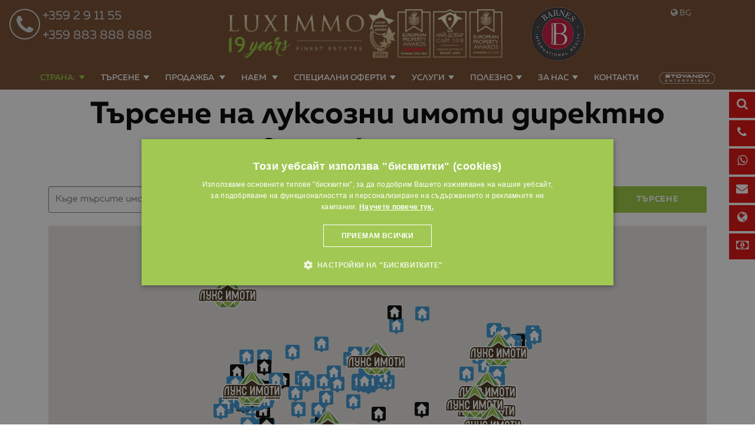

--- FILE ---
content_type: text/html; charset=windows-1251
request_url: https://www.luximmo.bg/australia/advanced-search-map.html
body_size: 45801
content:
<!DOCTYPE html>
<!--[if lt IE 7]><html class="no-js lt-ie9 lt-ie8 lt-ie7"><![endif]-->
<!--[if IE 7]><html class="no-js lt-ie9 lt-ie8"><![endif]-->
<!--[if IE 8]><html class="no-js lt-ie9"><![endif]-->
<!--[if gt IE 8]><!-->

<html class="no-js" lang="bg">
    <head>
        <meta charset="utf-8">

        <meta name="viewport" content="width=device-width, initial-scale=1.0">
                                                        <meta name="robots" content="index, follow" />
                                                        
                    <link rel="shortcut icon" href="https://www.luximmo.bg/favicon.png" >
        <link rel="icon" href="https://www.luximmo.bg/favicon.png"  >
         <link rel="apple-touch-icon" href="https://www.luximmo.bg/favicon.png" />
         <link rel="apple-touch-icon-precomposed" href="https://www.luximmo.bg/favicon.png" />

                    <style>
    @import url(https://maxcdn.bootstrapcdn.com/font-awesome/4.7.0/css/font-awesome.min.css);
    @font-face {
        font-family: "Muller";
        src: url("/css_v7/webfonts_bg/MullerBG-BoldItalic.woff") format("woff");
        font-weight: bold;
        font-style: italic;
    }
    @font-face {
        font-family: "Muller";
        src: url("/css_v7/webfonts_bg/MullerBG-Bold.woff") format("woff");
        font-weight: bold;
    }
    @font-face {
        font-family: "Muller";
        src: url("/css_v7/webfonts_bg/MullerBG-RegularItalic.woff") format("woff");
        font-weight: normal;
        font-style: italic;
    }
    @font-face {
        font-family: "Muller";
        src: url("/css_v7/webfonts_bg/MullerBG-Regular.woff") format("woff");
        font-weight: normal;
    }
    @font-face {
        font-family: "MullerMedium";
        src: url("/css_v7/webfonts_bg/MullerBG-MediumItalic.woff") format("woff");
        font-style: italic;
    }
    @font-face {
        font-family: "MullerMedium";
        src: url("/css_v7/webfonts_bg/MullerBG-Medium.woff") format("woff");
    }
    @font-face {
        font-family: "MullerLight";
        src: url("/css_v7/webfonts_bg/MullerBG-LightItalic.woff") format("woff");
        font-style: italic;
    }
    @font-face {
        font-family: "MullerLight";
        src: url("/css_v7/webfonts_bg/MullerBG-Light.woff") format("woff");
    }
    @font-face {
        font-family: "MullerUltraLight";
        src: url("/css_v7/webfonts_bg/MullerBG-UltraLight.woff") format("woff");
    }
</style>
            <!-- iframe.css -->

            <style>
                /*! normalize-scss | MIT/GPLv2 License | bit.ly/normalize-scss */html{font-family:sans-serif;line-height:1.15;-ms-text-size-adjust:100%;-webkit-text-size-adjust:100%}body{margin:0}article,aside,footer,header,nav,section{display:block}h1{font-size:2em;margin:.67em 0}figcaption,figure{display:block}figure{margin:1em 40px}hr{box-sizing:content-box;height:0;overflow:visible}main{display:block}pre{font-family:monospace,monospace;font-size:1em}a{background-color:transparent;-webkit-text-decoration-skip:objects}a:active,a:hover{outline-width:0}abbr[title]{border-bottom:none;text-decoration:underline;text-decoration:underline dotted}b,strong{font-weight:inherit}b,strong{font-weight:bolder}code,kbd,samp{font-family:monospace,monospace;font-size:1em}dfn{font-style:italic}mark{background-color:#ff0;color:#000}small{font-size:80%}sub,sup{font-size:75%;line-height:0;position:relative;vertical-align:baseline}sub{bottom:-.25em}sup{top:-.5em}audio,video{display:inline-block}audio:not([controls]){display:none;height:0}img{border-style:none}svg:not(:root){overflow:hidden}button,input,optgroup,select,textarea{font-family:sans-serif;font-size:100%;line-height:1.15;margin:0}button{overflow:visible}button,select{text-transform:none}[type=reset],[type=submit],button,html [type=button]{-webkit-appearance:button}[type=button]::-moz-focus-inner,[type=reset]::-moz-focus-inner,[type=submit]::-moz-focus-inner,button::-moz-focus-inner{border-style:none;padding:0}[type=button]:-moz-focusring,[type=reset]:-moz-focusring,[type=submit]:-moz-focusring,button:-moz-focusring{outline:1px dotted ButtonText}input{overflow:visible}[type=checkbox],[type=radio]{box-sizing:border-box;padding:0}[type=number]::-webkit-inner-spin-button,[type=number]::-webkit-outer-spin-button{height:auto}[type=search]{-webkit-appearance:textfield;outline-offset:-2px}[type=search]::-webkit-search-cancel-button,[type=search]::-webkit-search-decoration{-webkit-appearance:none}::-webkit-file-upload-button{-webkit-appearance:button;font:inherit}fieldset{border:1px solid silver;margin:0 2px;padding:.35em .625em .75em}legend{box-sizing:border-box;display:table;max-width:100%;padding:0;color:inherit;white-space:normal}progress{display:inline-block;vertical-align:baseline}textarea{overflow:auto}details{display:block}summary{display:list-item}menu{display:block}canvas{display:inline-block}template{display:none}[hidden]{display:none}.foundation-mq{font-family:"small=0em&medium=40em&large=64em&xlarge=75em&xxlarge=90em"}html{box-sizing:border-box;font-size:100%}*,::after,::before{box-sizing:inherit}body{margin:0;padding:0;background:#fff;font-family:Muller,"Helvetica Neue",Helvetica,Roboto,Arial,sans-serif;font-weight:400;line-height:1.5;color:#000;-webkit-font-smoothing:antialiased;-moz-osx-font-smoothing:grayscale}img{display:inline-block;vertical-align:middle;max-width:100%;height:auto;-ms-interpolation-mode:bicubic}textarea{height:auto;min-height:50px;border-radius:3px}select{box-sizing:border-box;width:100%;border-radius:3px}.map_canvas embed,.map_canvas img,.map_canvas object,.mqa-display embed,.mqa-display img,.mqa-display object{max-width:none!important}button{padding:0;appearance:none;border:0;border-radius:3px;background:0 0;line-height:1;cursor:auto}[data-whatinput=mouse] button{outline:0}pre{overflow:auto}button,input,optgroup,select,textarea{font-family:inherit}.is-visible{display:block!important}.is-hidden{display:none!important}.grid-container{padding-right:.75rem;padding-left:.75rem;max-width:71.25rem;margin:0 auto}.grid-container.fluid{padding-right:.75rem;padding-left:.75rem;max-width:100%;margin:0 auto}.grid-container.full{padding-right:0;padding-left:0;max-width:100%;margin:0 auto}.grid-x{display:flex;flex-flow:row wrap}.cell{flex:0 0 auto;min-height:0;min-width:0;width:100%}.cell.auto{flex:1 1 0px}.cell.shrink{flex:0 0 auto}.grid-x>.auto{width:auto}.grid-x>.shrink{width:auto}.grid-x>.small-1,.grid-x>.small-10,.grid-x>.small-11,.grid-x>.small-12,.grid-x>.small-2,.grid-x>.small-3,.grid-x>.small-4,.grid-x>.small-5,.grid-x>.small-6,.grid-x>.small-7,.grid-x>.small-8,.grid-x>.small-9,.grid-x>.small-full,.grid-x>.small-shrink{flex-basis:auto}@media print,screen and (min-width:40em){.grid-x>.medium-1,.grid-x>.medium-10,.grid-x>.medium-11,.grid-x>.medium-12,.grid-x>.medium-2,.grid-x>.medium-3,.grid-x>.medium-4,.grid-x>.medium-5,.grid-x>.medium-6,.grid-x>.medium-7,.grid-x>.medium-8,.grid-x>.medium-9,.grid-x>.medium-full,.grid-x>.medium-shrink{flex-basis:auto}}@media print,screen and (min-width:64em){.grid-x>.large-1,.grid-x>.large-10,.grid-x>.large-11,.grid-x>.large-12,.grid-x>.large-2,.grid-x>.large-3,.grid-x>.large-4,.grid-x>.large-5,.grid-x>.large-6,.grid-x>.large-7,.grid-x>.large-8,.grid-x>.large-9,.grid-x>.large-full,.grid-x>.large-shrink{flex-basis:auto}}.grid-x>.small-1{width:8.33333%}.grid-x>.small-2{width:16.66667%}.grid-x>.small-3{width:25%}.grid-x>.small-4{width:33.33333%}.grid-x>.small-5{width:41.66667%}.grid-x>.small-6{width:50%}.grid-x>.small-7{width:58.33333%}.grid-x>.small-8{width:66.66667%}.grid-x>.small-9{width:75%}.grid-x>.small-10{width:83.33333%}.grid-x>.small-11{width:91.66667%}.grid-x>.small-12{width:100%}@media print,screen and (min-width:40em){.grid-x>.medium-auto{flex:1 1 0px;width:auto}.grid-x>.medium-shrink{flex:0 0 auto;width:auto}.grid-x>.medium-1{width:8.33333%}.grid-x>.medium-2{width:16.66667%}.grid-x>.medium-3{width:25%}.grid-x>.medium-4{width:33.33333%}.grid-x>.medium-5{width:41.66667%}.grid-x>.medium-6{width:50%}.grid-x>.medium-7{width:58.33333%}.grid-x>.medium-8{width:66.66667%}.grid-x>.medium-9{width:75%}.grid-x>.medium-10{width:83.33333%}.grid-x>.medium-11{width:91.66667%}.grid-x>.medium-12{width:100%}}@media print,screen and (min-width:64em){.grid-x>.large-auto{flex:1 1 0px;width:auto}.grid-x>.large-shrink{flex:0 0 auto;width:auto}.grid-x>.large-1{width:8.33333%}.grid-x>.large-2{width:16.66667%}.grid-x>.large-3{width:25%}.grid-x>.large-4{width:33.33333%}.grid-x>.large-5{width:41.66667%}.grid-x>.large-6{width:50%}.grid-x>.large-7{width:58.33333%}.grid-x>.large-8{width:66.66667%}.grid-x>.large-9{width:75%}.grid-x>.large-10{width:83.33333%}.grid-x>.large-11{width:91.66667%}.grid-x>.large-12{width:100%}}.grid-margin-x:not(.grid-x)>.cell{width:auto}.grid-margin-y:not(.grid-y)>.cell{height:auto}.grid-margin-x{margin-left:-.75rem;margin-right:-.75rem}.grid-margin-x>.cell{width:calc(100% - 1.5rem);margin-left:.75rem;margin-right:.75rem}.grid-margin-x>.auto{width:auto}.grid-margin-x>.shrink{width:auto}.grid-margin-x>.small-1{width:calc(8.33333% - 1.5rem)}.grid-margin-x>.small-2{width:calc(16.66667% - 1.5rem)}.grid-margin-x>.small-3{width:calc(25% - 1.5rem)}.grid-margin-x>.small-4{width:calc(33.33333% - 1.5rem)}.grid-margin-x>.small-5{width:calc(41.66667% - 1.5rem)}.grid-margin-x>.small-6{width:calc(50% - 1.5rem)}.grid-margin-x>.small-7{width:calc(58.33333% - 1.5rem)}.grid-margin-x>.small-8{width:calc(66.66667% - 1.5rem)}.grid-margin-x>.small-9{width:calc(75% - 1.5rem)}.grid-margin-x>.small-10{width:calc(83.33333% - 1.5rem)}.grid-margin-x>.small-11{width:calc(91.66667% - 1.5rem)}.grid-margin-x>.small-12{width:calc(100% - 1.5rem)}@media print,screen and (min-width:40em){.grid-margin-x>.medium-auto{width:auto}.grid-margin-x>.medium-shrink{width:auto}.grid-margin-x>.medium-1{width:calc(8.33333% - 1.5rem)}.grid-margin-x>.medium-2{width:calc(16.66667% - 1.5rem)}.grid-margin-x>.medium-3{width:calc(25% - 1.5rem)}.grid-margin-x>.medium-4{width:calc(33.33333% - 1.5rem)}.grid-margin-x>.medium-5{width:calc(41.66667% - 1.5rem)}.grid-margin-x>.medium-6{width:calc(50% - 1.5rem)}.grid-margin-x>.medium-7{width:calc(58.33333% - 1.5rem)}.grid-margin-x>.medium-8{width:calc(66.66667% - 1.5rem)}.grid-margin-x>.medium-9{width:calc(75% - 1.5rem)}.grid-margin-x>.medium-10{width:calc(83.33333% - 1.5rem)}.grid-margin-x>.medium-11{width:calc(91.66667% - 1.5rem)}.grid-margin-x>.medium-12{width:calc(100% - 1.5rem)}}@media print,screen and (min-width:64em){.grid-margin-x>.large-auto{width:auto}.grid-margin-x>.large-shrink{width:auto}.grid-margin-x>.large-1{width:calc(8.33333% - 1.5rem)}.grid-margin-x>.large-2{width:calc(16.66667% - 1.5rem)}.grid-margin-x>.large-3{width:calc(25% - 1.5rem)}.grid-margin-x>.large-4{width:calc(33.33333% - 1.5rem)}.grid-margin-x>.large-5{width:calc(41.66667% - 1.5rem)}.grid-margin-x>.large-6{width:calc(50% - 1.5rem)}.grid-margin-x>.large-7{width:calc(58.33333% - 1.5rem)}.grid-margin-x>.large-8{width:calc(66.66667% - 1.5rem)}.grid-margin-x>.large-9{width:calc(75% - 1.5rem)}.grid-margin-x>.large-10{width:calc(83.33333% - 1.5rem)}.grid-margin-x>.large-11{width:calc(91.66667% - 1.5rem)}.grid-margin-x>.large-12{width:calc(100% - 1.5rem)}}.grid-padding-x .grid-padding-x{margin-right:-.75rem;margin-left:-.75rem}.grid-container:not(.full)>.grid-padding-x{margin-right:-.75rem;margin-left:-.75rem}.grid-padding-x>.cell{padding-right:.75rem;padding-left:.75rem}.small-up-1>.cell{width:100%}.small-up-2>.cell{width:50%}.small-up-3>.cell{width:33.33333%}.small-up-4>.cell{width:25%}.small-up-5>.cell{width:20%}.small-up-6>.cell{width:16.66667%}.small-up-7>.cell{width:14.28571%}.small-up-8>.cell{width:12.5%}@media print,screen and (min-width:40em){.medium-up-1>.cell{width:100%}.medium-up-2>.cell{width:50%}.medium-up-3>.cell{width:33.33333%}.medium-up-4>.cell{width:25%}.medium-up-5>.cell{width:20%}.medium-up-6>.cell{width:16.66667%}.medium-up-7>.cell{width:14.28571%}.medium-up-8>.cell{width:12.5%}}@media print,screen and (min-width:64em){.large-up-1>.cell{width:100%}.large-up-2>.cell{width:50%}.large-up-3>.cell{width:33.33333%}.large-up-4>.cell{width:25%}.large-up-5>.cell{width:20%}.large-up-6>.cell{width:16.66667%}.large-up-7>.cell{width:14.28571%}.large-up-8>.cell{width:12.5%}}.grid-margin-x.small-up-1>.cell{width:calc(100% - 1.5rem)}.grid-margin-x.small-up-2>.cell{width:calc(50% - 1.5rem)}.grid-margin-x.small-up-3>.cell{width:calc(33.33333% - 1.5rem)}.grid-margin-x.small-up-4>.cell{width:calc(25% - 1.5rem)}.grid-margin-x.small-up-5>.cell{width:calc(20% - 1.5rem)}.grid-margin-x.small-up-6>.cell{width:calc(16.66667% - 1.5rem)}.grid-margin-x.small-up-7>.cell{width:calc(14.28571% - 1.5rem)}.grid-margin-x.small-up-8>.cell{width:calc(12.5% - 1.5rem)}@media print,screen and (min-width:40em){.grid-margin-x.medium-up-1>.cell{width:calc(100% - 1.5rem)}.grid-margin-x.medium-up-2>.cell{width:calc(50% - 1.5rem)}.grid-margin-x.medium-up-3>.cell{width:calc(33.33333% - 1.5rem)}.grid-margin-x.medium-up-4>.cell{width:calc(25% - 1.5rem)}.grid-margin-x.medium-up-5>.cell{width:calc(20% - 1.5rem)}.grid-margin-x.medium-up-6>.cell{width:calc(16.66667% - 1.5rem)}.grid-margin-x.medium-up-7>.cell{width:calc(14.28571% - 1.5rem)}.grid-margin-x.medium-up-8>.cell{width:calc(12.5% - 1.5rem)}}@media print,screen and (min-width:64em){.grid-margin-x.large-up-1>.cell{width:calc(100% - 1.5rem)}.grid-margin-x.large-up-2>.cell{width:calc(50% - 1.5rem)}.grid-margin-x.large-up-3>.cell{width:calc(33.33333% - 1.5rem)}.grid-margin-x.large-up-4>.cell{width:calc(25% - 1.5rem)}.grid-margin-x.large-up-5>.cell{width:calc(20% - 1.5rem)}.grid-margin-x.large-up-6>.cell{width:calc(16.66667% - 1.5rem)}.grid-margin-x.large-up-7>.cell{width:calc(14.28571% - 1.5rem)}.grid-margin-x.large-up-8>.cell{width:calc(12.5% - 1.5rem)}}.small-margin-collapse{margin-right:0;margin-left:0}.small-margin-collapse>.cell{margin-right:0;margin-left:0}.small-margin-collapse>.small-1{width:8.33333%}.small-margin-collapse>.small-2{width:16.66667%}.small-margin-collapse>.small-3{width:25%}.small-margin-collapse>.small-4{width:33.33333%}.small-margin-collapse>.small-5{width:41.66667%}.small-margin-collapse>.small-6{width:50%}.small-margin-collapse>.small-7{width:58.33333%}.small-margin-collapse>.small-8{width:66.66667%}.small-margin-collapse>.small-9{width:75%}.small-margin-collapse>.small-10{width:83.33333%}.small-margin-collapse>.small-11{width:91.66667%}.small-margin-collapse>.small-12{width:100%}@media print,screen and (min-width:40em){.small-margin-collapse>.medium-1{width:8.33333%}.small-margin-collapse>.medium-2{width:16.66667%}.small-margin-collapse>.medium-3{width:25%}.small-margin-collapse>.medium-4{width:33.33333%}.small-margin-collapse>.medium-5{width:41.66667%}.small-margin-collapse>.medium-6{width:50%}.small-margin-collapse>.medium-7{width:58.33333%}.small-margin-collapse>.medium-8{width:66.66667%}.small-margin-collapse>.medium-9{width:75%}.small-margin-collapse>.medium-10{width:83.33333%}.small-margin-collapse>.medium-11{width:91.66667%}.small-margin-collapse>.medium-12{width:100%}}@media print,screen and (min-width:64em){.small-margin-collapse>.large-1{width:8.33333%}.small-margin-collapse>.large-2{width:16.66667%}.small-margin-collapse>.large-3{width:25%}.small-margin-collapse>.large-4{width:33.33333%}.small-margin-collapse>.large-5{width:41.66667%}.small-margin-collapse>.large-6{width:50%}.small-margin-collapse>.large-7{width:58.33333%}.small-margin-collapse>.large-8{width:66.66667%}.small-margin-collapse>.large-9{width:75%}.small-margin-collapse>.large-10{width:83.33333%}.small-margin-collapse>.large-11{width:91.66667%}.small-margin-collapse>.large-12{width:100%}}.small-padding-collapse{margin-right:0;margin-left:0}.small-padding-collapse>.cell{padding-right:0;padding-left:0}@media print,screen and (min-width:40em){.medium-margin-collapse{margin-right:0;margin-left:0}.medium-margin-collapse>.cell{margin-right:0;margin-left:0}}@media print,screen and (min-width:40em){.medium-margin-collapse>.small-1{width:8.33333%}.medium-margin-collapse>.small-2{width:16.66667%}.medium-margin-collapse>.small-3{width:25%}.medium-margin-collapse>.small-4{width:33.33333%}.medium-margin-collapse>.small-5{width:41.66667%}.medium-margin-collapse>.small-6{width:50%}.medium-margin-collapse>.small-7{width:58.33333%}.medium-margin-collapse>.small-8{width:66.66667%}.medium-margin-collapse>.small-9{width:75%}.medium-margin-collapse>.small-10{width:83.33333%}.medium-margin-collapse>.small-11{width:91.66667%}.medium-margin-collapse>.small-12{width:100%}}@media print,screen and (min-width:40em){.medium-margin-collapse>.medium-1{width:8.33333%}.medium-margin-collapse>.medium-2{width:16.66667%}.medium-margin-collapse>.medium-3{width:25%}.medium-margin-collapse>.medium-4{width:33.33333%}.medium-margin-collapse>.medium-5{width:41.66667%}.medium-margin-collapse>.medium-6{width:50%}.medium-margin-collapse>.medium-7{width:58.33333%}.medium-margin-collapse>.medium-8{width:66.66667%}.medium-margin-collapse>.medium-9{width:75%}.medium-margin-collapse>.medium-10{width:83.33333%}.medium-margin-collapse>.medium-11{width:91.66667%}.medium-margin-collapse>.medium-12{width:100%}}@media print,screen and (min-width:64em){.medium-margin-collapse>.large-1{width:8.33333%}.medium-margin-collapse>.large-2{width:16.66667%}.medium-margin-collapse>.large-3{width:25%}.medium-margin-collapse>.large-4{width:33.33333%}.medium-margin-collapse>.large-5{width:41.66667%}.medium-margin-collapse>.large-6{width:50%}.medium-margin-collapse>.large-7{width:58.33333%}.medium-margin-collapse>.large-8{width:66.66667%}.medium-margin-collapse>.large-9{width:75%}.medium-margin-collapse>.large-10{width:83.33333%}.medium-margin-collapse>.large-11{width:91.66667%}.medium-margin-collapse>.large-12{width:100%}}@media print,screen and (min-width:40em){.medium-padding-collapse{margin-right:0;margin-left:0}.medium-padding-collapse>.cell{padding-right:0;padding-left:0}}@media print,screen and (min-width:64em){.large-margin-collapse{margin-right:0;margin-left:0}.large-margin-collapse>.cell{margin-right:0;margin-left:0}}@media print,screen and (min-width:64em){.large-margin-collapse>.small-1{width:8.33333%}.large-margin-collapse>.small-2{width:16.66667%}.large-margin-collapse>.small-3{width:25%}.large-margin-collapse>.small-4{width:33.33333%}.large-margin-collapse>.small-5{width:41.66667%}.large-margin-collapse>.small-6{width:50%}.large-margin-collapse>.small-7{width:58.33333%}.large-margin-collapse>.small-8{width:66.66667%}.large-margin-collapse>.small-9{width:75%}.large-margin-collapse>.small-10{width:83.33333%}.large-margin-collapse>.small-11{width:91.66667%}.large-margin-collapse>.small-12{width:100%}}@media print,screen and (min-width:64em){.large-margin-collapse>.medium-1{width:8.33333%}.large-margin-collapse>.medium-2{width:16.66667%}.large-margin-collapse>.medium-3{width:25%}.large-margin-collapse>.medium-4{width:33.33333%}.large-margin-collapse>.medium-5{width:41.66667%}.large-margin-collapse>.medium-6{width:50%}.large-margin-collapse>.medium-7{width:58.33333%}.large-margin-collapse>.medium-8{width:66.66667%}.large-margin-collapse>.medium-9{width:75%}.large-margin-collapse>.medium-10{width:83.33333%}.large-margin-collapse>.medium-11{width:91.66667%}.large-margin-collapse>.medium-12{width:100%}}@media print,screen and (min-width:64em){.large-margin-collapse>.large-1{width:8.33333%}.large-margin-collapse>.large-2{width:16.66667%}.large-margin-collapse>.large-3{width:25%}.large-margin-collapse>.large-4{width:33.33333%}.large-margin-collapse>.large-5{width:41.66667%}.large-margin-collapse>.large-6{width:50%}.large-margin-collapse>.large-7{width:58.33333%}.large-margin-collapse>.large-8{width:66.66667%}.large-margin-collapse>.large-9{width:75%}.large-margin-collapse>.large-10{width:83.33333%}.large-margin-collapse>.large-11{width:91.66667%}.large-margin-collapse>.large-12{width:100%}}@media print,screen and (min-width:64em){.large-padding-collapse{margin-right:0;margin-left:0}.large-padding-collapse>.cell{padding-right:0;padding-left:0}}.small-offset-0{margin-left:0}.grid-margin-x>.small-offset-0{margin-left:calc(0% + .75rem)}.small-offset-1{margin-left:8.33333%}.grid-margin-x>.small-offset-1{margin-left:calc(8.33333% + .75rem)}.small-offset-2{margin-left:16.66667%}.grid-margin-x>.small-offset-2{margin-left:calc(16.66667% + .75rem)}.small-offset-3{margin-left:25%}.grid-margin-x>.small-offset-3{margin-left:calc(25% + .75rem)}.small-offset-4{margin-left:33.33333%}.grid-margin-x>.small-offset-4{margin-left:calc(33.33333% + .75rem)}.small-offset-5{margin-left:41.66667%}.grid-margin-x>.small-offset-5{margin-left:calc(41.66667% + .75rem)}.small-offset-6{margin-left:50%}.grid-margin-x>.small-offset-6{margin-left:calc(50% + .75rem)}.small-offset-7{margin-left:58.33333%}.grid-margin-x>.small-offset-7{margin-left:calc(58.33333% + .75rem)}.small-offset-8{margin-left:66.66667%}.grid-margin-x>.small-offset-8{margin-left:calc(66.66667% + .75rem)}.small-offset-9{margin-left:75%}.grid-margin-x>.small-offset-9{margin-left:calc(75% + .75rem)}.small-offset-10{margin-left:83.33333%}.grid-margin-x>.small-offset-10{margin-left:calc(83.33333% + .75rem)}.small-offset-11{margin-left:91.66667%}.grid-margin-x>.small-offset-11{margin-left:calc(91.66667% + .75rem)}@media print,screen and (min-width:40em){.medium-offset-0{margin-left:0}.grid-margin-x>.medium-offset-0{margin-left:calc(0% + .75rem)}.medium-offset-1{margin-left:8.33333%}.grid-margin-x>.medium-offset-1{margin-left:calc(8.33333% + .75rem)}.medium-offset-2{margin-left:16.66667%}.grid-margin-x>.medium-offset-2{margin-left:calc(16.66667% + .75rem)}.medium-offset-3{margin-left:25%}.grid-margin-x>.medium-offset-3{margin-left:calc(25% + .75rem)}.medium-offset-4{margin-left:33.33333%}.grid-margin-x>.medium-offset-4{margin-left:calc(33.33333% + .75rem)}.medium-offset-5{margin-left:41.66667%}.grid-margin-x>.medium-offset-5{margin-left:calc(41.66667% + .75rem)}.medium-offset-6{margin-left:50%}.grid-margin-x>.medium-offset-6{margin-left:calc(50% + .75rem)}.medium-offset-7{margin-left:58.33333%}.grid-margin-x>.medium-offset-7{margin-left:calc(58.33333% + .75rem)}.medium-offset-8{margin-left:66.66667%}.grid-margin-x>.medium-offset-8{margin-left:calc(66.66667% + .75rem)}.medium-offset-9{margin-left:75%}.grid-margin-x>.medium-offset-9{margin-left:calc(75% + .75rem)}.medium-offset-10{margin-left:83.33333%}.grid-margin-x>.medium-offset-10{margin-left:calc(83.33333% + .75rem)}.medium-offset-11{margin-left:91.66667%}.grid-margin-x>.medium-offset-11{margin-left:calc(91.66667% + .75rem)}}@media print,screen and (min-width:64em){.large-offset-0{margin-left:0}.grid-margin-x>.large-offset-0{margin-left:calc(0% + .75rem)}.large-offset-1{margin-left:8.33333%}.grid-margin-x>.large-offset-1{margin-left:calc(8.33333% + .75rem)}.large-offset-2{margin-left:16.66667%}.grid-margin-x>.large-offset-2{margin-left:calc(16.66667% + .75rem)}.large-offset-3{margin-left:25%}.grid-margin-x>.large-offset-3{margin-left:calc(25% + .75rem)}.large-offset-4{margin-left:33.33333%}.grid-margin-x>.large-offset-4{margin-left:calc(33.33333% + .75rem)}.large-offset-5{margin-left:41.66667%}.grid-margin-x>.large-offset-5{margin-left:calc(41.66667% + .75rem)}.large-offset-6{margin-left:50%}.grid-margin-x>.large-offset-6{margin-left:calc(50% + .75rem)}.large-offset-7{margin-left:58.33333%}.grid-margin-x>.large-offset-7{margin-left:calc(58.33333% + .75rem)}.large-offset-8{margin-left:66.66667%}.grid-margin-x>.large-offset-8{margin-left:calc(66.66667% + .75rem)}.large-offset-9{margin-left:75%}.grid-margin-x>.large-offset-9{margin-left:calc(75% + .75rem)}.large-offset-10{margin-left:83.33333%}.grid-margin-x>.large-offset-10{margin-left:calc(83.33333% + .75rem)}.large-offset-11{margin-left:91.66667%}.grid-margin-x>.large-offset-11{margin-left:calc(91.66667% + .75rem)}}.grid-y{display:flex;flex-flow:column nowrap}.grid-y>.cell{width:auto}.grid-y>.auto{height:auto}.grid-y>.shrink{height:auto}.grid-y>.small-1,.grid-y>.small-10,.grid-y>.small-11,.grid-y>.small-12,.grid-y>.small-2,.grid-y>.small-3,.grid-y>.small-4,.grid-y>.small-5,.grid-y>.small-6,.grid-y>.small-7,.grid-y>.small-8,.grid-y>.small-9,.grid-y>.small-full,.grid-y>.small-shrink{flex-basis:auto}@media print,screen and (min-width:40em){.grid-y>.medium-1,.grid-y>.medium-10,.grid-y>.medium-11,.grid-y>.medium-12,.grid-y>.medium-2,.grid-y>.medium-3,.grid-y>.medium-4,.grid-y>.medium-5,.grid-y>.medium-6,.grid-y>.medium-7,.grid-y>.medium-8,.grid-y>.medium-9,.grid-y>.medium-full,.grid-y>.medium-shrink{flex-basis:auto}}@media print,screen and (min-width:64em){.grid-y>.large-1,.grid-y>.large-10,.grid-y>.large-11,.grid-y>.large-12,.grid-y>.large-2,.grid-y>.large-3,.grid-y>.large-4,.grid-y>.large-5,.grid-y>.large-6,.grid-y>.large-7,.grid-y>.large-8,.grid-y>.large-9,.grid-y>.large-full,.grid-y>.large-shrink{flex-basis:auto}}.grid-y>.small-1{height:8.33333%}.grid-y>.small-2{height:16.66667%}.grid-y>.small-3{height:25%}.grid-y>.small-4{height:33.33333%}.grid-y>.small-5{height:41.66667%}.grid-y>.small-6{height:50%}.grid-y>.small-7{height:58.33333%}.grid-y>.small-8{height:66.66667%}.grid-y>.small-9{height:75%}.grid-y>.small-10{height:83.33333%}.grid-y>.small-11{height:91.66667%}.grid-y>.small-12{height:100%}@media print,screen and (min-width:40em){.grid-y>.medium-auto{flex:1 1 0px;height:auto}.grid-y>.medium-shrink{height:auto}.grid-y>.medium-1{height:8.33333%}.grid-y>.medium-2{height:16.66667%}.grid-y>.medium-3{height:25%}.grid-y>.medium-4{height:33.33333%}.grid-y>.medium-5{height:41.66667%}.grid-y>.medium-6{height:50%}.grid-y>.medium-7{height:58.33333%}.grid-y>.medium-8{height:66.66667%}.grid-y>.medium-9{height:75%}.grid-y>.medium-10{height:83.33333%}.grid-y>.medium-11{height:91.66667%}.grid-y>.medium-12{height:100%}}@media print,screen and (min-width:64em){.grid-y>.large-auto{flex:1 1 0px;height:auto}.grid-y>.large-shrink{height:auto}.grid-y>.large-1{height:8.33333%}.grid-y>.large-2{height:16.66667%}.grid-y>.large-3{height:25%}.grid-y>.large-4{height:33.33333%}.grid-y>.large-5{height:41.66667%}.grid-y>.large-6{height:50%}.grid-y>.large-7{height:58.33333%}.grid-y>.large-8{height:66.66667%}.grid-y>.large-9{height:75%}.grid-y>.large-10{height:83.33333%}.grid-y>.large-11{height:91.66667%}.grid-y>.large-12{height:100%}}.grid-padding-y .grid-padding-y{margin-top:-.75rem;margin-bottom:-.75rem}.grid-padding-y>.cell{padding-top:.75rem;padding-bottom:.75rem}.grid-margin-y{margin-top:-.75rem;margin-bottom:-.75rem}.grid-margin-y>.cell{height:calc(100% - 1.5rem);margin-top:.75rem;margin-bottom:.75rem}.grid-margin-y>.auto{height:auto}.grid-margin-y>.shrink{height:auto}.grid-margin-y>.small-1{height:calc(8.33333% - 1.5rem)}.grid-margin-y>.small-2{height:calc(16.66667% - 1.5rem)}.grid-margin-y>.small-3{height:calc(25% - 1.5rem)}.grid-margin-y>.small-4{height:calc(33.33333% - 1.5rem)}.grid-margin-y>.small-5{height:calc(41.66667% - 1.5rem)}.grid-margin-y>.small-6{height:calc(50% - 1.5rem)}.grid-margin-y>.small-7{height:calc(58.33333% - 1.5rem)}.grid-margin-y>.small-8{height:calc(66.66667% - 1.5rem)}.grid-margin-y>.small-9{height:calc(75% - 1.5rem)}.grid-margin-y>.small-10{height:calc(83.33333% - 1.5rem)}.grid-margin-y>.small-11{height:calc(91.66667% - 1.5rem)}.grid-margin-y>.small-12{height:calc(100% - 1.5rem)}@media print,screen and (min-width:40em){.grid-margin-y>.medium-auto{height:auto}.grid-margin-y>.medium-shrink{height:auto}.grid-margin-y>.medium-1{height:calc(8.33333% - 1.5rem)}.grid-margin-y>.medium-2{height:calc(16.66667% - 1.5rem)}.grid-margin-y>.medium-3{height:calc(25% - 1.5rem)}.grid-margin-y>.medium-4{height:calc(33.33333% - 1.5rem)}.grid-margin-y>.medium-5{height:calc(41.66667% - 1.5rem)}.grid-margin-y>.medium-6{height:calc(50% - 1.5rem)}.grid-margin-y>.medium-7{height:calc(58.33333% - 1.5rem)}.grid-margin-y>.medium-8{height:calc(66.66667% - 1.5rem)}.grid-margin-y>.medium-9{height:calc(75% - 1.5rem)}.grid-margin-y>.medium-10{height:calc(83.33333% - 1.5rem)}.grid-margin-y>.medium-11{height:calc(91.66667% - 1.5rem)}.grid-margin-y>.medium-12{height:calc(100% - 1.5rem)}}@media print,screen and (min-width:64em){.grid-margin-y>.large-auto{height:auto}.grid-margin-y>.large-shrink{height:auto}.grid-margin-y>.large-1{height:calc(8.33333% - 1.5rem)}.grid-margin-y>.large-2{height:calc(16.66667% - 1.5rem)}.grid-margin-y>.large-3{height:calc(25% - 1.5rem)}.grid-margin-y>.large-4{height:calc(33.33333% - 1.5rem)}.grid-margin-y>.large-5{height:calc(41.66667% - 1.5rem)}.grid-margin-y>.large-6{height:calc(50% - 1.5rem)}.grid-margin-y>.large-7{height:calc(58.33333% - 1.5rem)}.grid-margin-y>.large-8{height:calc(66.66667% - 1.5rem)}.grid-margin-y>.large-9{height:calc(75% - 1.5rem)}.grid-margin-y>.large-10{height:calc(83.33333% - 1.5rem)}.grid-margin-y>.large-11{height:calc(91.66667% - 1.5rem)}.grid-margin-y>.large-12{height:calc(100% - 1.5rem)}}.grid-frame{overflow:hidden;position:relative;flex-wrap:nowrap;align-items:stretch;width:100vw}.cell .grid-frame{width:100%}.cell-block{overflow-x:auto;max-width:100%;-webkit-overflow-scrolling:touch;-ms-overflow-stype:-ms-autohiding-scrollbar}.cell-block-y{overflow-y:auto;max-height:100%;-webkit-overflow-scrolling:touch;-ms-overflow-stype:-ms-autohiding-scrollbar}.cell-block-container{display:flex;flex-direction:column;max-height:100%}.cell-block-container>.grid-x{max-height:100%;flex-wrap:nowrap}@media print,screen and (min-width:40em){.medium-grid-frame{overflow:hidden;position:relative;flex-wrap:nowrap;align-items:stretch;width:100vw}.cell .medium-grid-frame{width:100%}.medium-cell-block{overflow-x:auto;max-width:100%;-webkit-overflow-scrolling:touch;-ms-overflow-stype:-ms-autohiding-scrollbar}.medium-cell-block-container{display:flex;flex-direction:column;max-height:100%}.medium-cell-block-container>.grid-x{max-height:100%;flex-wrap:nowrap}.medium-cell-block-y{overflow-y:auto;max-height:100%;-webkit-overflow-scrolling:touch;-ms-overflow-stype:-ms-autohiding-scrollbar}}@media print,screen and (min-width:64em){.large-grid-frame{overflow:hidden;position:relative;flex-wrap:nowrap;align-items:stretch;width:100vw}.cell .large-grid-frame{width:100%}.large-cell-block{overflow-x:auto;max-width:100%;-webkit-overflow-scrolling:touch;-ms-overflow-stype:-ms-autohiding-scrollbar}.large-cell-block-container{display:flex;flex-direction:column;max-height:100%}.large-cell-block-container>.grid-x{max-height:100%;flex-wrap:nowrap}.large-cell-block-y{overflow-y:auto;max-height:100%;-webkit-overflow-scrolling:touch;-ms-overflow-stype:-ms-autohiding-scrollbar}}.grid-y.grid-frame{width:auto;overflow:hidden;position:relative;flex-wrap:nowrap;align-items:stretch;height:100vh}@media print,screen and (min-width:40em){.grid-y.medium-grid-frame{width:auto;overflow:hidden;position:relative;flex-wrap:nowrap;align-items:stretch;height:100vh}}@media print,screen and (min-width:64em){.grid-y.large-grid-frame{width:auto;overflow:hidden;position:relative;flex-wrap:nowrap;align-items:stretch;height:100vh}}.cell .grid-y.grid-frame{height:100%}@media print,screen and (min-width:40em){.cell .grid-y.medium-grid-frame{height:100%}}@media print,screen and (min-width:64em){.cell .grid-y.large-grid-frame{height:100%}}.grid-margin-y{margin-top:-.75rem;margin-bottom:-.75rem}.grid-margin-y>.cell{height:calc(100% - 1.5rem);margin-top:.75rem;margin-bottom:.75rem}.grid-margin-y>.auto{height:auto}.grid-margin-y>.shrink{height:auto}.grid-margin-y>.small-1{height:calc(8.33333% - 1.5rem)}.grid-margin-y>.small-2{height:calc(16.66667% - 1.5rem)}.grid-margin-y>.small-3{height:calc(25% - 1.5rem)}.grid-margin-y>.small-4{height:calc(33.33333% - 1.5rem)}.grid-margin-y>.small-5{height:calc(41.66667% - 1.5rem)}.grid-margin-y>.small-6{height:calc(50% - 1.5rem)}.grid-margin-y>.small-7{height:calc(58.33333% - 1.5rem)}.grid-margin-y>.small-8{height:calc(66.66667% - 1.5rem)}.grid-margin-y>.small-9{height:calc(75% - 1.5rem)}.grid-margin-y>.small-10{height:calc(83.33333% - 1.5rem)}.grid-margin-y>.small-11{height:calc(91.66667% - 1.5rem)}.grid-margin-y>.small-12{height:calc(100% - 1.5rem)}@media print,screen and (min-width:40em){.grid-margin-y>.medium-auto{height:auto}.grid-margin-y>.medium-shrink{height:auto}.grid-margin-y>.medium-1{height:calc(8.33333% - 1.5rem)}.grid-margin-y>.medium-2{height:calc(16.66667% - 1.5rem)}.grid-margin-y>.medium-3{height:calc(25% - 1.5rem)}.grid-margin-y>.medium-4{height:calc(33.33333% - 1.5rem)}.grid-margin-y>.medium-5{height:calc(41.66667% - 1.5rem)}.grid-margin-y>.medium-6{height:calc(50% - 1.5rem)}.grid-margin-y>.medium-7{height:calc(58.33333% - 1.5rem)}.grid-margin-y>.medium-8{height:calc(66.66667% - 1.5rem)}.grid-margin-y>.medium-9{height:calc(75% - 1.5rem)}.grid-margin-y>.medium-10{height:calc(83.33333% - 1.5rem)}.grid-margin-y>.medium-11{height:calc(91.66667% - 1.5rem)}.grid-margin-y>.medium-12{height:calc(100% - 1.5rem)}}@media print,screen and (min-width:64em){.grid-margin-y>.large-auto{height:auto}.grid-margin-y>.large-shrink{height:auto}.grid-margin-y>.large-1{height:calc(8.33333% - 1.5rem)}.grid-margin-y>.large-2{height:calc(16.66667% - 1.5rem)}.grid-margin-y>.large-3{height:calc(25% - 1.5rem)}.grid-margin-y>.large-4{height:calc(33.33333% - 1.5rem)}.grid-margin-y>.large-5{height:calc(41.66667% - 1.5rem)}.grid-margin-y>.large-6{height:calc(50% - 1.5rem)}.grid-margin-y>.large-7{height:calc(58.33333% - 1.5rem)}.grid-margin-y>.large-8{height:calc(66.66667% - 1.5rem)}.grid-margin-y>.large-9{height:calc(75% - 1.5rem)}.grid-margin-y>.large-10{height:calc(83.33333% - 1.5rem)}.grid-margin-y>.large-11{height:calc(91.66667% - 1.5rem)}.grid-margin-y>.large-12{height:calc(100% - 1.5rem)}}.grid-frame.grid-margin-y{height:calc(100vh + 1.5rem)}@media print,screen and (min-width:40em){.grid-margin-y.medium-grid-frame{height:calc(100vh + 1.5rem)}}@media print,screen and (min-width:64em){.grid-margin-y.large-grid-frame{height:calc(100vh + 1.5rem)}}.row{max-width:71.25rem;margin-right:auto;margin-left:auto}.row::after,.row::before{display:table;content:" "}.row::after{clear:both}.row.collapse>.column,.row.collapse>.columns{padding-right:0;padding-left:0}.row .row{margin-right:-.5rem;margin-left:-.5rem}@media print,screen and (min-width:40em){.row .row{margin-right:-.75rem;margin-left:-.75rem}}@media print,screen and (min-width:64em){.row .row{margin-right:-.75rem;margin-left:-.75rem}}.row .row.collapse{margin-right:0;margin-left:0}.row.expanded{max-width:none}.row.expanded .row{margin-right:auto;margin-left:auto}.row:not(.expanded) .row{max-width:none}.row.gutter-small>.column,.row.gutter-small>.columns{padding-right:.5rem;padding-left:.5rem}.row.gutter-medium>.column,.row.gutter-medium>.columns{padding-right:.75rem;padding-left:.75rem}.column,.columns{width:100%;float:left;padding-right:.5rem;padding-left:.5rem}@media print,screen and (min-width:40em){.column,.columns{padding-right:.75rem;padding-left:.75rem}}.column:last-child:not(:first-child),.columns:last-child:not(:first-child){float:right}.column.end:last-child:last-child,.end.columns:last-child:last-child{float:left}.column.row.row,.row.row.columns{float:none}.row .column.row.row,.row .row.row.columns{margin-right:0;margin-left:0;padding-right:0;padding-left:0}.small-1{width:8.33333%}.small-push-1{position:relative;left:8.33333%}.small-pull-1{position:relative;left:-8.33333%}.small-offset-0{margin-left:0}.small-2{width:16.66667%}.small-push-2{position:relative;left:16.66667%}.small-pull-2{position:relative;left:-16.66667%}.small-offset-1{margin-left:8.33333%}.small-3{width:25%}.small-push-3{position:relative;left:25%}.small-pull-3{position:relative;left:-25%}.small-offset-2{margin-left:16.66667%}.small-4{width:33.33333%}.small-push-4{position:relative;left:33.33333%}.small-pull-4{position:relative;left:-33.33333%}.small-offset-3{margin-left:25%}.small-5{width:41.66667%}.small-push-5{position:relative;left:41.66667%}.small-pull-5{position:relative;left:-41.66667%}.small-offset-4{margin-left:33.33333%}.small-6{width:50%}.small-push-6{position:relative;left:50%}.small-pull-6{position:relative;left:-50%}.small-offset-5{margin-left:41.66667%}.small-7{width:58.33333%}.small-push-7{position:relative;left:58.33333%}.small-pull-7{position:relative;left:-58.33333%}.small-offset-6{margin-left:50%}.small-8{width:66.66667%}.small-push-8{position:relative;left:66.66667%}.small-pull-8{position:relative;left:-66.66667%}.small-offset-7{margin-left:58.33333%}.small-9{width:75%}.small-push-9{position:relative;left:75%}.small-pull-9{position:relative;left:-75%}.small-offset-8{margin-left:66.66667%}.small-10{width:83.33333%}.small-push-10{position:relative;left:83.33333%}.small-pull-10{position:relative;left:-83.33333%}.small-offset-9{margin-left:75%}.small-11{width:91.66667%}.small-push-11{position:relative;left:91.66667%}.small-pull-11{position:relative;left:-91.66667%}.small-offset-10{margin-left:83.33333%}.small-12{width:100%}.small-offset-11{margin-left:91.66667%}.small-up-1>.column,.small-up-1>.columns{float:left;width:100%}.small-up-1>.column:nth-of-type(1n),.small-up-1>.columns:nth-of-type(1n){clear:none}.small-up-1>.column:nth-of-type(1n+1),.small-up-1>.columns:nth-of-type(1n+1){clear:both}.small-up-1>.column:last-child,.small-up-1>.columns:last-child{float:left}.small-up-2>.column,.small-up-2>.columns{float:left;width:50%}.small-up-2>.column:nth-of-type(1n),.small-up-2>.columns:nth-of-type(1n){clear:none}.small-up-2>.column:nth-of-type(2n+1),.small-up-2>.columns:nth-of-type(2n+1){clear:both}.small-up-2>.column:last-child,.small-up-2>.columns:last-child{float:left}.small-up-3>.column,.small-up-3>.columns{float:left;width:33.33333%}.small-up-3>.column:nth-of-type(1n),.small-up-3>.columns:nth-of-type(1n){clear:none}.small-up-3>.column:nth-of-type(3n+1),.small-up-3>.columns:nth-of-type(3n+1){clear:both}.small-up-3>.column:last-child,.small-up-3>.columns:last-child{float:left}.small-up-4>.column,.small-up-4>.columns{float:left;width:25%}.small-up-4>.column:nth-of-type(1n),.small-up-4>.columns:nth-of-type(1n){clear:none}.small-up-4>.column:nth-of-type(4n+1),.small-up-4>.columns:nth-of-type(4n+1){clear:both}.small-up-4>.column:last-child,.small-up-4>.columns:last-child{float:left}.small-up-5>.column,.small-up-5>.columns{float:left;width:20%}.small-up-5>.column:nth-of-type(1n),.small-up-5>.columns:nth-of-type(1n){clear:none}.small-up-5>.column:nth-of-type(5n+1),.small-up-5>.columns:nth-of-type(5n+1){clear:both}.small-up-5>.column:last-child,.small-up-5>.columns:last-child{float:left}.small-up-6>.column,.small-up-6>.columns{float:left;width:16.66667%}.small-up-6>.column:nth-of-type(1n),.small-up-6>.columns:nth-of-type(1n){clear:none}.small-up-6>.column:nth-of-type(6n+1),.small-up-6>.columns:nth-of-type(6n+1){clear:both}.small-up-6>.column:last-child,.small-up-6>.columns:last-child{float:left}.small-up-7>.column,.small-up-7>.columns{float:left;width:14.28571%}.small-up-7>.column:nth-of-type(1n),.small-up-7>.columns:nth-of-type(1n){clear:none}.small-up-7>.column:nth-of-type(7n+1),.small-up-7>.columns:nth-of-type(7n+1){clear:both}.small-up-7>.column:last-child,.small-up-7>.columns:last-child{float:left}.small-up-8>.column,.small-up-8>.columns{float:left;width:12.5%}.small-up-8>.column:nth-of-type(1n),.small-up-8>.columns:nth-of-type(1n){clear:none}.small-up-8>.column:nth-of-type(8n+1),.small-up-8>.columns:nth-of-type(8n+1){clear:both}.small-up-8>.column:last-child,.small-up-8>.columns:last-child{float:left}.small-collapse>.column,.small-collapse>.columns{padding-right:0;padding-left:0}.small-collapse .row{margin-right:0;margin-left:0}.expanded.row .small-collapse.row{margin-right:0;margin-left:0}.small-uncollapse>.column,.small-uncollapse>.columns{padding-right:.5rem;padding-left:.5rem}.small-centered{margin-right:auto;margin-left:auto}.small-centered,.small-centered:last-child:not(:first-child){float:none;clear:both}.small-pull-0,.small-push-0,.small-uncentered{position:static;float:left;margin-right:0;margin-left:0}@media print,screen and (min-width:40em){.medium-1{width:8.33333%}.medium-push-1{position:relative;left:8.33333%}.medium-pull-1{position:relative;left:-8.33333%}.medium-offset-0{margin-left:0}.medium-2{width:16.66667%}.medium-push-2{position:relative;left:16.66667%}.medium-pull-2{position:relative;left:-16.66667%}.medium-offset-1{margin-left:8.33333%}.medium-3{width:25%}.medium-push-3{position:relative;left:25%}.medium-pull-3{position:relative;left:-25%}.medium-offset-2{margin-left:16.66667%}.medium-4{width:33.33333%}.medium-push-4{position:relative;left:33.33333%}.medium-pull-4{position:relative;left:-33.33333%}.medium-offset-3{margin-left:25%}.medium-5{width:41.66667%}.medium-push-5{position:relative;left:41.66667%}.medium-pull-5{position:relative;left:-41.66667%}.medium-offset-4{margin-left:33.33333%}.medium-6{width:50%}.medium-push-6{position:relative;left:50%}.medium-pull-6{position:relative;left:-50%}.medium-offset-5{margin-left:41.66667%}.medium-7{width:58.33333%}.medium-push-7{position:relative;left:58.33333%}.medium-pull-7{position:relative;left:-58.33333%}.medium-offset-6{margin-left:50%}.medium-8{width:66.66667%}.medium-push-8{position:relative;left:66.66667%}.medium-pull-8{position:relative;left:-66.66667%}.medium-offset-7{margin-left:58.33333%}.medium-9{width:75%}.medium-push-9{position:relative;left:75%}.medium-pull-9{position:relative;left:-75%}.medium-offset-8{margin-left:66.66667%}.medium-10{width:83.33333%}.medium-push-10{position:relative;left:83.33333%}.medium-pull-10{position:relative;left:-83.33333%}.medium-offset-9{margin-left:75%}.medium-11{width:91.66667%}.medium-push-11{position:relative;left:91.66667%}.medium-pull-11{position:relative;left:-91.66667%}.medium-offset-10{margin-left:83.33333%}.medium-12{width:100%}.medium-offset-11{margin-left:91.66667%}.medium-up-1>.column,.medium-up-1>.columns{float:left;width:100%}.medium-up-1>.column:nth-of-type(1n),.medium-up-1>.columns:nth-of-type(1n){clear:none}.medium-up-1>.column:nth-of-type(1n+1),.medium-up-1>.columns:nth-of-type(1n+1){clear:both}.medium-up-1>.column:last-child,.medium-up-1>.columns:last-child{float:left}.medium-up-2>.column,.medium-up-2>.columns{float:left;width:50%}.medium-up-2>.column:nth-of-type(1n),.medium-up-2>.columns:nth-of-type(1n){clear:none}.medium-up-2>.column:nth-of-type(2n+1),.medium-up-2>.columns:nth-of-type(2n+1){clear:both}.medium-up-2>.column:last-child,.medium-up-2>.columns:last-child{float:left}.medium-up-3>.column,.medium-up-3>.columns{float:left;width:33.33333%}.medium-up-3>.column:nth-of-type(1n),.medium-up-3>.columns:nth-of-type(1n){clear:none}.medium-up-3>.column:nth-of-type(3n+1),.medium-up-3>.columns:nth-of-type(3n+1){clear:both}.medium-up-3>.column:last-child,.medium-up-3>.columns:last-child{float:left}.medium-up-4>.column,.medium-up-4>.columns{float:left;width:25%}.medium-up-4>.column:nth-of-type(1n),.medium-up-4>.columns:nth-of-type(1n){clear:none}.medium-up-4>.column:nth-of-type(4n+1),.medium-up-4>.columns:nth-of-type(4n+1){clear:both}.medium-up-4>.column:last-child,.medium-up-4>.columns:last-child{float:left}.medium-up-5>.column,.medium-up-5>.columns{float:left;width:20%}.medium-up-5>.column:nth-of-type(1n),.medium-up-5>.columns:nth-of-type(1n){clear:none}.medium-up-5>.column:nth-of-type(5n+1),.medium-up-5>.columns:nth-of-type(5n+1){clear:both}.medium-up-5>.column:last-child,.medium-up-5>.columns:last-child{float:left}.medium-up-6>.column,.medium-up-6>.columns{float:left;width:16.66667%}.medium-up-6>.column:nth-of-type(1n),.medium-up-6>.columns:nth-of-type(1n){clear:none}.medium-up-6>.column:nth-of-type(6n+1),.medium-up-6>.columns:nth-of-type(6n+1){clear:both}.medium-up-6>.column:last-child,.medium-up-6>.columns:last-child{float:left}.medium-up-7>.column,.medium-up-7>.columns{float:left;width:14.28571%}.medium-up-7>.column:nth-of-type(1n),.medium-up-7>.columns:nth-of-type(1n){clear:none}.medium-up-7>.column:nth-of-type(7n+1),.medium-up-7>.columns:nth-of-type(7n+1){clear:both}.medium-up-7>.column:last-child,.medium-up-7>.columns:last-child{float:left}.medium-up-8>.column,.medium-up-8>.columns{float:left;width:12.5%}.medium-up-8>.column:nth-of-type(1n),.medium-up-8>.columns:nth-of-type(1n){clear:none}.medium-up-8>.column:nth-of-type(8n+1),.medium-up-8>.columns:nth-of-type(8n+1){clear:both}.medium-up-8>.column:last-child,.medium-up-8>.columns:last-child{float:left}.medium-collapse>.column,.medium-collapse>.columns{padding-right:0;padding-left:0}.medium-collapse .row{margin-right:0;margin-left:0}.expanded.row .medium-collapse.row{margin-right:0;margin-left:0}.medium-uncollapse>.column,.medium-uncollapse>.columns{padding-right:.75rem;padding-left:.75rem}.medium-centered{margin-right:auto;margin-left:auto}.medium-centered,.medium-centered:last-child:not(:first-child){float:none;clear:both}.medium-pull-0,.medium-push-0,.medium-uncentered{position:static;float:left;margin-right:0;margin-left:0}}@media print,screen and (min-width:64em){.large-1{width:8.33333%}.large-push-1{position:relative;left:8.33333%}.large-pull-1{position:relative;left:-8.33333%}.large-offset-0{margin-left:0}.large-2{width:16.66667%}.large-push-2{position:relative;left:16.66667%}.large-pull-2{position:relative;left:-16.66667%}.large-offset-1{margin-left:8.33333%}.large-3{width:25%}.large-push-3{position:relative;left:25%}.large-pull-3{position:relative;left:-25%}.large-offset-2{margin-left:16.66667%}.large-4{width:33.33333%}.large-push-4{position:relative;left:33.33333%}.large-pull-4{position:relative;left:-33.33333%}.large-offset-3{margin-left:25%}.large-5{width:41.66667%}.large-push-5{position:relative;left:41.66667%}.large-pull-5{position:relative;left:-41.66667%}.large-offset-4{margin-left:33.33333%}.large-6{width:50%}.large-push-6{position:relative;left:50%}.large-pull-6{position:relative;left:-50%}.large-offset-5{margin-left:41.66667%}.large-7{width:58.33333%}.large-push-7{position:relative;left:58.33333%}.large-pull-7{position:relative;left:-58.33333%}.large-offset-6{margin-left:50%}.large-8{width:66.66667%}.large-push-8{position:relative;left:66.66667%}.large-pull-8{position:relative;left:-66.66667%}.large-offset-7{margin-left:58.33333%}.large-9{width:75%}.large-push-9{position:relative;left:75%}.large-pull-9{position:relative;left:-75%}.large-offset-8{margin-left:66.66667%}.large-10{width:83.33333%}.large-push-10{position:relative;left:83.33333%}.large-pull-10{position:relative;left:-83.33333%}.large-offset-9{margin-left:75%}.large-11{width:91.66667%}.large-push-11{position:relative;left:91.66667%}.large-pull-11{position:relative;left:-91.66667%}.large-offset-10{margin-left:83.33333%}.large-12{width:100%}.large-offset-11{margin-left:91.66667%}.large-up-1>.column,.large-up-1>.columns{float:left;width:100%}.large-up-1>.column:nth-of-type(1n),.large-up-1>.columns:nth-of-type(1n){clear:none}.large-up-1>.column:nth-of-type(1n+1),.large-up-1>.columns:nth-of-type(1n+1){clear:both}.large-up-1>.column:last-child,.large-up-1>.columns:last-child{float:left}.large-up-2>.column,.large-up-2>.columns{float:left;width:50%}.large-up-2>.column:nth-of-type(1n),.large-up-2>.columns:nth-of-type(1n){clear:none}.large-up-2>.column:nth-of-type(2n+1),.large-up-2>.columns:nth-of-type(2n+1){clear:both}.large-up-2>.column:last-child,.large-up-2>.columns:last-child{float:left}.large-up-3>.column,.large-up-3>.columns{float:left;width:33.33333%}.large-up-3>.column:nth-of-type(1n),.large-up-3>.columns:nth-of-type(1n){clear:none}.large-up-3>.column:nth-of-type(3n+1),.large-up-3>.columns:nth-of-type(3n+1){clear:both}.large-up-3>.column:last-child,.large-up-3>.columns:last-child{float:left}.large-up-4>.column,.large-up-4>.columns{float:left;width:25%}.large-up-4>.column:nth-of-type(1n),.large-up-4>.columns:nth-of-type(1n){clear:none}.large-up-4>.column:nth-of-type(4n+1),.large-up-4>.columns:nth-of-type(4n+1){clear:both}.large-up-4>.column:last-child,.large-up-4>.columns:last-child{float:left}.large-up-5>.column,.large-up-5>.columns{float:left;width:20%}.large-up-5>.column:nth-of-type(1n),.large-up-5>.columns:nth-of-type(1n){clear:none}.large-up-5>.column:nth-of-type(5n+1),.large-up-5>.columns:nth-of-type(5n+1){clear:both}.large-up-5>.column:last-child,.large-up-5>.columns:last-child{float:left}.large-up-6>.column,.large-up-6>.columns{float:left;width:16.66667%}.large-up-6>.column:nth-of-type(1n),.large-up-6>.columns:nth-of-type(1n){clear:none}.large-up-6>.column:nth-of-type(6n+1),.large-up-6>.columns:nth-of-type(6n+1){clear:both}.large-up-6>.column:last-child,.large-up-6>.columns:last-child{float:left}.large-up-7>.column,.large-up-7>.columns{float:left;width:14.28571%}.large-up-7>.column:nth-of-type(1n),.large-up-7>.columns:nth-of-type(1n){clear:none}.large-up-7>.column:nth-of-type(7n+1),.large-up-7>.columns:nth-of-type(7n+1){clear:both}.large-up-7>.column:last-child,.large-up-7>.columns:last-child{float:left}.large-up-8>.column,.large-up-8>.columns{float:left;width:12.5%}.large-up-8>.column:nth-of-type(1n),.large-up-8>.columns:nth-of-type(1n){clear:none}.large-up-8>.column:nth-of-type(8n+1),.large-up-8>.columns:nth-of-type(8n+1){clear:both}.large-up-8>.column:last-child,.large-up-8>.columns:last-child{float:left}.large-collapse>.column,.large-collapse>.columns{padding-right:0;padding-left:0}.large-collapse .row{margin-right:0;margin-left:0}.expanded.row .large-collapse.row{margin-right:0;margin-left:0}.large-uncollapse>.column,.large-uncollapse>.columns{padding-right:.75rem;padding-left:.75rem}.large-centered{margin-right:auto;margin-left:auto}.large-centered,.large-centered:last-child:not(:first-child){float:none;clear:both}.large-pull-0,.large-push-0,.large-uncentered{position:static;float:left;margin-right:0;margin-left:0}}.column-block{margin-bottom:1rem}.column-block>:last-child{margin-bottom:0}@media print,screen and (min-width:40em){.column-block{margin-bottom:1.5rem}.column-block>:last-child{margin-bottom:0}}.align-right{justify-content:flex-end}.align-center{justify-content:center}.align-justify{justify-content:space-between}.align-spaced{justify-content:space-around}.align-right.vertical.menu>li>a{justify-content:flex-end}.align-center.vertical.menu>li>a{justify-content:center}.align-top{align-items:flex-start}.align-self-top{align-self:flex-start}.align-bottom{align-items:flex-end}.align-self-bottom{align-self:flex-end}.align-middle{align-items:center}.align-self-middle{align-self:center}.align-stretch{align-items:stretch}.align-self-stretch{align-self:stretch}.align-center-middle{justify-content:center;align-items:center;align-content:center}.small-order-1{order:1}.small-order-2{order:2}.small-order-3{order:3}.small-order-4{order:4}.small-order-5{order:5}.small-order-6{order:6}@media print,screen and (min-width:40em){.medium-order-1{order:1}.medium-order-2{order:2}.medium-order-3{order:3}.medium-order-4{order:4}.medium-order-5{order:5}.medium-order-6{order:6}}@media print,screen and (min-width:64em){.large-order-1{order:1}.large-order-2{order:2}.large-order-3{order:3}.large-order-4{order:4}.large-order-5{order:5}.large-order-6{order:6}}.flex-container{display:flex}.flex-child-auto{flex:1 1 auto}.flex-child-grow{flex:1 0 auto}.flex-child-shrink{flex:0 1 auto}.flex-dir-row{flex-direction:row}.flex-dir-row-reverse{flex-direction:row-reverse}.flex-dir-column{flex-direction:column}.flex-dir-column-reverse{flex-direction:column-reverse}@media print,screen and (min-width:40em){.medium-flex-container{display:flex}.medium-flex-child-auto{flex:1 1 auto}.medium-flex-child-grow{flex:1 0 auto}.medium-flex-child-shrink{flex:0 1 auto}.medium-flex-dir-row{flex-direction:row}.medium-flex-dir-row-reverse{flex-direction:row-reverse}.medium-flex-dir-column{flex-direction:column}.medium-flex-dir-column-reverse{flex-direction:column-reverse}}@media print,screen and (min-width:64em){.large-flex-container{display:flex}.large-flex-child-auto{flex:1 1 auto}.large-flex-child-grow{flex:1 0 auto}.large-flex-child-shrink{flex:0 1 auto}.large-flex-dir-row{flex-direction:row}.large-flex-dir-row-reverse{flex-direction:row-reverse}.large-flex-dir-column{flex-direction:column}.large-flex-dir-column-reverse{flex-direction:column-reverse}}blockquote,dd,div,dl,dt,form,h1,h2,h3,h4,h5,h6,li,ol,p,pre,td,th,ul{margin:0;padding:0}p{margin-bottom:1rem;font-size:inherit;line-height:1.6;text-rendering:optimizeLegibility}em,i{font-style:italic;line-height:inherit}b,strong{font-weight:700;line-height:inherit}small{font-size:80%;line-height:inherit}.h1,.h2,.h3,.h4,.h5,.h6,h1,h2,h3,h4,h5,h6{font-family:Muller,"Helvetica Neue",Helvetica,Roboto,Arial,sans-serif;font-style:normal;font-weight:700;color:inherit;text-rendering:optimizeLegibility}.h1 small,.h2 small,.h3 small,.h4 small,.h5 small,.h6 small,h1 small,h2 small,h3 small,h4 small,h5 small,h6 small{line-height:0;color:#7d7e81}.h1,h1{font-size:1.75rem;line-height:1.2;margin-top:0;margin-bottom:1rem}.h2,h2{font-size:1.5rem;line-height:1.2;margin-top:0;margin-bottom:1rem}.h3,h3{font-size:1.1875rem;line-height:1.2;margin-top:0;margin-bottom:1rem}.h4,h4{font-size:1.125rem;line-height:1.2;margin-top:0;margin-bottom:1rem}.h5,h5{font-size:1.0625rem;line-height:1.2;margin-top:0;margin-bottom:1rem}.h6,h6{font-size:1rem;line-height:1.2;margin-top:0;margin-bottom:1rem}@media print,screen and (min-width:40em){.h1,h1{font-size:2.375rem}.h2,h2{font-size:2.125rem}.h3,h3{font-size:1.8125rem}.h4,h4{font-size:1.5rem}.h5,h5{font-size:1.0625rem}.h6,h6{font-size:1rem}}@media print,screen and (min-width:64em){.h1,h1{font-size:3.25rem}.h2,h2{font-size:2.5rem}.h3,h3{font-size:1.9375rem}.h4,h4{font-size:1.5625rem}.h5,h5{font-size:1.25rem}.h6,h6{font-size:1rem}}a{line-height:inherit;color:#99ca3c;text-decoration:underline;cursor:pointer}a:focus,a:hover{color:#85b130;text-decoration:none}a img{border:0}hr{clear:both;max-width:71.25rem;height:0;margin:1.25rem auto;border-top:0;border-right:0;border-bottom:1px solid #7d7e81;border-left:0}dl,ol,ul{margin-bottom:1rem;list-style-position:outside;line-height:1.6}li{font-size:inherit}ul{margin-left:1.25rem;list-style-type:disc}ol{margin-left:1.25rem}ol ol,ol ul,ul ol,ul ul{margin-left:1.25rem;margin-bottom:0}dl{margin-bottom:1rem}dl dt{margin-bottom:.3rem;font-weight:700}blockquote{margin:0 0 1rem;padding:.5625rem 1.25rem 0 1.1875rem;border-left:1px solid #7d7e81}blockquote,blockquote p{line-height:1.6;color:#444}cite{display:block;font-size:.8125rem;color:#444}cite:before{content:"— "}abbr,abbr[title]{border-bottom:1px dotted #000;cursor:help;text-decoration:none}figure{margin:0}code{padding:.125rem .3125rem .0625rem;border:1px solid #7d7e81;background-color:#f5f5f5;font-family:Consolas,"Liberation Mono",Courier,monospace;font-weight:400;color:#000}kbd{margin:0;padding:.125rem .25rem 0;background-color:#f5f5f5;font-family:Consolas,"Liberation Mono",Courier,monospace;color:#000;border-radius:3px}.subheader{margin-top:.2rem;margin-bottom:.5rem;font-weight:400;line-height:1.4;color:#444}.lead{font-size:125%;line-height:1.6}.stat{font-size:2.5rem;line-height:1}p+.stat{margin-top:-1rem}ol.no-bullet,ul.no-bullet{margin-left:0;list-style:none}.text-left{text-align:left}.text-right{text-align:right}.text-center{text-align:center}.text-justify{text-align:justify}@media print,screen and (min-width:40em){.medium-text-left{text-align:left}.medium-text-right{text-align:right}.medium-text-center{text-align:center}.medium-text-justify{text-align:justify}}@media print,screen and (min-width:64em){.large-text-left{text-align:left}.large-text-right{text-align:right}.large-text-center{text-align:center}.large-text-justify{text-align:justify}}.show-for-print{display:none!important}@media print{*{background:0 0!important;box-shadow:none!important;color:#000!important;text-shadow:none!important}.show-for-print{display:block!important}.hide-for-print{display:none!important}table.show-for-print{display:table!important}thead.show-for-print{display:table-header-group!important}tbody.show-for-print{display:table-row-group!important}tr.show-for-print{display:table-row!important}td.show-for-print{display:table-cell!important}th.show-for-print{display:table-cell!important}a,a:visited{text-decoration:underline}a[href]:after{content:" (" attr(href) ")"}.ir a:after,a[href^="#"]:after,a[href^="javascript:"]:after{content:""}abbr[title]:after{content:" (" attr(title) ")"}blockquote,pre{border:1px solid #444;page-break-inside:avoid}thead{display:table-header-group}img,tr{page-break-inside:avoid}img{max-width:100%!important}@page{margin:.5cm}h2,h3,p{orphans:3;widows:3}h2,h3{page-break-after:avoid}.print-break-inside{page-break-inside:auto}}[type=color],[type=date],[type=datetime-local],[type=datetime],[type=email],[type=month],[type=number],[type=password],[type=search],[type=tel],[type=text],[type=time],[type=url],[type=week],textarea{display:block;box-sizing:border-box;width:100%;height:2.8125rem;margin:0 0 1.375rem;padding:.6875rem;border:1px solid #7d7e81;border-radius:3px;background-color:#fff;box-shadow:inset 0 1px 2px rgba(0,0,0,.1);font-family:inherit;font-size:1rem;font-weight:400;line-height:1.5;color:#000;transition:box-shadow .5s,border-color .25s ease-in-out;appearance:none}[type=color]:focus,[type=date]:focus,[type=datetime-local]:focus,[type=datetime]:focus,[type=email]:focus,[type=month]:focus,[type=number]:focus,[type=password]:focus,[type=search]:focus,[type=tel]:focus,[type=text]:focus,[type=time]:focus,[type=url]:focus,[type=week]:focus,textarea:focus{outline:0;border:1px solid #000;background-color:#fff;box-shadow:0 0 5px #7d7e81;transition:box-shadow .5s,border-color .25s ease-in-out}textarea{max-width:100%}textarea[rows]{height:auto}input::placeholder,textarea::placeholder{color:#7d7e81}input:disabled,input[readonly],textarea:disabled,textarea[readonly]{background-color:#f5f5f5;cursor:not-allowed}[type=button],[type=submit]{appearance:none;border-radius:3px}input[type=search]{box-sizing:border-box}[type=checkbox],[type=file],[type=radio]{margin:0 0 1.375rem}[type=checkbox]+label,[type=radio]+label{display:inline-block;vertical-align:baseline;margin-left:.6875rem;margin-right:1.375rem;margin-bottom:0}[type=checkbox]+label[for],[type=radio]+label[for]{cursor:pointer}label>[type=checkbox],label>[type=radio]{margin-right:.6875rem}[type=file]{width:100%}label{display:block;margin:0;font-size:.875rem;font-weight:400;line-height:1.8;color:#000}label.middle{margin:0 0 1.375rem;padding:.75rem 0}.help-text{margin-top:-.6875rem;font-size:.8125rem;font-style:italic;color:#000}.input-group{display:table;width:100%;margin-bottom:1.375rem}.input-group>:first-child{border-radius:3px 0 0 3px}.input-group>:last-child>*{border-radius:0 3px 3px 0}.input-group-button,.input-group-button a,.input-group-button button,.input-group-button input,.input-group-button label,.input-group-field,.input-group-label{margin:0;white-space:nowrap;display:table-cell;vertical-align:middle}.input-group-label{padding:0 1rem;border:1px solid #7d7e81;background:#f5f5f5;color:#000;text-align:center;white-space:nowrap;width:1%;height:100%}.input-group-label:first-child{border-right:0}.input-group-label:last-child{border-left:0}.input-group-field{border-radius:0;height:3.0625rem}.input-group-button{padding-top:0;padding-bottom:0;text-align:center;width:1%;height:100%}.input-group-button a,.input-group-button button,.input-group-button input,.input-group-button label{height:3.0625rem;padding-top:0;padding-bottom:0;font-size:1rem}.input-group .input-group-button{display:table-cell}fieldset{margin:0;padding:0;border:0}legend{max-width:100%;margin-bottom:.6875rem}.fieldset{margin:1.125rem 0;padding:1.25rem;border:1px solid #7d7e81}.fieldset legend{margin:0;margin-left:-.1875rem;padding:0 .1875rem}select{height:2.8125rem;margin:0 0 1.375rem;padding:.6875rem;appearance:none;border:1px solid #7d7e81;border-radius:3px;background-color:#fff;font-family:inherit;font-size:1rem;font-weight:400;line-height:1.5;color:#000;background-image:url("data:image/svg+xml;utf8,<svg xmlns='http://www.w3.org/2000/svg' version='1.1' width='32' height='24' viewBox='0 0 32 24'><polygon points='0,0 32,0 16,24' style='fill: rgb%2868, 68, 68%29'></polygon></svg>");background-origin:content-box;background-position:right -1.375rem center;background-repeat:no-repeat;background-size:9px 6px;padding-right:2.0625rem;transition:box-shadow .5s,border-color .25s ease-in-out}@media screen and (min-width:0\0){select{background-image:url([data-uri])}}select:focus{outline:0;border:1px solid #000;background-color:#fff;box-shadow:0 0 5px #7d7e81;transition:box-shadow .5s,border-color .25s ease-in-out}select:disabled{background-color:#f5f5f5;cursor:not-allowed}select::-ms-expand{display:none}select[multiple]{height:auto;background-image:none}.is-invalid-input:not(:focus){border-color:#e10a0a;background-color:#fce7e7}.is-invalid-input:not(:focus)::placeholder{color:#e10a0a}.is-invalid-label{color:#e10a0a}.form-error{display:none;margin-top:-.6875rem;margin-bottom:1.375rem;font-size:.75rem;font-weight:700;color:#e10a0a}.form-error.is-visible{display:block}.button{display:inline-block;vertical-align:middle;margin:0 0 .75rem 0;font-family:inherit;padding:.85em 1em;-webkit-appearance:none;border:1px solid transparent;border-radius:3px;transition:background-color .25s ease-out,color .25s ease-out;font-size:.875rem;line-height:1;text-align:center;cursor:pointer;background-color:#99ca3c;color:#fff}[data-whatinput=mouse] .button{outline:0}.button:focus,.button:hover{background-color:#749b2a;color:#fff}.button.tiny{font-size:.625rem}.button.small{font-size:.785rem}.button.large{font-size:.975rem}.button.expanded{display:block;width:100%;margin-right:0;margin-left:0}.button.primary{background-color:#ac8960;color:#000}.button.primary:focus,.button.primary:hover{background-color:#8d6e4a;color:#000}.button.secondary{background-color:#d1d3d4;color:#000}.button.secondary:focus,.button.secondary:hover{background-color:#a5a9ab;color:#000}.button.success{background-color:#99ca3c;color:#000}.button.success:focus,.button.success:hover{background-color:#7ba52d;color:#000}.button.warning{background-color:#d58a29;color:#000}.button.warning:focus,.button.warning:hover{background-color:#aa6e21;color:#000}.button.alert{background-color:#e10a0a;color:#fff}.button.alert:focus,.button.alert:hover{background-color:#b40808;color:#fff}.button.disabled,.button[disabled]{opacity:.25;cursor:not-allowed}.button.disabled,.button.disabled:focus,.button.disabled:hover,.button[disabled],.button[disabled]:focus,.button[disabled]:hover{background-color:#99ca3c;color:#fff}.button.disabled.primary,.button[disabled].primary{opacity:.25;cursor:not-allowed}.button.disabled.primary,.button.disabled.primary:focus,.button.disabled.primary:hover,.button[disabled].primary,.button[disabled].primary:focus,.button[disabled].primary:hover{background-color:#ac8960;color:#000}.button.disabled.secondary,.button[disabled].secondary{opacity:.25;cursor:not-allowed}.button.disabled.secondary,.button.disabled.secondary:focus,.button.disabled.secondary:hover,.button[disabled].secondary,.button[disabled].secondary:focus,.button[disabled].secondary:hover{background-color:#d1d3d4;color:#000}.button.disabled.success,.button[disabled].success{opacity:.25;cursor:not-allowed}.button.disabled.success,.button.disabled.success:focus,.button.disabled.success:hover,.button[disabled].success,.button[disabled].success:focus,.button[disabled].success:hover{background-color:#99ca3c;color:#000}.button.disabled.warning,.button[disabled].warning{opacity:.25;cursor:not-allowed}.button.disabled.warning,.button.disabled.warning:focus,.button.disabled.warning:hover,.button[disabled].warning,.button[disabled].warning:focus,.button[disabled].warning:hover{background-color:#d58a29;color:#000}.button.disabled.alert,.button[disabled].alert{opacity:.25;cursor:not-allowed}.button.disabled.alert,.button.disabled.alert:focus,.button.disabled.alert:hover,.button[disabled].alert,.button[disabled].alert:focus,.button[disabled].alert:hover{background-color:#e10a0a;color:#fff}.button.hollow{border:1px solid #99ca3c;color:#99ca3c}.button.hollow,.button.hollow:focus,.button.hollow:hover{background-color:transparent}.button.hollow.disabled,.button.hollow.disabled:focus,.button.hollow.disabled:hover,.button.hollow[disabled],.button.hollow[disabled]:focus,.button.hollow[disabled]:hover{background-color:transparent}.button.hollow:focus,.button.hollow:hover{border-color:#4d671c;color:#4d671c}.button.hollow:focus.disabled,.button.hollow:focus[disabled],.button.hollow:hover.disabled,.button.hollow:hover[disabled]{border:1px solid #99ca3c;color:#99ca3c}.button.hollow.primary{border:1px solid #ac8960;color:#ac8960}.button.hollow.primary:focus,.button.hollow.primary:hover{border-color:#58452e;color:#58452e}.button.hollow.primary:focus.disabled,.button.hollow.primary:focus[disabled],.button.hollow.primary:hover.disabled,.button.hollow.primary:hover[disabled]{border:1px solid #ac8960;color:#ac8960}.button.hollow.secondary{border:1px solid #d1d3d4;color:#d1d3d4}.button.hollow.secondary:focus,.button.hollow.secondary:hover{border-color:#666a6d;color:#666a6d}.button.hollow.secondary:focus.disabled,.button.hollow.secondary:focus[disabled],.button.hollow.secondary:hover.disabled,.button.hollow.secondary:hover[disabled]{border:1px solid #d1d3d4;color:#d1d3d4}.button.hollow.success{border:1px solid #99ca3c;color:#99ca3c}.button.hollow.success:focus,.button.hollow.success:hover{border-color:#4d671c;color:#4d671c}.button.hollow.success:focus.disabled,.button.hollow.success:focus[disabled],.button.hollow.success:hover.disabled,.button.hollow.success:hover[disabled]{border:1px solid #99ca3c;color:#99ca3c}.button.hollow.warning{border:1px solid #d58a29;color:#d58a29}.button.hollow.warning:focus,.button.hollow.warning:hover{border-color:#6b4515;color:#6b4515}.button.hollow.warning:focus.disabled,.button.hollow.warning:focus[disabled],.button.hollow.warning:hover.disabled,.button.hollow.warning:hover[disabled]{border:1px solid #d58a29;color:#d58a29}.button.hollow.alert{border:1px solid #e10a0a;color:#e10a0a}.button.hollow.alert:focus,.button.hollow.alert:hover{border-color:#710505;color:#710505}.button.hollow.alert:focus.disabled,.button.hollow.alert:focus[disabled],.button.hollow.alert:hover.disabled,.button.hollow.alert:hover[disabled]{border:1px solid #e10a0a;color:#e10a0a}.button.clear{border:1px solid #99ca3c;color:#99ca3c}.button.clear,.button.clear:focus,.button.clear:hover{background-color:transparent}.button.clear.disabled,.button.clear.disabled:focus,.button.clear.disabled:hover,.button.clear[disabled],.button.clear[disabled]:focus,.button.clear[disabled]:hover{background-color:transparent}.button.clear:focus,.button.clear:hover{border-color:#4d671c;color:#4d671c}.button.clear:focus.disabled,.button.clear:focus[disabled],.button.clear:hover.disabled,.button.clear:hover[disabled]{border:1px solid #99ca3c;color:#99ca3c}.button.clear,.button.clear.disabled,.button.clear:focus,.button.clear:focus.disabled,.button.clear:focus[disabled],.button.clear:hover,.button.clear:hover.disabled,.button.clear:hover[disabled],.button.clear[disabled]{border-color:transparent}.button.clear.primary{border:1px solid #ac8960;color:#ac8960}.button.clear.primary:focus,.button.clear.primary:hover{border-color:#58452e;color:#58452e}.button.clear.primary:focus.disabled,.button.clear.primary:focus[disabled],.button.clear.primary:hover.disabled,.button.clear.primary:hover[disabled]{border:1px solid #ac8960;color:#ac8960}.button.clear.primary,.button.clear.primary.disabled,.button.clear.primary:focus,.button.clear.primary:focus.disabled,.button.clear.primary:focus[disabled],.button.clear.primary:hover,.button.clear.primary:hover.disabled,.button.clear.primary:hover[disabled],.button.clear.primary[disabled]{border-color:transparent}.button.clear.secondary{border:1px solid #d1d3d4;color:#d1d3d4}.button.clear.secondary:focus,.button.clear.secondary:hover{border-color:#666a6d;color:#666a6d}.button.clear.secondary:focus.disabled,.button.clear.secondary:focus[disabled],.button.clear.secondary:hover.disabled,.button.clear.secondary:hover[disabled]{border:1px solid #d1d3d4;color:#d1d3d4}.button.clear.secondary,.button.clear.secondary.disabled,.button.clear.secondary:focus,.button.clear.secondary:focus.disabled,.button.clear.secondary:focus[disabled],.button.clear.secondary:hover,.button.clear.secondary:hover.disabled,.button.clear.secondary:hover[disabled],.button.clear.secondary[disabled]{border-color:transparent}.button.clear.success{border:1px solid #99ca3c;color:#99ca3c}.button.clear.success:focus,.button.clear.success:hover{border-color:#4d671c;color:#4d671c}.button.clear.success:focus.disabled,.button.clear.success:focus[disabled],.button.clear.success:hover.disabled,.button.clear.success:hover[disabled]{border:1px solid #99ca3c;color:#99ca3c}.button.clear.success,.button.clear.success.disabled,.button.clear.success:focus,.button.clear.success:focus.disabled,.button.clear.success:focus[disabled],.button.clear.success:hover,.button.clear.success:hover.disabled,.button.clear.success:hover[disabled],.button.clear.success[disabled]{border-color:transparent}.button.clear.warning{border:1px solid #d58a29;color:#d58a29}.button.clear.warning:focus,.button.clear.warning:hover{border-color:#6b4515;color:#6b4515}.button.clear.warning:focus.disabled,.button.clear.warning:focus[disabled],.button.clear.warning:hover.disabled,.button.clear.warning:hover[disabled]{border:1px solid #d58a29;color:#d58a29}.button.clear.warning,.button.clear.warning.disabled,.button.clear.warning:focus,.button.clear.warning:focus.disabled,.button.clear.warning:focus[disabled],.button.clear.warning:hover,.button.clear.warning:hover.disabled,.button.clear.warning:hover[disabled],.button.clear.warning[disabled]{border-color:transparent}.button.clear.alert{border:1px solid #e10a0a;color:#e10a0a}.button.clear.alert:focus,.button.clear.alert:hover{border-color:#710505;color:#710505}.button.clear.alert:focus.disabled,.button.clear.alert:focus[disabled],.button.clear.alert:hover.disabled,.button.clear.alert:hover[disabled]{border:1px solid #e10a0a;color:#e10a0a}.button.clear.alert,.button.clear.alert.disabled,.button.clear.alert:focus,.button.clear.alert:focus.disabled,.button.clear.alert:focus[disabled],.button.clear.alert:hover,.button.clear.alert:hover.disabled,.button.clear.alert:hover[disabled],.button.clear.alert[disabled]{border-color:transparent}.button.dropdown::after{display:block;width:0;height:0;border:inset .4em;content:"";border-bottom-width:0;border-top-style:solid;border-color:#fff transparent transparent;position:relative;top:.4em;display:inline-block;float:right;margin-left:1em}.button.dropdown.hollow::after{border-top-color:#99ca3c}.button.dropdown.hollow.primary::after{border-top-color:#ac8960}.button.dropdown.hollow.secondary::after{border-top-color:#d1d3d4}.button.dropdown.hollow.success::after{border-top-color:#99ca3c}.button.dropdown.hollow.warning::after{border-top-color:#d58a29}.button.dropdown.hollow.alert::after{border-top-color:#e10a0a}.button.arrow-only::after{top:-.1em;float:none;margin-left:0}a.button:focus,a.button:hover{text-decoration:none}.accordion{margin-left:0;background:#fff;list-style-type:none}.accordion[disabled] .accordion-title{cursor:not-allowed}.accordion-item:first-child>:first-child{border-radius:3px 3px 0 0}.accordion-item:last-child>:last-child{border-radius:0 0 3px 3px}.accordion-title{position:relative;display:block;padding:1.25rem 1rem;border:1px solid #d1d3d4;border-bottom:0;font-size:.75rem;line-height:1;color:#ac8960}:last-child:not(.is-active)>.accordion-title{border-bottom:1px solid #d1d3d4;border-radius:0 0 3px 3px}.accordion-title:focus,.accordion-title:hover{background-color:#d1d3d4}.accordion-title::before{position:absolute;top:50%;right:1rem;margin-top:-.5rem;content:"+"}.is-active>.accordion-title::before{content:"\2013"}.accordion-content{display:none;padding:1rem;border:1px solid #d1d3d4;border-bottom:0;background-color:#fff;color:#000}:last-child>.accordion-content:last-child{border-bottom:1px solid #d1d3d4}.accordion-menu li{width:100%}.accordion-menu a{padding:.7rem 1rem}.accordion-menu .is-accordion-submenu a{padding:.7rem 1rem}.accordion-menu .nested.is-accordion-submenu{margin-right:0;margin-left:1rem}.accordion-menu.align-right .nested.is-accordion-submenu{margin-right:1rem;margin-left:0}.accordion-menu .is-accordion-submenu-parent:not(.has-submenu-toggle)>a{position:relative}.accordion-menu .is-accordion-submenu-parent:not(.has-submenu-toggle)>a::after{display:block;width:0;height:0;border:inset 6px;content:"";border-bottom-width:0;border-top-style:solid;border-color:#ac8960 transparent transparent;position:absolute;top:50%;margin-top:-3px;right:1rem}.accordion-menu.align-left .is-accordion-submenu-parent>a::after{left:auto;right:1rem}.accordion-menu.align-right .is-accordion-submenu-parent>a::after{right:auto;left:1rem}.accordion-menu .is-accordion-submenu-parent[aria-expanded=true]>a::after{transform:rotate(180deg);transform-origin:50% 50%}.is-accordion-submenu-parent{position:relative}.has-submenu-toggle>a{margin-right:40px}.submenu-toggle{position:absolute;top:0;right:0;cursor:pointer;width:40px;height:40px}.submenu-toggle::after{display:block;width:0;height:0;border:inset 6px;content:"";border-bottom-width:0;border-top-style:solid;border-color:#ac8960 transparent transparent;top:0;bottom:0;margin:auto}.submenu-toggle[aria-expanded=true]::after{transform:scaleY(-1);transform-origin:50% 50%}.submenu-toggle-text{position:absolute!important;width:1px;height:1px;padding:0;overflow:hidden;clip:rect(0,0,0,0);white-space:nowrap;clip-path:inset(50%);border:0}.breadcrumbs{margin:0;list-style:none}.breadcrumbs::after,.breadcrumbs::before{display:table;content:" "}.breadcrumbs::after{clear:both}.breadcrumbs li{float:left;font-size:.8125rem;color:#7d7e81;cursor:default;text-transform:uppercase}.breadcrumbs li:not(:last-child)::after{position:relative;margin:0 .75rem;opacity:1;content:"/";color:#7d7e81}.breadcrumbs a{color:#99ca3c}.breadcrumbs a:hover{text-decoration:underline}.breadcrumbs .disabled{color:#d1d3d4;cursor:not-allowed}.button-group{margin-bottom:.75rem;font-size:0}.button-group::after,.button-group::before{display:table;content:" "}.button-group::after{clear:both}.button-group .button{margin:0;margin-right:.5rem;margin-bottom:.5rem;font-size:.875rem}.button-group .button:last-child{margin-right:0}.button-group.tiny .button{font-size:.625rem}.button-group.small .button{font-size:.785rem}.button-group.large .button{font-size:.975rem}.button-group.expanded{margin-right:-.5rem}.button-group.expanded::after,.button-group.expanded::before{display:none}.button-group.expanded .button:first-child:last-child{width:100%}.button-group.expanded .button:first-child:nth-last-child(2),.button-group.expanded .button:first-child:nth-last-child(2):first-child:nth-last-child(2)~.button{display:inline-block;width:calc(50% - .5rem);margin-right:.5rem}.button-group.expanded .button:first-child:nth-last-child(2):first-child:nth-last-child(2)~.button:last-child,.button-group.expanded .button:first-child:nth-last-child(2):last-child{margin-right:-3rem}.button-group.expanded .button:first-child:nth-last-child(3),.button-group.expanded .button:first-child:nth-last-child(3):first-child:nth-last-child(3)~.button{display:inline-block;width:calc(33.33333% - .5rem);margin-right:.5rem}.button-group.expanded .button:first-child:nth-last-child(3):first-child:nth-last-child(3)~.button:last-child,.button-group.expanded .button:first-child:nth-last-child(3):last-child{margin-right:-3rem}.button-group.expanded .button:first-child:nth-last-child(4),.button-group.expanded .button:first-child:nth-last-child(4):first-child:nth-last-child(4)~.button{display:inline-block;width:calc(25% - .5rem);margin-right:.5rem}.button-group.expanded .button:first-child:nth-last-child(4):first-child:nth-last-child(4)~.button:last-child,.button-group.expanded .button:first-child:nth-last-child(4):last-child{margin-right:-3rem}.button-group.expanded .button:first-child:nth-last-child(5),.button-group.expanded .button:first-child:nth-last-child(5):first-child:nth-last-child(5)~.button{display:inline-block;width:calc(20% - .5rem);margin-right:.5rem}.button-group.expanded .button:first-child:nth-last-child(5):first-child:nth-last-child(5)~.button:last-child,.button-group.expanded .button:first-child:nth-last-child(5):last-child{margin-right:-3rem}.button-group.expanded .button:first-child:nth-last-child(6),.button-group.expanded .button:first-child:nth-last-child(6):first-child:nth-last-child(6)~.button{display:inline-block;width:calc(16.66667% - .5rem);margin-right:.5rem}.button-group.expanded .button:first-child:nth-last-child(6):first-child:nth-last-child(6)~.button:last-child,.button-group.expanded .button:first-child:nth-last-child(6):last-child{margin-right:-3rem}.button-group.primary .button{background-color:#ac8960;color:#000}.button-group.primary .button:focus,.button-group.primary .button:hover{background-color:#8d6e4a;color:#000}.button-group.secondary .button{background-color:#d1d3d4;color:#000}.button-group.secondary .button:focus,.button-group.secondary .button:hover{background-color:#a5a9ab;color:#000}.button-group.success .button{background-color:#99ca3c;color:#000}.button-group.success .button:focus,.button-group.success .button:hover{background-color:#7ba52d;color:#000}.button-group.warning .button{background-color:#d58a29;color:#000}.button-group.warning .button:focus,.button-group.warning .button:hover{background-color:#aa6e21;color:#000}.button-group.alert .button{background-color:#e10a0a;color:#fff}.button-group.alert .button:focus,.button-group.alert .button:hover{background-color:#b40808;color:#fff}.button-group.stacked .button,.button-group.stacked-for-medium .button,.button-group.stacked-for-small .button{width:100%}.button-group.stacked .button:last-child,.button-group.stacked-for-medium .button:last-child,.button-group.stacked-for-small .button:last-child{margin-bottom:0}@media print,screen and (min-width:40em){.button-group.stacked-for-small .button{width:auto;margin-bottom:0}}@media print,screen and (min-width:64em){.button-group.stacked-for-medium .button{width:auto;margin-bottom:0}}@media screen and (max-width:39.9375em){.button-group.stacked-for-small.expanded{display:block}.button-group.stacked-for-small.expanded .button{display:block;margin-right:0}}.callout{position:relative;margin:0 0 1rem 0;padding:1rem;border:0;border-radius:3px;background-color:#fff;color:#000}.callout>:first-child{margin-top:0}.callout>:last-child{margin-bottom:0}.callout.primary{background-color:#ac8960;color:#000}.callout.secondary{background-color:#d1d3d4;color:#000}.callout.success{background-color:#99ca3c;color:#000}.callout.warning{background-color:#d58a29;color:#000}.callout.alert{background-color:#e10a0a;color:#fff}.callout.small{padding-top:.5rem;padding-right:.5rem;padding-bottom:.5rem;padding-left:.5rem}.callout.large{padding-top:3rem;padding-right:3rem;padding-bottom:3rem;padding-left:3rem}.close-button{position:absolute;color:#444;cursor:pointer}[data-whatinput=mouse] .close-button{outline:0}.close-button:focus,.close-button:hover{color:#000}.close-button.small{right:.66rem;top:.33em;font-size:1.5em;line-height:1}.close-button,.close-button.medium{right:1rem;top:.5rem;font-size:2em;line-height:1}.menu{padding:0;margin:0;list-style:none;position:relative}[data-whatinput=mouse] .menu li{outline:0}.menu .button,.menu a{line-height:1;text-decoration:none;display:block;padding:.7rem 1rem}.menu a,.menu button,.menu input,.menu select{margin-bottom:0}.menu input{display:inline-block}.menu li,.menu.horizontal li{display:inline-block}.menu.vertical li{display:block}.menu.expanded{display:table;width:100%}.menu.expanded>li{display:table-cell;vertical-align:middle}.menu.simple li+li{margin-left:1rem}.menu.simple a{padding:0}@media print,screen and (min-width:40em){.menu.medium-horizontal li{display:inline-block}.menu.medium-vertical li{display:block}.menu.medium-expanded{display:table;width:100%}.menu.medium-expanded>li{display:table-cell;vertical-align:middle}.menu.medium-simple{display:table;width:100%}.menu.medium-simple>li{display:table-cell;vertical-align:middle}}@media print,screen and (min-width:64em){.menu.large-horizontal li{display:inline-block}.menu.large-vertical li{display:block}.menu.large-expanded{display:table;width:100%}.menu.large-expanded>li{display:table-cell;vertical-align:middle}.menu.large-simple{display:table;width:100%}.menu.large-simple>li{display:table-cell;vertical-align:middle}}.menu.nested{margin-right:0;margin-left:1rem}.menu.icons i,.menu.icons img,.menu.icons svg{vertical-align:middle}.menu.icons i+span,.menu.icons img+span,.menu.icons svg+span{vertical-align:middle}.menu.icon-bottom i,.menu.icon-bottom img,.menu.icon-bottom svg,.menu.icon-left i,.menu.icon-left img,.menu.icon-left svg,.menu.icon-right i,.menu.icon-right img,.menu.icon-right svg,.menu.icon-top i,.menu.icon-top img,.menu.icon-top svg{vertical-align:middle}.menu.icon-bottom i+span,.menu.icon-bottom img+span,.menu.icon-bottom svg+span,.menu.icon-left i+span,.menu.icon-left img+span,.menu.icon-left svg+span,.menu.icon-right i+span,.menu.icon-right img+span,.menu.icon-right svg+span,.menu.icon-top i+span,.menu.icon-top img+span,.menu.icon-top svg+span{vertical-align:middle}.menu.icon-left li a i,.menu.icon-left li a img,.menu.icon-left li a svg{margin-right:.25rem;display:inline-block}.menu.icon-right li a i,.menu.icon-right li a img,.menu.icon-right li a svg{margin-left:.25rem;display:inline-block}.menu.icon-top li a{text-align:center}.menu.icon-top li a i,.menu.icon-top li a img,.menu.icon-top li a svg{display:block;margin:0 auto .25rem}.menu.icon-bottom li a{text-align:center}.menu.icon-bottom li a i,.menu.icon-bottom li a img,.menu.icon-bottom li a svg{display:block;margin:.25rem auto 0}.menu .is-active>a{background:#ac8960;color:#fff}.menu .active>a{background:#ac8960;color:#fff}.menu.align-left{text-align:left}.menu.align-right{text-align:right}.menu.align-right .submenu li{text-align:left}.menu.align-right.vertical .submenu li{text-align:right}.menu.align-right .nested{margin-right:1rem;margin-left:0}.menu.align-center{text-align:center}.menu.align-center .submenu li{text-align:left}.menu .menu-text{padding:.7rem 1rem;font-weight:700;line-height:1;color:inherit}.menu-centered>.menu{text-align:center}.menu-centered>.menu .submenu li{text-align:left}.no-js [data-responsive-menu] ul{display:none}.is-drilldown{position:relative;overflow:hidden}.is-drilldown li{display:block}.is-drilldown.animate-height{transition:height .5s}.drilldown a{padding:.7rem 1rem;background:#fff}.drilldown .is-drilldown-submenu{position:absolute;top:0;left:100%;z-index:-1;width:100%;background:#fff;transition:transform .15s linear}.drilldown .is-drilldown-submenu.is-active{z-index:1;display:block;transform:translateX(-100%)}.drilldown .is-drilldown-submenu.is-closing{transform:translateX(100%)}.drilldown .is-drilldown-submenu a{padding:.7rem 1rem}.drilldown .nested.is-drilldown-submenu{margin-right:0;margin-left:0}.drilldown .drilldown-submenu-cover-previous{min-height:100%}.drilldown .is-drilldown-submenu-parent>a{position:relative}.drilldown .is-drilldown-submenu-parent>a::after{position:absolute;top:50%;margin-top:-6px;right:1rem;display:block;width:0;height:0;border:inset 6px;content:"";border-right-width:0;border-left-style:solid;border-color:transparent transparent transparent #ac8960}.drilldown.align-left .is-drilldown-submenu-parent>a::after{left:auto;right:1rem;display:block;width:0;height:0;border:inset 7px;content:"";border-right-width:0;border-left-style:solid;border-color:transparent transparent transparent #7d7e81}.drilldown.align-right .is-drilldown-submenu-parent>a::after{right:auto;left:1rem;display:block;width:0;height:0;border:inset 7px;content:"";border-left-width:0;border-right-style:solid;border-color:transparent #7d7e81 transparent transparent}.drilldown .js-drilldown-back>a::before{display:block;width:0;height:0;border:inset 6px;content:"";border-left-width:0;border-right-style:solid;border-color:transparent #ac8960 transparent transparent;border-left-width:0;display:inline-block;vertical-align:middle;margin-right:.75rem;border-left-width:0}.dropdown-pane{position:absolute;z-index:10;width:300px;padding:1rem;visibility:hidden;display:none;border:1px solid #7d7e81;border-radius:3px;background-color:#fff;font-size:1rem}.dropdown-pane.is-opening{display:block}.dropdown-pane.is-open{visibility:visible;display:block}.dropdown-pane.tiny{width:100px}.dropdown-pane.small{width:200px}.dropdown-pane.large{width:400px}.dropdown.menu>li.opens-left>.is-dropdown-submenu{top:100%;right:0;left:auto}.dropdown.menu>li.opens-right>.is-dropdown-submenu{top:100%;right:auto;left:0}.dropdown.menu>li.is-dropdown-submenu-parent>a{position:relative;padding-right:1.5rem}.dropdown.menu>li.is-dropdown-submenu-parent>a::after{display:block;width:0;height:0;border:inset 7px;content:"";border-bottom-width:0;border-top-style:solid;border-color:#7d7e81 transparent transparent;right:5px;left:auto;margin-top:-3.5px}.dropdown.menu a{padding:.7rem 1rem}[data-whatinput=mouse] .dropdown.menu a{outline:0}.dropdown.menu .is-active>a{background:0 0;color:#ac8960}.no-js .dropdown.menu ul{display:none}.dropdown.menu .nested.is-dropdown-submenu{margin-right:0;margin-left:0}.dropdown.menu.vertical>li .is-dropdown-submenu{top:0}.dropdown.menu.vertical>li.opens-left>.is-dropdown-submenu{right:100%;left:auto;top:0}.dropdown.menu.vertical>li.opens-right>.is-dropdown-submenu{right:auto;left:100%}.dropdown.menu.vertical>li>a::after{right:14px}.dropdown.menu.vertical>li.opens-left>a::after{right:auto;left:5px;display:block;width:0;height:0;border:inset 7px;content:"";border-left-width:0;border-right-style:solid;border-color:transparent #7d7e81 transparent transparent}.dropdown.menu.vertical>li.opens-right>a::after{display:block;width:0;height:0;border:inset 7px;content:"";border-right-width:0;border-left-style:solid;border-color:transparent transparent transparent #7d7e81}@media print,screen and (min-width:40em){.dropdown.menu.medium-horizontal>li.opens-left>.is-dropdown-submenu{top:100%;right:0;left:auto}.dropdown.menu.medium-horizontal>li.opens-right>.is-dropdown-submenu{top:100%;right:auto;left:0}.dropdown.menu.medium-horizontal>li.is-dropdown-submenu-parent>a{position:relative;padding-right:1.5rem}.dropdown.menu.medium-horizontal>li.is-dropdown-submenu-parent>a::after{display:block;width:0;height:0;border:inset 7px;content:"";border-bottom-width:0;border-top-style:solid;border-color:#7d7e81 transparent transparent;right:5px;left:auto;margin-top:-3.5px}.dropdown.menu.medium-vertical>li .is-dropdown-submenu{top:0}.dropdown.menu.medium-vertical>li.opens-left>.is-dropdown-submenu{right:100%;left:auto;top:0}.dropdown.menu.medium-vertical>li.opens-right>.is-dropdown-submenu{right:auto;left:100%}.dropdown.menu.medium-vertical>li>a::after{right:14px}.dropdown.menu.medium-vertical>li.opens-left>a::after{right:auto;left:5px;display:block;width:0;height:0;border:inset 7px;content:"";border-left-width:0;border-right-style:solid;border-color:transparent #7d7e81 transparent transparent}.dropdown.menu.medium-vertical>li.opens-right>a::after{display:block;width:0;height:0;border:inset 7px;content:"";border-right-width:0;border-left-style:solid;border-color:transparent transparent transparent #7d7e81}}@media print,screen and (min-width:64em){.dropdown.menu.large-horizontal>li.opens-left>.is-dropdown-submenu{top:100%;right:0;left:auto}.dropdown.menu.large-horizontal>li.opens-right>.is-dropdown-submenu{top:100%;right:auto;left:0}.dropdown.menu.large-horizontal>li.is-dropdown-submenu-parent>a{position:relative;padding-right:1.5rem}.dropdown.menu.large-horizontal>li.is-dropdown-submenu-parent>a::after{display:block;width:0;height:0;border:inset 7px;content:"";border-bottom-width:0;border-top-style:solid;border-color:#7d7e81 transparent transparent;right:5px;left:auto;margin-top:-3.5px}.dropdown.menu.large-vertical>li .is-dropdown-submenu{top:0}.dropdown.menu.large-vertical>li.opens-left>.is-dropdown-submenu{right:100%;left:auto;top:0}.dropdown.menu.large-vertical>li.opens-right>.is-dropdown-submenu{right:auto;left:100%}.dropdown.menu.large-vertical>li>a::after{right:14px}.dropdown.menu.large-vertical>li.opens-left>a::after{right:auto;left:5px;display:block;width:0;height:0;border:inset 7px;content:"";border-left-width:0;border-right-style:solid;border-color:transparent #7d7e81 transparent transparent}.dropdown.menu.large-vertical>li.opens-right>a::after{display:block;width:0;height:0;border:inset 7px;content:"";border-right-width:0;border-left-style:solid;border-color:transparent transparent transparent #7d7e81}}.dropdown.menu.align-right .is-dropdown-submenu.first-sub{top:100%;right:0;left:auto}.is-dropdown-menu.vertical{width:100px}.is-dropdown-menu.vertical.align-right{float:right}.is-dropdown-submenu-parent{position:relative}.is-dropdown-submenu-parent a::after{position:absolute;top:50%;right:5px;left:auto;margin-top:-7px}.is-dropdown-submenu-parent.opens-inner>.is-dropdown-submenu{top:100%;left:auto}.is-dropdown-submenu-parent.opens-left>.is-dropdown-submenu{right:100%;left:auto}.is-dropdown-submenu-parent.opens-right>.is-dropdown-submenu{right:auto;left:100%}.is-dropdown-submenu{position:absolute;top:0;left:100%;z-index:1;display:none;min-width:200px;border:1px solid #7d7e81;background:#fff}.dropdown .is-dropdown-submenu a{padding:.7rem 1rem}.is-dropdown-submenu .is-dropdown-submenu-parent>a::after{right:14px}.is-dropdown-submenu .is-dropdown-submenu-parent.opens-left>a::after{right:auto;left:5px;display:block;width:0;height:0;border:inset 7px;content:"";border-left-width:0;border-right-style:solid;border-color:transparent #7d7e81 transparent transparent}.is-dropdown-submenu .is-dropdown-submenu-parent.opens-right>a::after{display:block;width:0;height:0;border:inset 7px;content:"";border-right-width:0;border-left-style:solid;border-color:transparent transparent transparent #7d7e81}.is-dropdown-submenu .is-dropdown-submenu{margin-top:-1px}.is-dropdown-submenu>li{width:100%}.is-dropdown-submenu.js-dropdown-active{display:block}.flex-video,.responsive-embed{position:relative;height:0;margin-bottom:1rem;padding-bottom:75%;overflow:hidden}.flex-video embed,.flex-video iframe,.flex-video object,.flex-video video,.responsive-embed embed,.responsive-embed iframe,.responsive-embed object,.responsive-embed video{position:absolute;top:0;left:0;width:100%;height:100%}.flex-video.widescreen,.responsive-embed.widescreen{padding-bottom:56.25%}.label{display:inline-block;padding:.5rem .75rem;border-radius:3px;font-size:.875rem;line-height:1;white-space:nowrap;cursor:default;background:#d1d3d4;color:#000}.label.primary{background:#ac8960;color:#000}.label.secondary{background:#d1d3d4;color:#000}.label.success{background:#99ca3c;color:#000}.label.warning{background:#d58a29;color:#000}.label.alert{background:#e10a0a;color:#000}.is-off-canvas-open{overflow:hidden}.js-off-canvas-overlay{position:absolute;top:0;left:0;z-index:11;width:100%;height:100%;transition:opacity .5s ease,visibility .5s ease;background:rgba(255,255,255,.25);opacity:0;visibility:hidden;overflow:hidden}.js-off-canvas-overlay.is-visible{opacity:1;visibility:visible}.js-off-canvas-overlay.is-closable{cursor:pointer}.js-off-canvas-overlay.is-overlay-absolute{position:absolute}.js-off-canvas-overlay.is-overlay-fixed{position:fixed}.off-canvas-wrapper{position:relative;overflow:hidden}.off-canvas{position:fixed;z-index:12;transition:transform .5s ease;backface-visibility:hidden;background:#fff}[data-whatinput=mouse] .off-canvas{outline:0}.off-canvas.is-transition-push{z-index:12}.off-canvas.is-closed{visibility:hidden}.off-canvas.is-transition-overlap{z-index:13}.off-canvas.is-transition-overlap.is-open{box-shadow:0 0 5px rgba(0,0,0,.15)}.off-canvas.is-open{transform:translate(0,0)}.off-canvas-absolute{position:absolute;z-index:12;transition:transform .5s ease;backface-visibility:hidden;background:#fff}[data-whatinput=mouse] .off-canvas-absolute{outline:0}.off-canvas-absolute.is-transition-push{z-index:12}.off-canvas-absolute.is-closed{visibility:hidden}.off-canvas-absolute.is-transition-overlap{z-index:13}.off-canvas-absolute.is-transition-overlap.is-open{box-shadow:0 0 5px rgba(0,0,0,.15)}.off-canvas-absolute.is-open{transform:translate(0,0)}.position-left{top:0;left:0;height:100%;overflow-y:auto;width:250px;transform:translateX(-250px)}@media print,screen and (min-width:40em){.position-left{width:250px;transform:translateX(-250px)}}.off-canvas-content .off-canvas.position-left{transform:translateX(-250px)}@media print,screen and (min-width:40em){.off-canvas-content .off-canvas.position-left{transform:translateX(-250px)}}.off-canvas-content .off-canvas.position-left.is-transition-overlap.is-open{transform:translate(0,0)}.off-canvas-content.is-open-left.has-transition-push{transform:translateX(250px)}@media print,screen and (min-width:40em){.off-canvas-content.is-open-left.has-transition-push{transform:translateX(250px)}}.position-left.is-transition-push{box-shadow:inset -13px 0 20px -13px rgba(0,0,0,.25)}.position-right{top:0;right:0;height:100%;overflow-y:auto;width:250px;transform:translateX(250px)}@media print,screen and (min-width:40em){.position-right{width:250px;transform:translateX(250px)}}.off-canvas-content .off-canvas.position-right{transform:translateX(250px)}@media print,screen and (min-width:40em){.off-canvas-content .off-canvas.position-right{transform:translateX(250px)}}.off-canvas-content .off-canvas.position-right.is-transition-overlap.is-open{transform:translate(0,0)}.off-canvas-content.is-open-right.has-transition-push{transform:translateX(-250px)}@media print,screen and (min-width:40em){.off-canvas-content.is-open-right.has-transition-push{transform:translateX(-250px)}}.position-right.is-transition-push{box-shadow:inset 13px 0 20px -13px rgba(0,0,0,.25)}.position-top{top:0;left:0;width:100%;overflow-x:auto;height:250px;transform:translateY(-250px)}@media print,screen and (min-width:40em){.position-top{height:250px;transform:translateY(-250px)}}.off-canvas-content .off-canvas.position-top{transform:translateY(-250px)}@media print,screen and (min-width:40em){.off-canvas-content .off-canvas.position-top{transform:translateY(-250px)}}.off-canvas-content .off-canvas.position-top.is-transition-overlap.is-open{transform:translate(0,0)}.off-canvas-content.is-open-top.has-transition-push{transform:translateY(250px)}@media print,screen and (min-width:40em){.off-canvas-content.is-open-top.has-transition-push{transform:translateY(250px)}}.position-top.is-transition-push{box-shadow:inset 0 -13px 20px -13px rgba(0,0,0,.25)}.position-bottom{bottom:0;left:0;width:100%;overflow-x:auto;height:250px;transform:translateY(250px)}@media print,screen and (min-width:40em){.position-bottom{height:250px;transform:translateY(250px)}}.off-canvas-content .off-canvas.position-bottom{transform:translateY(250px)}@media print,screen and (min-width:40em){.off-canvas-content .off-canvas.position-bottom{transform:translateY(250px)}}.off-canvas-content .off-canvas.position-bottom.is-transition-overlap.is-open{transform:translate(0,0)}.off-canvas-content.is-open-bottom.has-transition-push{transform:translateY(-250px)}@media print,screen and (min-width:40em){.off-canvas-content.is-open-bottom.has-transition-push{transform:translateY(-250px)}}.position-bottom.is-transition-push{box-shadow:inset 0 13px 20px -13px rgba(0,0,0,.25)}.off-canvas-content{transform:none;transition:transform .5s ease;backface-visibility:hidden}.off-canvas-content.has-transition-push{transform:translate(0,0)}.off-canvas-content .off-canvas.is-open{transform:translate(0,0)}@media print,screen and (min-width:40em){.position-left.reveal-for-medium{transform:none;z-index:12;transition:none;visibility:visible}.position-left.reveal-for-medium .close-button{display:none}.off-canvas-content .position-left.reveal-for-medium{transform:none}.off-canvas-content.has-reveal-left{margin-left:250px}.position-left.reveal-for-medium~.off-canvas-content{margin-left:250px}.position-right.reveal-for-medium{transform:none;z-index:12;transition:none;visibility:visible}.position-right.reveal-for-medium .close-button{display:none}.off-canvas-content .position-right.reveal-for-medium{transform:none}.off-canvas-content.has-reveal-right{margin-right:250px}.position-right.reveal-for-medium~.off-canvas-content{margin-right:250px}.position-top.reveal-for-medium{transform:none;z-index:12;transition:none;visibility:visible}.position-top.reveal-for-medium .close-button{display:none}.off-canvas-content .position-top.reveal-for-medium{transform:none}.off-canvas-content.has-reveal-top{margin-top:250px}.position-top.reveal-for-medium~.off-canvas-content{margin-top:250px}.position-bottom.reveal-for-medium{transform:none;z-index:12;transition:none;visibility:visible}.position-bottom.reveal-for-medium .close-button{display:none}.off-canvas-content .position-bottom.reveal-for-medium{transform:none}.off-canvas-content.has-reveal-bottom{margin-bottom:250px}.position-bottom.reveal-for-medium~.off-canvas-content{margin-bottom:250px}}@media print,screen and (min-width:64em){.position-left.reveal-for-large{transform:none;z-index:12;transition:none;visibility:visible}.position-left.reveal-for-large .close-button{display:none}.off-canvas-content .position-left.reveal-for-large{transform:none}.off-canvas-content.has-reveal-left{margin-left:250px}.position-left.reveal-for-large~.off-canvas-content{margin-left:250px}.position-right.reveal-for-large{transform:none;z-index:12;transition:none;visibility:visible}.position-right.reveal-for-large .close-button{display:none}.off-canvas-content .position-right.reveal-for-large{transform:none}.off-canvas-content.has-reveal-right{margin-right:250px}.position-right.reveal-for-large~.off-canvas-content{margin-right:250px}.position-top.reveal-for-large{transform:none;z-index:12;transition:none;visibility:visible}.position-top.reveal-for-large .close-button{display:none}.off-canvas-content .position-top.reveal-for-large{transform:none}.off-canvas-content.has-reveal-top{margin-top:250px}.position-top.reveal-for-large~.off-canvas-content{margin-top:250px}.position-bottom.reveal-for-large{transform:none;z-index:12;transition:none;visibility:visible}.position-bottom.reveal-for-large .close-button{display:none}.off-canvas-content .position-bottom.reveal-for-large{transform:none}.off-canvas-content.has-reveal-bottom{margin-bottom:250px}.position-bottom.reveal-for-large~.off-canvas-content{margin-bottom:250px}}@media print,screen and (min-width:40em){.off-canvas.in-canvas-for-medium{visibility:visible;height:auto;position:static;background:inherit;width:inherit;overflow:inherit;transition:inherit}.off-canvas.in-canvas-for-medium.position-bottom,.off-canvas.in-canvas-for-medium.position-left,.off-canvas.in-canvas-for-medium.position-right,.off-canvas.in-canvas-for-medium.position-top{box-shadow:none;transform:none}.off-canvas.in-canvas-for-medium .close-button{display:none}}@media print,screen and (min-width:64em){.off-canvas.in-canvas-for-large{visibility:visible;height:auto;position:static;background:inherit;width:inherit;overflow:inherit;transition:inherit}.off-canvas.in-canvas-for-large.position-bottom,.off-canvas.in-canvas-for-large.position-left,.off-canvas.in-canvas-for-large.position-right,.off-canvas.in-canvas-for-large.position-top{box-shadow:none;transform:none}.off-canvas.in-canvas-for-large .close-button{display:none}}.pagination{margin-left:0;margin-bottom:1.5rem}.pagination::after,.pagination::before{display:table;content:" "}.pagination::after{clear:both}.pagination li{margin-right:.0625rem;border-radius:3px;font-size:1.125rem;display:none}.pagination li:first-child,.pagination li:last-child{display:inline-block}@media print,screen and (min-width:40em){.pagination li{display:inline-block}}.pagination a,.pagination button{display:block;padding:0;border-radius:3px;color:#7d7e81}.pagination a:hover,.pagination button:hover{background:#d1d3d4}.pagination .current{padding:0;background:#d1d3d4;color:#000;cursor:default}.pagination .disabled{padding:0;color:#d1d3d4;cursor:not-allowed}.pagination .disabled:hover{background:0 0}.pagination .ellipsis::after{padding:0;content:"\2026";color:#000}.slider{position:relative;height:.5rem;margin-top:1.25rem;margin-bottom:2.25rem;background-color:#f5f5f5;cursor:pointer;user-select:none;touch-action:none}.slider-fill{position:absolute;top:0;left:0;display:inline-block;max-width:100%;height:.5rem;background-color:#7d7e81;transition:all .2s ease-in-out}.slider-fill.is-dragging{transition:all 0s linear}.slider-handle{position:absolute;top:50%;transform:translateY(-50%);left:0;z-index:1;display:inline-block;width:1.4rem;height:1.4rem;border-radius:3px;background-color:#ac8960;transition:all .2s ease-in-out;touch-action:manipulation}[data-whatinput=mouse] .slider-handle{outline:0}.slider-handle:hover{background-color:#96754e}.slider-handle.is-dragging{transition:all 0s linear}.slider.disabled,.slider[disabled]{opacity:.25;cursor:not-allowed}.slider.vertical{display:inline-block;width:.5rem;height:12.5rem;margin:0 1.25rem;transform:scale(1,-1)}.slider.vertical .slider-fill{top:0;width:.5rem;max-height:100%}.slider.vertical .slider-handle{position:absolute;top:0;left:50%;width:1.4rem;height:1.4rem;transform:translateX(-50%)}.sticky-container{position:relative}.sticky{position:relative;z-index:0;transform:translate3d(0,0,0)}.sticky.is-stuck{position:fixed;z-index:5;width:100%}.sticky.is-stuck.is-at-top{top:0}.sticky.is-stuck.is-at-bottom{bottom:0}.sticky.is-anchored{position:relative;right:auto;left:auto}.sticky.is-anchored.is-at-bottom{bottom:0}body.is-reveal-open{overflow:hidden}html.is-reveal-open,html.is-reveal-open body{min-height:100%;overflow:hidden;position:fixed;user-select:none}.reveal-overlay{position:fixed;top:0;right:0;bottom:0;left:0;z-index:1005;display:none;background-color:rgba(0,0,0,.45);overflow-y:scroll}.reveal{z-index:1006;backface-visibility:hidden;display:none;padding:0;border:1px solid #7d7e81;border-radius:3px;background-color:#fff;position:relative;top:100px;margin-right:auto;margin-left:auto;overflow-y:auto}[data-whatinput=mouse] .reveal{outline:0}@media print,screen and (min-width:40em){.reveal{min-height:0}}.reveal .column,.reveal .columns{min-width:0}.reveal>:last-child{margin-bottom:0}@media print,screen and (min-width:40em){.reveal{width:600px;max-width:71.25rem}}.reveal.collapse{padding:0}@media print,screen and (min-width:40em){.reveal.tiny{width:30%;max-width:71.25rem}}@media print,screen and (min-width:40em){.reveal.small{width:50%;max-width:71.25rem}}@media print,screen and (min-width:40em){.reveal.large{width:90%;max-width:71.25rem}}.reveal.full{top:0;left:0;width:100%;max-width:none;height:100%;height:100vh;min-height:100vh;margin-left:0;border:0;border-radius:0}@media screen and (max-width:39.9375em){.reveal{top:0;left:0;width:100%;max-width:none;height:100%;height:100vh;min-height:100vh;margin-left:0;border:0;border-radius:0}}.reveal.without-overlay{position:fixed}.tabs{margin:0 0 1rem 0;border:1px solid transparent;background:0 0;list-style-type:none}.tabs::after,.tabs::before{display:table;content:" "}.tabs::after{clear:both}.tabs.vertical>li{display:block;float:none;width:auto}.tabs.simple>li>a{padding:0}.tabs.simple>li>a:hover{background:0 0}.tabs.primary{background:#ac8960}.tabs.primary>li>a{color:#000}.tabs.primary>li>a:focus,.tabs.primary>li>a:hover{background:#a78257}.tabs-title{float:left}.tabs-title>a{display:block;padding:.75rem 1rem;font-size:.75rem;line-height:1;color:#d58a29}.tabs-title>a:hover{background:#fff;color:#b77723}.tabs-title>a:focus,.tabs-title>a[aria-selected=true]{background:#f5f5f5;color:#e10a0a}.tabs-content{border:1px solid transparent;border-top:0;background:#fff;color:#000;transition:all .5s ease}.tabs-content.vertical{border:1px solid transparent;border-left:0}.tabs-panel{display:none;padding:0}.tabs-panel.is-active{display:block}.has-tip{position:relative;display:inline-block;border-bottom:none;font-weight:400;cursor:inherit}.tooltip{position:absolute;top:calc(100% + .6495rem);z-index:1200;max-width:15rem;padding:.75rem;border-radius:3px;background-color:#7d7e81;font-size:80%;color:#fff}.tooltip::before{position:absolute}.tooltip.bottom::before{display:block;width:0;height:0;border:inset .75rem;content:"";border-top-width:0;border-bottom-style:solid;border-color:transparent transparent #7d7e81;bottom:100%}.tooltip.bottom.align-center::before{left:50%;transform:translateX(-50%)}.tooltip.top::before{display:block;width:0;height:0;border:inset .75rem;content:"";border-bottom-width:0;border-top-style:solid;border-color:#7d7e81 transparent transparent;top:100%;bottom:auto}.tooltip.top.align-center::before{left:50%;transform:translateX(-50%)}.tooltip.left::before{display:block;width:0;height:0;border:inset .75rem;content:"";border-right-width:0;border-left-style:solid;border-color:transparent transparent transparent #7d7e81;left:100%}.tooltip.left.align-center::before{bottom:auto;top:50%;transform:translateY(-50%)}.tooltip.right::before{display:block;width:0;height:0;border:inset .75rem;content:"";border-left-width:0;border-right-style:solid;border-color:transparent #7d7e81 transparent transparent;right:100%;left:auto}.tooltip.right.align-center::before{bottom:auto;top:50%;transform:translateY(-50%)}.tooltip.align-top::before{bottom:auto;top:10%}.tooltip.align-bottom::before{bottom:10%;top:auto}.tooltip.align-left::before{left:10%;right:auto}.tooltip.align-right::before{left:auto;right:10%}.hide{display:none!important}.invisible{visibility:hidden}@media screen and (max-width:39.9375em){.hide-for-small-only{display:none!important}}@media screen and (max-width:0em),screen and (min-width:40em){.show-for-small-only{display:none!important}}@media print,screen and (min-width:40em){.hide-for-medium{display:none!important}}@media screen and (max-width:39.9375em){.show-for-medium{display:none!important}}@media screen and (min-width:40em) and (max-width:63.9375em){.hide-for-medium-only{display:none!important}}@media screen and (max-width:39.9375em),screen and (min-width:64em){.show-for-medium-only{display:none!important}}@media print,screen and (min-width:64em){.hide-for-large{display:none!important}}@media screen and (max-width:63.9375em){.show-for-large{display:none!important}}@media screen and (min-width:64em) and (max-width:74.9375em){.hide-for-large-only{display:none!important}}@media screen and (max-width:63.9375em),screen and (min-width:75em){.show-for-large-only{display:none!important}}.show-for-sr,.show-on-focus{position:absolute!important;width:1px;height:1px;padding:0;overflow:hidden;clip:rect(0,0,0,0);white-space:nowrap;clip-path:inset(50%);border:0}.show-on-focus:active,.show-on-focus:focus{position:static!important;width:auto;height:auto;overflow:visible;clip:auto;white-space:normal;clip-path:none}.hide-for-portrait,.show-for-landscape{display:block!important}@media screen and (orientation:landscape){.hide-for-portrait,.show-for-landscape{display:block!important}}@media screen and (orientation:portrait){.hide-for-portrait,.show-for-landscape{display:none!important}}.hide-for-landscape,.show-for-portrait{display:none!important}@media screen and (orientation:landscape){.hide-for-landscape,.show-for-portrait{display:none!important}}@media screen and (orientation:portrait){.hide-for-landscape,.show-for-portrait{display:block!important}}.float-left{float:left!important}.float-right{float:right!important}.float-center{display:block;margin-right:auto;margin-left:auto}.clearfix::after,.clearfix::before{display:table;content:" "}.clearfix::after{clear:both}
            </style>


            <!-- screen.css	  -->
            <style>
                .badge{display:inline-block;position:relative;margin:0 0 .5rem .25rem;padding:.25rem .5rem;text-transform:uppercase;text-align:right;vertical-align:middle;border-radius:3px}@media print,screen and (min-width:64em){.badge{max-width:8rem}}@media print,screen and (min-width:64em){.content-head .badge{margin:0 .5rem 0 0;vertical-align:middle}}@media print,screen and (min-width:64em){.badge b,.badge i{display:block}}.badge b{font-weight:600}.badge i{font-style:normal}.badge.secondary{color:#000;background:#d1d3d4}.badge.secondary *{color:#000}.badge.alert{color:#fff;background:#e10a0a}.badge.alert *{color:#fff}.badge.light{color:#000;background-color:#f5f5f5}.badge.white{color:#000;background:#fff}.badge.fline,.badge.percent,.badge.ski{padding-left:24px}@media print,screen and (min-width:64em){.badge.fline,.badge.percent,.badge.ski{padding-left:42px}}.badge.fline::before,.badge.percent::before,.badge.ski::before{content:"";display:block;position:absolute;top:4px;left:5px;width:26px;height:26px;background-repeat:no-repeat;background-size:50%}@media print,screen and (min-width:64em){.badge.fline::before,.badge.percent::before,.badge.ski::before{top:8px;left:10px;width:36px;height:36px;background-size:66%}}@media screen and (max-width:39.9375em){.badge.fline br,.badge.percent br,.badge.ski br{display:none}}.badge.fline{color:#fff;background-color:#648ca6}.badge.fline *{color:#fff}.badge.fline::before{background-image:url(/img/svg/dst-wave.svg)}.badge.percent::before{background-image:url(/img/svg/ico-percent.svg)}.badge.ski::before{background-image:url(/img/svg/dst-ski-dark.svg)}.breadcrumbs{margin-bottom:1.5rem;text-align:center}@media screen and (max-width:63.9375em){.breadcrumbs{display:none}}.breadcrumbs>li{float:none;display:inline-block;font-weight:700}.breadcrumbs>li:first-child::after{content:"\00a0"!important;margin:0!important}.breadcrumbs>li:not(:last-child)::after{content:"\f105";font-family:FontAwesome;color:#7d7e81}.button{font-weight:700;letter-spacing:.05rem;text-transform:uppercase;text-decoration:none;vertical-align:top}.button img{width:1rem;margin:-3px 0}.button.tiny{padding:.35rem .5rem}.button.mute{margin-bottom:0}.mute .button{margin-bottom:0}.button.secondary{background:#d1d3d4}.button.success{color:#fff;background:#99ca3c}.button.success:focus,.button.success:hover{color:#fff}.button.warning{color:#fff}.button.warning:focus,.button.warning:hover{color:#fff}.button.alert{color:#fff}.button.alert:focus,.button.alert:hover{color:#fff}.button.light{background:#f5f5f5}.button.light:hover{background:#f5f5f5}.button.medium{color:#fff;background:#7d7e81}.button.medium:hover{background:#7d7e81}.button.black{color:#fff;background:#000}.button.black:hover{background:#444}.button.border{color:#000;background:0 0;border:solid 1px #7d7e81}.button.border.primary{color:#ac8960;border-color:#ac8960}.button.border.primary:hover{color:#fff;background:#ac8960}.button.border.primary-b{color:#73492d;border-color:#73492d}.button.border.primary-b:hover{color:#fff;background:#73492d}.button.border.secondary{color:#7d7e81;border-color:#d1d3d4}.button.border.secondary:hover{background:#d1d3d4}.button.border.success{color:#99ca3c;border-color:#99ca3c}.button.border.success:hover{color:#fff;background:#99ca3c}.button.border.alert{color:#e10a0a;border-color:#e10a0a}.button.border.alert:hover{color:#fff;background:#e10a0a}.button.border.medium:hover{color:#fff}.button.border.white{color:#fff;border-color:#fff}.button.border.dashed{border-style:dashed}.button.border.bold{border-width:2px}.button.invert:hover{background:0 0}.button.invert:hover.primary{color:#ac8960;box-shadow:inset 0 0 0 1px #ac8960}.button.invert:hover.success{color:#99ca3c;box-shadow:inset 0 0 0 1px #99ca3c}.button.invert:hover.alert{color:#e10a0a;box-shadow:inset 0 0 0 1px #e10a0a}.button.invert:hover.medium{color:#7d7e81;box-shadow:inset 0 0 0 1px #7d7e81}.button.round{border-radius:50%}.button-group.mute{margin-bottom:0}.button-group.incherit{cursor:inherit}.button.bottom{z-index:8;padding:0;width:2.5rem;height:2.5rem;line-height:2.5rem;cursor:pointer}@media screen and (max-width:63.9375em){.button.bottom{margin:.5rem}}@media print,screen and (min-width:64em){.button.bottom{margin:1.5rem .5rem}}.callout.alert,.callout.primary,.callout.success{color:#fff}.callout.alert *,.callout.primary *,.callout.success *{color:#fff}.callout.alert .button,.callout.primary .button,.callout.success .button{color:initial;text-decoration:none}.callout.border{padding-bottom:0;border:solid 1px #d1d3d4}.callout.cookies{z-index:99;position:fixed;margin:0;box-shadow:0 0 9px rgba(0,0,0,.25)}@media screen and (max-width:63.9375em){.callout.cookies{bottom:0;right:0;left:0;border-radius:0}}@media print,screen and (min-width:64em){.callout.cookies{bottom:.75rem;right:.75rem;width:18rem}}.callout.icon{position:relative;padding-left:4rem}.callout.icon p{line-height:inherit}.callout.icon .fa{position:absolute;top:1.25rem;left:1rem;font-size:2rem}.callout.mute{margin:0;padding:0}.callout .button{margin-bottom:0}.callout .close-button{z-index:4;right:.5rem}.close-button{width:2.5rem;height:2.5rem;font-size:2.5rem;line-height:2.5rem;text-indent:-100em;overflow:hidden;outline:0;background:#fff;border-radius:3px;box-shadow:inset 0 0 1px rgba(0,0,0,.175)}.close-button::after{content:"\00d7";position:absolute;top:.075rem;left:.675rem;text-indent:0}.offer .close-button{z-index:3}.reveal .close-button{z-index:7;right:.5rem}.dropdown.menu ul.menu{border:solid 1px #7d7e81;border-radius:3px}.dropdown.menu ul.menu li{text-transform:none;text-align:left}.dropdown.menu ul.menu li a{color:#000;text-decoration:none}.dropdown.menu ul.menu li a:hover{background:#f5f5f5}.dropdown.menu ul.menu li:first-child a:hover{border-radius:3px 3px 0 0}.dropdown.menu ul.menu li:last-child a:hover{border-radius:0 0 3px 3px}.dropdown.menu>li.is-dropdown-submenu-parent>a::after{border-width:7px 5px 0}.dropdown-pane>ul{margin:0;max-height:10.6rem;overflow:auto}@media screen and (max-width:63.9375em){.grid-container{padding-top:.75rem}}@media screen and (max-width:74.9375em){.grid-container{padding-left:.75rem;padding-right:.75rem}}@media print,screen and (min-width:64em){.grid-container{padding-top:1.5rem}}.content .grid-container:first-child{padding-top:.75rem}.grid-container.light{position:relative;padding-bottom:1px;background-color:#f5f5f5}.grid-container.light::before{content:"";z-index:-1;position:absolute;top:0;right:-100%;bottom:0;left:-100%;background-color:#f5f5f5}section.light{padding-top:.75rem;padding-bottom:1px;background-color:#f5f5f5}.label{margin-bottom:.25rem;text-decoration:none}.label.primary{color:#fff;background:#ac8960}.label.success{color:#fff;background:#99ca3c}.label.warning{color:#fff;background:#d58a29}.label.alert{color:#fff;background:#e10a0a}.label.medium{color:#fff;background:#7d7e81}.off-canvas{border-left:solid 4px #99ca3c}.off-canvas a{color:#7d7e81;text-decoration:none;outline:0}.off-canvas ul{text-transform:uppercase}.off-canvas ul a{white-space:normal;border-bottom:solid 1px #d1d3d4}.off-canvas ul a img{width:1.15rem;vertical-align:bottom}.off-canvas .js-drilldown-back>a{padding:.75rem 1rem!important;font-size:1px;color:#fff}.off-canvas .js-drilldown-back>a::before{content:"\f177";width:auto;height:auto;font:1.5rem FontAwesome;color:#444;border:0}.off-canvas .is-drilldown{max-width:100%!important}.off-canvas .is-drilldown-submenu-parent>a::after{content:"\f105";margin-top:-.625rem;width:auto;height:auto;font:1.25rem FontAwesome;color:#7d7e81;border:0}.off-canvas-close{padding:.725rem 1rem!important;font-size:1.5rem;text-align:right}@media screen and (max-width:39.9375em){.pagination{margin-bottom:.75rem}}.pagination li{width:2.5rem;height:2.5rem;text-align:center;line-height:2.5rem}.pagination li a{padding:0;line-height:2.5rem;text-decoration:none}.pagination-next,.pagination-previous{box-shadow:inset 0 0 0 1px #d1d3d4}.reveal{outline:0;border:none}@media screen and (max-width:63.9375em){.reveal{margin:.75rem;width:auto}}@media screen and (max-width:63.9375em) and (orientation:portrait){.reveal .grid-y{height:84vh}}@media screen and (max-width:63.9375em) and (orientation:landscape){.reveal .grid-y{height:75vh}}@media print,screen and (min-width:64em){.reveal .grid-y{height:93vh}}.menu-side.off .sticky.is-at-top{display:none}.sticky.is-at-bottom{right:0}.sticky.is-stuck{z-index:10;margin:0!important}.menu-side.off .sticky.is-stuck{display:block}.sticky.is-stuck.menu-head{position:fixed;border-color:#99ca3c}.sticky.is-stuck.menu-head .fa-caret-up{display:inline}.sticky.is-stuck.menu-head .fa-caret-down{display:none}.banner .sticky-container{position:absolute;bottom:0;right:0;left:0}.menu-side .sticky{z-index:11;right:0!important;max-width:2.75rem!important;transition:all .25s ease-in-out}.tabs{text-align:center}@media print,screen and (min-width:64em){.tabs{display:table;width:100%}}.tabs-title{float:none}@media screen and (max-width:63.9375em){.tabs-title{display:inline-block}}@media print,screen and (min-width:64em){.tabs-title{display:table-cell;padding:0 .25rem}.tabs-title:first-child{padding-left:0}.tabs-title:last-child{padding-right:0}}.tabs-title a{font-weight:700;line-height:inherit;text-transform:uppercase;text-decoration:none;color:#fff;background:#7d7e81;border:solid 1px transparent;border-radius:3px;outline:0}@media print,screen and (min-width:64em){.tabs-title a{font-size:.925rem}}@media screen and (max-width:63.9375em){.tabs-title a{margin:0 .375rem .375rem 0}}.tabs-title a:hover{color:#7d7e81;background:#fff;border:solid 1px #7d7e81}.tabs-title.is-active a{color:#000;background:#fff;border:solid 1px #7d7e81}.tabs-content{background:0 0}header{z-index:8;position:relative;height:6.5rem;color:#d1d3d4;background:#73492d}@media screen and (max-width:63.9375em){header{height:58px;visibility:hidden}}header ul{margin:0;padding:0;list-style:none}header ul a{text-decoration:none;color:#d1d3d4}header ul a:hover{color:#fff}header .logo{position:absolute;top:.75rem;left:50%;margin:0 0 0 -16rem}header .logo img{max-width:27rem}header .phone{position:absolute;top:.695rem;left:1rem}header .phone::before{content:"";position:absolute;top:.25rem;left:0;width:3.25rem;height:3.25rem;border:solid 2px #d1d3d4;border-radius:50%}header .phone::after{content:"\f095";position:absolute;top:.825rem;left:.75rem;font:2.25rem FontAwesome}header .phone li{padding:0 0 0 3.5rem;font-size:1.325rem}header .util{position:absolute;top:.695rem;right:1rem}header .util .fa{vertical-align:baseline}header .util>li{padding:0 0 0 1rem;display:table-cell;text-transform:uppercase;vertical-align:middle}header .util>li img{width:1rem;vertical-align:bottom}header .util>li .opens-left>a,header .util>li .opens-right>a{padding:0!important}header .util>li .opens-left>a::after,header .util>li .opens-right>a::after{display:none!important}.menu-bar{z-index:9;position:absolute;top:1.25rem;right:1rem;font-size:1.5rem}@media print,screen and (min-width:64em){.menu-bar{display:none}}.menu-bar>i:not(.fa){display:block;margin-bottom:5px;width:26px;height:3px;background:#fff;box-shadow:0 1px 0 0 rgba(0,0,0,.05);transition:all .3s ease-in-out}@media screen and (orientation:landscape){.is-anchored .menu-bar>i:not(.fa){box-shadow:1px 1px 0 #000}}.menu-bar[aria-expanded=true]>.a{transform:rotate(45deg) translate3d(10px,4px,0)}.menu-bar[aria-expanded=true]>.b{opacity:0}.menu-bar[aria-expanded=true]>.c{transform:rotate(-45deg) translate3d(7px,-1px,0);box-shadow:none}.menu-head{z-index:9;position:relative;margin-top:0!important;width:100%;height:3rem;background:#73492d;text-align:center}@media screen and (max-width:63.9375em){.menu-head{display:none}}.banner .menu-head,.menu-head.invert{background:#fff;border-bottom:solid 4px #fff}.banner .menu-head{position:absolute;bottom:0;height:4rem}.menu-head.invert{padding-left:1.5rem;padding-right:1.5rem;height:auto}.menu-head.invert>ul>li>a{color:#7d7e81}.menu-head.invert>ul>li>a.is-active{color:#000}.menu-head>h5{margin:.5rem 0 0 0;text-align:center}.menu-head>ul{position:relative;display:inline-block;padding:.5rem 0 0 0}.banner .menu-head>ul{padding-top:1rem}.menu-head>ul>li{text-transform:uppercase}.menu-head>ul>li>a{white-space:nowrap;text-decoration:none;color:#fff}.banner .menu-head>ul>li>a{color:#7d7e81}.banner .menu-head>ul>li>a.is-active{color:#000}.menu-head>ul>li>a::after{right:8px!important;margin-top:-4px!important;border-color:#fff transparent transparent!important}.banner .menu-head>ul>li>a::after{border-color:#7d7e81 transparent transparent!important;transform:rotate(180deg)}.menu-head>ul>li>a.color-secondary::after{border-color:#d1d3d4 transparent transparent!important}.menu-head>ul>li>a.color-success::after{border-color:#99ca3c transparent transparent!important}.menu-head>ul>li>a.color-alert::after{border-color:#e10a0a transparent transparent!important}.menu-head>ul>li>a .fa-caret-up{display:none}.menu-head>ul>li>a .fa-caret-down{display:inline}.menu-head>ul>li>.menu{min-width:15rem!important}.banner .menu-head>ul>li>.menu{top:auto!important;bottom:100%}.menu-head>ul>li>.menu.list{padding:1rem 0;min-width:37.5rem!important}.menu-head>ul>li>.menu.list dt{font-weight:700}.menu-head>ul>li>.menu.list a:hover{color:#7d7e81;background:0 0}.menu-side{z-index:11;position:fixed;top:50%;right:0;margin-top:-12.75rem}@media screen and (max-width:63.9375em){.menu-side{display:none}}.menu-side-box{margin:0;padding:0;width:2.75rem;list-style:none}.menu-side-box>li{position:relative;float:right;clear:both;margin:0 0 .25rem 0;width:2.75rem;overflow:hidden;transition:all 1s ease-in-out}.menu-side-box>li:hover{width:26rem;overflow:visible}.menu-side-box>li:first-child>section{margin:0;width:27.25rem!important}.menu-side-box>li a{text-decoration:none}.menu-side-box>li>button{position:absolute;top:0;right:0;width:2.75rem;height:2.75rem;line-height:2.75rem;font-size:1.25rem;text-align:center;color:#fff;background:#e10a0a;border-radius:0;cursor:pointer}.menu-side-box>li>section{float:right;margin:0 2.75rem 0 0;padding:0 0 0 2.75rem;height:2.75rem;white-space:nowrap;color:#fff;background:0 0}.menu-side-box>li>section a{color:#fff}.menu-side-box>li>section input{margin:0;height:2.75rem;border:solid 1px #e10a0a;border-radius:0}.menu-side-box>li>section input:focus{border:solid 1px #e10a0a}.menu-side-box>li>section .shell{display:block;padding:0 1rem;margin:0;height:2.75rem;line-height:2.75rem;font-size:1rem;background:#e10a0a}.menu-side-box>li>section>.dropdown>li{display:block}.menu-side-box>li>section>.dropdown>li.is-active>a.shell{color:#fff;background:#e10a0a}.menu-side-box>li>section>.dropdown>li>a::after{position:relative;top:-2px;display:inline-block!important;margin-left:.5rem;border-color:#fff transparent transparent!important}.menu-side-box>li>section>.dropdown>li .menu{margin-top:-1px;border:solid 1px #e10a0a;border-radius:0}.banner{position:relative;overflow:hidden;background-color:#7d7e81}@media screen and (max-width:63.9375em) and (orientation:portrait){.banner{position:static}}@media screen and (max-width:63.9375em) and (orientation:landscape){.banner{height:72vh}}@media print,screen and (min-width:64em){.banner{height:100vh}}@media screen and (max-width:63.9375em){.banner-bottom{text-align:center}}@media screen and (max-width:63.9375em) and (orientation:portrait){.banner-bottom{padding-top:.75rem;height:4rem;background:#7d7e81}}@media screen and (max-width:63.9375em) and (orientation:landscape){.banner-bottom{position:absolute;right:0;bottom:0;left:0;padding-top:.75rem}}@media print,screen and (min-width:64em){.banner-bottom{z-index:3;position:absolute;top:50%;left:0;margin:-.9rem 0 0 0}}.banner-bottom-down{text-decoration:none}@media screen and (max-width:63.9375em){.banner-bottom-down{display:inline-block;margin-bottom:.75rem;padding:.325rem .75rem;font-size:.875rem;color:#fff;background:#99ca3c;border-radius:3px}.banner-bottom-down:focus,.banner-bottom-down:hover{color:#fff!important}}@media print,screen and (min-width:64em){.banner-bottom-down{display:block;width:2.75rem;height:2.7rem;line-height:2.75rem;font-size:1.5rem;text-align:center;color:#000;background:#fff}.banner-bottom-down:focus,.banner-bottom-down:hover{color:inherit}}.banner-caption{z-index:2;text-decoration:none}@media screen and (max-width:63.9375em){.banner-caption{text-align:center}}@media screen and (max-width:63.9375em) and (orientation:landscape){.banner-caption{position:absolute;right:4rem;left:4rem;bottom:3.5rem}}@media print,screen and (min-width:64em){.banner-caption{position:absolute;right:5rem;bottom:1rem;text-align:right}}.banner-caption a{text-decoration:none}@media print,screen and (min-width:64em){.banner-caption.left{left:5rem;text-align:left}.banner-caption.left>.head>span{float:left}}.banner-caption .head{text-transform:uppercase;color:#000}@media screen and (max-width:63.9375em){.banner-caption .head{display:block;padding:.5rem;background:#fff}}@media screen and (max-width:63.9375em) and (orientation:portrait){.banner-caption .head{font-size:1.25rem}}@media screen and (max-width:63.9375em) and (orientation:landscape){.banner-caption .head{font-size:.875rem;background:rgba(255,255,255,.875)}}@media print,screen and (min-width:64em){.banner-caption .head{font-size:1.75rem}}@media screen and (min-width:75em){.banner-caption .head{font-size:2.15rem}}@media screen and (min-width:90em){.banner-caption .head{font-size:2.75rem}}@media print,screen and (min-width:64em){.banner-caption .head>span{display:table;float:right;clear:both;margin:0 0 5px 0;padding:0 .75rem;background:#fff}}.banner-caption .body{display:block;color:#fff}@media screen and (max-width:63.9375em){.banner-caption .body{padding:.5rem}}@media screen and (max-width:63.9375em) and (orientation:portrait){.banner-caption .body{font-size:.875rem;background:#7d7e81}}@media screen and (max-width:63.9375em) and (orientation:landscape){.banner-caption .body{font-size:.725rem;background:rgba(125,126,129,.875)}}@media print,screen and (min-width:64em){.banner-caption .body{margin-top:.1rem}}@media screen and (max-width:63.9375em) and (orientation:portrait){.banner-caption .body>span{display:block}}@media screen and (max-width:63.9375em) and (orientation:landscape){.banner-caption .body>span{display:inline-block;margin:0 .5rem}}@media print,screen and (min-width:64em){.banner-caption .body>span{display:inline-block;padding:.5rem;font-size:1rem;background:#7d7e81}}.banner-caption .close-button{right:-1rem;border-radius:50%}@media screen and (max-width:63.9375em) and (orientation:portrait){.banner-caption .close-button{display:none}}@media screen and (max-width:63.9375em) and (orientation:landscape){.banner-caption .close-button{top:-1rem}}@media print,screen and (min-width:64em){.banner-caption .close-button{top:-1rem}}.banner-badge{z-index:2;position:absolute;top:0;right:0;text-align:right}@media screen and (max-width:63.9375em){.banner-badge{margin:.25rem 0 0 0}}@media print,screen and (min-width:64em){.banner-badge{margin:1rem 0 0 0}}.banner-badge-box{float:right;margin-right:1rem;text-align:center}@media screen and (max-width:63.9375em){.banner-badge-box .fa{font-size:2rem}}@media print,screen and (min-width:64em){.banner-badge-box .fa{font-size:4rem}}.banner-panel{z-index:9;position:absolute;left:0}@media screen and (max-width:63.9375em){.banner-panel{bottom:0;text-align:center}}@media print,screen and (min-width:64em){.banner-panel{display:table;bottom:3rem;width:100%}}.banner-panel-col{vertical-align:top}@media screen and (max-width:63.9375em){.banner-panel-col{display:inline-block}.banner-panel-col .button{margin:0 0 .25rem .25rem}.banner-panel-col .button-group{margin:0}.banner-panel-col .button .fa{width:.75rem}}@media print,screen and (min-width:64em){.banner-panel-col{display:table-cell}}@media print,screen and (min-width:64em){.banner-panel-col:first-child{padding-left:1rem}}@media print,screen and (min-width:64em){.banner-panel-col:last-child{padding-right:1rem;text-align:right}}@media print,screen and (min-width:64em){.banner-panel-col .m{display:none}}@media screen and (max-width:63.9375em){.banner-panel-col .l{display:none}}.banner-panel-col .dropdown-pane{background:#000}.banner-panel-col .dropdown-pane a{color:#f5f5f5}.banner-panel-col .dropdown-pane a:hover{background:rgba(125,126,129,.5)}@media screen and (max-width:63.9375em) and (orientation:landscape){.banner-play{position:absolute;top:0;right:0;bottom:0;left:0}}@media print,screen and (min-width:64em){.banner-play{position:absolute;top:0;right:0;bottom:4rem;left:0}}.banner-play .slider-for-1,.banner-play .slider-play{margin:0;width:100%}@media screen and (max-width:63.9375em) and (orientation:landscape){.banner-play .slider-for-1,.banner-play .slider-play{height:100%}}@media print,screen and (min-width:64em){.banner-play .slider-for-1,.banner-play .slider-play{height:100%}}.banner-play .slider-for-1 div,.banner-play .slider-play div{background-position:center;background-repeat:no-repeat;background-size:cover}@media screen and (max-width:63.9375em) and (orientation:landscape){.banner-play .slider-for-1 div,.banner-play .slider-play div{height:100%}}@media print,screen and (min-width:64em){.banner-play .slider-for-1 div,.banner-play .slider-play div{height:100%}}@media screen and (max-width:63.9375em) and (orientation:portrait){.banner-play .slider-for-1 div.banner-image,.banner-play .slider-play div.banner-image{height:50vh}}@media screen and (max-width:63.9375em){.banner-play .slider-for-1 .slick-next,.banner-play .slider-for-1 .slick-prev,.banner-play .slider-play .slick-next,.banner-play .slider-play .slick-prev{color:rgba(255,255,255,.75);background:0 0}}@media screen and (max-width:63.9375em) and (orientation:portrait){.banner-play .slider-for-1 .slick-next,.banner-play .slider-for-1 .slick-prev,.banner-play .slider-play .slick-next,.banner-play .slider-play .slick-prev{z-index:9;margin-top:-5rem}}@media screen and (max-width:63.9375em){.banner-play .slider-for-1 .slick-next::before,.banner-play .slider-for-1 .slick-prev::before,.banner-play .slider-play .slick-next::before,.banner-play .slider-play .slick-prev::before{font-weight:400;font-size:3rem}}@media print,screen and (min-width:64em){.banner-play .slider-for-1 .slick-next,.banner-play .slider-for-1 .slick-prev,.banner-play .slider-play .slick-next,.banner-play .slider-play .slick-prev{top:50%;right:auto;left:0;width:2.75rem;height:2.75rem;border-radius:0}.banner-play .slider-for-1 .slick-next::before,.banner-play .slider-for-1 .slick-prev::before,.banner-play .slider-play .slick-next::before,.banner-play .slider-play .slick-prev::before{line-height:2.75rem}}@media print,screen and (min-width:64em){.banner-play .slider-for-1 .slick-prev,.banner-play .slider-play .slick-prev{margin-top:-5rem}}@media print,screen and (min-width:64em){.banner-play .slider-for-1 .slick-next,.banner-play .slider-play .slick-next{margin-top:-1.95rem}}.banner-slider{position:relative;overflow:hidden;border-radius:3px}.banner-slider div,.banner-slider img{border-radius:3px}.banner-slider .item{height:auto!important}.banner-slider-bottom{z-index:4;position:absolute;right:0;bottom:0;left:0}.banner-slider-bottom .btn{position:relative;margin:.5rem;width:4rem;height:4rem;font-size:.785rem;text-align:center;text-decoration:none;color:#fff;background:0 0;border:solid 2px #fff;border-radius:50%;text-shadow:1px 1px 0 rgba(0,0,0,.25),-1px -1px 0 rgba(0,0,0,.25);box-shadow:0 0 0 1px rgba(0,0,0,.25)}.banner-slider-bottom .btn.float-left{padding-top:1rem}.banner-slider-bottom .btn.float-right{padding-top:1.325rem}.banner-slider-bottom .btn i{font-size:1rem}.banner .logo{z-index:2;position:absolute;top:2rem;left:50%;margin:0 0 0 -12rem;width:24rem}@media screen and (max-width:63.9375em){.banner .logo{display:none}}.banner .logo.left{left:13rem}.banner .widget-social{z-index:2;position:absolute;top:2.5rem;right:2rem}@media screen and (max-width:63.9375em){.banner .widget-social{display:none}}.content-head h1,.content-head h2{text-align:center}@media print,screen and (min-width:64em){.content-left,.content-right{margin-top:.375rem;width:22.75rem}}@media print,screen and (min-width:64em){.content-left.third,.content-right.third{width:33.333%}}@media print,screen and (min-width:64em){.content-left.half,.content-right.half{width:50%}}@media print,screen and (min-width:64em){.content-left{float:left;margin-right:1.5rem}}@media print,screen and (min-width:64em){.content-right{float:right;margin-left:1.5rem}}.offer{display:block;position:relative;text-align:center;text-decoration:none;background-position:center;background-size:cover;background-position:center bottom;border-radius:3px}@media screen and (max-width:39.9375em){.offer{margin:0 0 .75rem 0}}@media print,screen and (min-width:40em){.offer{margin:0 0 1.5rem 0}}.map .offer{width:18rem}.landing .offer{background:0 0;box-shadow:none}.offer a{text-decoration:none}.offer-head{position:relative;height:15rem;overflow:hidden;border-radius:3px 3px 0 0}.offer-head .offer-fav{z-index:3;position:absolute;top:0;left:0;margin:.75rem 0 0 .75rem}.offer-head .offer-fav img{width:2.25rem}.offer-head .offer-badge{z-index:2;position:absolute;top:0;right:0;margin:.5rem .5rem 0 2.5rem;text-align:right}.offer-body{position:relative;padding:.75rem .75rem 0 .75rem}.tabs-content .offer-body{min-height:6rem}.offer-body .offer-title{margin:0 0 .5rem 0;font-weight:700;line-height:1}.offer-body .offer-location{margin:0 0 .5rem 0;text-transform:uppercase;color:#7d7e81}.offer-body .offer-location .fa{z-index:3;position:relative;font-size:1.25rem;color:#e10a0a}.offer-body .offer-list{margin:0 0 .5rem 0}.offer-body .offer-list p{margin:0 0 .5rem 0}.offer-body .offer-list b{font-weight:400}.offer-body .offer-list i{margin:0 .5rem 0 0;font-style:normal}.offer-body .offer-agent{z-index:3;position:absolute;top:0;right:0;margin:-3.125rem .5rem 0 0;border-radius:3px}@media print,screen and (min-width:40em){.col2row .offer-body .offer-agent{margin:1rem 1rem 0 0}}.offer-foot{padding:0 .75rem}.offer-foot .offer-price{padding:0 0 .5rem 0;font-weight:700;color:#000}.offer-foot .offer-price s{color:#e10a0a}.offer-foot .button,.offer-foot .fa{z-index:3;position:relative}.offer-link{z-index:2;display:block;position:absolute;top:0;right:0;bottom:0;left:0}.offer-discret{z-index:3;position:absolute;top:0;right:0;bottom:0;left:0;background:#7d7e81;border-radius:3px 3px 0 0}.offer-discret::before{content:"";position:absolute;top:0;right:0;bottom:0;left:0;background:url(/img/logo-df-en.png);background-size:50%;opacity:.2}.offer-discret em{position:absolute;top:50%;right:0;left:0;margin:-4rem 0 0 0;font-weight:700;font-size:2.5rem;text-align:center;text-transform:uppercase;text-shadow:0 0 3px rgba(0,0,0,.95);color:#fff}.offer-discret em>span{display:block;color:#d1d3d4;font-size:.875rem;text-transform:none;text-shadow:none}.panel{display:block;padding:.75rem;border-radius:3px}@media screen and (max-width:39.9375em){.panel{margin-bottom:.75rem}}@media print,screen and (min-width:40em){.panel{margin-bottom:1.5rem}}.panel p:last-child,.panel ul:last-child{margin-bottom:.75rem}.panel.primary{background:#ac8960}.panel.secondary{color:#000;background:#d1d3d4}.panel.success{color:#fff;background:#99ca3c}.panel.success a{color:#fff}.panel.warning{color:#fff;background:#d58a29}.panel.warning a{color:#fff}.panel.alert{color:#fff;background:#e10a0a}.panel.alert a{color:#fff}.panel.light{background:#f5f5f5}.panel.medium{color:#fff;background:#7d7e81}.panel.medium a{color:#fff}.panel.border{border:solid 1px #d1d3d4}.panel.border.dashed{border-style:dashed}@media screen and (max-width:63.9375em){.panel.border.dashed{border-width:3px}}@media print,screen and (min-width:64em){.panel.border.dashed{border-width:6px}}.panel.border.secondary{border-color:#7d7e81}.panel.callus{position:relative;padding-left:4.5rem}@media print,screen and (min-width:64em){.panel.callus{font-size:1.275rem}}.panel.callus h4{margin-bottom:.25rem}.panel.callus p{line-height:initial}.panel.callus a{text-decoration:underline}.panel.callus>.fa{position:absolute;top:1.25rem;left:1rem;font-size:2.5rem}.panel.callus img{position:absolute;top:.5rem;left:0;width:4rem}.panel.callus.border.primary a,.panel.callus.border.primary>.fa{color:#ac8960}.panel.callus.border.success a,.panel.callus.border.success>.fa{color:#99ca3c}.panel.callus.border.alert a,.panel.callus.border.alert>.fa{color:#e10a0a}.panel.callus.border.medium a,.panel.callus.border.medium>.fa{color:#7d7e81}.panel .head{position:relative;overflow:hidden;border-radius:3px}.panel .head .badge{margin:.75rem 0 0 .75rem}.panel .body{padding-top:.75rem}.panel .body .ttl{margin:.5rem;font-weight:700;font-size:1.375rem;line-height:normal}.panel .body .loc{margin:.5rem;font-size:.875rem;text-transform:uppercase;color:#7d7e81}.panel .body .loc .fa{z-index:2;position:relative;font-size:1.25rem;color:#e10a0a}.panel .foot{padding-top:0 .75rem}.panel .foot .prc{margin:0 0 .375rem 0;font-weight:700;font-size:1rem;text-transform:uppercase}.panel .foot .button{z-index:2;position:relative}.panel.feedback .panel-contact{margin:0;padding:0;list-style:none;color:#000}@media print,screen and (min-width:64em){.panel.feedback .panel-contact{font-size:1.25rem}}.panel.feedback .panel-contact li{margin:0 0 .25rem 0}@media screen and (max-width:63.9375em) and (orientation:landscape){.panel.feedback .panel-contact li{float:left;width:50%}}@media screen and (max-width:63.9375em) and (orientation:landscape){.panel.feedback .panel-contact li:first-child{float:none;width:100%}}.panel.feedback .panel-contact li a{text-decoration:none;color:#000}.panel.feedback .panel-contact li a .tg-1{color:#99ca3c;border-bottom:dotted 1px #99ca3c}@media print,screen and (min-width:64em){.panel.feedback .button{margin-bottom:0}}.panel.feedback .inline-list{margin-bottom:1rem}.panel.list{padding:0}.panel.list .panel-head{margin:0;padding:.75rem 1rem;font-weight:700;text-align:center;text-transform:uppercase;color:#fff;background:#7d7e81;border-radius:3px 3px 0 0}.panel.list ul{margin:0;padding:.75rem 1rem;list-style:none;font-size:.825rem;background:#f5f5f5}.panel.list ul li{padding:.25rem 0;border-bottom:dotted 1px #7d7e81}.panel.list ul li:last-child{border:0;padding-bottom:0}.panel.list ul li a{color:#000;text-decoration:none}.panel.list ul li a:hover{color:#444}.panel.list ul li tt{font-family:Muller,"Helvetica Neue",Helvetica,Roboto,Arial,sans-serif;color:#7d7e81}.panel.list ul li .panel-badge{float:right}.panel.list ul li .panel-badge *{display:inline-block;margin:0 0 0 .15rem;vertical-align:middle}.panel.list ul li .panel-badge img{width:1.15rem}.panel.list ul li .panel-badge i{font-style:normal;font-size:.78rem;text-transform:uppercase}.panel.list .readmore{display:block;padding:.5rem;width:100%;font-size:.785rem;text-align:center;color:#fff;background:#7d7e81;border-radius:0 0 3px 3px}.panel.news{padding:0}.panel.news h5{margin:0 0 .5rem 0;font-weight:700;color:#7d7e81}@media print,screen and (min-width:64em){.panel.news h5{height:4.75rem}}.panel.news h5 a{color:#7d7e81;text-decoration:none}.panel.news h5 small{display:block;font-size:.875rem;line-height:1.5rem}.panel.news h5 .calendar{float:right;margin:.2rem 0 0 .5rem;width:4rem;height:4rem;text-align:center;text-transform:uppercase;color:#fff;background:#99ca3c;border-radius:50%}.panel.news h5 .calendar>big{display:block;padding:.875rem 0 0 0;font-size:1.125rem;line-height:1.25rem}.panel.news h5 .calendar>small{display:block;font-size:.725rem;line-height:1rem;color:#fff}.panel.news h5 .calendar i{display:block;width:4rem;height:4rem;background-size:cover;background-position:center top;border-radius:50%}.panel.news h5 .fa-user-circle{float:right;margin:.2rem 0 0 .5rem;font-size:4rem;color:#ac8960}.panel.news p{margin:0 0 .5rem 0;color:#7d7e81}.panel.pricelist .sold td,.panel.pricelist .sold th{background:rgba(225,10,10,.25)}.panel.rieltor h3,.panel.rieltor h4,.panel.rieltor h5,.panel.rieltor p{margin-bottom:.5rem}.panel.rieltor.office{padding:0;text-align:center}.panel.rieltor.office .panel-head img{border-radius:3px 3px 0 0}.panel.rieltor.office .panel-body{padding:1rem}.panel.rieltor.office .panel-foot{padding:0 1rem .1rem 1rem}.panel.rieltor .panel-thumb{margin-bottom:1.5rem}@media print,screen and (min-width:64em){.panel.rieltor .panel-thumb{float:left;margin-right:1.5rem;width:40%}}.panel.rieltor .slider-embed{height:100%}.panel.rieltor .slider-embed div{height:100%}@media print,screen and (min-width:64em){.panel.scroll{height:100%;overflow:auto}}.panel.search{margin:0;padding:0;font-size:.875rem}.bgr-gradient .panel.search{padding:1rem 0 0 0;color:#f5f5f5}.bgr-light .panel.search{margin:0;padding:0}.panel.search a{text-decoration:none}.bgr-gradient .panel.search a{color:#f5f5f5}.bgr-gradient .panel.search label{color:#f5f5f5}.panel.search label.float-left{margin-right:1rem}.panel.search label input,.panel.search label select{z-index:5;position:relative;border:solid 1px #7d7e81}.panel.search label input:focus,.panel.search label select:focus{border:solid 1px #7d7e81}.panel.search label.pretty-check>span::before{border:solid 1px #7d7e81}.panel.search label .dropdown-pane{min-width:25rem;color:initial}.panel.search label .dropdown-pane.list-cell{padding:1rem 1rem 0 1rem;min-width:42rem}.panel.search label .dropdown-pane.list-cell li{margin-top:0;margin-bottom:0}.panel.search label .dropdown-pane a{color:initial}.panel.search .button{min-width:10rem}.panel.search .button.fix{margin:1rem 0 0 0;padding:1rem;width:100%}.panel.search .search-crn{margin:0 0 .25rem 0;padding:.25rem 2.25rem .25rem .5rem;width:9rem;height:1.75rem;font-size:.725rem;background-position:right -1.75rem center}.panel.search .search-main{padding:1rem 0 0 0}.panel.search .search-main.arr input{background-image:url("data:image/svg+xml;utf8,<svg xmlns='http://www.w3.org/2000/svg' version='1.1' width='32' height='20' viewBox='0 0 32 20'><path style='fill: #7D7E81' d='M31.7,2.6L30.1,1c-0.4-0.4-1.1-0.4-1.5,0L16,13.6L3.4,1C3,0.6,2.3,0.6,1.9,1L0.3,2.6C-0.1,3-0.1,3.6,0.3,4l15,15c0.4,0.4,1,0.4,1.4,0l0,0l15-15C32.1,3.7,32.1,3,31.7,2.6z'/></svg>");background-position:95% 50%;background-repeat:no-repeat;background-size:14px 10px}.panel.search .search-main.arr .dropdown-pane{left:0!important}.panel.search .search-main.prc{position:relative}.panel.search .search-main.prc>label>a{z-index:7;position:absolute;top:.45rem;right:.85rem;font-size:1.25rem;color:#7d7e81}.panel.search .search-main.prc .dropdown-pane{top:3.075rem!important;left:0!important;min-width:100%!important}.panel.search .inline-list{float:right;text-align:right}.panel.search .inline-list li{margin:0 0 0 .75rem}.panel.search .inline-list li .fa{width:1rem}.panel.slider{padding:0;height:100%}.panel.slider .slider-nav-2{margin:.25rem -.125rem 0 -.125rem}.panel.slider .slider-nav-2 .item{margin:0 .125rem}.promo{background-position:center;background-repeat:no-repeat;background-size:cover;border-bottom:solid 5px #fff}@media print,screen and (min-width:64em){.promo>.grid-container{height:100vh}}@media print,screen and (min-width:64em){.promo>.grid-container>.align-middle{height:100%}}.promo.fixed{z-index:-1;position:fixed;top:0;right:0;bottom:0;left:0;border:0}.promo-logo{display:block;margin:1.5rem auto;text-decoration:none}@media screen and (max-width:39.9375em){.promo-logo{text-align:center}}@media print,screen and (min-width:40em){.promo-logo{width:33rem;height:4rem}}@media print,screen and (min-width:64em){.promo-logo{height:7rem}}.promo-logo>img{width:17rem}@media print,screen and (min-width:40em){.promo-logo>img{float:left}}.promo-logo>span{display:block;font-weight:700;font-size:1rem;line-height:1.4rem;text-transform:uppercase;text-align:left;color:#000}@media screen and (max-width:39.9375em){.promo-logo>span{margin:1rem auto;width:15rem}}@media print,screen and (min-width:40em){.promo-logo>span{float:right;position:relative;padding:0 0 0 1rem}}.promo-logo>span>img{float:right;margin:-1rem 0 0 1rem;width:5rem}@media print,screen and (min-width:40em){.promo-logo>span::before{content:"";display:block;position:absolute;top:0;left:0;width:2px;height:5rem;background:linear-gradient(180deg,transparent 0,rgba(0,0,0,.5) 50%,transparent 100%)}}.promo-strike{display:block;position:relative;font-size:1.25rem;letter-spacing:.5rem}@media print,screen and (min-width:64em){.promo-strike::after,.promo-strike::before{content:"";position:absolute;top:50%;margin:0;width:28%;border-top:solid 1px #000}}.promo-strike::before{left:0}.promo-strike::after{right:0}.promo svg{position:absolute;right:1rem;bottom:3rem;width:100px;transform:rotateY(-180deg)}@media screen and (max-width:39.9375em){.promo svg{display:none}}.promo svg path,.promo svg polygon{fill:#e10a0a}.slick-slider{position:relative;display:block;box-sizing:border-box;-moz-box-sizing:border-box;-webkit-touch-callout:none;-webkit-user-select:none;-khtml-user-select:none;-moz-user-select:none;-ms-user-select:none;user-select:none;-ms-touch-action:pan-y;touch-action:pan-y;-webkit-tap-highlight-color:transparent}.slick-list{position:relative;overflow:hidden;display:block;margin:0;padding:0}.slick-list:focus{outline:0}.slick-loading .slick-list{background:url("/img/loader.gif") center center no-repeat}.slick-list.dragging{cursor:pointer;cursor:hand}.slick-slide,.slick-slide img,.slick-slider .slick-list,.slick-track{-webkit-transform:translate3d(0,0,0);-moz-transform:translate3d(0,0,0);-ms-transform:translate3d(0,0,0);-o-transform:translate3d(0,0,0);transform:translate3d(0,0,0)}.slick-track{position:relative;left:0;top:0;display:block;zoom:1}.slick-track::after,.slick-track::before{content:"";display:table}.slick-track::after{clear:both}.slick-loading .slick-track{visibility:hidden}.slick-slide{float:left;height:100%;min-height:1px;display:none}[dir=rtl] .slick-slide{float:right}.slick-slide img{display:block}.slick-slide.slick-loading img{display:none}.slick-slide.dragging img{pointer-events:none}.slick-initialized .slick-slide{display:block}.slick-loading .slick-slide{visibility:hidden}.slick-vertical .slick-slide{display:block;height:auto;border:1px solid transparent}.slick-next,.slick-prev{z-index:8;position:absolute;display:block;top:50%;margin-top:-1rem;padding:0;width:2rem;height:2rem;font:0/0 FontAwesome;text-align:center;text-indent:-2000em;color:#000;background:#fff;border:none;border-radius:3px;box-shadow:0 0 1px rgba(0,0,0,.175)}@media screen and (max-width:63.9375em){.slick-next,.slick-prev{opacity:.6}}.slick-next:focus,.slick-next:hover,.slick-prev:focus,.slick-prev:hover{outline:0;cursor:pointer}.slick-next.slick-disabled::before,.slick-prev.slick-disabled::before{opacity:.25}.slick-next::before,.slick-prev::before{display:block;font-size:1.5rem;line-height:2rem;text-indent:0}.slick-prev{left:.5rem}[dir=rtl] .slick-prev{left:auto;right:.5rem}.slick-prev::before{content:"\f104"}[dir=rtl] .slick-prev::before{content:"\f104"}.slick-next{right:.5rem}[dir=rtl] .slick-next{left:.5rem;right:auto}.slick-next::before{content:"\f105"}[dir=rtl] .slick-next::before{content:"\f105"}.slick-dots{position:absolute;bottom:-45px;list-style:none;display:block;text-align:center;padding:0;width:100%}.slick-dots li{position:relative;display:inline-block;height:20px;width:20px;margin:0 5px;padding:0;cursor:pointer}.slick-dots li button{border:0;background:0 0;display:block;height:20px;width:20px;outline:0;line-height:0;font-size:0;color:transparent;padding:5px;cursor:pointer}.slick-dots li button:focus,.slick-dots li button:hover{outline:0}.slick-dots li button:focus::before,.slick-dots li button:hover::before{opacity:1}.slick-dots li button::before{position:absolute;top:0;left:0;content:"•";width:20px;height:20px;font-size:6px;line-height:20px;text-align:center;color:#000;opacity:.25;-webkit-font-smoothing:antialiased;-moz-osx-font-smoothing:grayscale}.slick-dots li.slick-active button::before{color:#000;opacity:.75}.head .slider-embed,.offer-head .slider-embed{height:100%}.head .slider-embed div,.offer-head .slider-embed div{height:100%;background-size:cover;background-position:center}.slider-for-1{width:100%;height:100%}.slider-for-1 div{height:100%;background-size:cover;background-position:center}.full .slider-for-1 .slick-next,.full .slider-for-1 .slick-prev{margin-top:-1.125rem;width:2.25rem;height:2.25rem}.full .slider-for-1 .slick-next::before,.full .slider-for-1 .slick-prev::before{font-size:2rem;line-height:2.25rem}.slider-multiple{margin:0 -.75rem}.slider-multiple .item{position:relative;padding:0 .75rem}.slider-multiple .slick-next,.slider-multiple .slick-prev{z-index:10;margin-top:-1.25rem;width:2.5rem;height:2.5rem;color:#7d7e81;border:solid 2px #7d7e81;border-radius:3px}.slider-multiple .slick-next:hover,.slider-multiple .slick-prev:hover{color:#fff;background:#7d7e81;border-color:#7d7e81}.slider-multiple .slick-next::after,.slider-multiple .slick-next::before,.slider-multiple .slick-prev::after,.slider-multiple .slick-prev::before{font-size:2rem;line-height:2rem}@media print,screen and (min-width:64em){.slider-multiple .slick-prev{left:-2.5rem}}@media print,screen and (min-width:64em){.slider-multiple .slick-next{right:-2.5rem}}.slider-nav-1{z-index:2;position:fixed;bottom:0;right:0;left:0;margin:0;padding:1.5rem 0;text-align:center;background:rgba(0,0,0,.75)}@media screen and (max-width:63.9375em){.slider-nav-1{display:none}}.slider-nav-1 img{height:6rem}.slider-nav-2{margin:.25rem -.125rem .25rem -.125rem}@media screen and (max-width:39.9375em){.slider-nav-2{display:none}}.slider-nav-2 .item{margin:0 .125rem}.slider-play{position:absolute;top:0;right:0;bottom:0;left:0}@media screen and (max-width:63.9375em) and (orientation:portrait){.banner .slider-play{position:relative}}.slider-play div{background-position:top;background-repeat:no-repeat;background-size:cover}@media screen and (max-width:63.9375em) and (orientation:landscape){.banner .slider-play div{height:100%}}@media print,screen and (min-width:64em){.banner .slider-play div{height:100%}}.footer{color:#fff;background:#73492d}.footer a{color:#fff}.footer img{max-width:17rem}.footer-award{display:block;margin:auto}@media screen and (max-width:63.9375em){.footer-award{width:70%}}@media print,screen and (min-width:64em){.footer-award{width:80%}}.block{display:block;width:100%}.fixed{z-index:6;position:fixed}.fixed.top{top:0}.fixed.right{right:0}.fixed.bottom{bottom:0}.fixed.left{left:0}.reveal .fixed{padding:.75rem}@media print,screen and (min-width:64em){.fix-2{position:absolute;top:.5rem;right:4rem}}@media print,screen and (min-width:40em){.h100{height:100%}.h100>.grid-y{height:100%}}@media print,screen and (min-width:40em){.h24{height:24rem}.h24>.grid-y{height:100%}}@media print,screen and (min-width:40em){.h32{height:32rem}.h32>.grid-y{height:100%}}.h15{height:15rem}.h18{height:18rem}.inline{display:inline}.inline.middle{vertical-align:middle}.mute{margin-bottom:0}.mute.reveal{padding:0;background:0 0;border:0}@media screen and (max-width:39.9375em){.p{padding-bottom:.75rem}}@media print,screen and (min-width:40em){.p{padding-bottom:1.5rem}}@media screen and (max-width:63.9375em){.tmb{margin-bottom:.75rem}}.box-shadow{background-color:#fff;box-shadow:0 1px 2px rgba(0,0,0,.15)}.caption{padding:.5rem;text-align:center;background:#d1d3d4;border-radius:0 0 3px 3px}.caption a{color:#000}.quote{font-style:italic;font-weight:700}.quote::before{content:"\201E"}.quote::after{content:"\201C"}.banner .quote{color:#fff;text-shadow:0 1px 1px rgba(0,0,0,.5),-1px -1px 0 rgba(0,0,0,.75)}.readmore{text-transform:uppercase;text-decoration:none!important;white-space:nowrap}.readmore .fa{font-size:1rem}.table{display:table;width:100%}.table-cell{display:table-cell;padding-right:1.5rem;vertical-align:middle}.table-cell:last-child{padding-right:0}.bgr-gradient{background:linear-gradient(#73492d,#ba996d)}.bgr-gradient a,.bgr-gradient label{color:#fff}.bgr-primary-a{color:#fff!important;background-color:#ba996d!important}.bgr-primary-b{color:#fff!important;background-color:#73492d!important}.bgr-success{color:#fff!important;background-color:#99ca3c!important}.bgr-success:focus,.bgr-success:hover{color:#fff}.bgr-alert{color:#fff!important;background-color:#e10a0a!important}.bgr-light{padding-bottom:.75rem;background-color:#f5f5f5!important}.bgr-medium{color:#fff;background-color:#7d7e81!important}.bgr-medium *{color:#fff}.input-group,.offer,.shadow{background-color:#fff;box-shadow:0 1px 2px rgba(0,0,0,.15)}.light{background-color:#f5f5f5}.medgr{color:#fff;background-color:#7d7e81}.white{background-color:#fff}.white.trans{background-color:rgba(255,255,255,.8)}.color-primary{color:#ac8960!important}.color-secondary{color:#d1d3d4!important}.color-success{color:#99ca3c!important}.color-warning{color:#d58a29!important}.color-alert{color:#e10a0a!important}.color-light{color:#f5f5f5!important}.color-medium{color:#7d7e81!important}.color-medium-all *{color:#7d7e81}.color-medium-all a:hover{color:#000}.color-dark{color:#444!important}.color-white{color:#fff!important}.color-white-all *{color:#fff}.color-white-all a:hover{color:#fff}.color-black{color:#000!important}.color-black-all *{color:#000!important}.color-black-all a:hover{color:#000}.banner-caption .body,.button small,.font-light,.offer-body .offer-list i,.panel.list ul li .panel-badge i{font-family:MullerLight}.font-black{font-family:GloberBlack}.font-regular,.panel.news p .readmore{font-weight:400!important}.badge,.banner-badge-box,.font-mmedium,.inline-list>li b,.list-zebra>li b,.menu-head>ul>li>a,.offer-body .offer-list b,.offer-discret em>span,.readmore{font-family:MullerMedium}.font-bold{font-weight:700}.font-italic{font-style:italic}.font-underline{text-decoration:underline}.font-underline a{text-decoration:underline}.font-u0,.font-underlineoff{text-decoration:none}.font-u0 a,.font-underlineoff a{text-decoration:none}.font-nowrap{white-space:nowrap}.font-uppercase{text-transform:uppercase}.font-upper0{text-transform:none}.font-shadow{text-shadow:-1px -1px 0 rgba(0,0,0,.5),0 0 2px rgba(0,0,0,.8)}.font-xxxsmall{font-size:.675rem}.font-xxsmall{font-size:.725rem}.badge,.font-xsmall{font-size:.785rem}.font-small,.panel.list .panel-head,header .util>li,select.min{font-size:.875rem}.dropdown.menu ul.menu li,.font-normal,.input-group-field,.menu-head>ul>li>.menu.list dd,.panel.news p,.panel.news p .readmore,table{font-size:.925rem}.font-medium,.menu-head>ul>li>.menu.list dt,.offer-body .offer-list,.offer-body .offer-location,.readmore{font-size:1rem}.circle-o li,.font-large,.input-group-button .button,.offer-foot .offer-price{font-size:1.25rem}.font-xlarge,.offer-body .offer-title{font-size:1.5rem}.font-xxlarge{font-size:1.75rem}.font-h2,.font-h3,.font-h4{font-weight:700;line-height:initial}.font-h2{font-size:2.5rem}@media screen and (max-width:39.9375em){.font-h2{font-size:1.75rem}}.font-h3{font-size:1.9375rem}@media screen and (max-width:39.9375em){.font-h3{font-size:1.5rem}}.font-h4{font-size:1.5625rem}@media screen and (max-width:39.9375em){.font-h4{font-size:1.125rem}}@media screen and (max-width:39.9375em){.small-font-xxxsmall{font-size:.675rem}.small-font-xxsmall{font-size:.725rem}.small-font-xsmall{font-size:.785rem}.small-font-small{font-size:.875rem}.small-font-normal{font-size:.925rem}.small-font-medium{font-size:1rem}.small-font-large{font-size:1.25rem}.small-font-xlarge{font-size:1.5rem}.small-font-xxlarge{font-size:1.75rem}}.SumoSelect{display:inline-block;position:relative;margin:0 0 1.375rem 0;width:100%;outline:0}.SumoSelect>.CaptionCont{position:relative;margin:0;padding:.475rem 1rem;font-size:1rem;line-height:1.8rem;color:#7d7e81;background:#fff;border:solid 1px #7d7e81;box-shadow:inset 0 1px 2px rgba(0,0,0,.1);border-radius:3px}.SumoSelect>.CaptionCont>label{position:absolute!important;top:0;right:0;bottom:0;width:2rem}.SumoSelect>.CaptionCont>label>i{position:absolute;top:50%;right:.5rem;margin:-50% 0 0 0;height:50%}.SumoSelect>.CaptionCont>label>i::after{content:"\f107";font:1.5rem/2rem FontAwesome;color:#7d7e81}.SumoSelect>.optWrapper{z-index:-100;position:absolute;left:0;width:100%;overflow:hidden;visibility:hidden;opacity:0;color:#7d7e81;background:#fff;border:1px solid #7d7e81;border-radius:3px;box-sizing:border-box;transition:opacity .2s ease-out,top .2s ease-out,visibility .2s ease-out}.SumoSelect>.optWrapper.open{top:49px;visibility:visible;opacity:1;z-index:99}.SumoSelect>.optWrapper>.options{margin:0;max-height:12.5rem;overflow:auto;list-style:none}.SumoSelect>.optWrapper>.options>li{position:relative;padding:.5rem 0 .5rem 2.5rem;border-bottom:1px solid #f5f5f5}.SumoSelect>.optWrapper>.options>li:last-child{border-bottom:none}.SumoSelect>.optWrapper>.options>li:hover{background-color:#f5f5f5}.SumoSelect>.optWrapper>.options>li.disabled{background-color:inherit;pointer-events:none}.SumoSelect>.optWrapper>.options>li.disabled *{opacity:.5}.SumoSelect>.optWrapper>.options>li label{font-size:.88rem!important;line-height:1.5rem!important;color:#000;white-space:nowrap;cursor:pointer}.SumoSelect>.optWrapper>.MultiControls{padding:.5rem 1rem;border-top:1px solid #7d7e81}.SumoSelect>.optWrapper>.MultiControls>p{display:inline-block;margin:0;padding:.4rem 1rem;font-weight:700;font-size:.785rem;text-transform:uppercase;color:#fff;border-radius:3px;cursor:pointer}.SumoSelect>.optWrapper>.MultiControls>p:hover{box-shadow:inset 0 -1px 0 rgba(0,0,0,.45)}.SumoSelect>.optWrapper>.MultiControls>p:active{padding:.425rem .975rem .375rem 1.025rem}.SumoSelect>.optWrapper>.MultiControls>p.btnOk{background:#99ca3c}.SumoSelect>.optWrapper>.MultiControls>p.btnCancel{float:right;background:#e10a0a}.SumoSelect.disabled{opacity:.7;cursor:not-allowed}.SumoSelect .select-all{position:relative;margin:0;padding:.5rem 0 .5rem 2.5rem;border-bottom:1px solid #7d7e81}.SumoSelect .select-all>label{color:#000!important;font-size:.875rem!important;line-height:1.5rem!important}.SumoSelect .select-all>span,.SumoSelect>.optWrapper>.options>li span,.checkbox{position:absolute;display:block;width:30px;top:1.2rem;left:.5rem}.SumoSelect .select-all.partial>span i,.SumoSelect .select-all.selected>span i,.SumoSelect>.optWrapper>.options>li.selected span i,.checkbox-partial,.checkbox-selected{box-shadow:none;border-color:transparent;background-color:#000;background-image:url([data-uri]);background-repeat:no-repeat;background-position:center center}.SumoSelect .select-all.selected>span i,.SumoSelect>.optWrapper>.options>li.selected span i,.checkbox-selected{background-color:#000}.SumoSelect .select-all.partial>span i,.checkbox-partial{background-color:#7d7e81}.SumoSelect .select-all>span i,.SumoSelect>.optWrapper>.options>li span i,.checkbox i{position:absolute;margin:auto;left:0;right:0;top:0;bottom:0;width:14px;height:14px;border:1px solid #7d7e81;border-radius:2px;box-shadow:inset 0 1px 3px rgba(0,0,0,.15);background-color:#fff;cursor:pointer}.off-canvas-wrapper::-webkit-scrollbar{width:.5rem}.off-canvas-wrapper::-webkit-scrollbar-button{display:none}.off-canvas-wrapper::-webkit-scrollbar-track-piece{margin:0;background:#ddd;border:0}.off-canvas-wrapper::-webkit-scrollbar-thumb{background:#7d7e81}.off-canvas-wrapper::-webkit-scrollbar-thumb:hover{background:#7b7b7b}a>u{text-decoration:none;border-bottom:solid 1px}hr{border-color:#d1d3d4}hr.quarter{width:25%}hr.half{width:50%}hr.fit{margin-top:.75rem;margin-bottom:.75rem}hr.fit.v{margin-top:0}hr.light{border-color:#f5f5f5}label{position:relative}label input.hover{box-shadow:0 0 10px rgba(0,0,0,.5)}label .dropdown-pane{left:0!important;width:100%;overflow:auto}label .fa-money{position:absolute;top:.75rem;right:1rem;height:2.05rem;font-size:1.25rem;color:#7d7e81;cursor:pointer}input:focus::-webkit-input-placeholder,textarea:focus::-webkit-input-placeholder{color:#d1d3d4}input:focus:-moz-placeholder,textarea:focus:-moz-placeholder{color:#d1d3d4}input.arrow{background-image:url("data:image/svg+xml;utf8,<svg xmlns='http://www.w3.org/2000/svg' version='1.1' width='32' height='20' viewBox='0 0 32 20'><path style='fill: #7D7E81' d='M31.7,2.6L30.1,1c-0.4-0.4-1.1-0.4-1.5,0L16,13.6L3.4,1C3,0.6,2.3,0.6,1.9,1L0.3,2.6C-0.1,3-0.1,3.6,0.3,4l15,15c0.4,0.4,1,0.4,1.4,0l0,0l15-15C32.1,3.7,32.1,3,31.7,2.6z'/></svg>");background-position:95% 50%;background-repeat:no-repeat;background-size:14px 10px}select{color:#7d7e81;background-image:url("data:image/svg+xml;utf8,<svg xmlns='http://www.w3.org/2000/svg' version='1.1' width='32' height='20' viewBox='0 0 32 20'><path style='fill: rgb%2868, 68, 68%29' d='M31.7,2.6L30.1,1c-0.4-0.4-1.1-0.4-1.5,0L16,13.6L3.4,1C3,0.6,2.3,0.6,1.9,1L0.3,2.6C-0.1,3-0.1,3.6,0.3,4l15,15c0.4,0.4,1,0.4,1.4,0l0,0l15-15C32.1,3.7,32.1,3,31.7,2.6z'/></svg>");background-position:right -1.05rem center;background-size:14px 10px;-webkit-appearance:none;-moz-appearance:none;appearance:none}select:focus{color:#000}select.min{margin-bottom:0;padding:0 1rem 0 .25rem;max-width:3.75rem;height:1.5rem;vertical-align:middle;background-position:right -.75rem center;background-size:10px 7px}table{width:100%;border-collapse:collapse}table th{text-transform:uppercase}table td,table th{padding:.375rem}.input-group{margin-left:auto;margin-right:auto;max-width:20rem;border-radius:3px}.input-group-field{height:2.5rem;border:none;box-shadow:none}.input-group-field:focus{border:none;box-shadow:none}.input-group-button .button{padding-right:0;padding-left:0;width:2.5rem;height:2.5rem;font-weight:400;text-align:center;border-radius:3px}.pretty-check{margin-bottom:1.5rem}.pretty-check.mute{margin-bottom:0;line-height:inherit}.pretty-check>span{position:relative}.pretty-check>span::before{content:"\f00c";display:inline-block;margin:0 .2rem 0 0;width:1rem;height:1rem;overflow:hidden;font:.725rem/.925rem FontAwesome;text-align:center;vertical-align:text-bottom;color:rgba(255,255,255,0);background:#fff;border-radius:3px;border:solid 1px #7d7e81;cursor:pointer}.pretty-check>input[type=checkbox]{display:none!important}.pretty-check>input[type=checkbox]:checked+span::before{color:#7d7e81}.list-block{margin:0 0 .75rem 0;list-style:none}.list-block>li{padding:.15rem 0}.list-block>li a{text-decoration:none}.list-block.set{margin:-.75rem}.list-block.set li{padding:.5rem;border-bottom:solid 1px #f5f5f5}.list-block.set li:hover{background:#f5f5f5}.list-block.set li label{font-size:inherit;cursor:pointer}.list-block.set li label input{margin:0;vertical-align:middle}.list-cell{margin:0 0 1.5rem 0;padding:0;list-style:none}.list-cell>li{display:inline-block;margin:.5rem -.2rem .5rem 0;vertical-align:top}.list-cell.x2>li{width:100%}@media print,screen and (min-width:64em){.list-cell.x2>li{width:50%}}.list-cell.x3>li{width:100%}@media print,screen and (min-width:40em){.list-cell.x3>li{width:50%}}@media print,screen and (min-width:64em){.list-cell.x3>li{width:33%}}.list-cell.x4>li{width:50%}@media print,screen and (min-width:40em){.list-cell.x4>li{width:33%}}@media print,screen and (min-width:64em){.list-cell.x4>li{width:25%}}.list-cell.x5>li{width:33%}@media print,screen and (min-width:40em){.list-cell.x5>li{width:25%}}@media print,screen and (min-width:64em){.list-cell.x5>li{width:20%}}.list-check{margin:0 0 1.5rem 0;padding:0;list-style:none}.list-check li{position:relative;margin-top:.5rem;margin-bottom:.5rem;padding-left:2rem}.list-check li:before{content:"\f00c";position:absolute;top:0;left:0;font-family:FontAwesome}.list-check.medium li:before{color:#7d7e81}.list-check.primary li:before{color:#ac8960}.list-check.secondary li:before{color:#d1d3d4}.list-check.warning li:before{color:#d58a29}.list-inline{margin:0 0 .75rem 0;list-style:none}.list-inline.mute{margin:0}.list-inline>li{display:inline-block;margin-right:.75rem;white-space:nowrap}.list-inline>li:last-child{margin-right:0}form .list-inline>li a{text-decoration:none}.list-line{margin:0;padding:0;list-style:none}.list-line>li{margin:.75rem 0 0 0;padding:.75rem 0 0 0;border-top:solid 1px #d1d3d4}.list-zebra{margin:0 0 1rem 0;padding:0;list-style:none}@media print,screen and (min-width:64em){.list-zebra.mr{margin-right:25rem}}.list-zebra>li{padding:.75rem 1rem;font-size:.875rem}.list-zebra>li:nth-child(odd){background:#f5f5f5}.light .list-zebra>li:nth-child(odd){background:#fff}.list-zebra>li i{font-style:normal}.list-zebra-off li{margin:0 0 .25rem 0;background:#f5f5f5}.list-zebra-line{margin:0;padding:0 0 .5rem 0;font-size:.875rem;list-style:none;border-bottom:solid 1px #7d7e81}.list-zebra-line li{margin:.5rem 0 0 0;padding:.5rem 0 0 0;background:0 0;border-top:solid 1px #7d7e81}@media print,screen and (min-width:64em){.accordion .list-zebra{margin-right:42%}}@media screen and (max-width:39.9375em) and (orientation:portrait){.small-list-destroy>li{display:block;margin:0;white-space:normal}}.inline-list{padding:0;list-style:none}@media screen and (max-width:39.9375em){.inline-list{margin:0 0 .75rem 0}}@media print,screen and (min-width:40em){.inline-list{margin:0 0 1.5rem 0}}.inline-list>li{display:inline-block;margin:0 .75rem .125rem 0}.inline-list>li i{font-style:normal}.circle-o li{position:relative;font-weight:700;color:#7d7e81}@media screen and (max-width:63.9375em){.circle-o li{padding:0 0 .5rem 1.75rem}}@media print,screen and (min-width:64em){.circle-o li{padding:0 0 .75rem 2.25rem}}.circle-o li::before{content:"\f05d";position:absolute;left:0;font-family:FontAwesome}@media screen and (max-width:63.9375em){.circle-o li::before{top:-.35rem;font-size:1.5rem}}@media print,screen and (min-width:64em){.circle-o li::before{top:-.5rem;font-size:1.875rem}}.circle-o.primary li::before{color:#ac8960}.circle-o.success li::before{color:#99ca3c}.circle-o.alert li::before{color:#e10a0a}@media screen and (max-width:39.9375em){.small-mute{margin-bottom:0}}@media screen and (max-width:39.9375em){.small-text-center{text-align:center}}@media print,screen and (min-width:64em){.medium-mute{margin-bottom:0}}@media screen and (max-width:63.9375em){.medium-text-center{text-align:center}}@media screen and (max-width:63.9375em){.medium-text-right{text-align:right}}@media print,screen and (min-width:64em){.large-mute{margin-bottom:0}}@media print,screen and (min-width:64em){.large-text-right{text-align:right}}.avatar{position:relative;display:inline-block;width:7rem;height:7rem;background-size:cover;background-repeat:no-repeat;background-position:center;border:solid 1px #d1d3d4;border-radius:50%;outline:0}.offer .avatar{width:4.2rem;height:4.2rem;border:solid 3px #fff;cursor:pointer}.landing .offer .avatar{border:0}.medium-cell-block-y .avatar{margin:.75rem}.avatar.small{width:3.5rem;height:3.5rem;font-size:1.75rem;line-height:3.25rem;text-align:center;color:#7d7e81}.avatar.small .fa{font-size:1.5rem}.avatar .fa{position:absolute;bottom:-.25rem;font-size:2rem;text-shadow:-1px -1px 0 #fff}.offer .avatar .fa{font-size:1.5rem}.avatar .fa-trophy{right:-.375rem;color:#d58a29}.avatar .fa-shield{left:-.375rem;color:#e10a0a}.band{z-index:3;display:block;position:absolute;top:50%;right:-5.25rem;left:-5.25rem;transform:rotate(-33deg);font-weight:700;letter-spacing:.25rem;white-space:nowrap;text-transform:uppercase;text-align:center;color:#fff;background:#e10a0a}@media screen and (max-width:39.9375em){.band{margin:-1.25rem 0;font-size:1.25rem;line-height:2.5rem}}@media print,screen and (min-width:40em){.band{margin:-1.5rem 0;font-size:1.5rem;line-height:3rem}}@media print,screen and (min-width:64em){.banner-slider .band{margin:-2.5rem 0;font-size:2.5rem;line-height:5rem}}@media screen and (max-width:63.9375em) and (orientation:portrait){.banner-play .band{top:13.5rem}}.cd-auto-hide-header{position:fixed;z-index:9;top:0;left:0;width:100%;height:3rem;transform:translateZ(0);will-change:transform;transition:transform .5s;background:#73492d}@media print,screen and (min-width:64em){.cd-auto-hide-header{display:none}}.cd-auto-hide-header.is-hidden{transform:translateY(-100%)}.cd-auto-hide-header .cnt{position:absolute;top:.75rem;left:1rem}.cd-auto-hide-header .cnt>a{font-size:1.725rem;line-height:initial;color:#fff}.cd-auto-hide-header .mnu{top:0;right:0}.cd-auto-hide-header .lgo{position:absolute;top:.7rem;left:50%;margin:0 0 0 -6rem;width:12rem;height:2.2rem;overflow:hidden;text-align:left;text-indent:-1000em;background:url(/img/logo-kadife.png) center no-repeat;background-size:contain}.widget-contacts{margin:0 0 1.5rem 0;padding:0;list-style:none}.widget-contacts li{position:relative;padding:.225rem .225rem 0 1.5rem}.widget-contacts li .fa{position:absolute;top:.55rem;left:0;width:1rem;text-align:center}.widget-contacts li .fa-envelope{font-size:85%}.widget-loader{position:absolute;top:0;left:0;right:0;bottom:0;margin:auto;width:100px;height:100px;animation-name:rotateAnim;animation-duration:.35s;animation-iteration-count:infinite;animation-timing-function:linear}.widget-loader div{width:8px;height:8px;border-radius:50%;border:1px solid #7d7e81;position:absolute;top:2px;left:0;right:0;bottom:0;margin:auto}.widget-loader div:nth-child(odd){border-top:none;border-left:none}.widget-loader div:nth-child(even){border-bottom:none;border-right:none}.widget-loader div:nth-child(2){border-width:2px;left:0;top:-4px;width:12px;height:12px}.widget-loader div:nth-child(3){border-width:2px;left:-1px;top:3px;width:18px;height:18px}.widget-loader div:nth-child(4){border-width:3px;left:-1px;top:-4px;width:24px;height:24px}.widget-loader div:nth-child(5){border-width:3px;left:-1px;top:4px;width:32px;height:32px}.widget-loader div:nth-child(6){border-width:4px;left:0;top:-4px;width:40px;height:40px}.widget-loader div:nth-child(7){border-width:4px;left:0;top:6px;width:50px;height:50px}@keyframes rotateAnim{from{transform:rotate(0)}to{transform:rotate(360deg)}}.map{position:relative;margin-bottom:1.5rem}@media screen and (max-width:39.9375em){.map{height:450px}}@media print,screen and (min-width:40em){.map{height:650px}}.header-banner .map{position:absolute;top:0;right:0;bottom:0;left:0;margin:0}.map iframe{position:absolute}.map .pin{z-index:2;position:absolute;display:inline-block}.map .pin img{width:1.5rem}.rel{position:relative;overflow:hidden;border-radius:3px}.rel .bottom,.rel .middle,.rel .top{z-index:3;display:block;position:absolute}.rel .top{top:0}.rel .right{right:0;text-align:right}.rel .bottom{bottom:0}.rel .left{left:0;text-align:left}.rel .middle{top:50%;margin-top:-.5rem;width:100%}a.rel{display:block}.widget-social>a{display:inline-block;margin:0 .05rem .325rem .05rem;width:2rem;height:2rem;line-height:2rem;font-size:1.125rem;text-align:center;border-radius:50%;cursor:pointer}.banner .widget-social>a,.footer .widget-social>a{color:#8a6041;background:#fff}.banner .widget-social>a:hover,.footer .widget-social>a:hover{background:rgba(255,255,255,.9)}.panel .widget-social>a{margin-bottom:.375rem;color:#fff;background:#7d7e81}footer .widget-social>a:last-child{display:none}.tg-0{display:none}.tg-0.expanded{display:block}.tg-1{display:inline-block}.tg-2{z-index:9;position:absolute;top:11rem;right:1rem;width:20rem;opacity:0;-webkit-animation-name:disappear;animation-name:disappear;-webkit-animation-duration:4s;animation-duration:4s;-webkit-animation-iteration-count:1;animation-iteration-count:1;-webkit-animation-timing-function:ease-in-out;animation-timing-function:ease-in-out}@-webkit-keyframes disappear{0%{opacity:0}5%{opacity:1}90%{opacity:1}100%{opacity:0}}@keyframes disappear{0%{opacity:0}5%{opacity:1}90%{opacity:1}100%{opacity:0}}.tg.expanded .tg-0{display:inline}.tg.expanded .tg-1{display:none}.tg-btn{text-decoration:none;border-bottom:dotted 1px #99ca3c;outline:0;cursor:pointer}.widget-zoom{position:relative;margin:1rem auto;max-width:1000px}.widget-zoom .cloud-zoom-wrap .cloud-zoom-lens{cursor:zoom-in}.widget-zoom .cloud-zoom-wrap .cloud-zoom-big{top:0;left:0!important}.widget-zoom .cloud-zoom-wrap .cloud-zoom{position:relative;display:block;width:1000px;height:750px;text-align:center}.widget-zoom .cloud-zoom-wrap .cloud-zoom img{margin:auto;height:100%;border-radius:3px}.widget-zoom .cloud-zoom-wrap .cloud-zoom:before{content:"\f00e";position:absolute;top:50%;right:0;left:0;margin:-60px auto 0 auto;width:120px;height:120px;font:5rem/120px FontAwesome;color:#444;text-shadow:-1px -1px #fff;background:rgba(255,255,255,.5);border-radius:50%;box-shadow:0 0 1rem rgba(0,0,0,.25)}.widget-zoom .cloud-zoom-wrap .mousetrap{width:100%!important;height:100%!important}.header-info{width:100%;background:#99ca3c!important;z-index:999999}.btn-header-info{margin:auto 0;font-size:1.5rem;outline:0;cursor:pointer;transition:.3s}.btn-header-info:hover{color:#ebebeb!important;transition:.3s}.anchor-header-info{transition:.3s}.anchor-header-info:hover{color:#ebebeb!important;transition:.3s}.mobile-font-size{font-size:12px}.mobile-header{width:100%;height:58px;position:relative}.mobile-header.lgo{position:absolute;top:-50%;left:50%;transform:translate(-50%,-50%);width:12rem;overflow:hidden;text-align:left;text-indent:-1000em;background:url(/img/logo-en.png) center no-repeat;background-size:contain}.mobile-header.cnt{position:absolute;top:-50%;transform:translateY(-50%);left:1rem}.mobile-header .mnu{top:-50%;transform:translateY(-50%);right:0}.cd-auto-hide-header{height:5.7rem}@media print,screen and (min-width:64em){.banner{height:calc(100vh - 2.45rem)}}@media print,screen and (min-width:250px) and (max-width:940px){.cd-auto-hide-header{height:6rem}.header{height:6em}.banner{margin-top:5.7rem}.banner-play .slick-next,.banner-play .slick-prev{top:32vh}}.img-center-slider{top:50%;left:50%;position:absolute;width:8.2rem;z-index:999;transform:translate(-50%,-50%)!important;transition:.25s ease;-webkit-filter:invert(0);cursor:pointer}.img-center-slider:hover{-webkit-filter:invert(.1);transition:.25s ease}@media only screen and (max-width:550px){.img-center-slider{width:5rem}}#reveal-feedback-a{padding:1.5rem}.newsletter-subscription{background:#73492d;margin-bottom:1rem;margin-top:2rem}.newsletter-subscription .widget-social>a{width:4rem;height:2.5rem;font-size:2.25rem;color:#fff}.newsletter-subscription .widget-social>a:hover{opacity:.8}.newsletter-subscription h3{color:#fff;margin-bottom:1.5rem;margin-top:.5rem}.barnes-badge{text-decoration:none;margin-left:2rem;width:2.7rem}.barnes-badge img{width:91px}@media only screen and (max-width:820px){.mobile-header{width:100%;height:58px!important;position:relative}.newsletter-subscription .widget-social>a{width:3rem;height:2rem;font-size:1.5rem;color:#fff}.newsletter-subscription h3{font-size:1.3rem!important}.barnes-badge img{width:2.8rem}.barnes-badge{position:absolute;right:4.6rem;top:.4rem;width:unset}.cd-auto-hide-header .lgo{position:absolute;top:.7rem;left:50%;margin:0 0 0 -8rem;width:12rem}}#content .list-block{margin:0 0 2.3rem 0}.logo a{text-decoration:none}.widget-contacts li{font-size:1.05rem}.widget-contacts i{font-size:1.3rem}#dropdown-quest{width:fit-content}.pretty-check{margin-bottom:0}.slider-play{outline:0}.hero-bannner-badge{position:absolute;bottom:1rem;left:1rem;width:8rem}@media print,screen and (max-width:820px){.slider-for-2 img{max-height:250px;width:100%}.menu-bar{top:.2rem;right:0;padding:1rem}.button.bottom{margin:.8rem .5rem}.banner-play .slider-play .slick-prev::before{padding:1rem 1rem 1rem 0}.banner-play .slider-play .slick-next::before{padding:1rem 0 1rem 1rem}.banner-play .slider-play .slick-prev{top:19vh!important;margin:0;left:1rem}.banner-play .slider-play .slick-next{top:19vh!important;margin:0;right:1rem}.hero-bannner-badge{display:none}.cd-auto-hide-header{z-index:99999}.panel{padding:.75rem 0}#dropdown-quest{word-break:break-all;white-space:normal;left:0!important}.slick-slider{overflow-y:scroll}.feedback.agent .large-5{padding-top:1rem}.banner-play .slider-play{margin-top:5.7rem}.slick-slide{outline:0}.banner{margin-top:0}}
            </style>

                            <!--<link rel="stylesheet" href="//www.luximmo.bg/css_v7/fonts.css">-->
            <link rel="stylesheet"  href="//www.luximmo.bg/css_v7/custom.css">
            <link rel="preload"  href="//www.luximmo.bg/css_v7/custom.css" as="style"  type="text/css" onload="this.rel = 'stylesheet'">
    
        <link rel="stylesheet" href="//www.luximmo.bg/css_v7/jquery.fancybox.css">
         <link rel="stylesheet" href="//www.luximmo.bg/css_v7/ringo.css?t=1768873710">
        <link rel="preload" href="//www.luximmo.bg/css_v7/jquery.fancybox.css" as="style"  type="text/css" onload="this.rel = 'stylesheet'">


<meta http-equiv="X-UA-Compatible" content="IE=edge,chrome=1">
<meta content="yes" name="apple-touch-fullscreen">
<meta content="yes" name="apple-mobile-web-app-capable">
<meta name="HandheldFriendly" content="True">

        <meta http-equiv="Content-Type"
              content="text/html; charset=windows-1251" />
        <meta http-equiv="X-UA-Compatible" content="IE=Edge,chrome=1" />
                                <link rel="canonical" href="https://www.luximmo.bg/australia/advanced-search-map.html" />
                
                    <meta property="og:image" content="https://www.luximmo.bg/img/logo-share-5.jpg?t=1768873709?v=1768873710" />
            <link rel="image_src" href="https://www.luximmo.bg/img/logo-share-5.jpg?t=1768873709?v=1768873710" />
        <title>Търсене на луксозни имоти по картата в България и чужбина — LUXIMMO</title>
        <link href="//www.luximmo.bg/favicon.png" rel="SHORTCUT ICON">
                     
 
        <meta name="description"
              content="Разгледайте и изберете имоти за продажба и под наем директно от картата &#10148; Luximmo &#10148; За повече посетете сайта или на &#9742;+359 2 9 11 55">
        <meta name="keywords"
              content="търсене, луксозни, имоти, карта, продажба, наем">

        <meta http-equiv="Cache-control" content="public">


                                <link rel="alternate" hreflang="bg" href="https://www.luximmo.bg/" />
        <link rel="alternate" hreflang="en" href="https://www.luximmo.com/" />
        <link rel="alternate" hreflang="ru" href="https://www.luximmo.ru/" />


        


        <script async defer src='https://www.google.com/recaptcha/api.js?hl=bg'></script>

        
        
            
        <style>
        .srch-ghost{
    position:absolute; left:-9999px; opacity:0; font-size:0; line-height:0; width:0; height:0;
  }
            table.pricelist tbody tr td.dsc .prc_red{
             color:red!important;   
            }
            .autocomplete-suggestion>strong{
                font-weight:bold;color:#73492d;
            }
        .badge.act {
  background-color: hsla(0, 0%, 100%, 0.849);
  color: #000;
}
            @media print, screen and (min-width: 250px) and (max-width: 940px){
                .header {
                    height: 58px!important;
                }
            }
            .offer-badge .font-large
            {
                white-space: nowrap;

            }

            .dropdown.menu > li.opens-right > .is-dropdown-submenu{

            }

            .panel.callus > .fa.fa-percent {

                top: 0.5rem;
            }
            @media screen and (max-width: 39.9375em){
                .badge.fline br, .badge.percent br, .badge.ski br {
                    display: inline-block;
                }
            }
            .b-lazy {
                -webkit-transition: opacity 500ms ease-in-out;
                -moz-transition: opacity 500ms ease-in-out;
                -o-transition: opacity 500ms ease-in-out;
                transition: opacity 500ms ease-in-out;
                max-width: 100%;
                opacity: 0;
            }
            .b-lazy.b-loaded {
                opacity: 1;
            }

            header .logo img {
                max-width: 30rem!important;
            }
            a.stoyanov_url{
                text-decoration:none;
            }
            .offer-badge .badge.txt.success {
                color: #fff;
            }
            .offer-badge .badge.txt {
                padding: .375rem;
                min-width: 6rem;
                text-align: right;
                border-radius: 0;
            }
            .offer-badge .badge.success {
                background: #99ca3c!important;
                color: #000;
            }
             #cookiescript_badge{
               display:none!important; 
            }
             #cookiescript_readmore{
                 color:#fff!important;
             text-decoration:underline!important;
             font-weight: bold!important;
            }
            #cookiescript_readmore:hover{
            color:#fff!important;
             font-weight: bold!important;
            }
        </style>
        <script>
            var seoContent = [];
          
        </script>
    </head>
<body class="inner">
    <!-- Google Tag Manager -->
    <script>
        dataLayer = [];

    </script>
                <script>
        var page_property = "0";
        var content_refno = "";
        var content_ids = "";
        var fp_currency = "";
        var fb_price = "";
        var fb_property_type = "";
        var fb_city = "";
        var fb_neighborhood = "";
        var fb_property_type_singular = "";
        var fb_property_type_estate = "";
        var fb_region = "";
        var fb_country = "";
        var fb_type = "";
        var fb_akt = "0";
                var fb_view_content = {content_ids: content_refno, content_type: 'product', town: fb_city, region: fb_region, country: fb_country, neighborhood: fb_neighborhood, raw_property_type: fb_property_type, raw_property_type_singular: fb_property_type_singular, property_type_estate: fb_property_type_estate,akt:fb_akt, value: fb_price, currency: 'EUR', type: fb_type};

            var isRingostat, xPathMobile = 0, xPathLandind = 9, seller_raw_phone, ringostat_prop_uid, ringostat_ad_id;
            dataLayer = [];
    </script>
    
                            <!-- Google Tag Manager -->
        <script>(function (w, d, s, l, i) {
                w[l] = w[l] || [];
                w[l].push({'gtm.start':
                            new Date().getTime(), event: 'gtm.js'});
                var f = d.getElementsByTagName(s)[0],
                        j = d.createElement(s), dl = l != 'dataLayer' ? '&l=' + l : '';
                j.async = true;
                j.src =
                        'https://www.googletagmanager.com/gtm.js?id=' + i + dl;
                f.parentNode.insertBefore(j, f);
            })(window, document, 'script', 'dataLayer', 'GTM-WBB9XR');</script>
        <!-- End Google Tag Manager -->
        <!-- Google Tag Manager (noscript) -->
        <noscript><iframe src="https://www.googletagmanager.com/ns.html?id=GTM-WBB9XR"
                          height="0" width="0" style="display:none;visibility:hidden"></iframe></noscript>
        <!-- End Google Tag Manager (noscript) -->
         
        
    <div id="top" class="off-canvas-wrapper">





        <div class="off-canvas position-right" id="offCanvas" data-off-canvas>
            <style>
    
@media print, screen and (max-width: 820px){
.banner {
    margin-top: 84px!important;
    
}
}

.submenu-btn--alert a{
  border-bottom: none!important;
  margin:0!important;
}

.submenu-btn--alert{
  padding: 0.7rem 1rem;
  border-bottom: solid 1px #d1d3d4;
}
</style>
<ul class="vertical menu" data-drilldown data-auto-height="true">
    


<li>
    <a style="cursor:pointer" class="color-success"> 
        Страна:     </a>
        <ul class="menu">
                            <li><a href="https://www.luximmo.bg/bulgaria/">България</a></li>
                    <li><a href="https://www.luximmo.bg/greece/">Гърция</a></li>
                    <li><a href="https://www.luximmo.bg/dominican-republic/">Доминикана</a></li>
                    <li><a href="https://www.luximmo.bg/indonesia/">Индонезия</a></li>
                    <li><a href="https://www.luximmo.bg/spain/">Испания</a></li>
                    <li><a href="https://www.luximmo.bg/italy/">Италия</a></li>
                    <li><a href="https://www.luximmo.bg/qatar/">Катар</a></li>
                    <li><a href="https://www.luximmo.bg/cyprus/">Кипър</a></li>
                    <li><a href="https://www.luximmo.bg/united-arab-emirates/">ОАЕ (Дубай)</a></li>
                    <li><a href="https://www.luximmo.bg/oman/">Оман</a></li>
                    <li><a href="https://www.luximmo.bg/saudi-arabia/">Саудитска Арабия</a></li>
                    <li><a href="https://www.luximmo.bg/usa/">САЩ</a></li>
                    <li><a href="https://www.luximmo.bg/turkey/">Турция</a></li>
                    <li><a href="https://www.luximmo.bg/montenegro/">Черна гора</a></li>
                    </ul><!-- #countries -->
</li>





    <li>
        <a href="https://www.luximmo.bg/australia/advanced-search-classic.html">
            Търсене        </a>
        <ul class="menu">
            
            <li>
                <a href="https://www.luximmo.bg/australia/advanced-search-classic.html">Разширено търсене</a>
            </li>
            <li>
                <a href="https://www.luximmo.bg/australia/advanced-search-quick-detailed.html">Бързо търсене</a>
            </li>
            <li>
                <a href="https://www.luximmo.bg/australia/advanced-search-development.html">По име на комплекс или сграда</a>
            </li>
            <li>
                <a href="https://www.luximmo.bg/australia/advanced-search-keywords.html">По ключова дума или реф. номер</a>
            </li>
             <li>
                <a href="https://www.luximmo.bg/australia/advanced-search-basic-location.html">По основен вид район (ако не познавате страната)</a>
            </li>
                   </ul>
    </li>

        <li><a>Продажба</a><ul class="vertical menu"><li class="submenu-btn--alert"><a  class="callout alert text-center font-light" style="margin: 0.7rem 1rem;">  <span style="line-height: 1.2rem;font-size: 0.9rem;" data-rel="https://www.luximmo.bg/prodaite-imot.html">Продайте луксозен имот с нас!</span></a></li><li><a><span data-rel='https://www.luximmo.bg//prodajba/luksozni-imoti-na-moreto/index.html'></span></a><ul class="vertical menu"><li><a href='https://www.luximmo.bg//prodajba/na-moreto/apartamenti/index.html'>Апартаменти</a></li><li><a href='https://www.luximmo.bg//prodajba/na-moreto/novo-stroitelstvo/index.html'>Ново строителство</a></li></ul></li><li><a><span data-rel='https://www.luximmo.bg//prodajba/luksozni-imoti-v-grada/index.html'>В града</span></a><ul class="vertical menu"><li><a href='https://www.luximmo.bg//prodajba/v-grada/apartamenti/index.html'>Апартаменти</a></li><li><a href='https://www.luximmo.bg//prodajba/v-grada/novo-stroitelstvo/index.html'>Ново строителство</a></li></ul></li><li class="more">
                            <a href="https://www.luximmo.bg/australia/search/advance/">
                                <i class="fa fa-search"></i>
                                Разширено търсене
                            </a><a href="https://www.luximmo.bg/australia/karta.html" >
                                <i class="fa fa-map-marker"></i>
                               <span class="map-text2"> <span class="d-none d-md-inline"> ВИЖ ИМОТИТЕ </span>НА КАРТАТА</span>
                            </a>
                               		<a href="https://www.luximmo.bg/zashto-lux-imoti.htm" class="whybuy">
                                            <i class="fa fa-list-ul"></i>
                                Защо да купим с LUXIMMO?
                            </a>
                        </li></ul></li>        <li><a>Наем</a><ul class="vertical menu"><li class="submenu-btn--alert"><a  class="callout alert text-center font-light" style="margin: 0.7rem 1rem;">  <span style="line-height: 1.2rem;font-size: 0.9rem;" data-rel="https://www.luximmo.bg/otdaite-pod-naem-imot.html">Отдайте под наем луксозен имот с нас!</span></a></li><li class="more">
                            <a href="https://www.luximmo.bg/australia/search/advance/">
                                <i class="fa fa-search"></i>
                                Разширено търсене
                            </a><a href="https://www.luximmo.bg/australia/karta.html" >
                                <i class="fa fa-map-marker"></i>
                               <span class="map-text2"> <span class="d-none d-md-inline"> ВИЖ ИМОТИТЕ </span>НА КАРТАТА</span>
                            </a>
                               		<a href="https://www.luximmo.bg/zashto-lux-imoti.htm" class="whybuy">
                                            <i class="fa fa-list-ul"></i>
                                Защо да купим с LUXIMMO?
                            </a>
                        </li></ul></li>        <li >
                            <a >
                                Услуги
                            </a> <ul class="menu">                      
<li>
                                    <a href="https://www.luximmo.bg/uslugi.htm">Нашите услуги</a>
                                </li>                        
 <li>
                                    <a href="https://www.luximmo.bg/krediten-tsentur.htm">Ипотечни кредити</a>
                                </li>
<li>
                                    <a href="https://www.luximmo.bg/Zastrahovki.html">Имотни застраховки</a>
                                </li>
<li>
                                    <a href="https://www.luximmo.bg/Obzavejdane.html">Обзавеждане</a>
                                </li>
<li>
                                    <a href="https://www.luximmo.bg/yuridicheski-uslugi.htm">Юридически услуги</a>
                             
                            </ul>
                        </li>

    <li>
                            <a class="no_link">
                               Полезно
                            </a><ul class="menu">
<li>
                                    <a href="https://www.luximmo.bg/firmeni-novini/index.html">Фирмени новини и събития</a>                             
<li>
<li>
                                    <a href="https://www.luximmo.bg/analizi/index.html">Статии и анализи на пазара</a>                             
<li>
                                    <a href="https://www.luximmo.bg/mediite-za-nas/index.html">Статии за нас в медиите</a>
                                </li>
<li>
                                    <a href="https://www.luximmo.bg/archiv-byuletin/ ">Архив седмичен бюлетин</a>
                                </li>   
                                                          </ul>
                        </li>
    <li>
        <a class="no_link">
            За нас        </a> <ul class="menu">
            <li>
                                    <a href="https://www.luximmo.bg/za-nas.htm">За агенцията</a>
                                </li>   
<li>
                                    <a href="https://www.luximmo.bg/contacts.html">Контакти на офисите</a>
                                </li>   
                                <li>
                                    <a href="https://www.luximmo.bg/nashiat-ekip.html ">Нашият eкип</a>
</li>
<li>
                                    <a href="https://www.luximmo.bg/nashite_uslugi.html ">Нашите услуги</a>
</li>
<li>
                                    <a href="https://www.luximmo.bg/rabota.htm">Работа в LUXIMMO</a>
</li>
<li>
                                    <a href="https://www.luximmo.bg/firmeni-novini/index.html">Фирмени новини</a>
</li>
<li>
                                    <a href="https://www.luximmo.bg/mediite-za-nas/index.html">Медиите за нас</a>
                                </li>
<li>
                                    <a href="https://www.luximmo.bg/zashto-lux-imoti.htm">Защо да купим с LUXIMMO?</a>
                                </li>
<li>
                                    <a href="https://www.luximmo.bg/partners.htm">Нашите партньори</a>
                                </li> 
                                <li>
                                    <a href="https://www.luximmo.bg/abonament-byuletin.html ">Абонамент за бюлетин</a>
                                </li>
 <li>
                                    <a href="https://www.luximmo.bg/archiv-byuletin/ ">Архив седмичен бюлетин</a>
                                </li>                                   </ul>
    </li>

    <li >
        <a href="https://www.luximmo.bg/contacts.html">Контакти </a>
    </li>
    <li>
        &nbsp;
    </li>
    <li>
        <a>
            <i class="fa fa-money"></i>
            ВАЛУТА: EUR        </a>
        <ul class="vertical menu">
                                                <li><a class="curr_coockie" data-currency="ANY" href="#">ВСИЧКИ </a></li>
                                                                                            <li><a class="curr_coockie" data-currency="USD" href="#">USD $</a></li>
                                                                <li><a class="curr_coockie" data-currency="BGN" href="#">BGN &#X43B;&#X432;.</a></li>
                                                                <li><a class="curr_coockie" data-currency="GBP" href="#">GBP &#XA3;</a></li>
                                                                <li><a class="curr_coockie" data-currency="CHF" href="#">CHF </a></li>
                                                                <li><a class="curr_coockie" data-currency="AED" href="#">AED </a></li>
                                                                <li><a class="curr_coockie" data-currency="RUB" href="#">RUB &#X20BD;</a></li>
                                                                <li><a class="curr_coockie" data-currency="TRY" href="#">TRY &#8378;</a></li>
                                    </ul>
    </li>
    <li >
        <a href="#">
            <img src="https://www.luximmo.bg/_img/langs/bg.svg">
            BG        </a>
        <ul class="vertical menu">
                          <li>
                                                    <a href="https://www.luximmo.ru/">
                        <img src="https://www.luximmo.bg/_img/langs/ru.svg">
                        RU
                    </a>
                                
                    <a href="https://www.luximmo.com/">
                        <img src="https://www.luximmo.bg/_img/langs/en.svg">
                        EN
                    </a>

                            </li>
                                  </ul>
    </li>
     <!-- role="menuitem">
        <img alt="Stoyanov Enterprises" style="height: 2rem;" src="https://www.luximmo.bg/img/stoyanov_ent_7d7e81.png">
    </li>-->
</ul>
<div class="panel">
    <div class="widget-social" id="msoc">
        

                <a  data-tooltip  title="Facebook"
            href="https://www.facebook.com/LUXIMOTI"
            target="_blank">
            <i class="fa fa-facebook"></i>
        </a>
        <a  data-tooltip href="https://twitter.com/luximoti" data-tooltip="" data-selector="tooltip-i9jooh1g1" title="Twitter" target="_blank"><i class="fa fa-twitter"></i></a>
        <a class="has-tip top" data-tooltip href="https://www.linkedin.com/company/%D0%BB%D1%83%D0%BA%D1%81-%D0%B8%D0%BC%D0%BE%D1%82%D0%B8"  title="LinkedIn" target="_blank"><i class="fa fa-linkedin"></i></a>

        <a data-tooltip title="Youtube" href="https://www.youtube.com/channel/UClrtxEPCwRWP49PwDPtYjLQ" target="_blank"><i class="fa fa-youtube"></i></a>
        <a class="has-tip top" data-tooltip href="https://www.instagram.com/luximmo.bg/" title="instagram">
            <i class="fa fa-instagram"></i>
        </a>
        <a data-tooltip href="https://www.pinterest.com/luximmo/" title="pinterest">
            <i class="fa fa-pinterest"></i>
        </a>
        <a  data-tooltip title="Абонамент за бюлетин " href="https://www.luximmo.bg/abonament-byuletin.html"><i class="fa fa-envelope-o"></i></a>
        
        


    </div>
</div>


        </div>
        <div class="off-canvas-content" data-off-canvas-content>


            <div class="cd-auto-hide-header" >



                <div class="mobile-header">
                    <style>

                        @media only screen and (max-width: 1121px){
                            .header-mob-styoanov{
                                font-size: .625rem;
                                display: block;
                                position: absolute;

                                top: -22px;


                                white-space: nowrap;
                                background: #eee;
                                color:black;
                                line-height: 22px;
                                text-align: center;
                                width: 100%;
                                height: 22px;
                            }
                            .header-mob-styoanov img{
                             height: 12px;
    margin-left: .2rem;
    position: relative;
    top: -1px;
                            }
                            .cd-auto-hide-header {
                                top: 22px;
                                height: 58px!important;
                            }
                            .header {
                                height: 84px!important;
                            }
                        }

                    </style>
                    <div class="header-mob-styoanov">

                        <span>LUXIMMO е част от</span> 

                        <a class="stoyanov_url" href="https://www.stoyanov.bg/" target="_blank"><img src="https://www.luximmo.bg/img/stoyanov_en_1c1d38.png" alt="Stoyanov Enterprises"></a>
                    </div>
                    <a class="lgo" href="https://www.luximmo.bg/">
                        Luximmo
                    </a>

                    <a class="barnes-badge" href=" https://www.barnes-bulgaria.com/" target="_blank">
                        <img src="https://www.luximmo.bg/img/barnes-logo.png" alt="">
                    </a>

                </div>
                                    <div class="cnt" data-magellan data-offset="23">
                        <a class="" href="https://www.luximmo.bg/contacts.html">
                            <i class="fa fa-whatsapp"></i>
                        </a>
                    </div>
                                <div class="mnu"  data-offset="23">
                    <a class="menu-bar" data-toggle="offCanvas">
                        <i class="a"></i>
                        <i class="b"></i>
                        <i class="c"></i>
                    </a>
                </div>
            </div>
        </div>
        <div class="menu-side">
            

<div data-sticky-container style="z-index: 10">
    <div data-sticky data-anchor="content" >
        <ul class="menu-side-box">
            <li>

                <button id="quick_search_button" >
                    <i class="fa fa-search"></i>
                </button>
                <section>
                    <form id="quick_search">
                        <input  type="text" class="stag" type="text" id="quick_location" name="quick_location" placeholder="Google Търсене">

                    </form>
                </section>

            </li>		
            <li>
					<button>
						<i class="fa fa-phone"></i>
					</button>
					<section>
						<ul class="dropdown menu" data-dropdown-menu data-click-open="true" data-closing-time="0">
							<li>
								<a href="#" class="shell">
									Централа: +359 2 9 11 55
								</a>
								<ul class="menu">
									<li>
										<a href="tel:+359 883 888 888">
											София: +359 883 888 888
										</a>
									</li>
									<li>
										<a href="tel:+359 52 69 54 56">
											Варна: +359 52 69 54 56
										</a>
									</li>
<li>
										<a href="tel: +359 882 817 584">
											Бургас:  +359 882 817 584
										</a>
									</li>
									<li>
										<a href="tel:+359 32 58 69 56">
											Пловдив: +359 32 58 69 56
										</a>
									</li>
									<li>
										<a href="tel:+359 62 60 54 86">
											В. Търново: +359 62 60 54 86
										</a>
									</li>
									<li>
										<a href="tel:+359 94 60 03 48">
											Видин: +359 94 60 03 48
										</a>
									</li>
									<li>
										<a href="tel: +359 887 616 696">
											Банско: +359 887 616 696
										</a>
									</li>
									<!--<li>
										<a href="tel:+359 882 817 480">
											Сл. Бряг:  +359 882 817 480
										</a>
									</li>-->
									<li>
										<a href="tel:+30 699 493 7514">
											Солун: +30 699 493 7514
										</a>
									</li>
									<li>
										<a href="https://www.luximmo.bg/contacts.html">
											<u>Всички наши офиси</u>
										</a>
									</li>
								</ul>
							</li>
						</ul>
						<div>
							
						</div>
					</section>
				</li>
				<li>
					<button>
						<i class="fa fa-whatsapp"></i>
					</button>
					<section>
						<ul class="dropdown menu" data-dropdown-menu data-click-open="true" data-closing-time="0">
							<li>
								<a href="#" class="shell">
									Чат с наш специалист
								</a>
								<ul class="menu">
<li>
<a href="#" class="zopimid">
   Zendesk Chat (Zopim)
</a>
</li>
									<li>
										<a href="tel:+359 883 888 888">
											SMS: +359 883 888 888
										</a>
									</li>
									<li>
										<a>
											WhatsApp: +359 883 888 888
										</a>
									</li>
									<li>
										<a href="viber:+359 883 888 888">
											Viber: +359 883 888 888
										</a>
									</li>
									<li>
										<a href="skype:luximoti.bg">
											Skype: luximoti.bg
										</a>
									</li>
									
								</ul>
							</li>
						</ul>
						<div>
							
						</div>
					</section>
				</li>
				<li>
					<button>
						<i class="fa fa-envelope"></i>
					</button>
					<section>
						<a href="/cdn-cgi/l/email-protection#0c65626a634c60797465616163226f6361337f796e66696f7831dc9bdcbcdcb3dcb4dd8edcbedcbcdcb1dcb92cdcb2dd8e2cdd8ddcbcdcb5dd8edcbc" class="shell">
							<span class="__cf_email__" data-cfemail="254c4b434a6549505d4c48484a0b464a48">[email&#160;protected]</span>
						</a>
					</section>
				</li>
            <li>
                <button>
                    <i class="fa fa-globe"></i>
                </button>
                <section>
                    <section>
    <ul class="dropdown menu" data-dropdown-menu data-click-open="true" data-closing-time="0">
        <li>
            <a href="https://www.luximmo.bg/" class="shell">

                BG            </a>

            <ul class="menu">
                                                            <li>
                            <a href="https://www.luximmo.ru/">

                                RU                            </a>
                        </li>
                                        
                                            <li>
                            <a href="https://www.luximmo.com/" >

                                EN                            </a>
                        </li>
                                                </ul>

        </li>
    </ul>
</section>

                </section>
            </li>
            <li>
                <button>
                    <i class="fa fa-money"></i>
                </button>
                <section>
                    <ul class="dropdown menu" data-dropdown-menu data-click-open="true" data-closing-time="0">
<li>
    <a class="shell">
        ВАЛУТА: EUR    </a>
    <ul class="menu">
                    
                <li><a class="curr_coockie" data-currency="ANY" href="#">ВСИЧКИ </a></li>
                                                                
                <li><a class="curr_coockie" data-currency="USD" href="#">USD $</a></li>
                                        
                <li><a class="curr_coockie" data-currency="BGN" href="#">BGN &#X43B;&#X432;.</a></li>
                                        
                <li><a class="curr_coockie" data-currency="GBP" href="#">GBP &#XA3;</a></li>
                                        
                <li><a class="curr_coockie" data-currency="CHF" href="#">CHF </a></li>
                                        
                <li><a class="curr_coockie" data-currency="AED" href="#">AED </a></li>
                                        
                <li><a class="curr_coockie" data-currency="RUB" href="#">RUB &#X20BD;</a></li>
                                        
                <li><a class="curr_coockie" data-currency="TRY" href="#">TRY &#8378;</a></li>
                                </ul>
</li>
</ul>                </section>
            </li>
            
        </ul>

    </div>
</div>        </div>
                    <header class="header">
    <div class="logo"  >
        <a href="https://www.luximmo.bg/">
                        <img  src="https://www.luximmo.bg/img/logo-award-19.png" title="EUROPEAN PROPERTY AWARDS 2018: BEST REAL ESTATE AGENCY IN BULGARIA" data-tooltip data-options="data-hover-delay:2000" >
                    </a>
       
        <a class="barnes-badge" href=" https://www.barnes-bulgaria.com/" target="_blank">
			<img src="https://www.luximmo.bg/img/barnes-logo.png" alt="">
		</a>
    </div>
    <ul class="phone">
         <li>             <a href="tel:+359291155">+359 2 9 11 55</a>         </li><li>             <a href="tel:+359883888888">+359 883 888 888</a>         </li>             </ul>
   <ul class="util">



        <li>
    <ul class="dropdown menu" data-dropdown-menu data-click-open="true" data-closing-time="0">
        <li>
            <a href="https://www.luximmo.bg/">
                <i class="fa fa-globe"> </i>
                BG            </a>

            <ul class="menu">
                                                            <li>
                            <a href="https://www.luximmo.ru/">
                                <img src="https://www.luximmo.bg/_img/langs/ru.svg">
                                RU                            </a>
                        </li>
                                        
                                            <li>
                            <a href="https://www.luximmo.com/" >
                                <img src="https://www.luximmo.bg/_img/langs/en.svg">
                                EN                            </a>
                        </li>
                                                </ul>

        </li>
    </ul>
</li>

        <li class="show-for-large">
    <a id="show_wish_panel" href="https://www.luximmo.bg/belezhnik-s-imoti.html?t=1768873710" style="display: none;">
        <i class="fa fa-heart"></i>
        <span>Любими имоти <span id="fav_count" class="sup"></span></span>
    </a>
</li>



        <!--  <li>
              <a href="">
                  <i class="fa fa-user"></i>
                  Вход
              </a>
          </li>-->
        <li>&nbsp;</li>
        <li>&nbsp;</li>
        <li>&nbsp;</li>
        <li>&nbsp;</li>
    </ul>
</header>                            <div class="menu-head">
                

<ul class="dropdown menu font-small" data-dropdown-menu data-click-open="true" data-closing-time="0" data-hover-delay="500">
    


<li>
    <a style="cursor:pointer" class="color-success"> 
        Страна:     </a>
        <ul class="menu">
                            <li><a href="https://www.luximmo.bg/bulgaria/">България</a></li>
                    <li><a href="https://www.luximmo.bg/greece/">Гърция</a></li>
                    <li><a href="https://www.luximmo.bg/dominican-republic/">Доминикана</a></li>
                    <li><a href="https://www.luximmo.bg/indonesia/">Индонезия</a></li>
                    <li><a href="https://www.luximmo.bg/spain/">Испания</a></li>
                    <li><a href="https://www.luximmo.bg/italy/">Италия</a></li>
                    <li><a href="https://www.luximmo.bg/qatar/">Катар</a></li>
                    <li><a href="https://www.luximmo.bg/cyprus/">Кипър</a></li>
                    <li><a href="https://www.luximmo.bg/united-arab-emirates/">ОАЕ (Дубай)</a></li>
                    <li><a href="https://www.luximmo.bg/oman/">Оман</a></li>
                    <li><a href="https://www.luximmo.bg/saudi-arabia/">Саудитска Арабия</a></li>
                    <li><a href="https://www.luximmo.bg/usa/">САЩ</a></li>
                    <li><a href="https://www.luximmo.bg/turkey/">Турция</a></li>
                    <li><a href="https://www.luximmo.bg/montenegro/">Черна гора</a></li>
                    </ul><!-- #countries -->
</li>





    <li>
        <a href="https://www.luximmo.bg/australia/advanced-search-classic.html">
            Търсене        </a>
        <ul class="menu">
            
            <li>
                <a href="https://www.luximmo.bg/australia/advanced-search-classic.html">Разширено търсене</a>
            </li>
            <li>
                <a href="https://www.luximmo.bg/australia/advanced-search-quick-detailed.html">Бързо търсене</a>
            </li>
            <li>
                <a href="https://www.luximmo.bg/australia/advanced-search-development.html">По име на комплекс или сграда</a>
            </li>
            <li>
                <a href="https://www.luximmo.bg/australia/advanced-search-keywords.html">По ключова дума или реф. номер</a>
            </li>
             <li>
                <a href="https://www.luximmo.bg/australia/advanced-search-basic-location.html">По основен вид район (ако не познавате страната)</a>
            </li>
           
                  </ul>
    </li>
        <li><a >Продажба&nbsp;</a><ul class="menu list " style="max-height:90vh;overflow-y:auto;"><li>
		<div class="row column"><div class="callout alert text-center">
			<a href="https://www.luximmo.bg/prodaite-imot.html"><strong class="color-white font-medium font-uppercase">Продайте луксозен имот с нас!</strong></a>
		</div></div>
	<div class="row large-up-3"><dl class="column"><dt><a href='https://www.luximmo.bg//prodajba/luksozni-imoti-na-moreto/index.html'></a></dt><dd><a href='https://www.luximmo.bg//prodajba/na-moreto/apartamenti/index.html'>Апартаменти</a></dd><dd><a href='https://www.luximmo.bg//prodajba/na-moreto/novo-stroitelstvo/index.html'>Ново строителство</a></dd></dl><dl class="column"><dt><a href='https://www.luximmo.bg//prodajba/luksozni-imoti-v-grada/index.html'>В града</a></dt><dd><a href='https://www.luximmo.bg//prodajba/v-grada/apartamenti/index.html'>Апартаменти</a></dd><dd><a href='https://www.luximmo.bg//prodajba/v-grada/novo-stroitelstvo/index.html'>Ново строителство</a></dd></dl></div><div class="more">
        <div class="row large-up-3">
        <div class="column">
                            <a href="https://www.luximmo.bg/australia/advance-search.html">
                                <i class="fa fa-search"></i>&nbsp;
                                Разширено търсене
                            </a></div><div class="column"><a href="https://www.luximmo.bg/australia/advanced-search-map.html" >
                                <i class="fa fa-map-marker"></i>&nbsp;
                               Tърсене по картата
                            </a></div><div class="column">
                               		<a href="https://www.luximmo.bg/australia/search/order/">
                                            <i class="fa fa-list-ul"></i>&nbsp;
                                Поръчка за търсене
                            </a></div>
                            </div>
                        </div></ul></li>        <li><a >Наем&nbsp;</a><ul class="menu list " style="max-height:90vh;overflow-y:auto;"><li>
		<div class="row column"><div class="callout alert text-center">
			<a href="https://www.luximmo.bg/otdaite-pod-naem-imot.html"><strong class="color-white font-medium font-uppercase">Отдайте под наем луксозен имот с нас!</strong></a>
		</div></div>
	<div class="row large-up-3"></div><div class="more">
        <div class="row large-up-3">
        <div class="column">
                            <a href="https://www.luximmo.bg/australia/advance-search.html">
                                <i class="fa fa-search"></i>&nbsp;
                                Разширено търсене
                            </a></div><div class="column"><a href="https://www.luximmo.bg/australia/advanced-search-map.html" >
                                <i class="fa fa-map-marker"></i>&nbsp;
                               Tърсене по картата
                            </a></div><div class="column">
                               		<a href="https://www.luximmo.bg/australia/search/order/">
                                            <i class="fa fa-list-ul"></i>&nbsp;
                                Поръчка за търсене
                            </a></div>
                            </div>
                        </div></ul></li>    <li><a >Специални оферти </a><ul class="menu">
                    </ul>
    </li>

    <li >
                            <a >
                                Услуги
                            </a> <ul class="menu">                      
<li>
                                    <a href="https://www.luximmo.bg/uslugi.htm">Нашите услуги</a>
                                </li>                        
 <li>
                                    <a href="https://www.luximmo.bg/krediten-tsentur.htm">Ипотечни кредити</a>
                                </li>
<li>
                                    <a href="https://www.luximmo.bg/Zastrahovki.html">Имотни застраховки</a>
                                </li>
<li>
                                    <a href="https://www.luximmo.bg/Obzavejdane.html">Обзавеждане</a>
                                </li>
<li>
                                    <a href="https://www.luximmo.bg/yuridicheski-uslugi.htm">Юридически услуги</a>
                             
                            </ul>
                        </li>

    <li>
                            <a class="no_link">
                               Полезно
                            </a><ul class="menu">
<li>
                                    <a href="https://www.luximmo.bg/firmeni-novini/index.html">Фирмени новини и събития</a>                             
<li>
<li>
                                    <a href="https://www.luximmo.bg/analizi/index.html">Статии и анализи на пазара</a>                             
<li>
                                    <a href="https://www.luximmo.bg/mediite-za-nas/index.html">Статии за нас в медиите</a>
                                </li>
<li>
                                    <a href="https://www.luximmo.bg/archiv-byuletin/ ">Архив седмичен бюлетин</a>
                                </li>   
                                                          </ul>
                        </li>
    <li>
        <a class="no_link">
            За нас        </a> <ul class="menu">
            <li>
                                    <a href="https://www.luximmo.bg/za-nas.htm">За агенцията</a>
                                </li>   
<li>
                                    <a href="https://www.luximmo.bg/contacts.html">Контакти на офисите</a>
                                </li>   
                                <li>
                                    <a href="https://www.luximmo.bg/nashiat-ekip.html ">Нашият eкип</a>
</li>
<li>
                                    <a href="https://www.luximmo.bg/nashite_uslugi.html ">Нашите услуги</a>
</li>
<li>
                                    <a href="https://www.luximmo.bg/rabota.htm">Работа в LUXIMMO</a>
</li>
<li>
                                    <a href="https://www.luximmo.bg/firmeni-novini/index.html">Фирмени новини</a>
</li>
<li>
                                    <a href="https://www.luximmo.bg/mediite-za-nas/index.html">Медиите за нас</a>
                                </li>
<li>
                                    <a href="https://www.luximmo.bg/zashto-lux-imoti.htm">Защо да купим с LUXIMMO?</a>
                                </li>
<li>
                                    <a href="https://www.luximmo.bg/partners.htm">Нашите партньори</a>
                                </li> 
                                <li>
                                    <a href="https://www.luximmo.bg/abonament-byuletin.html ">Абонамент за бюлетин</a>
                                </li>
 <li>
                                    <a href="https://www.luximmo.bg/archiv-byuletin/ ">Архив седмичен бюлетин</a>
                                </li>                                   </ul>
    </li>

    <li role="menuitem">
        <a href="https://www.luximmo.bg/contacts.html">Контакти </a>
    </li>

    <li role="menuitem" >
                <a class="stoyanov_url" href="https://www.stoyanov.bg/" target="_blank"> <img alt="Stoyanov Enterprises" style="height: 1.2rem;" src="https://www.luximmo.bg/img/stoyanov_en_white.png"></a>
            </li>

    </ul>
            </div>
        

                        <div id="content" class="content">
                            





<div class="content-head">
    <div class="grid-container grid-container-padded">
        <h1>Търсене на луксозни имоти директно върху картата</h1>
    </div>
</div>
<div class="content-block  ">

                <div class="grid-container grid-container-padded">
            <form name="advance_form" id="advance_form" action="https://www.luximmo.bg/Search/index.php"

                  onkeypress="return event.keyCode != 13;">

                                

                                                                        <style>
    .autocomplete-suggestions {
        top:3rem;
        left: 0rem;
        min-width: 500px;
        overflow: auto;
        top: 3.1rem;
    }
</style>
<script data-cfasync="false" src="/cdn-cgi/scripts/5c5dd728/cloudflare-static/email-decode.min.js"></script><script type="text/javascript">
    var lang = 'bg';
    var custom_draw = 0;
    var custom_draw_type = 0;
    var custom_draw_data = 0;

        hasGeo = false;



    var gmap_lat = 42.67;
    var gmap_lng = 25.4;
    var gmap_zoom = 12;
    var ID = 0;
    var ttype = 0;
    var noSV = 0;
    var site_url = 'https://www.luximmo.bg/';
    var rm_site_url = "https://static.luximmo.org/";
    var map_view_icon = 'Покажи имотите на картата';
    var prop_view_icon = 'Покажи имотите в списък ';
    var rwcountry = 'australia';
    var country_id = '20';
    var countryName = '';
    var query_string = 'rwcountry=australia&ajax=1&nosearchform=1&tab=4';
    var ico_path;
    switch (lang) {
        case "ru":
            ico_path = "icons_ru";
            break;
        case "bg":
            ico_path = "icons_bg";
            break;
        case "en":
            ico_path = "icons_en";
            break;
        default:
            ico_path = "icons_ru";
            break;
    }
</script>


                        <div id="search_wrapper" class="grid-x grid-margin-x">
                             <div class="large-5 cell">
                                <label>
                                    <input   type="text"   id="location" class="stag" name="location" placeholder="Къде търсите имот? Квартал или град..."  />

                                    <div  class="autocomplete-suggestions"  ></div>
                                </label>
                            </div>
                            <div class="large-5 cell">
                                <select id="mstip" multiple="multiple" name="mstip[]" placeholder="Типове имоти - всички "  class="SumoSelect">

                                                                            <option value="10">Апартаменти (различни типове)</option>
                                                                            <option value="11">Едностайни апартаменти</option>
                                                                            <option value="12">Двустайни апартаменти</option>
                                                                            <option value="13">Тристайни апартаменти</option>
                                                                            <option value="49">Четиристайни апартаменти</option>
                                                                            <option value="83">Петстайни апартаменти</option>
                                                                            <option value="14">Многостайни апартаменти</option>
                                                                            <option value="15">Мезонети</option>
                                                                            <option value="50">Пентхауси</option>
                                                                            <option value="82">Лофтове</option>
                                                                            <option value="19">Къщи</option>
                                                                            <option value="77">Къщи-близнак</option>
                                                                            <option value="41">Етажи от къща</option>
                                                                            <option value="51">Едноетажни къщи</option>
                                                                            <option value="52">Редови къщи</option>
                                                                            <option value="20">Планински къщи</option>
                                                                            <option value="34">Бунгалa</option>
                                                                            <option value="3">Офиси</option>
                                                                            <option value="16">Магазини</option>
                                                                            <option value="36">Складове</option>
                                                                            <option value="17">Ресторанти и Барове</option>
                                                                            <option value="18">Хотели</option>
                                                                            <option value="27">Спа и уелнес центрове</option>
                                                                            <option value="29">Санаториуми</option>
                                                                            <option value="32">Ферми</option>
                                                                            <option value="30">Бизнеси</option>
                                                                            <option value="42">Строителни проекти</option>
                                                                            <option value="28">Парцели в регулация</option>
                                                                            <option value="31">Промишлени парцели</option>
                                                                            <option value="21">Земеделски земи</option>
                                                                            <option value="25">Гори</option>
                                                                            <option value="35">Острови</option>
                                                                            <option value="22">Земи</option>
                                                                            <option value="33">Парцели за инвестиция</option>
                                                                            <option value="43">Вили</option>
                                                                            <option value="44">Салони за красота</option>
                                                                            <option value="45">Фитнеси и спортни центрове</option>
                                                                            <option value="46">Резиденции</option>
                                                                            <option value="47">Парцели с проект</option>
                                                                            <option value="48">Инвестиционни проекти</option>
                                                                            <option value="24">Други имоти</option>
                                                                            <option value="54">Шата</option>
                                                                            <option value="2">Гаражи и паркоместа</option>
                                                                            <option value="53">Замъци</option>
                                                                            <option value="55">Дворци</option>
                                                                            <option value="56">Къмпинги</option>
                                                                            <option value="57">Лозя</option>
                                                                            <option value="58">Търговски имоти</option>
                                                                            <option value="59">Мелници</option>
                                                                            <option value="60">Селскостопански постройки</option>
                                                                            <option value="61">Езера</option>
                                                                            <option value="62">Конни бази</option>
                                                                            <option value="63">Имоти за инвестиция</option>
                                                                            <option value="64">Зъболекарски кабинети</option>
                                                                            <option value="65">Медицински центрове</option>
                                                                            <option value="66">Студентски жилища</option>
                                                                            <option value="67">Домове за възрастни хора</option>
                                                                            <option value="68">Имотни бонове</option>
                                                                            <option value="69">Паркоместа</option>
                                                                            <option value="70">Споделени офиси</option>
                                                                            <option value="71">Дялови участия в строителство</option>
                                                                            <option value="72">Хотелски стаи</option>
                                                                            <option value="73">Сгради</option>
                                                                            <option value="75">Училищa</option>
                                                                            <option value="76">Мазета</option>
                                                                            <option value="78">Болници</option>
                                                                            <option value="79">Казинa</option>
                                                                            <option value="80">Имения</option>
                                                                            <option value="81">Кафенета</option>
                                                                            <option value="87">Дентални клиники</option>
                                                                            <option value="88">Дерматологични клиники</option>
                                                                            <option value="89">Детски парти центрове</option>
                                                                            <option value="90">ВЕЦ</option>
                                                                            <option value="84">Аптеки</option>
                                                                            <option value="85">Автомивки</option>
                                                                            <option value="86">Къщи за гости</option>
                                                                            <option value="74">Офисно работно място (лийз)</option>
                                    
                                </select>
                            </div>
                           
                            <div class="large-2 cell">
                                <button class="button"  style="padding: .9rem; width: 100%;">
                                    <span class="widget-loader" id="form_loader" style="display: none;"><i>&nbsp;</i></span>

                                    Търсене
                                </button>

                            </div>
                        </div>
                        <div id="map" style="width:100%; height:600px;">

                        </div>
                        <div id="offer_div"  style="min-width: 320px;">


                        </div>
                        
  <input type="hidden" name="country_id" value="20" /> 
                                <input type="hidden" name="loc" value="" /> 
                                <input type="hidden" name="loc_type" value="" /> 
                                <input type="hidden" name="loc_country" value="" /> 
                                <input type="hidden" name="loc_region" value="" /> 
                                <input type="hidden" name="loc_town" value="" /> 
                                <input type="hidden" name="house_icon_only" value="1" /> 
   


                    
                           
                                



                                <input type="hidden" name="action" value="1" />
                <input type="hidden" name="advance_search" value="1" /> 
                <input type="hidden" name="searchform" value="1" />

                <input type="hidden" name="advance" value="1" />




                <input type="hidden" name="tab" value="4"/>
                <input type="hidden" value="innear" name="spredlog">
                <input type="hidden" name="csel" value=""/> 

            </form>
            <input type="hidden" name="site_url_search" value="https://www.luximmo.bg/search/index.php?" /> 
            <input type="hidden" name="sadvance0" value="https://www.luximmo.bg/v-chujbina/search/advance/"/>
            
                <input type="hidden" name="sadvance1" value="https://www.luximmo.bg/bulgaria/advanced-search-map.html"/>

            
                <input type="hidden" name="sadvance2" value="https://www.luximmo.bg/greece/advanced-search-map.html"/>

            
                <input type="hidden" name="sadvance30" value="https://www.luximmo.bg/dominican-republic/advanced-search-map.html"/>

            
                <input type="hidden" name="sadvance34" value="https://www.luximmo.bg/indonesia/advanced-search-map.html"/>

            
                <input type="hidden" name="sadvance11" value="https://www.luximmo.bg/spain/advanced-search-map.html"/>

            
                <input type="hidden" name="sadvance9" value="https://www.luximmo.bg/italy/advanced-search-map.html"/>

            
                <input type="hidden" name="sadvance31" value="https://www.luximmo.bg/qatar/advanced-search-map.html"/>

            
                <input type="hidden" name="sadvance5" value="https://www.luximmo.bg/cyprus/advanced-search-map.html"/>

            
                <input type="hidden" name="sadvance4" value="https://www.luximmo.bg/united-arab-emirates/advanced-search-map.html"/>

            
                <input type="hidden" name="sadvance32" value="https://www.luximmo.bg/oman/advanced-search-map.html"/>

            
                <input type="hidden" name="sadvance33" value="https://www.luximmo.bg/saudi-arabia/advanced-search-map.html"/>

            
                <input type="hidden" name="sadvance19" value="https://www.luximmo.bg/usa/advanced-search-map.html"/>

            
                <input type="hidden" name="sadvance14" value="https://www.luximmo.bg/turkey/advanced-search-map.html"/>

            
                <input type="hidden" name="sadvance10" value="https://www.luximmo.bg/montenegro/advanced-search-map.html"/>

                        <input type="hidden" name="show_parea" value="0"/>
            <input type="hidden" name="advance_form_type" value="1" /> 
            <input type="hidden" name="c" value="ТЪРСЕНЕ" /> 

            <input type="hidden" name="require_fields" value="Моля, попълнете всички задължителни полета!"/>
            <input
                type="hidden" name="use_area" value="0" /> <input type="hidden"
                name="use_bedrooms" value="0" /> <input type="hidden"
                name="use_garden" value="0" /><input type="hidden"
                name="location_tags" value="" />  <input type="hidden"
                name="quarter_tags" value="" />  <input
                type="hidden" name="LFormViewProperties"
                value="Покажи имотите" /> <input type="hidden"
                name="L_Srch_res_for" value="Намерени резултати" /> <input
                type="hidden" name="k_e_min" value="" /> <input
                type="hidden" name="k_e_max" value="" /> <input
                type="hidden" name="k_r_min" value="" /> <input
                type="hidden" name="k_r_max" value="" /> <input
                type="hidden" name="k_u_min" value="" /> <input
                type="hidden" name="k_u_max" value="" /> <input
                type="hidden" name="k_b_min" value="" /> <input
                type="hidden" name="k_b_max" value="" /> <input
                type="hidden" name="k_chf_min" value="" /> <input
                type="hidden" name="k_chf_max" value="" /><input
                type="hidden" name="min_area_init" value="" /> <input
                type="hidden" name="max_area_init" value="" /> <input
                type="hidden" name="min_bedrooms_init" value="" />
            <input type="hidden" name="max_bedrooms_init"
                   value="" /> <input type="hidden"
                   name="min_garden_init" value="" /> <input
                   type="hidden" name="max_garden_init" value="0" /> <input
                   type="hidden" name="slider_min_price" value="0" /> <input
                   type="hidden" name="slider_max_price" value="0" /> <input
                   type="hidden" name="currency_lifetime"
                   value="" /> <input type="hidden"
                   name="default_currency"
                   value="EUR" /> <input
                   type="hidden" name="default_currency_coockie_name"
                   value="def_currency_v" /> <input type="hidden"
                   name="scountry" value="" />
        </div>
    </div>

   




<input type="hidden"
                               name="currency_lifetime" value="" /> <input
                               type="hidden" name="default_currency"
                               value="EUR" /> <input
                               type="hidden" name="default_currency_coockie_name"
                               value="def_currency_v" /> 

<style>
.fa-tiktok {
  display:inline-block;
  width:14px; height:14px;
  background-color:#73492d; /* цветът */
  -webkit-mask: url("data:image/svg+xml,\
%3Csvg xmlns='http://www.w3.org/2000/svg' viewBox='0 0 448 512'%3E\
%3Cpath d='M448,209.9a210.1,210.1,0,0,1-122.8-39.5V349.4c0,90.7-73.5,164.2-164.2,164.2S-3.2,440.1-3.2,349.4,70.3,185.2,161,185.2a163.3,163.3,0,0,1,25.9,2V278.1a87.1,87.1,0,1,0,62.3,83.5V0h94.7a121.7,121.7,0,0,0,0,24.3c6.6,63.6,58.5,113.8,122.3,117.2Z'/%3E\
%3C/svg%3E") no-repeat center / contain;
          mask: url("data:image/svg+xml,\
%3Csvg xmlns='http://www.w3.org/2000/svg' viewBox='0 0 448 512'%3E\
%3Cpath d='M448,209.9a210.1,210.1,0,0,1-122.8-39.5V349.4c0,90.7-73.5,164.2-164.2,164.2S-3.2,440.1-3.2,349.4,70.3,185.2,161,185.2a163.3,163.3,0,0,1,25.9,2V278.1a87.1,87.1,0,1,0,62.3,83.5V0h94.7a121.7,121.7,0,0,0,0,24.3c6.6,63.6,58.5,113.8,122.3,117.2Z'/%3E\
%3C/svg%3E") no-repeat center / contain;
}






</style>









<div class="grid-container show-for-medium">
    <nav class="footer-path">
    <ul class="breadcrumbs">
         <li>
                <span>ВИЕ СТЕ ТУК:</span>
            </li>
        <li>
            <a href="https://www.luximmo.bg/">Начало</a>
        </li>
        <li >
            <a href="https://www.luximmo.bg/australia/advance-search.html">Разширено търсене</a>
        </li>
                    <li class="current">
                Търсене на луксозни имоти директно върху картата            </li>
            </ul>
</nav>
    <div class="grid-x grid-margin-x medium-up-2 large-up-4"  data-equalizer data-equalize-on="medium">
    <div class="cell">
        <div class="panel light border fill">
           <p class="text-center font-h4">
                Луксозни имоти по населено място            </p>

            <ul class="list-block font-normal color-medium-all" data-equalizer-watch>
                                                                </ul>
            
                            <a class="button small success mute block"  href="https://www.luximmo.bg/australia/naseleni-mesta.html">всички населени места&nbsp;<br>в Австралия                    &nbsp;<i class="fa fa-arrow-circle-right"></i></a>
            
        </div>
            </div>
            <div class="cell">
        <div class="panel light border fill">
           <h4 class="text-center">
                Популярни търсения            </h4>
            <ul class="list-block font-normal color-medium-all" data-equalizer-watch>
                
                            <li><a href="https://www.luximmo.bg/spain/kushti-vili/index.html">Луксозни вили в Испания</a>
                            </li><li><a href="https://www.luximmo.bg/italy/kushti-vili/index.html">Луксозни вили в Италия</a>
                            </li><li><a href="https://www.luximmo.bg/greece/kushti-vili/index.html">Луксозни вили в Гърция</a>
                            </li><li><a href="https://www.luximmo.bg/united-arab-emirates/kushti-vili/index.html">Луксозни къщи в ОАЕ</a>
                            </li><li><a href="https://www.luximmo.bg/bulgaria/kushti-vili/index.html">Луксозни къщи в България</a>
                            </li><li><a href="https://www.luximmo.bg/bulgaria/apartamenti/index.html">Луксозни апартаменти в България</a>
                            </li><li><a href="https://www.luximmo.bg/greece/apartamenti/index.html">Луксозни апартаменти в Гърция</a>
                            </li><li><a href="https://www.luximmo.bg/turkey/kushti-vili/index.html">Луксозни вили в Турция</a>
                            </li><li><a href="https://www.luximmo.bg/turkey/apartamenti/index.html">Луксозни апартаменти в Турция</a>
                            </li><li><a href=""></a>
                            </li><li><a href=""></a>
                            </li>
                                    </ul>


            <a class="button small success mute block"
               href="https://www.luximmo.bg/australia/faq.html">Всички популярни търсения<br>в Австралия&nbsp;<i class="fa fa-arrow-circle-right"></i></a>

        </div>
    </div>
</div>
</div>

<div class="grid-containe hide-for-medium">
    <ul class="tabs text-center" data-tabs id="tabs-footer" style="margin-top: 1rem;">
    <li class="tabs-title is-active">
        <a href="#panel_foot1a"  aria-selected="true"> Луксозни имоти по населено място</a>
    </li>
    <li class="tabs-title">
        <a href="#panel_foot2a" aria-selected="true">Луксозни имоти по район</a>
    </li>
    <li class="tabs-title">
        <a href="#panel_foot3a" aria-selected="true">Луксозни имоти по тип</a>
    </li>
    <li class="tabs-title">
        <a href="#panel_foot4a" aria-selected="true">Популярни търсения</a>
    </li>
</ul>
<style>
 
 .panel_m {
 padding:0.75rem;
 }

    
</style>
<div class="grid-container" data-equalizer data-equalize-on="small" style="margin-bottom: 0.75rem;">
    <div class="tabs-content" data-tabs-content="tabs-footer">
        <div class="tabs-panel is-active" id="panel_foot1a">
            
            <div class="panel_m light border fill"  >
                <h4 class="text-center">
                    Луксозни имоти по населено място                </h4>
                <ul class="list-block font-normal color-medium-all" data-equalizer-watch>
                                                                                </ul>
                
                                    <a class="button small success mute block"  href="https://www.luximmo.bg/australia/naseleni-mesta.html">всички населени места&nbsp;<br>в Австралия                        &nbsp;<i class="fa fa-arrow-circle-right"></i></a>
                            </div>
        </div>



        
                        <div class="tabs-panel" id="panel_foot4a">
            <div class="panel_m light border fill">
                <h4 class="text-center">
                    Популярни търсения                </h4>
                <ul class="list-block font-normal color-medium-all" data-equalizer-watch>
                                        
                            <li><a href="https://www.luximmo.bg/spain/kushti-vili/index.html">Луксозни вили в Испания</a>
                            </li><li><a href="https://www.luximmo.bg/italy/kushti-vili/index.html">Луксозни вили в Италия</a>
                            </li><li><a href="https://www.luximmo.bg/greece/kushti-vili/index.html">Луксозни вили в Гърция</a>
                            </li><li><a href="https://www.luximmo.bg/united-arab-emirates/kushti-vili/index.html">Луксозни къщи в ОАЕ</a>
                            </li><li><a href="https://www.luximmo.bg/bulgaria/kushti-vili/index.html">Луксозни къщи в България</a>
                            </li><li><a href="https://www.luximmo.bg/bulgaria/apartamenti/index.html">Луксозни апартаменти в България</a>
                            </li><li><a href="https://www.luximmo.bg/greece/apartamenti/index.html">Луксозни апартаменти в Гърция</a>
                            </li><li><a href="https://www.luximmo.bg/turkey/kushti-vili/index.html">Луксозни вили в Турция</a>
                            </li><li><a href="https://www.luximmo.bg/turkey/apartamenti/index.html">Луксозни апартаменти в Турция</a>
                            </li><li><a href=""></a>
                            </li><li><a href=""></a>
                            </li>
                                        </ul>


                <a class="button small success mute block"
                   href="https://www.luximmo.bg/australia/faq.html">Всички популярни търсения<br>в Австралия&nbsp;<i class="fa fa-arrow-circle-right"></i></a>

            </div>
        </div>
    </div>
</div></div>
</div>
<footer class="footer">
<style>
				.awards-footer-wrapper {
					display: flex;
					justify-content: center;
					margin-bottom: .5rem;
					max-width: 400px;
				}

				.awards-2022-badge img {
					/* width: 60px; */
					max-width: 100%;
					width: 100%;
				}

				.footer-award img {
					max-width: 100%;
					width: 100%;
				}

				.awards-2022-badge:first-child {
					margin-right: .217rem;
				}

				.awards-2022-badge:last-child {
					margin-left: .217rem;
				}

				.awards-2022-badge {
                                        cursor: default;
					padding-top: 0.65rem!important;

				}

				.logo-luxx--footer {
					display: block;
                                        margin-bottom: 0.5rem;
				}

				.footer-award {
					margin-right: .335rem !important;
					width: 58%;
					max-width: 58%;
					margin: 0;
                                        
				}

				.footer-award-new {
 
					display: flex;
					max-width: 41%;
					margin: 0;
				}

				.footer-award img {
					/* width: 220px; */
				}
@media screen and (max-width:820px){
  .awards-2022-badge {
    cursor: default;
    padding-top: 1rem!important;
}
}
				@media screen and (min-width:1200px) {
					.logo-luxx--footer img {
						max-width: 100%;
					}
                                       
				}

				@media screen and (max-width:1199px) {
                                    
					.awards-footer-wrapper {
						margin-left: auto;
						margin-right: auto;
					}
				}
			</style>
    <div class="footer-end content-block">
        <div class="grid-container">
            <div class="grid-x grid-padding-x">
                <div class="cell large-3 text-center">
                    <style>
                        .logo-luxx--footer{
                            margin: 0.2rem 0 1rem 0;
                        }
                        @media screen and (max-width:820px) {
                                    
					.logo-luxx--footer img {
						max-width: 23rem;
						width: 100%;
					}
				}
                    </style>
                    <a href="" class="logo-luxx--footer" style="">
                        <img class="b-lazy" data-src="https://www.luximmo.bg/img/luxx_19_dark_footer.png">
                    </a>        
                    <div class="widget-social">
                         <a  data-tooltip  title="Facebook"
                    href="https://www.facebook.com/LUXIMOTI"
                    target="_blank"><i class="fa fa-facebook"></i></a>
                <a  data-tooltip href="https://www.linkedin.com/company/%D0%BB%D1%83%D0%BA%D1%81-%D0%B8%D0%BC%D0%BE%D1%82%D0%B8"  title="LinkedIn" target="_blank"><i class="fa fa-linkedin"></i></a>

                <a  data-tooltip title="Youtube" href="https://www.youtube.com/channel/UClrtxEPCwRWP49PwDPtYjLQ" target="_blank"><i class="fa fa-youtube"></i></a>
                <a  data-tooltip href="https://www.instagram.com/luximmo.bg/" title="instagram">
                    <i class="fa fa-instagram"></i>
                </a>
                <a  data-tooltip href="https://www.pinterest.com/luximmo/" title="pinterest">
                    <i class="fa fa-pinterest"></i>
                </a>
<a href="https://www.tiktok.com/@luximmo" target="_blank" data-tooltip title='TikTok'>
  <i class="fa fa-tiktok"></i>
</a>

                <a  data-tooltip title="Абонамент за бюлетин " href="https://www.luximmo.bg/abonament-byuletin.html"><i class="fa fa-envelope-o"></i></a>                    </div>

                    <p class="text-center font-bold font-medium">
                        Абонирайте се за нашите новини, специални оферти и промоционални предложения                     </p>

                    <form name="newsletter_form_lite" data-abide novalidate>

                        <div class="input-group subscribe">
                            <label>
                                <input class="input-group-field" type="text" placeholder="Вашият e-mail" name="email" required pattern="email">
                                <span class="form-error">
                                    Моля, въведете информацията правилно                                </span>

                            </label>
                            <div class="input-group-button">
                                <button type="submit" class="button">
                                    <i class="fa fa-arrow-right"></i>
                                </button>
                            </div>
                        </div>

                    </form>

                </div>

                <div class="large-9 cell">
                    <p class="font-small">
											© 2007-2026 LUXIMMO™ агенция за луксозни и качествени имоти в България и чужбина.<br>
											LUXIMMO™, ЛУКС ИМОТИ™ и логотипите са запазени търговски марки на “Луксиммо” ООД за територията на България, страните от Евросъюза, Руската Федерация и др. Всяко неправомерно използване на нашите регистрирани търговски марки, словни и графични, ще бъде предмет на съдебно преследване според законите за авторското право, действащи в Република България и другите страни, където са запазени тези търговски марки.<br>
											“Луксиммо” ООД притежава фирмена регистрация в България под ЕИК 203012586, със седалище и адрес на управление: гр. София 1407, бул. "Черни връх" 51-Г, етаж 7 (офис сграда Realtons Place).<br>
			LUXIMMO FINEST ESTATES / “Луксиммо” ООД е част от корпоративната група компании <a title="STOYANOV ENTERPRISES" href="https://www.stoyanov.bg/" target="_blank">STOYANOV ENTERPRISES</a>.
								
										</p>
										<ul class="list-inline font-small small-text-center">
											<li><a href="https://www.luximmo.bg/terms-of-use.html" >
												Условия за използване
											</a></li>
											  
											<li><a href="https://www.luximmo.bg/personal-data-protection.html">
												Политика за защита на личните данни
											</a></li>
											  <li><a href="https://www.luximmo.bg/document-zmip.html">
												Изискуеми документи по ЗМИП
											</a></li>
											<li><a  href="https://www.luximmo.bg/cookies.html">
												Политика за "Бисквитки"
											</a></li>
<li><a class="cookie_management_custom"  href="#">
												Настройки на "Бисквитките"
											</a></li>

<li><a href="https://www.luximmo.bg/communication-setup-center/">
												Управление на персоналната комуникация
											</a></li>

 <li><a  href="https://www.luximmo.bg/sitemap.html">
												Карта на сайта
											</a></li>
										</ul>
<p class="font-small show-for-large">
												<a target=_blank href='https://www.barnes-bulgaria.com/'>BARNES BULGARIA</a>
											</a>
									<p class="font-small show-for-large">
											Всички снимки, 3d визуализации, текстове, видео клипове, графични материали и банери, както и всякакви други графични елементи, поместени на страниците на нашия сайт, са наша фирмена собственост или принадлежат на нашите партньори, и са защитени по закона за авторското право на Република България. Всяко неправомерно използване на снимки, текстове, видео клипове и други материали от трети лица ще бъде предмет на незабавен съдебен иск от страна на носителите на авторските права.<br>
											Информацията, публикувана на сайта е с рекламна и информационна цел. Направили сме всичко възможно, за да предоставим максимално точна информация, но е възможно да са допуснати грешки. За достоверна и вярна се счита информацията, предоставена лично в собствените офиси на "Луксиммо" ООД.<br>
											Сайтът използва “бисквитки" и събира определена информация за потребителите и тяхното поведение. В случай, че не приемате това, моля преустановете използването на нашия сайт!
</p>                </div>
            </div>
        </div>
    </div>
</footer>
    <!--<a href="" class="button alert fixed left bottom font-large show-for-large zopimid" data-tooltip title="Чат-консултация с наш екперт" data-position="top" data-alignment="left">
            <i class="fa fa-comment-o"></i>
        </a>
<div data-sticky-container class="show-for-large" style="max-height: 0;">
    <div data-sticky data-stick-to="bottom" data-top-anchor="1000" style="width:3.5rem">
        <a data-smooth-scroll href="#top" class="button success bottom float-right">
            <i class="fa fa-2x fa-angle-up"></i>
        </a>
    </div>
</div>
-->
</div>


<div class="reveal small mute" id="reveal-callout" data-reveal>

    <div class="callout success">
        <i class="fa fa-info-circle"></i>
        Вие запазихте този имот или селекция в списъка "Любими имоти"    </div>
    <button class="close-button" data-close>
        &times;
    </button>
</div>
<div id="map_preloader_wrapper" class="reveal full" data-reveal>
    <div class="panel white radius">
        <div class="loader" style="display: inline-block;">
            <svg width="36" height="10">
            <rect width="10" height="10" x="0" y="0" rx="5" ry="5">
            <animate attributeName="width" values="0;10;10;10;0" dur="1000ms" repeatCount="indefinite"/>
            <animate attributeName="height" values="0;10;10;10;0" dur="1000ms" repeatCount="indefinite"/>
            <animate attributeName="x" values="5;0;0;0;5" dur="1000ms" repeatCount="indefinite"/>
            <animate attributeName="y" values="5;0;0;0;5" dur="1000ms" repeatCount="indefinite"/>
            </rect>
            <rect width="10" height="10" x="12" y="0" rx="5" ry="5">
            <animate attributeName="width" values="0;10;10;10;0" begin="200ms" dur="1000ms" repeatCount="indefinite"/>
            <animate attributeName="height" values="0;10;10;10;0" begin="200ms" dur="1000ms" repeatCount="indefinite"/>
            <animate attributeName="x" values="0;12;12;12;0" begin="200ms" dur="1000ms" repeatCount="indefinite"/>
            <animate attributeName="y" values="5;0;0;0;5" begin="200ms" dur="1000ms" repeatCount="indefinite"/>
            </rect>
            <rect width="10" height="10" x="24" y="0" rx="5" ry="5">
            <animate attributeName="width" values="0;10;10;10;0" begin="400ms" dur="1000ms" repeatCount="indefinite"/>
            <animate attributeName="height" values="0;10;10;10;0" begin="400ms" dur="1000ms" repeatCount="indefinite"/>
            <animate attributeName="x" values="0;24;24;24;0" begin="400ms" dur="1000ms" repeatCount="indefinite"/>
            <animate attributeName="y" values="5;0;0;0;5" begin="400ms" dur="1000ms" repeatCount="indefinite"/>
            </rect>
            </svg>
        </div>



        Моля изчакайте... Зареждат се локации    </div>
</div>
<div id="advance_preloader_wrapper" class="loader-general" style="display:none;z-index: 999;position: absolute;top:40%;left:40%;">
    <div class="panel white radius">

        Моля изчакайте... Зареждат се локации    </div>
</div>
<!--LOGO-->
<script type="application/ld+json">
    {
    "@context": "https://schema.org",
    "@type": "Organization",
    "url": "https://www.luximmo.bg/",
    "logo": "https://www.luximmo.bg/img/logo-award-14.png"
    }
</script>
<!--SOCIAL-->
        <script type="application/ld+json">
            {
            "@context" : "https://schema.org",
            "@type" : "Organization",
            "name" : "Луксиммо",
            "url" : "https://www.luximmo.bg/",
            "sameAs" : [
            "https://www.facebook.com/LUXIMOTI",
            "https://www.linkedin.com/company/%D0%BB%D1%83%D0%BA%D1%81-%D0%B8%D0%BC%D0%BE%D1%82%D0%B8",
            "https://www.youtube.com/channel/UClrtxEPCwRWP49PwDPtYjLQ",
            "https://www.instagram.com/luximmo.bg/",
            "https://www.pinterest.com/luximmo/"
            ]
            }
        </script> 
<!--CONTACT-->
<!--PROPERTY PAGE-->
<!--BREADCRUMB-->
            <script type="application/ld+json">
        {
          "@context": "https://schema.org",
          "@type": "BreadcrumbList",
          "itemListElement": [
             {
    "@type": "ListItem",
    "position": 1,
    "item": {
      "@id": "https://www.luximmo.bg/",
      "name": "Начало"
    }
  },{
    "@type": "ListItem",
    "position": 2,
    "item": {
      "@id": "https://www.luximmo.bg/australia/advance-search.html",
      "name": "Разширено търсене"
    }
  } 
          ]
          
            }
        </script>
        
<style>
    #reveal-prop_map .map{
        height: 100vh!important;
    }
</style>
<div data-reveal class="reveal full" id="reveal-download" ></div>
<div data-reveal class="reveal full" id="reveal-video"></div>
<div data-reveal class="reveal full " id="reveal-photo"></div>
<div data-reveal class="reveal large mute" id="reveal-map"></div>
<div class="reveal large mute" id="reveal-map-basic" data-reveal data-v-offset="0"></div>
<div data-reveal class="reveal large" id="reveal-html"></div> 
<div data-reveal class="reveal full" id="reveal-search"></div>
<div data-reveal class="reveal full" id="reveal-email"></div>
<div data-reveal class="reveal" id="reveal-feedback-gform" data-v-offset="50"></div> 
<div data-reveal class="reveal full" id="reveal-feedback"></div> 
<div data-reveal class="reveal" id="reveal-feedbak-a" ></div>
<div data-reveal class="reveal large" id="reveal-feedback-agent"></div>  
<div class="reveal large mute" id="reveal-archiv-newsletter" data-reveal data-v-offset="0"></div>
<div data-reveal class="reveal full" id="reveal-virtual-tour"></div>
<div data-reveal class="reveal full" id="reveal-genplan"></div>
<div data-reveal class="reveal full" id="reveal-newsletter"></div>
<div data-reveal class="reveal full" id="reveal-prop-offer"></div>
<div data-reveal class="reveal full" id="reveal-webcam"></div>
<div data-reveal class="reveal full" id="reveal-prop_pricelist"></div>
<div data-reveal class="reveal full" id="reveal-prop_map"></div>
<div class="reveal large" id="reveal-feedback-22" data-reveal></div>
<div class="reveal" id="reveal-notification-login" data-reveal></div>
<div class="reveal" id="reveal-notification-alert" data-reveal></div>
<div class="reveal" id="reveal-section-13a" data-reveal></div>
<div class="reveal" id="reveal-2a" data-reveal></div>
<div class="reveal" id="reveal-2b" data-reveal></div>
  	<script>
    var hasMobile =0</script>  

<script src="//www.luximmo.bg/_js_v7/jquery.min.js"></script>
<script src="//www.luximmo.bg/_js_v7/foundation.6.4.3.min.js"></script>
<script src="//www.luximmo.bg/_js_v7/slick.min.js"></script>
<script src="//www.luximmo.bg/_js_v7/scrolltotop.js"></script>
<script src="//www.luximmo.bg/_js_v7/sumoselect.min.js"></script>
<script src="//www.luximmo.bg/js/responsive_v7/blazy.min.js" ></script>
<script>
    var bAgentLazy = new Blazy({
        container: ".avatar",
        loadInvisible: 1
    });
    var bPropLazy = new Blazy({
        container: ".slider-play",
        src: 'data-blazy',
    });
    var bMapLazy = new Blazy({
        container: ".popupmap-lazy",
    });
    var bPropCardLazy = new Blazy({
        container: ".slider-embed",
        src: 'data-blazy',
    });
    var bPropColLazy = new Blazy({
        container: ".offer-col-gall",
    });
    var bNewsGal2Lazy = new Blazy({
        container: ".slider-for-2",
    });
    var bNewsNavGal2Lazy = new Blazy({
        container: ".slider-nav-2",
    });

</script>
<script src="//www.luximmo.bg/_js_v7/navhide.js"></script>

<script src="//www.luximmo.bg/js/responsive_v7/base64.js"></script>
<script  src="//www.luximmo.bg/js/responsive_v7/seo.js"></script>
<script  src="//www.luximmo.bg/js/responsive_v7/custom.js?t=1768873711"></script>
<script  src="//www.luximmo.bg/js/responsive_v7/detect.js"></script>
<script src="//www.luximmo.bg/js/responsive_v7/custom_newsletter.js?v=1.3.3"></script>
<script src="//www.luximmo.bg/js/responsive_v7/search_engine_common_function.js?v=2.0.3"></script>
<script src="//www.luximmo.bg/js/responsive_v7/search_engine_quick_clear.js"></script>

<script  src="//www.luximmo.bg/js/responsive_v7/custom_gdpr.js"></script>
<script src="//www.luximmo.bg/js/responsive_v7/jquery.fancybox.js" crossorigin="anonymous"></script>


<script>
    var site_url_search = '//www.luximmo.bg/search/index.php?';
    var actual_url = 'https://www.luximmo.bg/australia/advanced-search-map.html';
    var site_https_url = '//www.luximmo.bg/';
    var site_url_q_search = '//www.luximmo.bg/';
    var max_price_palceholder = 'Макс. цена в ';
    var hasAjaxSearchEnabled = 0;
    var hasSimpleSearchMobile = 0;
    var hasDrawExt = 0;
    var hasSearchExt = 0;
    var isDrawEditable = 0;
    var hasSearchOredrExt = 0;
    var partnerOffice = [119, 120, 121];
    var L_any_developmen = 'Комплекс - всички';
    var L_any_town = 'Всички населени места';
    var LRCancelSumoSelectButton = 'Откажи';
    var LRSearchSimplePriceLabel = 'Цена / наем (мес.)';
    var LRSSaleLabel = 'Цена';
    var LRSRentLabel = 'Наем (мес.)';
    var userAgentDataAjax =
            'OS: ' + jscd.os + ' ' + jscd.osVersion + '\n' +
            'Browser: ' + jscd.browser + ' ' + jscd.browserMajorVersion +
            ' (' + jscd.browserVersion + ')\n' +
            'Mobile: ' + jscd.mobile + '\n' +
            'Flash: ' + jscd.flashVersion + '\n' +
            'Cookies: ' + jscd.cookies + '\n' +
            'Screen Size: ' + jscd.screen + '\n\n' +
            'Full User Agent: ' + navigator.userAgent;
    var newslleter_url = 'https://www.luximmo.bg/abonament-byuletin.html';
    var LSearchTownLabel = ' Град/курорт';
    var working_time_cookie = 'working_time';
    var hasMobileDevice =0;
    var hasSearchPage =0;
    var hasPropPage =0;
    var hasDevelopmentSearch =0;
        var _sumoSelectROffset = 200;
        var sumoOpt = {selectAll: false, okCancelInMulti: false, isClickAwayOk: true,search: true, searchText: 'търси...', noMatch: 'Няма намерени резултати', captionFormat: 'Тип имот - {0} избрани', csvDispCount: 1, triggerChangeCombined: false};
        var sumoOptBasic = {selectAll: false, okCancelInMulti: false, isClickAwayOk: true,search: true, searchText: 'търси...', noMatch: 'Няма намерени резултати', captionFormat: '', csvDispCount: 1, triggerChangeCombined: false};
        var sumoOptQuart = {selectAll: false, okCancelInMulti: false, isClickAwayOk: true,search: true, searchText: 'търси...', noMatch: 'Няма намерени резултати', captionFormat: 'Квартал - {0} избрани', csvDispCount: 1, triggerChangeCombined: false};
    $(function () {
        $("#toTop").scrollToTop(1000);

            //  window.asd = $('.SlectBox').SumoSelect({ csvDispCount: 3 });
            //window.test = $('.testsel').SumoSelect({okCancelInMulti:true });
            //window.testSelAll = $('.testSelAll').SumoSelect({okCancelInMulti:true, selectAll:true });
                    window.testSelAll2 = $('.SumoSelect').SumoSelect(sumoOpt);
                $('.btnCancel').html(LRCancelSumoSelectButton).addClass("btnRCancel");
            var hasAjaxSearchEnabled = 1;
            $("#search_from_l").show();
            //window.SumoSelect = $('.SumoSelect').SumoSelect({okCancelInMulti:true, selectAll:false});
    })
</script>



    <script  src="//www.luximmo.bg/js/responsive_v7/jquery.autocomplete.js"></script>

    <script  src="//www.luximmo.bg/js/responsive_v7/search_engine_simple_clear.js"></script>
    <script type="text/javascript" src="//www.luximmo.bg/jscripts/gmap3_advance_responsive_draw_ext.js"></script>
    <script type="text/javascript"
            src="https://maps.googleapis.com/maps/api/js?key=AIzaSyCfJlEKySsimvIalq_rPN0ZkjW2bpXlP1o&sensor=false&oe=windows-1251&hl=bg&libraries=drawing,places,geometry&sensor=false">
    </script>
    <script>
        var hasAjaxSearchEnabled = 1;
        var hasDrawExt = true;
        var noSV = 1;
        $(function () {
            load();

        })
    </script>

    <style>
        .sumo-search {
    width: 100%;
    padding: 5px;
    margin-bottom: 5px;
    border: 1px solid #ccc;
    border-radius: 4px;
}
    </style>
    <script language=javascript>
        var L_any = 'Всички';
        var no_ajax_search_result = 1;
        hasSearchExt = 1;
    
    </script>

    <script  src="//www.luximmo.bg/js/responsive_v7/jquery.autocomplete.js"></script>
    <script src="//www.luximmo.bg/js/responsive/ajax_responsive.js?v=1768873711"></script>
    <script  src="//www.luximmo.bg/js/responsive_v7/search_engine_simple_clear.js"></script>
    <script  src="//www.luximmo.bg/js/responsive/search_engine_advance_new_responsive.js?v=1768873711"></script>

 



  

 

        
            <script src="//www.luximmo.bg/js/responsive_v7/app.js"></script>
        <script async defer src="//www.luximmo.bg/js/responsive_v7/custom_extended.js?t=1768873711"></script>
                  <script>
         $(function () {
 $("body").delegate(".cookie_management_custom","click",function(e){
     e.preventDefault();
    
   setTimeout(function() {
       $("#cookiescript_badge").trigger('click');

}, 0);
 })

    });
        </script>    
           <script defer src="https://static.cloudflareinsights.com/beacon.min.js/vcd15cbe7772f49c399c6a5babf22c1241717689176015" integrity="sha512-ZpsOmlRQV6y907TI0dKBHq9Md29nnaEIPlkf84rnaERnq6zvWvPUqr2ft8M1aS28oN72PdrCzSjY4U6VaAw1EQ==" data-cf-beacon='{"version":"2024.11.0","token":"c49fd1618a35400eb4bf00d78536bfbb","r":1,"server_timing":{"name":{"cfCacheStatus":true,"cfEdge":true,"cfExtPri":true,"cfL4":true,"cfOrigin":true,"cfSpeedBrain":true},"location_startswith":null}}' crossorigin="anonymous"></script>
</body>
</html>


--- FILE ---
content_type: text/html; charset=utf-8
request_url: https://www.luximmo.bg/getmarkers_draw_ext_responsive.php
body_size: 65079
content:
[
["Списък с имоти 3458"],
["42.689090728759766000000000000000","23.319126129150390000000000000000","11","2","","0"],
["42.658508300781250000000000000000","23.317554473876953000000000000000","12","2","","0"],
["43.988788604736330000000000000000","22.874094009399414000000000000000","8","2","","1"],
["43.081680297851560000000000000000","25.644084930419922000000000000000","13","2","","0"],
["40.508377075195310000000000000000","22.993160247802734000000000000000","119","2","","0"],
["42.693874359130860000000000000000","23.326211929321290000000000000000","127","2","","0"],
["42.658508300781250000000000000000","23.317554473876953000000000000000","129","2","","0"],
["42.658508300781250000000000000000","23.317554473876953000000000000000","137","2","","0"],
["41.835067749023440000000000000000","23.485582351684570000000000000000","138","2","","0"],
["42.208580017089844000000000000000","27.806392669677734000000000000000","139","2","","0"],
["42.670551300048830000000000000000","23.328731536865234000000000000000","140","2","","0"],
["42.658508300781250000000000000000","23.317554473876953000000000000000","144","2","","3"],
["42.658508300781250000000000000000","23.317554473876953000000000000000","145","2","","0"],
["42.495861053466800000000000000000","27.473205566406250000000000000000","146","2","","0"],
["42.673274993896484000000000000000","27.702959060668945000000000000000","147","2","","0"],
["43.205463409423830000000000000000","27.912870407104492000000000000000","148","2","","1"],
["42.150524139404300000000000000000","24.742206573486328000000000000000","157","2","","0"],
["42.658508300781250000000000000000","23.317554473876953000000000000000","164","2","","0"],
["42.658508300781250000000000000000","23.317554473876953000000000000000","168","2","","0"],
["38.466262817382810000000000000000","23.592144012451172000000000000000","169","2","","0"],
["40.936946868896484000000000000000","24.366373062133790000000000000000","170","2","","0"],
["42.660995483398440000000000000000","27.722702026367188000000000000000","171","2","","0"],
["42.412849426269530000000000000000","27.700092315673828000000000000000","172","2","","0"],
["42.658508300781250000000000000000","23.317554473876953000000000000000","173","2","","0"],
["42.634652012696","23.337017637311","44360","100","https://www.luximmo.bg/44360","1","1","0","0"],
["42.640707192093","23.335303914452","36863","100","https://www.luximmo.bg/36863","1","1","0","0"],
["42.660260512097","23.350158751675","37602","100","https://www.luximmo.bg/37602","0","1","0","0"],
["42.647095587573","23.378157115111","46191","100","https://www.luximmo.bg/46191","0","1","0","0"],
["42.593507453993","23.4096852","45425","100","https://www.luximmo.bg/45425","0","1","0","0"],
["42.615281869756","23.393467653549","44320","100","https://www.luximmo.bg/44320","0","1","0","0"],
["42.654804658714","23.329302169022","45692","100","https://www.luximmo.bg/45692","0","1","0","0"],
["42.649006705221","23.313922300161","46858","100","https://www.luximmo.bg/46858","0","1","0","0"],
["42.654377938479","23.33634390444","45848","100","https://www.luximmo.bg/45848","0","1","0","0"],
["42.654932398375","23.317436090985","34117","100","https://www.luximmo.bg/34117","0","1","0","0"],
["42.650744343183","23.283575056157","42380","100","https://www.luximmo.bg/42380","0","1","0","0"],
["41.830869500094","23.471313470422","43638","100","https://www.luximmo.bg/43638","0","1","0","0"],
["42.278769393429","23.596315383911","39796","100","https://www.luximmo.bg/39796","1","1","0","0"],
["42.644613866447","23.314303719979","36871","100","https://www.luximmo.bg/36871","1","1","0","0"],
["42.672754341295","23.349488779192","44340","100","https://www.luximmo.bg/44340","0","1","0","0"],
["42.583896442429","23.35884006511","43446","100","https://www.luximmo.bg/43446","0","1","0","0"],
["42.213431303297","27.802281052029","46745","100","https://www.luximmo.bg/46745","1","1","0","0"],
["42.213411487168","27.802226702033","46808","100","https://www.luximmo.bg/46808","1","1","0","0"],
["42.659043264506","23.2580829549","37423","100","https://www.luximmo.bg/37423","0","1","0","0"],
["42.662417999227","23.317858174406","43768","100","https://www.luximmo.bg/43768","0","1","0","0"],
["42.634372882825","23.299679355225","43365","100","https://www.luximmo.bg/43365","0","1","0","0"],
["42.659444485282","23.319229092812","40725","100","https://www.luximmo.bg/40725","0","1","0","0"],
["42.609636628448","23.395948557007","33843","100","https://www.luximmo.bg/33843","0","1","0","0"],
["42.668504136189","23.316089009369","35443","100","https://www.luximmo.bg/35443","0","1","0","0"],
["42.617167896266","23.34014146183","41735","100","https://www.luximmo.bg/41735","0","1","0","0"],
["42.684986904693","23.265458722927","43192","100","https://www.luximmo.bg/43192","0","1","0","0"],
["42.630730333858","23.29533321233","35966","100","https://www.luximmo.bg/35966","0","1","0","0"],
["43.22683469719","28.002272100494","46405","100","https://www.luximmo.bg/46405","0","1","0","0"],
["42.427777101998","27.643903317198","42284","100","https://www.luximmo.bg/42284","0","1","0","0"],
["42.407334518117","27.723444565671","26553","100","https://www.luximmo.bg/26553","0","1","0","0"],
["42.385399417304","27.703668969376","23953","100","https://www.luximmo.bg/23953","0","1","67122","0"],
["42.650260595996","23.318283936981","32188","100","https://www.luximmo.bg/32188","0","1","0","0"],
["42.623566227896","23.316787078821","40170","100","https://www.luximmo.bg/40170","0","1","0","0"],
["42.660436691561","23.351539046747","44049","100","https://www.luximmo.bg/44049","0","1","0","0"],
["42.607182526606","23.367147870174","40196","100","https://www.luximmo.bg/40196","0","1","0","0"],
["42.702408936439","23.322506514273","42425","100","https://www.luximmo.bg/42425","0","1","0","0"],
["42.67274095322","23.245445898384","43445","100","https://www.luximmo.bg/43445","1","1","0","2"],
["42.67187465649","23.259585195817","45825","100","https://www.luximmo.bg/45825","0","1","0","0"],
["42.640186113844","23.335293531418","41663","100","https://www.luximmo.bg/41663","1","1","0","0"],
["42.613808561824","23.33823610251","43913","100","https://www.luximmo.bg/43913","0","1","0","0"],
["42.648738914521","23.266910242928","37942","100","https://www.luximmo.bg/37942","0","1","0","0"],
["42.596143812234","23.41404843383","44494","100","https://www.luximmo.bg/44494","0","1","0","0"],
["42.669942200294","23.349859742331","46046","100","https://www.luximmo.bg/46046","0","1","0","0"],
["42.268114134401","23.615469476293","32984","100","https://www.luximmo.bg/32984","0","1","0","0"],
["42.278803650198","23.596110485113","40089","100","https://www.luximmo.bg/40089","1","1","0","0"],
["42.278803650198","23.596110485113","40085","100","https://www.luximmo.bg/40085","1","1","0","0"],
["42.278803650198","23.596110485113","40086","100","https://www.luximmo.bg/40086","1","1","0","0"],
["42.278803650198","23.596110485113","40087","100","https://www.luximmo.bg/40087","1","1","0","0"],
["42.640186113844","23.335293531418","41356","100","https://www.luximmo.bg/41356","1","1","0","0"],
["42.640186113844","23.335293531418","41357","100","https://www.luximmo.bg/41357","1","1","0","1"],
["42.640186113844","23.335293531418","41358","100","https://www.luximmo.bg/41358","1","1","0","1"],
["42.640186113844","23.335293531418","41359","100","https://www.luximmo.bg/41359","1","1","0","0"],
["42.596545883024","23.414418499185","43316","100","https://www.luximmo.bg/43316","0","1","0","0"],
["42.672565958733","23.245385764724","44096","100","https://www.luximmo.bg/44096","1","1","0","0"],
["42.608606257741","23.374903414888","40205","100","https://www.luximmo.bg/40205","0","1","0","0"],
["42.278803650198","23.596110485113","40082","100","https://www.luximmo.bg/40082","1","1","0","0"],
["42.278803650198","23.596110485113","40084","100","https://www.luximmo.bg/40084","1","1","0","0"],
["42.615135384864","23.376116927406","40230","100","https://www.luximmo.bg/40230","0","1","0","0"],
["42.663281813719","23.316187074622","45320","100","https://www.luximmo.bg/45320","0","1","0","0"],
["43.2275506521","28.00373565236","46406","100","https://www.luximmo.bg/46406","0","1","0","0"],
["43.21864037856","27.96525932536","35052","100","https://www.luximmo.bg/35052","1","1","0","0"],
["43.226961956105","28.007539416116","44423","100","https://www.luximmo.bg/44423","1","1","0","2"],
["42.655890684597","23.281171712926","44916","100","https://www.luximmo.bg/44916","0","1","0","0"],
["42.649862827312","23.335325962427","39567","100","https://www.luximmo.bg/39567","1","1","0","0"],
["42.657173346115","23.297267251133","42464","100","https://www.luximmo.bg/42464","0","1","0","0"],
["43.222180637528","28.00933115277","43099","100","https://www.luximmo.bg/43099","0","1","0","0"],
["42.622323486001","23.321631638458","42923","100","https://www.luximmo.bg/42923","0","1","0","0"],
["43.410117125039","28.146658467773","25810","100","https://www.luximmo.bg/25810","0","1","0","0"],
["42.662690421744","23.287482282492","28766","100","https://www.luximmo.bg/28766","0","1","0","0"],
["42.638129448729","23.332791718122","31551","100","https://www.luximmo.bg/31551","1","1","0","0"],
["42.613769827691","23.384511018214","33754","100","https://www.luximmo.bg/33754","1","1","0","0"],
["42.660779511161","23.283900068713","34181","100","https://www.luximmo.bg/34181","0","1","0","0"],
["42.652388471534","23.342956364485","34942","100","https://www.luximmo.bg/34942","0","1","0","0"],
["42.654975398375","23.317479090985","35030","100","https://www.luximmo.bg/35030","0","1","0","0"],
["42.655347402472","23.279724433144","35648","100","https://www.luximmo.bg/35648","0","1","0","0"],
["42.655211199098","23.280011971836","35650","100","https://www.luximmo.bg/35650","0","1","0","0"],
["42.659036308588","23.288768763685","36260","100","https://www.luximmo.bg/36260","1","1","0","0"],
["43.249519779487","28.005493878423","37175","100","https://www.luximmo.bg/37175","0","1","0","0"],
["42.278803650198","23.596110485113","40080","100","https://www.luximmo.bg/40080","1","1","0","0"],
["42.278803650198","23.596110485113","40081","100","https://www.luximmo.bg/40081","1","1","0","0"],
["42.139936416621","24.709576016404","43861","100","https://www.luximmo.bg/43861","0","1","0","0"],
["42.657200346115","23.297294251133","42467","100","https://www.luximmo.bg/42467","0","1","0","0"],
["42.683369604782","23.314633265062","36646","100","https://www.luximmo.bg/36646","0","1","0","0"],
["42.150383307779","24.709263154173","39317","100","https://www.luximmo.bg/39317","0","1","0","0"],
["42.657018476817","23.297644947013","42334","100","https://www.luximmo.bg/42334","0","1","0","0"],
["41.576584824928","24.707783670114","47201","100","https://www.luximmo.bg/47201","0","1","0","0"],
["42.656937442856","23.297589797564","41053","100","https://www.luximmo.bg/41053","0","1","0","0"],
["42.153833830416","24.710514964346","42096","100","https://www.luximmo.bg/42096","0","1","0","0"],
["42.655779303312","23.330194341927","45715","100","https://www.luximmo.bg/45715","0","1","0","0"],
["42.649348658055","23.313437600979","46905","100","https://www.luximmo.bg/46905","0","1","0","0"],
["42.143011131609","24.757311965344","40850","100","https://www.luximmo.bg/40850","0","1","0","0"],
["42.655790303312","23.330205341927","45721","100","https://www.luximmo.bg/45721","0","1","0","0"],
["42.655820958612","23.312533795224","28514","100","https://www.luximmo.bg/28514","0","1","0","0"],
["42.608551257741","23.374848414888","40209","100","https://www.luximmo.bg/40209","0","1","0","0"],
["42.132040459738","24.698955811401","41933","100","https://www.luximmo.bg/41933","0","1","0","0"],
["43.259927949833","28.023587288916","45052","100","https://www.luximmo.bg/45052","0","1","0","0"],
["42.278803650198","23.596110485113","40075","100","https://www.luximmo.bg/40075","1","1","0","0"],
["42.068001836055","24.746041669053","38440","100","https://www.luximmo.bg/38440","0","1","0","0"],
["42.1409170836","24.761201081718","26275","100","https://www.luximmo.bg/26275","1","1","0","0"],
["42.117744032715","24.72151306141","35377","100","https://www.luximmo.bg/35377","0","1","0","0"],
["42.150876271697","24.71038250405","40150","100","https://www.luximmo.bg/40150","0","1","0","0"],
["41.833792584384","23.471367596444","43649","100","https://www.luximmo.bg/43649","0","1","0","2"],
["42.070092790296","24.744254888098","46255","100","https://www.luximmo.bg/46255","0","1","0","0"],
["43.219666831482","27.947186469895","32331","100","https://www.luximmo.bg/32331","0","1","0","0"],
["42.278803650198","23.596110485113","40074","100","https://www.luximmo.bg/40074","1","1","0","0"],
["42.608617257741","23.374914414888","40208","100","https://www.luximmo.bg/40208","0","1","0","0"],
["42.615304828936","23.392409486234","44322","100","https://www.luximmo.bg/44322","0","1","0","0"],
["42.672926491098","23.246441497681","45309","100","https://www.luximmo.bg/45309","0","1","0","0"],
["42.0557037872","24.7001824173","31629","100","https://www.luximmo.bg/31629","0","1","0","0"],
["42.268684086483","23.561106931263","34939","100","https://www.luximmo.bg/34939","0","1","0","0"],
["41.833830584384","23.471405596444","43652","100","https://www.luximmo.bg/43652","0","1","0","0"],
["41.833787584384","23.471362596444","43650","100","https://www.luximmo.bg/43650","0","1","0","0"],
["42.626719824284","23.322246327233","45515","100","https://www.luximmo.bg/45515","1","1","0","0"],
["42.06844510836","24.704266208787","43971","100","https://www.luximmo.bg/43971","0","1","0","0"],
["42.622342486001","23.321650638458","42795","100","https://www.luximmo.bg/42795","0","1","0","0"],
["42.623417481377","23.316655720445","40173","100","https://www.luximmo.bg/40173","0","1","0","0"],
["42.623420481377","23.316658720445","40175","100","https://www.luximmo.bg/40175","0","1","0","0"],
["41.848550198743","23.420405303223","34463","100","https://www.luximmo.bg/34463","0","1","0","0"],
["42.427787610622","27.645448523955","42396","100","https://www.luximmo.bg/42396","0","1","0","0"],
["42.07260818432","24.680541250867","44035","100","https://www.luximmo.bg/44035","0","1","0","0"],
["42.606722496507","23.587284479752","45507","100","https://www.luximmo.bg/45507","0","1","0","0"],
["42.140352454492","24.709347120307","43866","100","https://www.luximmo.bg/43866","0","1","0","0"],
["42.140315454492","24.709310120307","43859","100","https://www.luximmo.bg/43859","0","1","0","0"],
["42.229912651268","24.72514529392","40473","100","https://www.luximmo.bg/40473","0","1","0","0"],
["42.071769074802","24.742880833859","43557","100","https://www.luximmo.bg/43557","0","1","0","0"],
["42.076818973089","24.74206648081","43522","100","https://www.luximmo.bg/43522","0","1","0","0"],
["42.151378437889","24.709428956617","44987","100","https://www.luximmo.bg/44987","0","1","0","0"],
["42.141556319913","24.721520040548","44009","100","https://www.luximmo.bg/44009","1","1","0","0"],
["42.072825593009","24.712240076537","44017","100","https://www.luximmo.bg/44017","0","1","0","2"],
["42.071638352272","24.713700367552","44956","100","https://www.luximmo.bg/44956","1","1","0","0"],
["42.150967666681","24.740737193393","44141","100","https://www.luximmo.bg/44141","0","1","0","0"],
["42.157823217987","24.734592983044","40995","100","https://www.luximmo.bg/40995","0","1","0","0"],
["42.139034694745","24.762350117554","40314","100","https://www.luximmo.bg/40314","0","1","0","0"],
["42.150281864456","24.742648591641","32394","100","https://www.luximmo.bg/32394","1","1","0","0"],
["42.427820610622","27.645481523955","46201","100","https://www.luximmo.bg/46201","0","1","0","0"],
["41.831403278336","23.47488274408","725","100","https://www.luximmo.bg/725","0","1","10120","0"],
["42.427858610622","27.645519523955","42298","100","https://www.luximmo.bg/42298","0","1","0","0"],
["42.183569322237","27.777988737284","43918","100","https://www.luximmo.bg/43918","0","1","0","0"],
["42.702281902737","23.306987886986","25035","100","https://www.luximmo.bg/25035","0","1","70153","0"],
["42.689234346197","23.333587216949","45637","100","https://www.luximmo.bg/45637","0","1","0","0"],
["42.612546324416","23.395927099335","23581","100","https://www.luximmo.bg/23581","0","1","65755","0"],
["42.674920718815","23.304085251871","24396","100","https://www.luximmo.bg/24396","0","1","68829","0"],
["42.407862557308","27.675895532388","28964","100","https://www.luximmo.bg/28964","0","1","0","0"],
["42.212255698079","27.798627545423","31531","100","https://www.luximmo.bg/31531","0","1","0","0"],
["42.402647466375","27.719458951211","33376","100","https://www.luximmo.bg/33376","0","1","0","0"],
["42.268144181782","27.753009621675","33503","100","https://www.luximmo.bg/33503","0","1","0","0"],
["43.22110440625","27.939518712891","33699","100","https://www.luximmo.bg/33699","0","1","0","0"],
["43.218693275934","27.965158162055","33729","100","https://www.luximmo.bg/33729","1","1","0","0"],
["42.404370107413","27.716198261475","34868","100","https://www.luximmo.bg/34868","0","1","0","0"],
["43.218698893137","27.965209814301","35048","100","https://www.luximmo.bg/35048","0","1","0","0"],
["42.693332835445","27.675471680929","35578","100","https://www.luximmo.bg/35578","0","1","0","0"],
["42.645357927174","23.279280176227","36972","100","https://www.luximmo.bg/36972","0","1","0","0"],
["42.999335923301","24.849167115332","38263","100","https://www.luximmo.bg/38263","0","1","0","0"],
["42.736390049176","27.69265894976","32340","100","https://www.luximmo.bg/32340","0","1","0","0"],
["42.070852877689","24.688910233579","35902","100","https://www.luximmo.bg/35902","0","1","0","0"],
["42.704081894775","27.71819436731","26895","100","https://www.luximmo.bg/26895","0","1","0","0"],
["43.218636897771","27.965077256781","33721","100","https://www.luximmo.bg/33721","0","1","0","0"],
["42.553477264885","27.646673030792","33869","100","https://www.luximmo.bg/33869","0","1","0","0"],
["42.689586623974","27.691469468337","34085","100","https://www.luximmo.bg/34085","0","1","0","0"],
["42.697670462903","27.676549649191","34108","100","https://www.luximmo.bg/34108","0","1","0","0"],
["42.697613462903","27.676492649191","34113","100","https://www.luximmo.bg/34113","0","1","0","0"],
["43.203695547697","27.846346882027","34372","100","https://www.luximmo.bg/34372","0","1","0","0"],
["43.515547247062","28.00519277605","34395","100","https://www.luximmo.bg/34395","0","1","0","0"],
["42.102358967006","27.938814845268","34464","100","https://www.luximmo.bg/34464","0","1","0","0"],
["42.169428090745","27.84470088678","34492","100","https://www.luximmo.bg/34492","0","1","0","0"],
["42.404394107413","27.716222261475","34684","100","https://www.luximmo.bg/34684","0","1","0","0"],
["42.2161375382","27.672284409435","35292","100","https://www.luximmo.bg/35292","0","1","0","0"],
["42.692559811606","27.67493497615","35561","100","https://www.luximmo.bg/35561","0","1","0","0"],
["42.697619462903","27.676498649191","36407","100","https://www.luximmo.bg/36407","0","1","0","0"],
["42.385911082587","27.704355101452","36840","100","https://www.luximmo.bg/36840","0","1","0","0"],
["41.395339968323","23.208166384966","42213","100","https://www.luximmo.bg/42213","0","1","0","0"],
["42.61063646572","23.442172163397","43156","100","https://www.luximmo.bg/43156","1","1","0","0"],
["42.640186113844","23.335293531418","43833","100","https://www.luximmo.bg/43833","1","1","0","0"],
["42.707130274696","27.767909835968","45581","100","https://www.luximmo.bg/45581","0","1","0","0"],
["42.654489978809","23.372901288315","21703","100","https://www.luximmo.bg/21703","0","1","61326","2"],
["42.640186113844","23.335293531418","43231","100","https://www.luximmo.bg/43231","1","1","0","0"],
["42.640186113844","23.335293531418","41638","100","https://www.luximmo.bg/41638","1","1","0","0"],
["41.833796584384","23.471371596444","43651","100","https://www.luximmo.bg/43651","0","1","0","0"],
["42.640186113844","23.335293531418","40492","100","https://www.luximmo.bg/40492","1","1","0","0"],
["42.640186113844","23.335293531418","40512","100","https://www.luximmo.bg/40512","1","1","0","0"],
["42.640186113844","23.335293531418","40510","100","https://www.luximmo.bg/40510","1","1","0","1"],
["43.015278460351","25.657659001543","8279","100","https://www.luximmo.bg/8279","0","1","17747","0"],
["42.627042401103","23.361742027649","17401","100","https://www.luximmo.bg/17401","0","1","50652","0"],
["42.649365298787","23.404406423148","25808","100","https://www.luximmo.bg/25808","0","1","0","0"],
["43.098223056699","25.668795042883","26133","100","https://www.luximmo.bg/26133","0","1","0","0"],
["43.099031897878","25.669322670934","30801","100","https://www.luximmo.bg/30801","0","1","0","0"],
["42.931498756301","25.774359446351","32359","100","https://www.luximmo.bg/32359","0","1","0","0"],
["42.873177685705","25.424318699738","32975","100","https://www.luximmo.bg/32975","0","1","0","0"],
["42.874130437296","24.330102425489","33025","100","https://www.luximmo.bg/33025","0","1","0","0"],
["42.842611128058","24.911929312134","33509","100","https://www.luximmo.bg/33509","0","1","0","0"],
["42.567513190294","27.615059958377","33565","100","https://www.luximmo.bg/33565","0","1","0","0"],
["42.918100661986","25.729807189612","34162","100","https://www.luximmo.bg/34162","0","1","0","0"],
["43.098870644623","25.664963214138","34493","100","https://www.luximmo.bg/34493","0","1","0","0"],
["43.068611088335","25.656585780652","35246","100","https://www.luximmo.bg/35246","0","1","0","0"],
["43.100609084458","25.668399720129","35680","100","https://www.luximmo.bg/35680","0","1","0","0"],
["42.885842368628","25.531496044995","35985","100","https://www.luximmo.bg/35985","0","1","0","0"],
["42.623351252598","23.581303785343","36659","100","https://www.luximmo.bg/36659","0","1","0","0"],
["43.255395083245","25.245839409365","36804","100","https://www.luximmo.bg/36804","0","1","0","0"],
["41.833833584384","23.471408596444","44262","100","https://www.luximmo.bg/44262","0","1","0","0"],
["42.634653375921","23.336722753057","44508","100","https://www.luximmo.bg/44508","0","1","0","0"],
["43.222387363558","27.98417570118","46838","100","https://www.luximmo.bg/46838","0","1","0","0"],
["43.229905564533","28.000848824463","189","100","https://www.luximmo.bg/189","0","1","18684","0"],
["42.885837519852","25.328570052029","14764","100","https://www.luximmo.bg/14764","0","1","36390","0"],
["43.099449594409","25.668543498979","21108","100","https://www.luximmo.bg/21108","0","1","60755","0"],
["42.66919991276","23.2880604479","28402","100","https://www.luximmo.bg/28402","0","1","0","0"],
["42.710305755102","27.885227235417","28509","100","https://www.luximmo.bg/28509","1","1","0","0"],
["43.264026900119","28.036034608717","31250","100","https://www.luximmo.bg/31250","0","1","0","0"],
["43.287562743826","28.045234876236","32252","100","https://www.luximmo.bg/32252","0","1","0","0"],
["43.23391095856","27.905862005749","33370","100","https://www.luximmo.bg/33370","1","1","0","0"],
["42.567479190294","27.615025958377","33530","100","https://www.luximmo.bg/33530","0","1","0","0"],
["42.210546820669","27.799944836439","33599","100","https://www.luximmo.bg/33599","0","1","0","0"],
["42.650206593877","23.33658082944","33844","100","https://www.luximmo.bg/33844","0","1","0","0"],
["42.674767590357","23.330833389133","34099","100","https://www.luximmo.bg/34099","0","1","0","0"],
["43.207930680084","27.91782277858","34367","100","https://www.luximmo.bg/34367","0","1","0","0"],
["42.211871060319","27.80314580255","34425","100","https://www.luximmo.bg/34425","0","1","0","0"],
["42.211884060319","27.80315880255","34429","100","https://www.luximmo.bg/34429","0","1","0","0"],
["42.211900060319","27.80317480255","34430","100","https://www.luximmo.bg/34430","0","1","0","0"],
["42.211924060319","27.80319880255","34434","100","https://www.luximmo.bg/34434","0","1","0","0"],
["42.211867060319","27.80314180255","34436","100","https://www.luximmo.bg/34436","0","1","0","0"],
["42.102319053347","27.936751865354","34490","100","https://www.luximmo.bg/34490","0","1","0","0"],
["42.635363015723","23.342921250321","34838","100","https://www.luximmo.bg/34838","0","1","0","0"],
["42.567523190294","27.615069958377","35227","100","https://www.luximmo.bg/35227","0","1","0","0"],
["42.567560190294","27.615106958377","35228","100","https://www.luximmo.bg/35228","0","1","0","0"],
["42.567529190294","27.615075958377","35274","100","https://www.luximmo.bg/35274","0","1","0","0"],
["42.40403563207","27.670965962249","35393","100","https://www.luximmo.bg/35393","0","1","0","0"],
["41.636698023786","23.828761484434","35788","100","https://www.luximmo.bg/35788","0","1","0","0"],
["42.209297749309","27.803582724045","36751","100","https://www.luximmo.bg/36751","0","1","0","0"],
["41.824379739482","23.566845373108","38846","100","https://www.luximmo.bg/38846","0","1","0","0"],
["41.842619195514","23.485241601575","38850","100","https://www.luximmo.bg/38850","1","1","0","2"],
["41.83375592228","23.470847172242","38954","100","https://www.luximmo.bg/38954","0","1","0","0"],
["43.151596538905","27.94266687229","41019","100","https://www.luximmo.bg/41019","0","1","0","0"],
["41.83369492228","23.470786172242","41271","100","https://www.luximmo.bg/41271","0","1","0","2"],
["42.583909442429","23.35885306511","43709","100","https://www.luximmo.bg/43709","0","1","0","0"],
["43.21615456038","27.954862117767","44525","100","https://www.luximmo.bg/44525","1","1","0","2"],
["42.635363968114","23.342358970475","46545","100","https://www.luximmo.bg/46545","0","1","0","0"],
["42.709488782861","23.169149878052","38625","100","https://www.luximmo.bg/38625","0","1","0","0"],
["41.828433144843","23.483490943909","118","100","https://www.luximmo.bg/118","1","1","17519","0"],
["42.210597135766","27.801461164816","35093","100","https://www.luximmo.bg/35093","0","1","0","0"],
["42.649676493378","23.289401124869","40182","100","https://www.luximmo.bg/40182","0","1","0","0"],
["42.647152070095","23.377659303736","46310","100","https://www.luximmo.bg/46310","0","1","0","2"],
["42.667592010475","23.345869146921","47257","100","https://www.luximmo.bg/47257","0","1","0","0"],
["42.659774941636","23.252549848148","41143","100","https://www.luximmo.bg/41143","0","1","0","0"],
["42.647276066746","23.290142300647","42714","100","https://www.luximmo.bg/42714","0","1","0","0"],
["42.650788035084","23.25864935332","44965","100","https://www.luximmo.bg/44965","0","1","0","0"],
["42.659318770456","23.255821899429","38687","100","https://www.luximmo.bg/38687","0","1","0","0"],
["42.645525314583","23.280446365662","21115","100","https://www.luximmo.bg/21115","0","1","60881","0"],
["42.651422070008","23.252166579098","28538","100","https://www.luximmo.bg/28538","1","1","0","0"],
["42.645335927174","23.279258176227","28902","100","https://www.luximmo.bg/28902","0","1","0","0"],
["42.715171958479","27.760583488242","32065","100","https://www.luximmo.bg/32065","0","1","0","0"],
["43.178616342598","27.817886252537","32204","100","https://www.luximmo.bg/32204","0","1","0","0"],
["42.688329562931","23.346920164279","32281","100","https://www.luximmo.bg/32281","0","1","0","0"],
["43.408854313086","28.207831514021","32960","100","https://www.luximmo.bg/32960","0","1","0","0"],
["42.201709438367","27.817380550855","33210","100","https://www.luximmo.bg/33210","0","1","0","0"],
["42.201650438367","27.817321550855","33211","100","https://www.luximmo.bg/33211","0","1","0","0"],
["42.408430967861","27.725256399126","33429","100","https://www.luximmo.bg/33429","0","1","0","0"],
["42.674265638032","23.329534301822","34100","100","https://www.luximmo.bg/34100","0","1","0","0"],
["42.615577616631","23.330094831391","34522","100","https://www.luximmo.bg/34522","1","1","0","0"],
["42.169074136077","27.845694482506","35020","100","https://www.luximmo.bg/35020","0","1","0","0"],
["42.697656462903","27.676535649191","36414","100","https://www.luximmo.bg/36414","0","1","0","0"],
["42.697645462903","27.676524649191","36422","100","https://www.luximmo.bg/36422","0","1","0","0"],
["42.697592462903","27.676471649191","36455","100","https://www.luximmo.bg/36455","0","1","0","0"],
["42.497221349797","27.468832125771","38381","100","https://www.luximmo.bg/38381","0","1","0","2"],
["43.491650282332","28.5836838307","39557","100","https://www.luximmo.bg/39557","0","1","0","0"],
["42.674988720011","27.70462311853","39601","100","https://www.luximmo.bg/39601","0","1","0","0"],
["42.687953312942","23.25254919496","43217","100","https://www.luximmo.bg/43217","0","1","0","0"],
["42.496711149791","27.474921128702","43746","100","https://www.luximmo.bg/43746","0","1","0","0"],
["42.632656679001","23.318693152393","44689","100","https://www.luximmo.bg/44689","0","1","0","0"],
["42.63638367279","23.299343599475","42717","100","https://www.luximmo.bg/42717","0","1","0","2"],
["42.652906287443","23.254175666147","46065","100","https://www.luximmo.bg/46065","0","1","0","0"],
["41.573321945527","24.781110207642","27280","100","https://www.luximmo.bg/27280","0","1","0","2"],
["42.645329927174","23.279252176227","31763","100","https://www.luximmo.bg/31763","0","1","0","0"],
["42.647090070095","23.377597303736","46300","100","https://www.luximmo.bg/46300","0","1","0","0"],
["43.251848400852","28.008967730351","38265","100","https://www.luximmo.bg/38265","1","1","0","0"],
["42.707583628198","27.774606400803","38408","100","https://www.luximmo.bg/38408","0","1","0","0"],
["43.417980714889","28.280102634796","38867","100","https://www.luximmo.bg/38867","1","1","0","0"],
["42.424333449898","27.693894215863","40103","100","https://www.luximmo.bg/40103","0","1","0","0"],
["42.708323801696","27.750091354498","42902","100","https://www.luximmo.bg/42902","0","1","0","0"],
["42.703126438368","23.317891394968","33361","100","https://www.luximmo.bg/33361","0","1","0","2"],
["43.221765845521","27.915171134797","38839","100","https://www.luximmo.bg/38839","1","1","0","0"],
["42.715075006882","27.74871238115","42045","100","https://www.luximmo.bg/42045","0","1","0","0"],
["42.672738896932","23.349570425864","44346","100","https://www.luximmo.bg/44346","0","1","0","0"],
["42.647091070095","23.377598303736","46304","100","https://www.luximmo.bg/46304","0","1","0","0"],
["42.671588978337","23.313271604004","22388","100","https://www.luximmo.bg/22388","0","1","62923","0"],
["42.637415148881","23.31148153398","23716","100","https://www.luximmo.bg/23716","0","1","66210","0"],
["43.185158595221","27.889080361479","24012","100","https://www.luximmo.bg/24012","0","1","67377","0"],
["42.388984076838","27.703188074111","26682","100","https://www.luximmo.bg/26682","0","1","0","0"],
["42.694595956123","23.323056206607","28658","100","https://www.luximmo.bg/28658","1","1","0","0"],
["42.392413723759","27.702634673292","29129","100","https://www.luximmo.bg/29129","1","1","0","2"],
["42.175697693482","27.848147631075","31060","100","https://www.luximmo.bg/31060","0","1","0","0"],
["43.411475062241","28.236357386744","31602","100","https://www.luximmo.bg/31602","0","1","0","0"],
["43.405602349934","28.15535730171","31865","100","https://www.luximmo.bg/31865","0","1","0","0"],
["42.648662115279","27.606145708154","32086","100","https://www.luximmo.bg/32086","0","1","0","0"],
["42.256755460454","27.74902529044","32121","100","https://www.luximmo.bg/32121","0","1","0","0"],
["43.218625350397","27.965219496627","33725","100","https://www.luximmo.bg/33725","0","1","0","0"],
["42.382188420322","27.710621832757","34131","100","https://www.luximmo.bg/34131","0","1","0","0"],
["42.211898060319","27.80317280255","34417","100","https://www.luximmo.bg/34417","0","1","0","0"],
["43.215685975505","27.938685406006","34804","100","https://www.luximmo.bg/34804","0","1","0","0"],
["43.230219133642","28.00465511438","35283","100","https://www.luximmo.bg/35283","0","1","0","0"],
["42.40409763207","27.671027962249","35392","100","https://www.luximmo.bg/35392","0","1","0","0"],
["43.382029606679","28.027491897399","35621","100","https://www.luximmo.bg/35621","0","1","0","0"],
["43.221193355064","27.958747019103","35720","100","https://www.luximmo.bg/35720","0","1","0","0"],
["43.20480763288","27.919363579567","36168","100","https://www.luximmo.bg/36168","0","1","0","0"],
["43.416044874875","28.353771825889","36269","100","https://www.luximmo.bg/36269","0","1","0","0"],
["42.207960673484","27.80620285053","36281","100","https://www.luximmo.bg/36281","0","1","0","0"],
["42.643738528634","27.678334598961","36376","100","https://www.luximmo.bg/36376","0","1","0","0"],
["42.135801104822","24.699018292548","36458","100","https://www.luximmo.bg/36458","0","1","0","0"],
["42.84182903395","27.881837908954","36908","100","https://www.luximmo.bg/36908","0","1","0","0"],
["42.336207540804","27.726489230373","38653","100","https://www.luximmo.bg/38653","0","1","0","0"],
["43.204989092124","27.838867977772","39141","100","https://www.luximmo.bg/39141","0","1","0","0"],
["42.210097257993","27.804373810034","39185","100","https://www.luximmo.bg/39185","0","1","0","0"],
["42.510442215881","27.469554591205","39521","100","https://www.luximmo.bg/39521","0","1","0","0"],
["42.657663938284","23.296927773193","39614","100","https://www.luximmo.bg/39614","0","1","0","0"],
["42.658321604602","23.379060190013","43778","100","https://www.luximmo.bg/43778","1","1","0","0"],
["42.694595956123","23.323056206607","28656","100","https://www.luximmo.bg/28656","1","1","0","0"],
["42.641806381533","23.368089498596","43853","100","https://www.luximmo.bg/43853","0","1","0","0"],
["42.672713896932","23.349545425864","44351","100","https://www.luximmo.bg/44351","0","1","0","0"],
["42.628922780227","23.357260403505","40990","100","https://www.luximmo.bg/40990","0","1","0","0"],
["42.69392827608","23.331517540649","41395","100","https://www.luximmo.bg/41395","0","1","0","0"],
["42.610013931937","23.365627895554","43296","100","https://www.luximmo.bg/43296","0","1","0","0"],
["42.671480869595","23.360628526734","44323","100","https://www.luximmo.bg/44323","1","1","0","0"],
["42.659666607617","23.252793724869","36945","100","https://www.luximmo.bg/36945","1","1","0","2"],
["42.621833678305","23.323067245809","38222","100","https://www.luximmo.bg/38222","0","1","0","0"],
["42.663487470367","23.355184096619","38790","100","https://www.luximmo.bg/38790","1","1","0","0"],
["42.649315320827","23.404893382397","40288","100","https://www.luximmo.bg/40288","0","1","0","2"],
["42.599750933055","23.461032049561","41820","100","https://www.luximmo.bg/41820","0","1","0","0"],
["42.659527582733","23.288501359262","42294","100","https://www.luximmo.bg/42294","1","1","0","0"],
["42.638104756882","23.295546549365","42732","100","https://www.luximmo.bg/42732","0","1","0","0"],
["42.672746896932","23.349578425864","44350","100","https://www.luximmo.bg/44350","0","1","0","0"],
["42.658110224213","23.25743874115","44486","100","https://www.luximmo.bg/44486","0","1","0","0"],
["42.69327763784","23.316720264921","16539","100","https://www.luximmo.bg/16539","0","1","46510","0"],
["42.697603462903","27.676482649191","34106","100","https://www.luximmo.bg/34106","0","1","0","0"],
["42.210625135766","27.801489164816","35094","100","https://www.luximmo.bg/35094","0","1","0","0"],
["42.210568135766","27.801432164816","35101","100","https://www.luximmo.bg/35101","0","1","0","0"],
["42.210621135766","27.801485164816","35102","100","https://www.luximmo.bg/35102","0","1","0","0"],
["41.658293533815","24.69870707994","38414","100","https://www.luximmo.bg/38414","0","1","0","0"],
["42.658752581358","23.311513168555","41174","100","https://www.luximmo.bg/41174","0","1","0","0"],
["42.673111051734","23.359992123741","42611","100","https://www.luximmo.bg/42611","0","1","0","2"],
["42.649396188234","23.360944707333","44027","100","https://www.luximmo.bg/44027","0","1","0","0"],
["42.648497602791","23.312823713538","44512","100","https://www.luximmo.bg/44512","0","1","0","2"],
["42.626668465786","23.322258867177","45514","100","https://www.luximmo.bg/45514","0","1","0","0"],
["42.625978639061","23.383935500605","46114","100","https://www.luximmo.bg/46114","1","1","0","0"],
["42.649310658055","23.313399600979","46860","100","https://www.luximmo.bg/46860","0","1","0","0"],
["41.826470582833","23.483435848163","23868","100","https://www.luximmo.bg/23868","0","1","66697","0"],
["42.673248764269","23.320533575582","27512","100","https://www.luximmo.bg/27512","0","1","0","0"],
["42.693324835445","27.675463680929","35576","100","https://www.luximmo.bg/35576","0","1","0","0"],
["42.640811428971","23.305061981909","40918","100","https://www.luximmo.bg/40918","0","1","0","0"],
["42.622336486001","23.321644638458","42791","100","https://www.luximmo.bg/42791","0","1","0","0"],
["42.849471840779","24.355618175781","44892","100","https://www.luximmo.bg/44892","0","1","0","0"],
["42.672943491098","23.246458497681","45308","100","https://www.luximmo.bg/45308","0","1","0","0"],
["42.706383625261","23.302554488182","45858","100","https://www.luximmo.bg/45858","1","1","0","0"],
["42.657177906164","23.281524532808","42220","100","https://www.luximmo.bg/42220","0","1","0","0"],
["42.624226961503","23.307408013434","43552","100","https://www.luximmo.bg/43552","0","1","0","0"],
["42.672971734063","23.246418436789","44824","100","https://www.luximmo.bg/44824","0","1","0","0"],
["42.649272658055","23.313361600979","46908","100","https://www.luximmo.bg/46908","0","1","0","0"],
["42.655818303312","23.330233341927","46632","100","https://www.luximmo.bg/46632","0","1","0","0"],
["42.656964857548","23.275012659926","17680","100","https://www.luximmo.bg/17680","0","1","52600","0"],
["42.630716746464","23.295271436553","35971","100","https://www.luximmo.bg/35971","0","1","0","0"],
["42.625347371493","23.313596734363","40010","100","https://www.luximmo.bg/40010","0","1","0","0"],
["42.672749896932","23.349581425864","44352","100","https://www.luximmo.bg/44352","0","1","0","0"],
["42.655844303312","23.330259341927","45706","100","https://www.luximmo.bg/45706","0","1","0","0"],
["43.2276076521","28.00379265236","46408","100","https://www.luximmo.bg/46408","0","1","0","0"],
["42.652386471534","23.342954364485","34941","100","https://www.luximmo.bg/34941","0","1","0","0"],
["42.658764581358","23.311525168555","40184","100","https://www.luximmo.bg/40184","0","1","0","0"],
["42.584732510302","23.160975455299","41240","100","https://www.luximmo.bg/41240","0","1","0","0"],
["42.691479443313","23.319479462012","41274","100","https://www.luximmo.bg/41274","0","1","0","0"],
["42.644927164769","23.31426984343","42132","100","https://www.luximmo.bg/42132","0","1","0","0"],
["42.657895105087","23.281970676438","42224","100","https://www.luximmo.bg/42224","0","1","0","0"],
["42.661111806156","23.352413572821","43246","100","https://www.luximmo.bg/43246","0","1","0","0"],
["42.702393200935","23.316244835889","43599","100","https://www.luximmo.bg/43599","0","1","0","0"],
["42.651263906268","23.309997229","43704","100","https://www.luximmo.bg/43704","0","1","0","0"],
["42.615144350208","23.370537325001","46203","100","https://www.luximmo.bg/46203","1","1","0","0"],
["42.615144350208","23.370537325001","46204","100","https://www.luximmo.bg/46204","1","1","0","0"],
["42.647079070095","23.377586303736","46298","100","https://www.luximmo.bg/46298","0","1","0","0"],
["42.640623546217","23.336430039878","46474","100","https://www.luximmo.bg/46474","1","1","0","0"],
["42.645655374294","23.314075892817","46482","100","https://www.luximmo.bg/46482","1","1","0","0"],
["42.634633375921","23.336702753057","46519","100","https://www.luximmo.bg/46519","0","1","0","0"],
["42.634635375921","23.336704753057","46521","100","https://www.luximmo.bg/46521","0","1","0","0"],
["42.647794586998","23.274833131175","46581","100","https://www.luximmo.bg/46581","0","1","0","0"],
["42.640467944582","23.335191334718","46583","100","https://www.luximmo.bg/46583","1","1","0","0"],
["42.640409982199","23.335322840555","46586","100","https://www.luximmo.bg/46586","1","1","0","0"],
["42.615647124469","23.338922406664","46594","100","https://www.luximmo.bg/46594","0","1","0","0"],
["42.28920806898","23.252209880195","46617","100","https://www.luximmo.bg/46617","0","1","0","0"],
["42.67250641484","23.286731801065","47051","100","https://www.luximmo.bg/47051","0","1","0","0"],
["42.622283486001","23.321591638458","42792","100","https://www.luximmo.bg/42792","0","1","0","0"],
["42.649404521745","23.310842344727","42874","100","https://www.luximmo.bg/42874","0","1","0","0"],
["42.288181186905","23.269074592651","41268","100","https://www.luximmo.bg/41268","0","1","0","0"],
["42.603921732586","23.470478795667","41817","100","https://www.luximmo.bg/41817","0","1","0","0"],
["42.624243823401","23.305957411201","40924","100","https://www.luximmo.bg/40924","0","1","0","0"],
["42.649407521745","23.310845344727","41413","100","https://www.luximmo.bg/41413","0","1","0","0"],
["42.603969732586","23.470526795667","42259","100","https://www.luximmo.bg/42259","0","1","0","0"],
["42.700766859883","23.312332007178","40388","100","https://www.luximmo.bg/40388","0","1","0","0"],
["41.854233542086","23.415766673204","248","100","https://www.luximmo.bg/248","0","1","30865","0"],
["43.416783853869","28.291806858398","639","100","https://www.luximmo.bg/639","0","1","33986","0"],
["43.407043292841","28.17317603541","8251","100","https://www.luximmo.bg/8251","0","1","0","0"],
["43.352297225557","28.039807957031","8292","100","https://www.luximmo.bg/8292","0","1","17892","0"],
["41.653485834464","24.692698790587","8991","100","https://www.luximmo.bg/8991","0","1","19403","0"],
["41.572513","24.780994","9099","100","https://www.luximmo.bg/9099","0","1","0","0"],
["42.604841942949","23.397188186646","11476","100","https://www.luximmo.bg/11476","1","1","0","0"],
["42.692075547026","23.332071253616","11571","100","https://www.luximmo.bg/11571","0","1","26472","0"],
["41.5746359","24.7107591","12256","100","https://www.luximmo.bg/12256","0","1","28580","0"],
["42.094014130617","23.103652471684","12293","100","https://www.luximmo.bg/12293","0","1","28698","0"],
["42.60079280279","25.210807464844","12506","100","https://www.luximmo.bg/12506","0","1","29464","0"],
["43.353377716378","28.056662771973","12654","100","https://www.luximmo.bg/12654","0","1","29891","0"],
["41.650806700539","24.691725460938","12945","100","https://www.luximmo.bg/12945","0","1","28781","0"],
["42.685283660889","23.323499679565","13081","100","https://www.luximmo.bg/13081","1","1","0","0"],
["43.108241479004","25.583112160767","14032","100","https://www.luximmo.bg/14032","0","1","23261","0"],
["42.876179020713","24.659870857803","14168","100","https://www.luximmo.bg/14168","0","1","34335","0"],
["42.970381577671","27.892417749573","14388","100","https://www.luximmo.bg/14388","0","1","35207","0"],
["42.492899400992","26.483510755934","14888","100","https://www.luximmo.bg/14888","1","1","38597","0"],
["42.64610638673","23.395837912827","14940","100","https://www.luximmo.bg/14940","0","1","38782","0"],
["42.670399543242","23.293340884277","14959","100","https://www.luximmo.bg/14959","0","1","40000","0"],
["43.402883472608","28.089270438832","15063","100","https://www.luximmo.bg/15063","0","1","40955","0"],
["42.382708763414","27.710900099317","16150","100","https://www.luximmo.bg/16150","0","1","43339","0"],
["42.155261696289","24.737867058228","16540","100","https://www.luximmo.bg/16540","0","1","46533","0"],
["42.5211806","27.468545","17777","100","https://www.luximmo.bg/17777","0","1","44391","0"],
["42.709759056396","27.753196115784","17785","100","https://www.luximmo.bg/17785","0","1","53475","0"],
["41.81824354222","23.475703555481","20763","100","https://www.luximmo.bg/20763","0","1","58535","0"],
["42.662021976529","23.284472492676","21064","100","https://www.luximmo.bg/21064","0","1","60563","1"],
["43.372588635984","28.038991979279","21120","100","https://www.luximmo.bg/21120","0","1","60974","0"],
["42.877489137942","25.643311583428","21131","100","https://www.luximmo.bg/21131","0","1","61019","0"],
["42.882206015691","25.647118802463","21132","100","https://www.luximmo.bg/21132","0","1","61012","0"],
["43.410504261587","28.201429143433","21147","100","https://www.luximmo.bg/21147","0","1","60106","0"],
["43.571892268218","27.835193595703","22010","100","https://www.luximmo.bg/22010","0","1","35063","0"],
["43.256474735407","28.024262693804","22014","100","https://www.luximmo.bg/22014","0","1","57616","0"],
["43.054441667508","25.51355902375","22163","100","https://www.luximmo.bg/22163","0","1","46133","0"],
["43.048286647399","25.65757336555","22183","100","https://www.luximmo.bg/22183","0","1","59465","0"],
["42.442456420062","27.645430858826","22325","100","https://www.luximmo.bg/22325","0","1","62760","0"],
["42.651252068499","23.316111101379","22335","100","https://www.luximmo.bg/22335","0","1","62761","0"],
["42.942032282158","25.461322997411","22440","100","https://www.luximmo.bg/22440","0","1","63023","0"],
["42.496640894981","27.467677587646","22466","100","https://www.luximmo.bg/22466","0","1","63110","0"],
["42.213005474069","27.80039216687","22476","100","https://www.luximmo.bg/22476","0","1","63123","0"],
["42.67961960254","23.312784535217","22503","100","https://www.luximmo.bg/22503","0","1","62987","0"],
["43.986550972012","22.8746089552","22524","100","https://www.luximmo.bg/22524","0","1","63163","0"],
["42.620034001506","23.366928784302","22563","100","https://www.luximmo.bg/22563","0","1","63398","0"],
["42.697679482819","23.332707797272","22601","100","https://www.luximmo.bg/22601","0","1","63490","0"],
["42.474580228095","22.74165021875","22849","100","https://www.luximmo.bg/22849","0","1","64009","0"],
["42.474545228095","22.74161521875","22851","100","https://www.luximmo.bg/22851","0","1","64263","0"],
["41.885299935859","23.464862599854","23206","100","https://www.luximmo.bg/23206","0","1","61661","0"],
["42.671577286532","23.319111320579","23678","100","https://www.luximmo.bg/23678","0","1","66144","0"],
["42.126330872558","27.908377631515","23803","100","https://www.luximmo.bg/23803","0","1","66542","0"],
["43.212713434062","27.933485887658","23938","100","https://www.luximmo.bg/23938","0","1","67050","0"],
["43.212740434062","27.933512887658","23939","100","https://www.luximmo.bg/23939","0","1","67054","0"],
["42.65782142765","23.284275264526","24073","100","https://www.luximmo.bg/24073","1","1","67634","0"],
["42.598343586814","23.481853519546","24142","100","https://www.luximmo.bg/24142","0","1","67953","0"],
["43.395036512861","28.114581486694","24164","100","https://www.luximmo.bg/24164","0","1","64109","0"],
["42.902007091122","27.896504028846","24174","100","https://www.luximmo.bg/24174","0","1","67280","0"],
["42.799892623061","27.889140629631","24257","100","https://www.luximmo.bg/24257","0","1","68282","0"],
["43.184736768423","25.163744011841","24682","100","https://www.luximmo.bg/24682","0","1","69834","0"],
["43.810015639936","25.98309522439","25047","100","https://www.luximmo.bg/25047","1","1","70195","0"],
["42.433578727935","25.690567411729","25050","100","https://www.luximmo.bg/25050","1","1","70200","0"],
["42.02782157517","23.093713690337","25084","100","https://www.luximmo.bg/25084","0","1","70298","0"],
["42.50422215751","27.472630918488","25724","100","https://www.luximmo.bg/25724","0","1","0","0"],
["42.682745998165","23.334885314652","25736","100","https://www.luximmo.bg/25736","1","1","0","1"],
["43.152943678231","27.943427401382","25945","100","https://www.luximmo.bg/25945","0","1","0","0"],
["42.674265788841","27.707108162928","26113","100","https://www.luximmo.bg/26113","1","1","0","0"],
["42.692175840135","23.332160347807","26201","100","https://www.luximmo.bg/26201","0","1","0","0"],
["43.206262850034","27.914069983575","26233","100","https://www.luximmo.bg/26233","0","1","0","0"],
["42.954349945592","27.896798743725","26326","100","https://www.luximmo.bg/26326","0","1","0","0"],
["42.954373877863","27.896557973238","26344","100","https://www.luximmo.bg/26344","0","1","0","0"],
["42.21406156145","27.801989218358","26370","100","https://www.luximmo.bg/26370","0","1","0","0"],
["42.686121242303","23.312287194901","26777","100","https://www.luximmo.bg/26777","0","1","0","0"],
["41.66846667973","24.685871671875","26899","100","https://www.luximmo.bg/26899","0","1","0","0"],
["42.694360948283","23.321603207935","26951","100","https://www.luximmo.bg/26951","0","1","0","0"],
["42.733799561535","27.716246592327","27078","100","https://www.luximmo.bg/27078","0","1","0","0"],
["42.158010976292","27.871194166854","27128","100","https://www.luximmo.bg/27128","1","1","0","0"],
["43.068796010065","25.643278529208","27275","100","https://www.luximmo.bg/27275","1","1","0","0"],
["42.651101343683","23.335357728812","28410","100","https://www.luximmo.bg/28410","1","1","0","0"],
["42.666491346341","23.346172613959","28532","100","https://www.luximmo.bg/28532","0","1","0","0"],
["43.240656141496","27.977793207977","28618","100","https://www.luximmo.bg/28618","0","1","0","0"],
["42.142610293206","24.75364103396","28703","100","https://www.luximmo.bg/28703","1","1","0","0"],
["42.621689984346","23.351251282751","28842","100","https://www.luximmo.bg/28842","0","1","0","0"],
["43.328902903344","28.066111491146","29057","100","https://www.luximmo.bg/29057","0","1","0","0"],
["42.642072252605","23.308232393918","29132","100","https://www.luximmo.bg/29132","1","1","0","1"],
["43.098203750996","25.668134397375","29137","100","https://www.luximmo.bg/29137","0","1","0","0"],
["42.840583434595","24.919283110577","30768","100","https://www.luximmo.bg/30768","0","1","0","0"],
["42.641512028535","23.343479467227","31291","100","https://www.luximmo.bg/31291","0","1","0","0"],
["42.21179188691","27.798158391981","31546","100","https://www.luximmo.bg/31546","0","1","0","0"],
["42.210529820669","27.799927836439","31547","100","https://www.luximmo.bg/31547","0","1","0","0"],
["43.26457475403","28.036523555411","31587","100","https://www.luximmo.bg/31587","0","1","0","0"],
["43.409404810828","28.221176185572","31596","100","https://www.luximmo.bg/31596","0","1","0","0"],
["43.222981827332","27.977487264039","31597","100","https://www.luximmo.bg/31597","0","1","0","0"],
["43.408645574602","28.230434899927","31601","100","https://www.luximmo.bg/31601","0","1","0","0"],
["42.667060605159","23.352489392128","31651","100","https://www.luximmo.bg/31651","1","1","0","0"],
["42.618663640942","23.35461099585","31683","100","https://www.luximmo.bg/31683","0","1","0","0"],
["42.665784614576","23.371314719543","31748","100","https://www.luximmo.bg/31748","0","1","0","0"],
["42.69393994243","23.349261833838","31751","100","https://www.luximmo.bg/31751","0","1","0","0"],
["43.405628841686","28.155431288379","31866","100","https://www.luximmo.bg/31866","0","1","0","0"],
["42.561599565851","22.845977245106","31944","100","https://www.luximmo.bg/31944","0","1","0","0"],
["43.224692565208","28.000534734583","31987","100","https://www.luximmo.bg/31987","0","1","0","0"],
["42.665731614576","23.371261719543","32187","100","https://www.luximmo.bg/32187","0","1","0","0"],
["42.669642450904","23.365760697098","32259","100","https://www.luximmo.bg/32259","0","1","0","0"],
["41.663019435493","24.636503020711","32530","100","https://www.luximmo.bg/32530","0","1","0","0"],
["42.66613475789","23.328786492348","32824","100","https://www.luximmo.bg/32824","1","1","0","0"],
["42.669620995049","23.29112826803","32895","100","https://www.luximmo.bg/32895","0","1","0","0"],
["42.694616472364","23.318100353171","32909","100","https://www.luximmo.bg/32909","0","1","0","0"],
["43.258549208223","28.011940062805","32997","100","https://www.luximmo.bg/32997","0","1","0","0"],
["42.654200517212","23.312154605557","33031","100","https://www.luximmo.bg/33031","0","1","0","0"],
["42.641579","23.369833","33227","100","https://www.luximmo.bg/33227","0","1","0","0"],
["42.135688375794","24.702662202111","33317","100","https://www.luximmo.bg/33317","0","1","0","0"],
["42.567540190294","27.615847988037","33512","100","https://www.luximmo.bg/33512","0","1","0","0"],
["42.685520063392","23.313557148855","33532","100","https://www.luximmo.bg/33532","0","1","0","0"],
["43.216785057362","27.917342426799","33595","100","https://www.luximmo.bg/33595","0","1","0","0"],
["42.657170433775","23.281890033591","33646","100","https://www.luximmo.bg/33646","0","1","0","0"],
["42.640943226633","23.334128957233","33827","100","https://www.luximmo.bg/33827","0","1","0","0"],
["42.561984423266","27.643092697098","33884","100","https://www.luximmo.bg/33884","0","1","0","0"],
["42.644658836616","23.014334742578","33899","100","https://www.luximmo.bg/33899","0","1","0","0"],
["42.671147290735","23.325656891999","33913","100","https://www.luximmo.bg/33913","0","1","0","0"],
["42.627061129482","23.01977956073","33995","100","https://www.luximmo.bg/33995","0","1","0","0"],
["42.557662668275","27.645886676697","34001","100","https://www.luximmo.bg/34001","0","1","0","0"],
["42.644651836616","23.014327742578","34003","100","https://www.luximmo.bg/34003","0","1","0","0"],
["42.606348877737","23.386588838469","34006","100","https://www.luximmo.bg/34006","1","1","0","0"],
["43.231934474005","28.010323055848","34047","100","https://www.luximmo.bg/34047","0","1","0","0"],
["42.674435294356","23.331025508182","34093","100","https://www.luximmo.bg/34093","0","1","0","0"],
["42.671145623447","23.317346360145","34184","100","https://www.luximmo.bg/34184","0","1","0","0"],
["42.835801106556","27.881521999537","34248","100","https://www.luximmo.bg/34248","0","1","0","0"],
["43.228981469637","27.871287419359","34322","100","https://www.luximmo.bg/34322","0","1","0","0"],
["41.825305837153","23.48140832473","34349","100","https://www.luximmo.bg/34349","0","1","0","0"],
["42.688535060877","23.323721422754","34375","100","https://www.luximmo.bg/34375","0","1","0","0"],
["42.889968611606","27.900038248602","34380","100","https://www.luximmo.bg/34380","0","1","0","0"],
["42.562453827813","27.642926015652","34452","100","https://www.luximmo.bg/34452","0","1","0","0"],
["41.853177918048","23.408770138484","34473","100","https://www.luximmo.bg/34473","0","1","0","0"],
["42.712733573113","27.757160908974","34477","100","https://www.luximmo.bg/34477","0","1","0","0"],
["42.712681573113","27.757108908974","34480","100","https://www.luximmo.bg/34480","0","1","0","0"],
["42.712716573113","27.757143908974","34481","100","https://www.luximmo.bg/34481","0","1","0","0"],
["42.712729573113","27.757156908974","34482","100","https://www.luximmo.bg/34482","0","1","0","0"],
["42.102351053347","27.936783865354","34489","100","https://www.luximmo.bg/34489","0","1","0","0"],
["42.626173172709","23.486570001746","34517","100","https://www.luximmo.bg/34517","0","1","0","0"],
["42.68885496742","23.32235027902","34518","100","https://www.luximmo.bg/34518","1","1","0","0"],
["43.636263490633","26.014920040638","34523","100","https://www.luximmo.bg/34523","0","1","0","0"],
["42.609597628448","23.395909557007","34613","100","https://www.luximmo.bg/34613","0","1","0","0"],
["42.609638628448","23.395950557007","34619","100","https://www.luximmo.bg/34619","0","1","0","0"],
["42.609643628448","23.395955557007","34626","100","https://www.luximmo.bg/34626","0","1","0","0"],
["42.153470641453","24.76256465242","34642","100","https://www.luximmo.bg/34642","0","1","0","2"],
["42.26547785949","27.752815134766","34652","100","https://www.luximmo.bg/34652","0","1","0","0"],
["42.444354581402","27.644964475709","34691","100","https://www.luximmo.bg/34691","0","1","0","0"],
["42.649426945109","23.382392200586","34710","100","https://www.luximmo.bg/34710","0","1","0","0"],
["42.156146095002","24.729824881002","34731","100","https://www.luximmo.bg/34731","0","1","0","0"],
["42.646970421979","23.344172651855","34734","100","https://www.luximmo.bg/34734","0","1","0","0"],
["42.636297348589","23.34111874418","34829","100","https://www.luximmo.bg/34829","0","1","0","0"],
["42.135672375794","24.702646202111","34884","100","https://www.luximmo.bg/34884","0","1","0","0"],
["42.657876309138","23.321346744051","34928","100","https://www.luximmo.bg/34928","1","1","0","0"],
["43.264411463446","28.03567466538","34934","100","https://www.luximmo.bg/34934","0","1","0","0"],
["42.641594","23.369848","34969","100","https://www.luximmo.bg/34969","0","1","0","0"],
["42.567477190294","27.615023958377","34976","100","https://www.luximmo.bg/34976","0","1","0","0"],
["42.641547","23.369801","35015","100","https://www.luximmo.bg/35015","0","1","0","0"],
["42.654955398375","23.317459090985","35029","100","https://www.luximmo.bg/35029","0","1","0","0"],
["42.632439581921","23.343664621118","35074","100","https://www.luximmo.bg/35074","0","1","0","2"],
["42.210599135766","27.801463164816","35096","100","https://www.luximmo.bg/35096","0","1","0","0"],
["42.210619135766","27.801483164816","35099","100","https://www.luximmo.bg/35099","0","1","0","0"],
["41.642739083492","24.581832877441","35118","100","https://www.luximmo.bg/35118","0","1","0","0"],
["42.639042568684","23.332820018621","35153","100","https://www.luximmo.bg/35153","0","1","0","0"],
["42.201970440733","24.734616275766","35192","100","https://www.luximmo.bg/35192","0","1","0","0"],
["42.636527885733","23.343288741204","35200","100","https://www.luximmo.bg/35200","0","1","0","0"],
["42.669216472994","23.318247301861","35243","100","https://www.luximmo.bg/35243","0","1","0","0"],
["42.059537489089","24.709583906928","35291","100","https://www.luximmo.bg/35291","0","1","0","0"],
["42.665779400738","23.374074623804","35316","100","https://www.luximmo.bg/35316","0","1","0","0"],
["42.709237442522","23.355603580287","35317","100","https://www.luximmo.bg/35317","0","1","0","0"],
["42.709258442522","23.355624580287","35318","100","https://www.luximmo.bg/35318","0","1","0","0"],
["42.135218011606","24.719219758569","35333","100","https://www.luximmo.bg/35333","0","1","0","0"],
["42.40404863207","27.670978962249","35389","100","https://www.luximmo.bg/35389","0","1","0","0"],
["42.40408263207","27.671012962249","35390","100","https://www.luximmo.bg/35390","0","1","0","0"],
["42.40404263207","27.670972962249","35391","100","https://www.luximmo.bg/35391","0","1","0","0"],
["42.408444198619","27.677436181019","35432","100","https://www.luximmo.bg/35432","0","1","0","0"],
["42.408482198619","27.677474181019","35433","100","https://www.luximmo.bg/35433","0","1","0","0"],
["42.665751400738","23.374046623804","35439","100","https://www.luximmo.bg/35439","0","1","0","0"],
["42.665715400738","23.374010623804","35440","100","https://www.luximmo.bg/35440","0","1","0","0"],
["42.665718400738","23.374013623804","35441","100","https://www.luximmo.bg/35441","0","1","0","0"],
["42.665716400738","23.374011623804","35442","100","https://www.luximmo.bg/35442","0","1","0","0"],
["42.668448506735","23.315934025194","35450","100","https://www.luximmo.bg/35450","0","1","0","0"],
["41.825475826217","23.478488050227","35498","100","https://www.luximmo.bg/35498","0","1","0","0"],
["41.829398743697","23.482728426953","35505","100","https://www.luximmo.bg/35505","0","1","0","0"],
["42.656226208557","23.312050664707","35552","100","https://www.luximmo.bg/35552","0","1","0","0"],
["42.636786267718","23.309065193579","35560","100","https://www.luximmo.bg/35560","0","1","0","0"],
["42.636728267718","23.309007193579","35562","100","https://www.luximmo.bg/35562","0","1","0","0"],
["42.636772267718","23.309051193579","35563","100","https://www.luximmo.bg/35563","0","1","0","0"],
["43.212199749347","27.9363643754","35609","100","https://www.luximmo.bg/35609","0","1","0","0"],
["43.382040606679","28.027502897399","35620","100","https://www.luximmo.bg/35620","0","1","0","0"],
["42.6520898382","23.341661429001","35645","100","https://www.luximmo.bg/35645","0","1","0","0"],
["43.20646958732","27.921736260972","35654","100","https://www.luximmo.bg/35654","0","1","0","0"],
["42.648008105987","23.255438968948","35696","100","https://www.luximmo.bg/35696","0","1","0","0"],
["42.405008194844","27.717764423182","35702","100","https://www.luximmo.bg/35702","0","1","0","0"],
["42.670027493264","23.3172601383","35754","100","https://www.luximmo.bg/35754","1","1","0","0"],
["42.846426593452","27.883259721161","35755","100","https://www.luximmo.bg/35755","0","1","0","0"],
["42.845836037319","27.883251196801","35756","100","https://www.luximmo.bg/35756","0","1","0","0"],
["42.845845037319","27.883260196801","35759","100","https://www.luximmo.bg/35759","0","1","0","0"],
["42.663989526327","23.378609859271","35770","100","https://www.luximmo.bg/35770","0","1","0","0"],
["42.668138102467","23.348840832216","35777","100","https://www.luximmo.bg/35777","0","1","0","0"],
["42.395620017985","27.70124541179","35805","100","https://www.luximmo.bg/35805","0","1","0","0"],
["42.394889485177","27.701182840693","35808","100","https://www.luximmo.bg/35808","0","1","0","0"],
["42.136020801289","24.749181496934","35875","100","https://www.luximmo.bg/35875","1","1","0","0"],
["42.494601523428","24.187538828455","35880","100","https://www.luximmo.bg/35880","0","1","0","0"],
["42.494948019838","24.187250131744","35888","100","https://www.luximmo.bg/35888","0","1","0","0"],
["42.569875092424","23.180628989767","35896","100","https://www.luximmo.bg/35896","0","1","0","0"],
["42.581305620991","23.170490567835","35927","100","https://www.luximmo.bg/35927","0","1","0","0"],
["42.670731893777","23.359925244628","35973","100","https://www.luximmo.bg/35973","0","1","0","0"],
["42.624910795597","23.352446998086","35982","100","https://www.luximmo.bg/35982","0","1","0","0"],
["42.672254174351","23.333064893692","35991","100","https://www.luximmo.bg/35991","0","1","0","2"],
["42.628714070416","23.339169636305","36010","100","https://www.luximmo.bg/36010","0","1","0","0"],
["42.672362159349","23.331487431174","36044","100","https://www.luximmo.bg/36044","0","1","0","0"],
["42.628745070416","23.339200636305","36073","100","https://www.luximmo.bg/36073","0","1","0","0"],
["42.203910479952","27.810157074645","36099","100","https://www.luximmo.bg/36099","0","1","0","0"],
["43.224250522617","28.000007625166","36113","100","https://www.luximmo.bg/36113","0","1","0","0"],
["43.246839110615","28.02209975021","36143","100","https://www.luximmo.bg/36143","0","1","0","0"],
["41.654719648754","24.694455158221","36199","100","https://www.luximmo.bg/36199","0","1","0","0"],
["42.692715263141","23.324269652367","36236","100","https://www.luximmo.bg/36236","1","1","0","0"],
["42.177613484331","24.334147932485","36237","100","https://www.luximmo.bg/36237","0","1","0","0"],
["42.177569484331","24.334103932485","36238","100","https://www.luximmo.bg/36238","0","1","0","0"],
["42.659504423614","23.28225968675","36252","100","https://www.luximmo.bg/36252","0","1","0","0"],
["43.370432740311","28.073206297117","36267","100","https://www.luximmo.bg/36267","0","1","0","2"],
["42.630911655853","23.326392919494","36270","100","https://www.luximmo.bg/36270","0","1","0","0"],
["42.64398706917","27.677726923817","36278","100","https://www.luximmo.bg/36278","0","1","0","0"],
["42.643446631169","27.678345486795","36286","100","https://www.luximmo.bg/36286","0","1","0","0"],
["42.644357878052","27.678405569325","36287","100","https://www.luximmo.bg/36287","0","1","0","0"],
["42.709257442522","23.355623580287","36288","100","https://www.luximmo.bg/36288","0","1","0","0"],
["42.646772025652","23.280305619629","36295","100","https://www.luximmo.bg/36295","0","1","0","0"],
["42.699876848448","23.312801027246","36317","100","https://www.luximmo.bg/36317","0","1","0","0"],
["42.39527381522","27.701871193171","36338","100","https://www.luximmo.bg/36338","0","1","0","0"],
["42.64387979903","27.677745923817","36362","100","https://www.luximmo.bg/36362","0","1","0","0"],
["43.222494649389","27.992493337829","36368","100","https://www.luximmo.bg/36368","0","1","0","0"],
["42.644861407926","23.374929968777","36387","100","https://www.luximmo.bg/36387","0","1","0","0"],
["42.128249200545","24.729411894838","36388","100","https://www.luximmo.bg/36388","0","1","0","0"],
["42.675137703159","23.30451275027","36427","100","https://www.luximmo.bg/36427","1","1","0","2"],
["42.658931409449","23.32160637453","36452","100","https://www.luximmo.bg/36452","0","1","0","0"],
["41.826682424392","23.483818831511","36468","100","https://www.luximmo.bg/36468","0","1","0","2"],
["42.384412616111","27.705025372831","36498","100","https://www.luximmo.bg/36498","0","1","0","0"],
["42.63771632938","23.311939521643","36519","100","https://www.luximmo.bg/36519","0","1","0","0"],
["42.634327686875","23.438598402121","36553","100","https://www.luximmo.bg/36553","0","1","0","0"],
["42.646525595955","23.397109039694","36554","100","https://www.luximmo.bg/36554","0","1","0","0"],
["42.699360893896","23.325004748172","36625","100","https://www.luximmo.bg/36625","0","1","0","0"],
["42.38830763307","27.702874883387","36639","100","https://www.luximmo.bg/36639","0","1","0","0"],
["43.424626470679","28.273789172607","36651","100","https://www.luximmo.bg/36651","0","1","0","0"],
["42.170279410254","27.847076661356","36652","100","https://www.luximmo.bg/36652","0","1","0","0"],
["42.169015124974","27.844870230641","36656","100","https://www.luximmo.bg/36656","0","1","0","0"],
["42.645454023793","27.6818418265","36670","100","https://www.luximmo.bg/36670","0","1","0","0"],
["42.645435023793","27.6818228265","36671","100","https://www.luximmo.bg/36671","0","1","0","0"],
["42.143126048442","24.708566169984","36672","100","https://www.luximmo.bg/36672","0","1","0","0"],
["42.623871171094","23.582145058525","36682","100","https://www.luximmo.bg/36682","0","1","0","0"],
["42.120029663035","24.719285982954","36724","100","https://www.luximmo.bg/36724","0","1","0","0"],
["43.435273457553","28.362450312644","36781","100","https://www.luximmo.bg/36781","0","1","0","0"],
["42.149311038342","24.751158750262","36820","100","https://www.luximmo.bg/36820","0","1","0","0"],
["42.562543659471","27.532576588135","36823","100","https://www.luximmo.bg/36823","0","1","0","0"],
["42.644491638518","23.336310451968","36837","100","https://www.luximmo.bg/36837","0","1","0","0"],
["42.706190154663","23.324910271177","36858","100","https://www.luximmo.bg/36858","0","1","0","0"],
["42.563313515027","27.603394786246","36862","100","https://www.luximmo.bg/36862","1","1","0","0"],
["42.651640041094","27.612525508804","36864","100","https://www.luximmo.bg/36864","0","1","0","0"],
["42.651629041094","27.612514508804","36866","100","https://www.luximmo.bg/36866","0","1","0","0"],
["42.652429324809","27.626500408899","36868","100","https://www.luximmo.bg/36868","0","1","0","0"],
["42.69529328883","27.711146350374","36873","100","https://www.luximmo.bg/36873","0","1","0","0"],
["42.177239204916","27.845909378041","36959","100","https://www.luximmo.bg/36959","0","1","0","0"],
["42.648549111867","23.312444620082","36976","100","https://www.luximmo.bg/36976","0","1","0","0"],
["42.394914485177","27.701207840693","37011","100","https://www.luximmo.bg/37011","0","1","0","0"],
["43.199029985898","27.919462458281","37058","100","https://www.luximmo.bg/37058","0","1","0","0"],
["43.199495690829","27.919299189169","37059","100","https://www.luximmo.bg/37059","0","1","0","0"],
["42.134783556867","24.703566915707","37095","100","https://www.luximmo.bg/37095","0","1","0","0"],
["42.686925595098","23.346801657132","37108","100","https://www.luximmo.bg/37108","0","1","0","2"],
["42.404367107413","27.716195261475","37110","100","https://www.luximmo.bg/37110","0","1","0","0"],
["42.156705537825","24.742674889893","37111","100","https://www.luximmo.bg/37111","0","1","0","0"],
["42.648953931514","23.281446838467","37164","100","https://www.luximmo.bg/37164","0","1","0","0"],
["42.648927931514","23.281420838467","37167","100","https://www.luximmo.bg/37167","0","1","0","0"],
["42.648911931514","23.281404838467","37169","100","https://www.luximmo.bg/37169","0","1","0","0"],
["42.651266128574","23.310349900926","37170","100","https://www.luximmo.bg/37170","0","1","0","0"],
["42.667985814705","23.320966908228","37179","100","https://www.luximmo.bg/37179","0","1","0","0"],
["42.668018814705","23.320999908228","37181","100","https://www.luximmo.bg/37181","0","1","0","0"],
["42.648227736161","27.687748554844","37201","100","https://www.luximmo.bg/37201","0","1","0","0"],
["42.648092474475","27.686316910135","37203","100","https://www.luximmo.bg/37203","0","1","0","2"],
["42.629558179458","23.30767804657","37213","100","https://www.luximmo.bg/37213","0","1","0","2"],
["42.648077474475","27.686301910135","37216","100","https://www.luximmo.bg/37216","0","1","0","2"],
["42.648102474475","27.686326910135","37217","100","https://www.luximmo.bg/37217","0","1","0","0"],
["42.643828308857","23.312977654266","37218","100","https://www.luximmo.bg/37218","0","1","0","0"],
["43.257936917198","28.021993177995","37219","100","https://www.luximmo.bg/37219","0","1","0","0"],
["42.405083201779","27.71751799392","37251","100","https://www.luximmo.bg/37251","0","1","0","0"],
["42.672163489397","23.356771769836","37300","100","https://www.luximmo.bg/37300","0","1","0","0"],
["42.669002591098","23.27024517034","37337","100","https://www.luximmo.bg/37337","0","1","0","2"],
["42.705737007748","27.759528056086","37363","100","https://www.luximmo.bg/37363","0","1","0","0"],
["43.401662246489","28.41313005678","37500","100","https://www.luximmo.bg/37500","0","1","0","0"],
["42.653196305609","23.263894588431","37511","100","https://www.luximmo.bg/37511","0","1","0","0"],
["43.219189545015","27.954767894054","37515","100","https://www.luximmo.bg/37515","0","1","0","0"],
["42.13900519013","24.761187177014","37536","100","https://www.luximmo.bg/37536","0","1","0","0"],
["42.711623966917","27.761261390504","37546","100","https://www.luximmo.bg/37546","0","1","0","0"],
["43.222454187893","27.922390575195","37551","100","https://www.luximmo.bg/37551","0","1","0","0"],
["43.222440187893","27.922376575195","37552","100","https://www.luximmo.bg/37552","0","1","0","0"],
["42.668498506735","23.315984025194","37588","100","https://www.luximmo.bg/37588","0","1","0","0"],
["42.099232161694","27.940365614594","37615","100","https://www.luximmo.bg/37615","0","1","0","0"],
["42.099431531524","27.940138637347","37616","100","https://www.luximmo.bg/37616","0","1","0","0"],
["42.099371531524","27.940078637347","37617","100","https://www.luximmo.bg/37617","0","1","0","0"],
["42.337599283262","27.727464694042","37618","100","https://www.luximmo.bg/37618","0","1","0","0"],
["42.099361531524","27.940068637347","37624","100","https://www.luximmo.bg/37624","0","1","0","0"],
["42.660797511161","23.283918068713","37660","100","https://www.luximmo.bg/37660","0","1","0","0"],
["42.680556318461","23.39868301869","37670","100","https://www.luximmo.bg/37670","0","1","0","0"],
["42.680561318461","23.39868801869","37671","100","https://www.luximmo.bg/37671","0","1","0","0"],
["42.656224348251","23.3133798399","37684","100","https://www.luximmo.bg/37684","1","1","0","0"],
["42.862120451548","25.438836895473","37685","100","https://www.luximmo.bg/37685","0","1","0","0"],
["42.623848171094","23.582122058525","37694","100","https://www.luximmo.bg/37694","0","1","0","0"],
["42.867204133536","25.851453197113","37703","100","https://www.luximmo.bg/37703","0","1","0","0"],
["43.079966790248","23.558892804264","37714","100","https://www.luximmo.bg/37714","1","1","0","0"],
["42.651663142725","23.392539160156","37739","100","https://www.luximmo.bg/37739","0","1","0","0"],
["42.651712142725","23.392588160156","37740","100","https://www.luximmo.bg/37740","0","1","0","0"],
["42.651692142725","23.392568160156","37743","100","https://www.luximmo.bg/37743","0","1","0","0"],
["42.651700142725","23.392576160156","37744","100","https://www.luximmo.bg/37744","0","1","0","0"],
["43.226987166797","28.005593358952","37749","100","https://www.luximmo.bg/37749","0","1","0","0"],
["42.564781548428","27.544289617229","37754","100","https://www.luximmo.bg/37754","0","1","0","0"],
["43.06835986827","25.703294953174","37756","100","https://www.luximmo.bg/37756","0","1","0","0"],
["42.639630730152","23.359047977859","37765","100","https://www.luximmo.bg/37765","0","1","0","0"],
["42.142739823588","24.761371482739","37786","100","https://www.luximmo.bg/37786","0","1","0","0"],
["42.644908164769","23.31425084343","37850","100","https://www.luximmo.bg/37850","0","1","0","0"],
["42.919292479304","25.768329560198","37876","100","https://www.luximmo.bg/37876","0","1","0","0"],
["43.22453539178","28.003169969029","37882","100","https://www.luximmo.bg/37882","0","1","0","0"],
["42.711283334459","27.757326590003","37915","100","https://www.luximmo.bg/37915","0","1","0","0"],
["43.224293571442","27.976408152923","37918","100","https://www.luximmo.bg/37918","0","1","0","0"],
["42.70150791887","23.354956519298","37931","100","https://www.luximmo.bg/37931","0","1","0","0"],
["43.385517375628","28.104179471338","37950","100","https://www.luximmo.bg/37950","0","1","0","0"],
["43.385501375628","28.104163471338","37951","100","https://www.luximmo.bg/37951","0","1","0","0"],
["42.278454758029","23.615100510177","37954","100","https://www.luximmo.bg/37954","1","1","0","0"],
["43.275999416484","24.08353098349","37957","100","https://www.luximmo.bg/37957","0","1","0","0"],
["42.654050668038","23.382342491073","37958","100","https://www.luximmo.bg/37958","0","1","0","0"],
["42.680230949646","23.32179218867","37980","100","https://www.luximmo.bg/37980","0","1","0","0"],
["42.643714518664","23.287380387102","37985","100","https://www.luximmo.bg/37985","1","1","0","0"],
["42.851717364752","25.311459644983","37997","100","https://www.luximmo.bg/37997","0","1","0","0"],
["42.670304300397","23.355574458914","38022","100","https://www.luximmo.bg/38022","0","1","0","2"],
["42.701805947498","23.354556165161","38045","100","https://www.luximmo.bg/38045","0","1","0","0"],
["42.875496973331","25.311321656592","38047","100","https://www.luximmo.bg/38047","0","1","0","0"],
["42.660503206553","23.317827561322","38061","100","https://www.luximmo.bg/38061","0","1","0","0"],
["42.661694778098","23.319105234935","38063","100","https://www.luximmo.bg/38063","0","1","0","0"],
["42.661634778098","23.319045234935","38064","100","https://www.luximmo.bg/38064","0","1","0","0"],
["42.661654778098","23.319065234935","38090","100","https://www.luximmo.bg/38090","0","1","0","0"],
["43.04576275102","25.663106190967","38112","100","https://www.luximmo.bg/38112","0","1","0","0"],
["42.686440370805","23.324088183161","38124","100","https://www.luximmo.bg/38124","1","1","0","0"],
["43.026216471393","27.879848553711","38136","100","https://www.luximmo.bg/38136","0","1","0","0"],
["43.026223471393","27.879855553711","38140","100","https://www.luximmo.bg/38140","0","1","0","0"],
["42.659601603609","27.720435949547","38168","100","https://www.luximmo.bg/38168","0","1","0","0"],
["42.670371756501","23.363044075425","38169","100","https://www.luximmo.bg/38169","0","1","0","0"],
["42.698738049464","23.345071799639","38179","100","https://www.luximmo.bg/38179","0","1","0","0"],
["42.491984903856","27.473930672178","38200","100","https://www.luximmo.bg/38200","0","1","0","0"],
["42.151860156061","24.749462160867","38210","100","https://www.luximmo.bg/38210","0","1","0","0"],
["42.698791546","23.344959841222","38218","100","https://www.luximmo.bg/38218","0","1","0","0"],
["42.698792546","23.344960841222","38220","100","https://www.luximmo.bg/38220","0","1","0","0"],
["43.094631911557","27.678720754358","38261","100","https://www.luximmo.bg/38261","0","1","0","0"],
["43.094554911557","27.678643754358","38262","100","https://www.luximmo.bg/38262","0","1","0","0"],
["43.094596911557","27.678685754358","38264","100","https://www.luximmo.bg/38264","0","1","0","0"],
["43.264196537722","28.03563640215","38269","100","https://www.luximmo.bg/38269","0","1","0","0"],
["43.264288746849","28.035701764395","38270","100","https://www.luximmo.bg/38270","0","1","0","0"],
["42.710884791255","27.752176780778","38275","100","https://www.luximmo.bg/38275","0","1","0","0"],
["42.710936791255","27.752228780778","38282","100","https://www.luximmo.bg/38282","0","1","0","0"],
["42.401571743364","27.707024447447","38307","100","https://www.luximmo.bg/38307","0","1","0","0"],
["42.6758597","23.290913418532","38314","100","https://www.luximmo.bg/38314","0","1","0","0"],
["43.291886567176","28.045174627014","38331","100","https://www.luximmo.bg/38331","0","1","0","2"],
["42.979278306257","27.32753938092","38355","100","https://www.luximmo.bg/38355","0","1","0","0"],
["42.633509819866","23.314973465476","38358","100","https://www.luximmo.bg/38358","0","1","0","0"],
["42.648376575192","23.273820530424","38375","100","https://www.luximmo.bg/38375","0","1","0","0"],
["42.033152292835","23.977726187451","38380","100","https://www.luximmo.bg/38380","0","1","0","0"],
["42.633504819866","23.314968465476","38385","100","https://www.luximmo.bg/38385","0","1","0","0"],
["42.190013572067","24.658697698091","38429","100","https://www.luximmo.bg/38429","0","1","0","0"],
["43.225719436234","28.007902342307","38438","100","https://www.luximmo.bg/38438","1","1","0","0"],
["42.385344097244","27.702756059117","38475","100","https://www.luximmo.bg/38475","0","1","0","0"],
["42.401615743364","27.707068447447","38495","100","https://www.luximmo.bg/38495","0","1","0","0"],
["42.694954378202","27.708580134605","38521","100","https://www.luximmo.bg/38521","0","1","0","0"],
["42.394912485177","27.701205840693","38538","100","https://www.luximmo.bg/38538","0","1","0","0"],
["42.717354045672","23.167840841431","38548","100","https://www.luximmo.bg/38548","1","1","0","0"],
["42.709475782861","23.169136878052","38553","100","https://www.luximmo.bg/38553","0","1","0","0"],
["42.709465782861","23.169126878052","38554","100","https://www.luximmo.bg/38554","0","1","0","0"],
["43.224697190565","27.992800660583","38619","100","https://www.luximmo.bg/38619","0","1","0","0"],
["42.653781798047","27.691940224819","38622","100","https://www.luximmo.bg/38622","0","1","0","0"],
["41.820375091243","23.475488155752","38632","100","https://www.luximmo.bg/38632","0","1","0","0"],
["41.83375192228","23.470843172242","38636","100","https://www.luximmo.bg/38636","0","1","0","0"],
["43.21676936239","27.952106380298","38647","100","https://www.luximmo.bg/38647","0","1","0","0"],
["42.336215540804","27.726497230373","38656","100","https://www.luximmo.bg/38656","0","1","0","0"],
["42.653747856782","23.335415529361","38672","100","https://www.luximmo.bg/38672","0","1","0","0"],
["43.420239267463","28.281206264435","38674","100","https://www.luximmo.bg/38674","0","1","0","0"],
["43.26087775276","28.026625913247","38685","100","https://www.luximmo.bg/38685","0","1","0","0"],
["41.833047396116","23.501747653237","38709","100","https://www.luximmo.bg/38709","0","1","0","2"],
["42.644922164769","23.31426484343","38717","100","https://www.luximmo.bg/38717","0","1","0","0"],
["42.385960082587","27.704404101452","38720","100","https://www.luximmo.bg/38720","0","1","0","0"],
["42.659973130178","23.38313502901","38727","100","https://www.luximmo.bg/38727","1","1","0","0"],
["42.66011003736","27.737575074666","38748","100","https://www.luximmo.bg/38748","0","1","0","0"],
["42.666793316115","23.527171094397","38749","100","https://www.luximmo.bg/38749","1","1","0","0"],
["42.659193707104","27.735997319824","38750","100","https://www.luximmo.bg/38750","0","1","0","0"],
["43.263569975091","28.027987782694","38780","100","https://www.luximmo.bg/38780","0","1","0","0"],
["42.560448589375","27.419888034257","38804","100","https://www.luximmo.bg/38804","1","1","0","0"],
["42.713608560511","27.749779497709","38821","100","https://www.luximmo.bg/38821","0","1","0","0"],
["42.648538111867","23.312433620082","38860","100","https://www.luximmo.bg/38860","0","1","0","0"],
["42.698915249386","23.345759422046","38861","100","https://www.luximmo.bg/38861","0","1","0","0"],
["42.645409023793","27.6817968265","38870","100","https://www.luximmo.bg/38870","0","1","0","0"],
["42.648412232423","23.24735332307","38874","100","https://www.luximmo.bg/38874","0","1","0","0"],
["42.694986378202","27.708612134605","38879","100","https://www.luximmo.bg/38879","0","1","0","0"],
["42.881272263573","25.498041076489","38886","100","https://www.luximmo.bg/38886","0","1","0","2"],
["42.693418830391","27.707663025852","38896","100","https://www.luximmo.bg/38896","0","1","0","0"],
["42.694604521339","27.708783988058","38899","100","https://www.luximmo.bg/38899","0","1","0","0"],
["42.638129448729","23.332791718122","38903","100","https://www.luximmo.bg/38903","1","1","0","1"],
["42.710912791255","27.752204780778","38920","100","https://www.luximmo.bg/38920","0","1","0","0"],
["42.809807647639","27.887450392023","38926","100","https://www.luximmo.bg/38926","1","1","0","0"],
["42.675049194354","23.29908794384","38930","100","https://www.luximmo.bg/38930","0","1","0","0"],
["42.842289866635","25.46604641961","38936","100","https://www.luximmo.bg/38936","0","1","0","0"],
["42.621595597007","23.347646879395","38949","100","https://www.luximmo.bg/38949","0","1","0","0"],
["42.704900610738","23.323746947998","38957","100","https://www.luximmo.bg/38957","0","1","0","0"],
["42.621547597007","23.347598879395","38969","100","https://www.luximmo.bg/38969","0","1","0","0"],
["42.710971791255","27.752263780778","38993","100","https://www.luximmo.bg/38993","0","1","0","0"],
["42.675150040578","23.299174840245","38995","100","https://www.luximmo.bg/38995","0","1","0","0"],
["42.675115040578","23.299139840245","38996","100","https://www.luximmo.bg/38996","0","1","0","0"],
["43.23178090956","28.009761351068","39008","100","https://www.luximmo.bg/39008","0","1","0","0"],
["42.65882541941","27.719202682164","39017","100","https://www.luximmo.bg/39017","0","1","0","0"],
["42.65884241941","27.719219682164","39024","100","https://www.luximmo.bg/39024","0","1","0","0"],
["42.65884041941","27.719217682164","39025","100","https://www.luximmo.bg/39025","0","1","0","0"],
["41.395290968323","23.208117384966","39029","100","https://www.luximmo.bg/39029","0","1","0","0"],
["42.655645587652","23.257940686363","39072","100","https://www.luximmo.bg/39072","0","1","0","0"],
["42.655704152768","23.259803000427","39077","100","https://www.luximmo.bg/39077","0","1","0","0"],
["42.635626917656","23.334832009926","39091","100","https://www.luximmo.bg/39091","1","1","0","0"],
["42.664848176597","23.261642013184","39103","100","https://www.luximmo.bg/39103","0","1","0","0"],
["42.664786176597","23.261580013184","39112","100","https://www.luximmo.bg/39112","0","1","0","0"],
["41.837873966356","23.45096302832","39130","100","https://www.luximmo.bg/39130","0","1","0","2"],
["42.704025786033","23.308311547627","39134","100","https://www.luximmo.bg/39134","0","1","0","0"],
["42.700005236012","23.307850842117","39137","100","https://www.luximmo.bg/39137","0","1","0","0"],
["43.389610292345","28.101462111512","39173","100","https://www.luximmo.bg/39173","0","1","0","0"],
["42.425066070089","27.696280952496","39183","100","https://www.luximmo.bg/39183","0","1","0","0"],
["42.636469303742","23.369855290578","39209","100","https://www.luximmo.bg/39209","0","1","0","0"],
["42.622259961097","23.426198959351","39216","100","https://www.luximmo.bg/39216","1","1","0","0"],
["42.336229540804","27.726511230373","39225","100","https://www.luximmo.bg/39225","0","1","0","0"],
["43.251848400852","28.008967730351","39238","100","https://www.luximmo.bg/39238","1","1","0","0"],
["43.216005317873","27.951481466257","39242","100","https://www.luximmo.bg/39242","0","1","0","0"],
["42.628852895633","23.379796387573","39246","100","https://www.luximmo.bg/39246","0","1","0","0"],
["42.652194728349","23.325858007063","39261","100","https://www.luximmo.bg/39261","0","1","0","0"],
["42.154695633531","24.743848442323","39264","100","https://www.luximmo.bg/39264","0","1","0","0"],
["42.65716028475","23.395063877106","39267","100","https://www.luximmo.bg/39267","1","1","0","0"],
["42.692627527724","23.303680343845","39269","100","https://www.luximmo.bg/39269","0","1","0","0"],
["42.642507714502","23.348537372235","39271","100","https://www.luximmo.bg/39271","0","1","0","2"],
["42.706202597668","23.326674191406","39286","100","https://www.luximmo.bg/39286","0","1","0","0"],
["42.133245109495","24.707244588868","39315","100","https://www.luximmo.bg/39315","0","1","0","0"],
["42.696687121098","23.329951522528","39326","100","https://www.luximmo.bg/39326","0","1","0","0"],
["42.669823128124","23.301897022513","39337","100","https://www.luximmo.bg/39337","0","1","0","0"],
["42.099403531524","27.940235092893","39338","100","https://www.luximmo.bg/39338","0","1","0","0"],
["42.416699479471","27.696071675405","39368","100","https://www.luximmo.bg/39368","0","1","0","0"],
["42.668439681212","23.303310377014","39369","100","https://www.luximmo.bg/39369","0","1","0","2"],
["42.624148997414","23.315176398687","39376","100","https://www.luximmo.bg/39376","0","1","0","0"],
["42.854747363641","27.898499643799","39417","100","https://www.luximmo.bg/39417","0","1","0","0"],
["42.854382815938","27.898169861345","39422","100","https://www.luximmo.bg/39422","0","1","0","0"],
["42.854414815938","27.898201861345","39423","100","https://www.luximmo.bg/39423","0","1","0","0"],
["42.854402815938","27.898189861345","39424","100","https://www.luximmo.bg/39424","0","1","0","0"],
["42.496660894981","27.467697587646","39447","100","https://www.luximmo.bg/39447","0","1","0","0"],
["42.686751874445","23.310204699219","39491","100","https://www.luximmo.bg/39491","0","1","0","0"],
["42.210073257993","27.804349810034","39495","100","https://www.luximmo.bg/39495","0","1","0","0"],
["42.158303573023","27.86303473877","39517","100","https://www.luximmo.bg/39517","0","1","0","0"],
["42.620002052041","23.359487246319","39535","100","https://www.luximmo.bg/39535","0","1","0","0"],
["42.620304489025","23.358961752976","39542","100","https://www.luximmo.bg/39542","0","1","0","0"],
["42.142738885772","24.721430027534","39563","100","https://www.luximmo.bg/39563","1","1","0","0"],
["42.61988329904","23.359561156228","39565","100","https://www.luximmo.bg/39565","0","1","0","0"],
["42.142516522054","24.720611572266","39575","100","https://www.luximmo.bg/39575","1","1","0","0"],
["43.272561142619","28.029668842896","39577","100","https://www.luximmo.bg/39577","0","1","0","0"],
["42.709893816583","23.132546938397","39598","100","https://www.luximmo.bg/39598","0","1","0","0"],
["42.710492077362","23.133391132868","39599","100","https://www.luximmo.bg/39599","0","1","0","0"],
["43.292717299904","28.045779830731","39649","100","https://www.luximmo.bg/39649","0","1","0","0"],
["42.652264813353","23.310437467098","39651","100","https://www.luximmo.bg/39651","0","1","0","0"],
["42.655500290678","23.400461571268","39652","100","https://www.luximmo.bg/39652","0","1","0","0"],
["42.662562017992","23.383037028503","39656","100","https://www.luximmo.bg/39656","0","1","0","0"],
["42.920620827502","24.258951510705","39678","100","https://www.luximmo.bg/39678","0","1","0","0"],
["42.667137858475","23.293734197839","39680","100","https://www.luximmo.bg/39680","1","1","0","0"],
["42.661098806156","23.352400572821","39705","100","https://www.luximmo.bg/39705","0","1","0","0"],
["42.689560199692","23.32300080318","39712","100","https://www.luximmo.bg/39712","0","1","0","0"],
["42.659934662388","23.326426141","39720","100","https://www.luximmo.bg/39720","0","1","0","0"],
["42.659915662388","23.326407141","39721","100","https://www.luximmo.bg/39721","0","1","0","0"],
["42.690323819165","23.249213752332","39730","100","https://www.luximmo.bg/39730","0","1","0","0"],
["42.631927326374","23.313322728003","39744","100","https://www.luximmo.bg/39744","0","1","0","0"],
["42.632682089115","23.312999293083","39751","100","https://www.luximmo.bg/39751","0","1","0","0"],
["42.632671089115","23.312988293083","39755","100","https://www.luximmo.bg/39755","0","1","0","0"],
["42.603780827822","23.494459108421","39759","100","https://www.luximmo.bg/39759","1","1","0","0"],
["43.258263908352","28.030311602743","39762","100","https://www.luximmo.bg/39762","1","1","0","0"],
["42.651265906268","23.309999229","39776","100","https://www.luximmo.bg/39776","0","1","0","0"],
["42.692396992844","23.321140586332","39822","100","https://www.luximmo.bg/39822","0","1","0","0"],
["42.827780849006","25.482284543962","39826","100","https://www.luximmo.bg/39826","0","1","0","0"],
["43.264188765843","28.036481847674","39836","100","https://www.luximmo.bg/39836","0","1","0","0"],
["42.694591521339","27.70808434255","39868","100","https://www.luximmo.bg/39868","0","1","0","0"],
["42.69095055466","23.318655099138","39876","100","https://www.luximmo.bg/39876","1","1","0","0"],
["42.660980936233","23.3198002529","39902","100","https://www.luximmo.bg/39902","0","1","0","0"],
["42.646078806454","23.325046480986","39908","100","https://www.luximmo.bg/39908","0","1","0","0"],
["43.346490846428","28.058641800723","39919","100","https://www.luximmo.bg/39919","0","1","0","2"],
["42.487158861032","24.566983315576","39931","100","https://www.luximmo.bg/39931","0","1","0","0"],
["42.703005636108","23.307104133823","39951","100","https://www.luximmo.bg/39951","0","1","0","0"],
["42.613967279317","23.3905603226","39954","100","https://www.luximmo.bg/39954","0","1","0","0"],
["42.648600111867","23.312495620082","39962","100","https://www.luximmo.bg/39962","0","1","0","0"],
["43.237583258312","27.997151004663","40030","100","https://www.luximmo.bg/40030","0","1","0","0"],
["43.209403912323","27.925236894363","40039","100","https://www.luximmo.bg/40039","0","1","0","0"],
["42.494918019838","24.187220131744","40043","100","https://www.luximmo.bg/40043","0","1","0","0"],
["42.688483947833","23.322831721949","40048","100","https://www.luximmo.bg/40048","1","1","0","0"],
["43.238981886176","27.996830681909","40051","100","https://www.luximmo.bg/40051","0","1","0","0"],
["43.238506661455","27.995825713647","40052","100","https://www.luximmo.bg/40052","0","1","0","0"],
["42.692646527724","23.303699343845","40058","100","https://www.luximmo.bg/40058","0","1","0","0"],
["42.66308227624","23.356145648664","40060","100","https://www.luximmo.bg/40060","1","1","0","0"],
["42.692691527724","23.303744343845","40062","100","https://www.luximmo.bg/40062","0","1","0","0"],
["42.692651527724","23.303704343845","40063","100","https://www.luximmo.bg/40063","0","1","0","0"],
["42.692695527724","23.303748343845","40064","100","https://www.luximmo.bg/40064","0","1","0","0"],
["43.241586629383","28.018012504486","40076","100","https://www.luximmo.bg/40076","0","1","0","0"],
["42.665204458779","23.382910721189","40131","100","https://www.luximmo.bg/40131","0","1","0","0"],
["42.665147458779","23.382853721189","40133","100","https://www.luximmo.bg/40133","0","1","0","0"],
["42.665156458779","23.382862721189","40135","100","https://www.luximmo.bg/40135","0","1","0","0"],
["42.645192690169","23.313776458729","40136","100","https://www.luximmo.bg/40136","1","1","0","0"],
["42.637034967186","23.315455534069","40149","100","https://www.luximmo.bg/40149","0","1","0","0"],
["42.150899007981","24.710493614501","40154","100","https://www.luximmo.bg/40154","0","1","0","0"],
["42.70088660324","23.333033302812","40156","100","https://www.luximmo.bg/40156","0","1","0","0"],
["43.422763327913","28.293488676745","40162","100","https://www.luximmo.bg/40162","0","1","0","0"],
["42.623450481377","23.316688720445","40177","100","https://www.luximmo.bg/40177","0","1","0","0"],
["42.623418481377","23.316656720445","40178","100","https://www.luximmo.bg/40178","0","1","0","0"],
["42.998556830098","25.448806378716","40201","100","https://www.luximmo.bg/40201","0","1","0","0"],
["42.118440687607","24.71907034021","40219","100","https://www.luximmo.bg/40219","0","1","0","0"],
["42.44750650112","27.489685636467","40242","100","https://www.luximmo.bg/40242","0","1","0","0"],
["42.168971124974","27.844826230641","40254","100","https://www.luximmo.bg/40254","0","1","0","0"],
["42.654963414635","23.271206078358","40256","100","https://www.luximmo.bg/40256","0","1","0","0"],
["42.65570372973","23.257883490956","40257","100","https://www.luximmo.bg/40257","0","1","0","0"],
["42.644929164769","23.31427184343","40269","100","https://www.luximmo.bg/40269","0","1","0","0"],
["42.644980164769","23.31432284343","40273","100","https://www.luximmo.bg/40273","0","1","0","0"],
["42.705907036264","23.323236619312","40290","100","https://www.luximmo.bg/40290","0","1","0","0"],
["42.657363040036","23.285854514944","40292","100","https://www.luximmo.bg/40292","0","1","0","2"],
["42.662318845575","23.321445912965","40296","100","https://www.luximmo.bg/40296","0","1","0","0"],
["43.407949838025","28.143988190142","40305","100","https://www.luximmo.bg/40305","0","1","0","0"],
["42.710514017952","23.133156232888","40309","100","https://www.luximmo.bg/40309","0","1","0","0"],
["42.618279969361","23.356428403514","40313","100","https://www.luximmo.bg/40313","0","1","0","0"],
["42.563208162857","27.600247478435","40319","100","https://www.luximmo.bg/40319","0","1","0","0"],
["42.563186162857","27.600225478435","40322","100","https://www.luximmo.bg/40322","0","1","0","0"],
["42.563187162857","27.600226478435","40323","100","https://www.luximmo.bg/40323","0","1","0","0"],
["42.628659602914","23.334729344042","40327","100","https://www.luximmo.bg/40327","0","1","0","0"],
["42.686104095262","23.323115684867","40329","100","https://www.luximmo.bg/40329","0","1","0","0"],
["42.138416454305","24.759639224622","40339","100","https://www.luximmo.bg/40339","0","1","0","0"],
["42.656871116288","23.245663363131","40342","100","https://www.luximmo.bg/40342","0","1","0","0"],
["42.701213764394","23.30722680735","40345","100","https://www.luximmo.bg/40345","1","1","0","2"],
["42.668683820829","23.323212356349","40383","100","https://www.luximmo.bg/40383","0","1","0","2"],
["42.646746893415","23.280343619629","40389","100","https://www.luximmo.bg/40389","0","1","0","0"],
["42.670480338392","23.313385897792","40402","100","https://www.luximmo.bg/40402","0","1","0","0"],
["42.643331483491","23.281920106221","40407","100","https://www.luximmo.bg/40407","0","1","0","0"],
["42.643353483491","23.281942106221","40408","100","https://www.luximmo.bg/40408","0","1","0","0"],
["42.656901878866","23.315880001404","40409","100","https://www.luximmo.bg/40409","0","1","0","0"],
["42.620387238373","23.417796935474","40411","100","https://www.luximmo.bg/40411","0","1","0","0"],
["42.687691160889","23.317825155562","40418","100","https://www.luximmo.bg/40418","0","1","0","2"],
["42.685212771191","23.321860301595","40419","100","https://www.luximmo.bg/40419","0","1","0","2"],
["42.712979145467","27.74547593816","40425","100","https://www.luximmo.bg/40425","0","1","0","0"],
["42.693514902558","23.352955402536","40426","100","https://www.luximmo.bg/40426","1","1","0","0"],
["42.658887197502","23.327315966147","40429","100","https://www.luximmo.bg/40429","0","1","0","0"],
["42.69389827715","23.352953902538","40432","100","https://www.luximmo.bg/40432","1","1","0","0"],
["42.646816025652","23.280349619629","40436","100","https://www.luximmo.bg/40436","0","1","0","0"],
["42.646817025652","23.280350619629","40440","100","https://www.luximmo.bg/40440","0","1","0","0"],
["42.713036183267","27.754571180396","40442","100","https://www.luximmo.bg/40442","0","1","0","0"],
["42.659776142749","23.319354547839","40455","100","https://www.luximmo.bg/40455","0","1","0","0"],
["42.659480485282","23.319265092812","40478","100","https://www.luximmo.bg/40478","0","1","0","0"],
["42.651510642394","23.312479021933","40486","100","https://www.luximmo.bg/40486","0","1","0","0"],
["42.695808395781","23.318355270068","40491","100","https://www.luximmo.bg/40491","0","1","0","0"],
["42.135516603734","24.697888170199","40504","100","https://www.luximmo.bg/40504","0","1","0","0"],
["42.659438485282","23.319223092812","40507","100","https://www.luximmo.bg/40507","0","1","0","0"],
["42.677734697895","23.320319973665","40508","100","https://www.luximmo.bg/40508","0","1","0","0"],
["42.640186113844","23.335293531418","40511","100","https://www.luximmo.bg/40511","1","1","0","1"],
["41.83375992228","23.470851172242","40519","100","https://www.luximmo.bg/40519","0","1","0","0"],
["43.215491196646","27.920994712022","40521","100","https://www.luximmo.bg/40521","0","1","0","0"],
["42.141337866728","24.721360987544","40529","100","https://www.luximmo.bg/40529","0","1","0","0"],
["42.700079236012","23.307924842117","40530","100","https://www.luximmo.bg/40530","0","1","0","0"],
["42.141316866728","24.721339987544","40532","100","https://www.luximmo.bg/40532","0","1","0","0"],
["42.160005067516","27.860208156738","40533","100","https://www.luximmo.bg/40533","0","1","0","0"],
["42.160014067516","27.860217156738","40538","100","https://www.luximmo.bg/40538","0","1","0","0"],
["42.160063067516","27.860266156738","40539","100","https://www.luximmo.bg/40539","0","1","0","0"],
["42.700021236012","23.307866842117","40544","100","https://www.luximmo.bg/40544","0","1","0","0"],
["42.659937980031","23.315168375364","40546","100","https://www.luximmo.bg/40546","0","1","0","0"],
["42.68781583704","23.310618804371","40549","100","https://www.luximmo.bg/40549","0","1","0","2"],
["42.633467386432","23.438732578316","40550","100","https://www.luximmo.bg/40550","0","1","0","0"],
["42.659475485282","23.319260092812","40556","100","https://www.luximmo.bg/40556","0","1","0","0"],
["42.659478485282","23.319263092812","40557","100","https://www.luximmo.bg/40557","0","1","0","0"],
["42.659487485282","23.319272092812","40558","100","https://www.luximmo.bg/40558","0","1","0","0"],
["42.650857342529","23.312107202529","40561","100","https://www.luximmo.bg/40561","0","1","0","0"],
["42.658829197502","23.327257966147","40565","100","https://www.luximmo.bg/40565","0","1","0","0"],
["42.658819197502","23.327247966147","40567","100","https://www.luximmo.bg/40567","0","1","0","0"],
["42.658827197502","23.327255966147","40574","100","https://www.luximmo.bg/40574","0","1","0","0"],
["42.658809197502","23.327237966147","40576","100","https://www.luximmo.bg/40576","0","1","0","0"],
["42.610464513208","23.367835339944","40584","100","https://www.luximmo.bg/40584","0","1","0","2"],
["42.651230023294","23.380592709045","40594","100","https://www.luximmo.bg/40594","0","1","0","0"],
["42.85235236853","24.354074645364","40597","100","https://www.luximmo.bg/40597","0","1","0","0"],
["41.820534888966","23.474560163407","40600","100","https://www.luximmo.bg/40600","0","1","0","2"],
["41.83368192228","23.470773172242","40603","100","https://www.luximmo.bg/40603","0","1","0","2"],
["41.836286760046","23.487247875577","40608","100","https://www.luximmo.bg/40608","0","1","0","0"],
["41.834601594072","23.478053068207","40609","100","https://www.luximmo.bg/40609","0","1","0","0"],
["43.151912949428","27.936238866348","40624","100","https://www.luximmo.bg/40624","0","1","0","0"],
["42.659423485282","23.319208092812","40631","100","https://www.luximmo.bg/40631","0","1","0","0"],
["42.411445818674","27.700296208611","40637","100","https://www.luximmo.bg/40637","0","1","0","0"],
["42.411174138509","27.700505651876","40642","100","https://www.luximmo.bg/40642","0","1","0","0"],
["43.221057686191","27.899068899201","40649","100","https://www.luximmo.bg/40649","0","1","0","0"],
["42.644939164769","23.31428184343","40661","100","https://www.luximmo.bg/40661","0","1","0","0"],
["42.129956678498","24.698948680334","40679","100","https://www.luximmo.bg/40679","0","1","0","0"],
["42.129882678498","24.698874680334","40681","100","https://www.luximmo.bg/40681","0","1","0","0"],
["42.695401428187","27.597867784178","40683","100","https://www.luximmo.bg/40683","0","1","0","0"],
["42.6570897324","23.395990097358","40692","100","https://www.luximmo.bg/40692","0","1","0","0"],
["42.857228989144","27.893928131768","40698","100","https://www.luximmo.bg/40698","0","1","0","0"],
["42.708561882814","23.314632205889","40699","100","https://www.luximmo.bg/40699","0","1","0","0"],
["41.83368892228","23.470780172242","40703","100","https://www.luximmo.bg/40703","0","1","0","0"],
["41.83373392228","23.470825172242","40704","100","https://www.luximmo.bg/40704","0","1","0","0"],
["42.444311019492","27.649003240916","40710","100","https://www.luximmo.bg/40710","0","1","0","0"],
["42.678966193225","23.361951867197","40715","100","https://www.luximmo.bg/40715","0","1","0","1"],
["42.673196181506","23.249868905938","40720","100","https://www.luximmo.bg/40720","1","1","0","2"],
["42.444268920131","27.64891045628","40722","100","https://www.luximmo.bg/40722","0","1","0","0"],
["42.444253920131","27.64889545628","40723","100","https://www.luximmo.bg/40723","0","1","0","0"],
["42.769073825499","23.198946726159","40729","100","https://www.luximmo.bg/40729","0","1","0","0"],
["42.700048236012","23.307893842117","40758","100","https://www.luximmo.bg/40758","0","1","0","0"],
["42.660749914813","23.280471817464","40782","100","https://www.luximmo.bg/40782","0","1","0","2"],
["42.565345174766","23.166389465332","40783","100","https://www.luximmo.bg/40783","1","1","0","0"],
["42.565912111557","23.165623408893","40784","100","https://www.luximmo.bg/40784","1","1","0","0"],
["42.563360172316","23.166804427729","40786","100","https://www.luximmo.bg/40786","1","1","0","0"],
["42.705217627666","23.324553451002","40788","100","https://www.luximmo.bg/40788","0","1","0","0"],
["42.705266627666","23.324602451002","40790","100","https://www.luximmo.bg/40790","0","1","0","0"],
["43.201439374108","27.907577148071","40793","100","https://www.luximmo.bg/40793","0","1","0","0"],
["42.619174059723","23.195937994215","40794","100","https://www.luximmo.bg/40794","1","1","0","0"],
["42.565345174766","23.166389465332","40795","100","https://www.luximmo.bg/40795","1","1","0","0"],
["42.565345174766","23.166475296021","40796","100","https://www.luximmo.bg/40796","1","1","0","0"],
["42.625285503177","23.195766332838","40797","100","https://www.luximmo.bg/40797","1","1","0","0"],
["42.669555198854","23.29132490741","40823","100","https://www.luximmo.bg/40823","0","1","0","0"],
["43.21557312934","23.220145487506","40831","100","https://www.luximmo.bg/40831","0","1","0","0"],
["42.657771577308","23.296957227259","40832","100","https://www.luximmo.bg/40832","0","1","0","0"],
["42.657772577308","23.296958227259","40837","100","https://www.luximmo.bg/40837","0","1","0","0"],
["42.744352344283","27.707588150687","40845","100","https://www.luximmo.bg/40845","0","1","0","0"],
["42.744907375125","27.706054141649","40846","100","https://www.luximmo.bg/40846","0","1","0","0"],
["42.62121774366","23.348253651033","40853","100","https://www.luximmo.bg/40853","1","1","0","0"],
["42.659988662388","23.326480141","40884","100","https://www.luximmo.bg/40884","0","1","0","0"],
["42.659983662388","23.326475141","40885","100","https://www.luximmo.bg/40885","0","1","0","0"],
["42.562555002316","27.636776266232","40898","100","https://www.luximmo.bg/40898","0","1","0","0"],
["42.562608002316","27.636829266232","40904","100","https://www.luximmo.bg/40904","0","1","0","0"],
["42.562563002316","27.636784266232","40905","100","https://www.luximmo.bg/40905","0","1","0","0"],
["42.65772456278","23.300688545982","40914","100","https://www.luximmo.bg/40914","0","1","0","0"],
["42.137087192151","24.699573325842","40929","100","https://www.luximmo.bg/40929","0","1","0","0"],
["42.104659766459","27.420788358993","40935","100","https://www.luximmo.bg/40935","0","1","0","0"],
["42.690748628073","23.319461255527","40949","100","https://www.luximmo.bg/40949","0","1","0","0"],
["42.658105129593","23.320329608742","40964","100","https://www.luximmo.bg/40964","0","1","0","2"],
["42.671835029064","23.323168456223","40965","100","https://www.luximmo.bg/40965","0","1","0","2"],
["42.632219374412","23.314475069902","40980","100","https://www.luximmo.bg/40980","0","1","0","0"],
["43.416330797307","28.249338719015","40987","100","https://www.luximmo.bg/40987","0","1","0","0"],
["42.710159352177","27.752849394202","41020","100","https://www.luximmo.bg/41020","0","1","0","0"],
["42.673887642211","27.707250398647","41021","100","https://www.luximmo.bg/41021","0","1","0","0"],
["42.855795196181","27.896258584547","41022","100","https://www.luximmo.bg/41022","0","1","0","0"],
["43.205673326136","27.911576596558","41031","100","https://www.luximmo.bg/41031","1","1","0","0"],
["42.559281718062","27.548998600768","41034","100","https://www.luximmo.bg/41034","0","1","0","0"],
["42.559296718062","27.549013600768","41039","100","https://www.luximmo.bg/41039","0","1","0","0"],
["42.559294718062","27.549011600768","41040","100","https://www.luximmo.bg/41040","0","1","0","0"],
["43.261702898704","28.035094409984","41044","100","https://www.luximmo.bg/41044","1","1","0","0"],
["42.156789186053","24.742030071459","41047","100","https://www.luximmo.bg/41047","0","1","0","0"],
["42.660035935473","23.321812170644","41050","100","https://www.luximmo.bg/41050","0","1","0","2"],
["42.139380219313","24.818128595207","41071","100","https://www.luximmo.bg/41071","0","1","0","0"],
["42.689493528168","23.276743730713","41086","100","https://www.luximmo.bg/41086","0","1","0","0"],
["42.641352973494","23.371273452003","41089","100","https://www.luximmo.bg/41089","0","1","0","0"],
["42.657193346115","23.297287251133","41090","100","https://www.luximmo.bg/41090","0","1","0","0"],
["42.336184540804","27.726466230373","41091","100","https://www.luximmo.bg/41091","0","1","0","0"],
["42.659737161049","23.293210697393","41103","100","https://www.luximmo.bg/41103","0","1","0","0"],
["42.118375687607","24.71900534021","41104","100","https://www.luximmo.bg/41104","0","1","0","0"],
["42.640881507883","23.332903658716","41114","100","https://www.luximmo.bg/41114","1","1","0","0"],
["42.336223540804","27.726505230373","41121","100","https://www.luximmo.bg/41121","0","1","0","0"],
["42.641427973494","23.371348452003","41122","100","https://www.luximmo.bg/41122","0","1","0","0"],
["43.206739539848","27.921707671854","41123","100","https://www.luximmo.bg/41123","0","1","0","0"],
["42.641395973494","23.371316452003","41124","100","https://www.luximmo.bg/41124","0","1","0","0"],
["42.336242540804","27.726524230373","41125","100","https://www.luximmo.bg/41125","0","1","0","0"],
["42.753233097793","27.693292369066","41131","100","https://www.luximmo.bg/41131","0","1","0","0"],
["42.701474367888","23.307862925272","41134","100","https://www.luximmo.bg/41134","0","1","0","2"],
["42.654052345297","27.692113600077","41135","100","https://www.luximmo.bg/41135","0","1","0","0"],
["42.669181727796","23.364490286736","41138","100","https://www.luximmo.bg/41138","1","1","0","0"],
["42.143923632597","24.783566166516","41147","100","https://www.luximmo.bg/41147","0","1","0","0"],
["42.659026467682","23.28700841333","41159","100","https://www.luximmo.bg/41159","0","1","0","2"],
["42.659002467682","23.28698441333","41160","100","https://www.luximmo.bg/41160","0","1","0","0"],
["42.674021749128","27.70737025729","41165","100","https://www.luximmo.bg/41165","1","1","0","0"],
["42.819236888859","25.497973948486","41183","100","https://www.luximmo.bg/41183","0","1","0","0"],
["42.614481104","23.336331059204","41195","100","https://www.luximmo.bg/41195","0","1","0","0"],
["42.624683780277","23.345525026276","41197","100","https://www.luximmo.bg/41197","0","1","0","0"],
["42.648002490978","23.249606718139","41198","100","https://www.luximmo.bg/41198","0","1","0","0"],
["42.689173767655","23.319096264683","41201","100","https://www.luximmo.bg/41201","0","1","0","0"],
["42.769114825499","23.198987726159","41214","100","https://www.luximmo.bg/41214","0","1","0","0"],
["42.692497036025","23.322063099616","41217","100","https://www.luximmo.bg/41217","0","1","0","2"],
["42.643648905873","23.313446443701","41218","100","https://www.luximmo.bg/41218","0","1","0","0"],
["42.70144126935","23.346241129827","41219","100","https://www.luximmo.bg/41219","0","1","0","0"],
["42.64506565241","23.313630105078","41221","100","https://www.luximmo.bg/41221","0","1","0","0"],
["42.495857620293","27.470442067013","41223","100","https://www.luximmo.bg/41223","0","1","0","0"],
["43.219374869377","27.967080914316","41230","100","https://www.luximmo.bg/41230","0","1","0","0"],
["42.645512058157","23.342610374348","41234","100","https://www.luximmo.bg/41234","0","1","0","2"],
["42.660614993675","23.324959811209","41242","100","https://www.luximmo.bg/41242","0","1","0","0"],
["43.222576171774","27.945321931701","41255","100","https://www.luximmo.bg/41255","0","1","0","0"],
["43.223040355974","27.945002575557","41256","100","https://www.luximmo.bg/41256","0","1","0","0"],
["42.645915750644","23.274848487885","41261","100","https://www.luximmo.bg/41261","0","1","0","0"],
["42.675102413693","23.26353223424","41267","100","https://www.luximmo.bg/41267","0","1","0","0"],
["42.702641638956","23.347891985907","41273","100","https://www.luximmo.bg/41273","0","1","0","0"],
["42.702575638956","23.347825985907","41275","100","https://www.luximmo.bg/41275","0","1","0","0"],
["42.702584638956","23.347834985907","41276","100","https://www.luximmo.bg/41276","0","1","0","0"],
["42.585899460271","23.159105269377","41277","100","https://www.luximmo.bg/41277","0","1","0","0"],
["42.675064413693","23.26349423424","41290","100","https://www.luximmo.bg/41290","0","1","0","0"],
["42.675104413693","23.26353423424","41292","100","https://www.luximmo.bg/41292","0","1","0","0"],
["42.640186113844","23.335293531418","41297","100","https://www.luximmo.bg/41297","1","1","0","1"],
["42.654080668038","23.382372491073","41303","100","https://www.luximmo.bg/41303","0","1","0","0"],
["42.654101668038","23.382393491073","41304","100","https://www.luximmo.bg/41304","0","1","0","0"],
["42.654135668038","23.382427491073","41305","100","https://www.luximmo.bg/41305","0","1","0","0"],
["42.654085668038","23.382377491073","41306","100","https://www.luximmo.bg/41306","0","1","0","0"],
["42.444926013915","27.647111236862","41326","100","https://www.luximmo.bg/41326","0","1","0","0"],
["42.835703312336","25.472240256224","41329","100","https://www.luximmo.bg/41329","0","1","0","0"],
["42.685915726776","23.31698066939","41336","100","https://www.luximmo.bg/41336","0","1","0","0"],
["42.444935013915","27.647120236862","41338","100","https://www.luximmo.bg/41338","0","1","0","0"],
["42.710900166341","27.753580357377","41345","100","https://www.luximmo.bg/41345","0","1","0","0"],
["42.710931166341","27.753611357377","41346","100","https://www.luximmo.bg/41346","0","1","0","0"],
["42.710858166341","27.753538357377","41348","100","https://www.luximmo.bg/41348","0","1","0","0"],
["42.701648419834","27.713375309812","41351","100","https://www.luximmo.bg/41351","0","1","0","0"],
["42.640186113844","23.335293531418","41361","100","https://www.luximmo.bg/41361","1","1","0","1"],
["42.136406114297","24.70702009707","41367","100","https://www.luximmo.bg/41367","0","1","0","0"],
["42.658989467682","23.28697141333","41370","100","https://www.luximmo.bg/41370","0","1","0","0"],
["42.673029955682","23.365865616687","41375","100","https://www.luximmo.bg/41375","0","1","0","0"],
["42.66312339987","27.718366034704","41384","100","https://www.luximmo.bg/41384","0","1","0","0"],
["42.66314239987","27.718385034704","41386","100","https://www.luximmo.bg/41386","0","1","0","0"],
["42.58885019284","23.419756694885","41393","100","https://www.luximmo.bg/41393","0","1","0","0"],
["42.677797050716","23.16843415959","41394","100","https://www.luximmo.bg/41394","1","1","0","0"],
["42.583169113794","23.357858067212","41412","100","https://www.luximmo.bg/41412","0","1","0","0"],
["43.407945984135","28.148831277736","41446","100","https://www.luximmo.bg/41446","1","1","0","0"],
["43.410387809189","28.151157461179","41449","100","https://www.luximmo.bg/41449","0","1","0","0"],
["42.46912842859","23.528442897046","41450","100","https://www.luximmo.bg/41450","1","1","0","0"],
["42.654960702471","23.362183181695","41451","100","https://www.luximmo.bg/41451","0","1","0","0"],
["42.655154518064","23.362695126895","41453","100","https://www.luximmo.bg/41453","0","1","0","0"],
["42.655137518064","23.362678126895","41455","100","https://www.luximmo.bg/41455","0","1","0","0"],
["42.659401487883","23.301270485937","41460","100","https://www.luximmo.bg/41460","0","1","0","0"],
["42.632293976755","23.316150534314","41475","100","https://www.luximmo.bg/41475","0","1","0","0"],
["42.647029854369","23.273794093291","41480","100","https://www.luximmo.bg/41480","0","1","0","0"],
["42.647065854369","23.273830093291","41482","100","https://www.luximmo.bg/41482","0","1","0","0"],
["42.632210374412","23.314466069902","41483","100","https://www.luximmo.bg/41483","0","1","0","0"],
["42.647086854369","23.273851093291","41495","100","https://www.luximmo.bg/41495","0","1","0","0"],
["43.227051787179","27.991945432861","41501","100","https://www.luximmo.bg/41501","0","1","0","0"],
["42.620355238373","23.417764935474","41528","100","https://www.luximmo.bg/41528","0","1","0","0"],
["42.620369238373","23.417778935474","41529","100","https://www.luximmo.bg/41529","0","1","0","0"],
["42.569145618617","27.618657400757","41530","100","https://www.luximmo.bg/41530","0","1","0","0"],
["42.620352238373","23.417761935474","41531","100","https://www.luximmo.bg/41531","0","1","0","0"],
["42.698797565533","23.322651838938","41535","100","https://www.luximmo.bg/41535","0","1","0","0"],
["42.444973013915","27.647158236862","41542","100","https://www.luximmo.bg/41542","0","1","0","0"],
["42.697965172143","27.71394674823","41543","100","https://www.luximmo.bg/41543","0","1","0","0"],
["43.219252180448","27.945387806027","41546","100","https://www.luximmo.bg/41546","0","1","0","0"],
["43.219382913421","27.945313433011","41550","100","https://www.luximmo.bg/41550","0","1","0","0"],
["43.219149995322","27.945642755765","41553","100","https://www.luximmo.bg/41553","0","1","0","0"],
["42.707209274904","27.766146722168","41554","100","https://www.luximmo.bg/41554","0","1","0","0"],
["42.711504419825","27.76251020698","41555","100","https://www.luximmo.bg/41555","0","1","0","0"],
["42.707252274904","27.766189722168","41557","100","https://www.luximmo.bg/41557","0","1","0","0"],
["42.645427023793","27.6818148265","41558","100","https://www.luximmo.bg/41558","0","1","0","0"],
["43.219129084199","27.945432721371","41564","100","https://www.luximmo.bg/41564","0","1","0","0"],
["42.679255514957","23.237603936768","41569","100","https://www.luximmo.bg/41569","0","1","0","0"],
["42.655018384397","23.31200545328","41571","100","https://www.luximmo.bg/41571","1","1","0","0"],
["42.69393471599","23.339522160572","41572","100","https://www.luximmo.bg/41572","1","1","0","0"],
["42.633346319846","23.408184086523","41574","100","https://www.luximmo.bg/41574","0","1","0","0"],
["42.679185514957","23.237533936768","41577","100","https://www.luximmo.bg/41577","0","1","0","0"],
["42.689930230982","23.319004585699","41691","100","https://www.luximmo.bg/41691","0","1","0","2"],
["42.182403273249","24.912734849585","41692","100","https://www.luximmo.bg/41692","0","1","0","0"],
["43.2358705642","27.991740250936","41696","100","https://www.luximmo.bg/41696","1","1","0","0"],
["42.386930896149","27.704159167013","41697","100","https://www.luximmo.bg/41697","0","1","0","0"],
["42.387368206122","27.703758896301","41698","100","https://www.luximmo.bg/41698","0","1","0","0"],
["42.672551953579","27.70549897582","41703","100","https://www.luximmo.bg/41703","0","1","0","0"],
["42.672565953579","27.70551297582","41705","100","https://www.luximmo.bg/41705","0","1","0","0"],
["43.269231583378","28.030934254718","41714","100","https://www.luximmo.bg/41714","1","1","0","0"],
["42.673238466595","23.296411286274","41716","100","https://www.luximmo.bg/41716","0","1","0","0"],
["43.269231583378","28.030934254718","41718","100","https://www.luximmo.bg/41718","1","1","0","0"],
["42.660166115875","23.250136811867","41731","100","https://www.luximmo.bg/41731","0","1","0","0"],
["42.118415687607","24.71904534021","41733","100","https://www.luximmo.bg/41733","0","1","0","0"],
["42.660147115875","23.250117811867","41737","100","https://www.luximmo.bg/41737","0","1","0","0"],
["42.660211115875","23.250181811867","41742","100","https://www.luximmo.bg/41742","0","1","0","0"],
["42.61903315916","23.342402916969","41745","100","https://www.luximmo.bg/41745","0","1","0","0"],
["42.650976739569","27.689960986145","41757","100","https://www.luximmo.bg/41757","0","1","0","0"],
["42.710427986914","27.76558416494","41758","100","https://www.luximmo.bg/41758","0","1","0","0"],
["43.229023919406","27.97978648087","41761","100","https://www.luximmo.bg/41761","0","1","0","0"],
["42.443467158518","27.645935892142","41762","100","https://www.luximmo.bg/41762","0","1","0","2"],
["42.659158214731","23.28638884523","41772","100","https://www.luximmo.bg/41772","1","1","0","0"],
["42.650406768397","27.688605436095","41778","100","https://www.luximmo.bg/41778","0","1","0","0"],
["42.701004083456","23.129102103923","41788","100","https://www.luximmo.bg/41788","0","1","0","0"],
["42.701000083456","23.129098103923","41789","100","https://www.luximmo.bg/41789","0","1","0","0"],
["42.701023083456","23.129121103923","41790","100","https://www.luximmo.bg/41790","0","1","0","0"],
["43.417840692787","28.278666987989","41791","100","https://www.luximmo.bg/41791","0","1","0","0"],
["42.336232540804","27.726514230373","41795","100","https://www.luximmo.bg/41795","0","1","0","0"],
["42.646761493514","23.313565712549","41796","100","https://www.luximmo.bg/41796","0","1","0","0"],
["42.66316839987","27.718411034704","41807","100","https://www.luximmo.bg/41807","0","1","0","0"],
["42.66316139987","27.718404034704","41810","100","https://www.luximmo.bg/41810","0","1","0","0"],
["42.66311539987","27.718358034704","41811","100","https://www.luximmo.bg/41811","0","1","0","0"],
["42.66313639987","27.718379034704","41812","100","https://www.luximmo.bg/41812","0","1","0","0"],
["42.66310239987","27.718345034704","41815","100","https://www.luximmo.bg/41815","0","1","0","0"],
["42.64620126721","27.648672115917","41816","100","https://www.luximmo.bg/41816","0","1","0","0"],
["42.645472624162","27.648893777294","41826","100","https://www.luximmo.bg/41826","0","1","0","0"],
["42.646724493514","23.313528712549","41828","100","https://www.luximmo.bg/41828","0","1","0","0"],
["42.634020013095","23.350517122803","41834","100","https://www.luximmo.bg/41834","0","1","0","0"],
["42.64609811007","23.314321018299","41835","100","https://www.luximmo.bg/41835","0","1","0","0"],
["42.645597136606","23.313039693374","41841","100","https://www.luximmo.bg/41841","1","1","0","0"],
["42.645682174737","23.312918054044","41842","100","https://www.luximmo.bg/41842","1","1","0","0"],
["42.645845004467","23.312809707195","41843","100","https://www.luximmo.bg/41843","1","1","0","0"],
["42.665320637774","23.539849639917","41851","100","https://www.luximmo.bg/41851","1","1","0","0"],
["42.669125244791","27.70966495221","41853","100","https://www.luximmo.bg/41853","0","1","0","0"],
["43.220932074118","27.840012226028","41855","100","https://www.luximmo.bg/41855","0","1","0","0"],
["42.62891013252","23.374446188734","41856","100","https://www.luximmo.bg/41856","0","1","0","0"],
["42.629100720862","23.374420611395","41860","100","https://www.luximmo.bg/41860","0","1","0","0"],
["42.657483705434","23.302560116516","41861","100","https://www.luximmo.bg/41861","0","1","0","0"],
["42.667506371089","23.380656817737","41862","100","https://www.luximmo.bg/41862","0","1","0","0"],
["42.638054301278","23.313042553173","41870","100","https://www.luximmo.bg/41870","1","1","0","2"],
["42.662556424843","23.282677454013","41887","100","https://www.luximmo.bg/41887","0","1","0","0"],
["43.215380980568","27.564268904445","41891","100","https://www.luximmo.bg/41891","0","1","0","0"],
["42.663755012461","23.391533203539","41892","100","https://www.luximmo.bg/41892","0","1","0","0"],
["42.644920164769","23.31426284343","41908","100","https://www.luximmo.bg/41908","0","1","0","0"],
["43.228144918897","27.913563856475","41910","100","https://www.luximmo.bg/41910","0","1","0","0"],
["43.218498401901","27.962189276618","41911","100","https://www.luximmo.bg/41911","0","1","0","0"],
["43.284706513358","28.032105219578","41914","100","https://www.luximmo.bg/41914","0","1","0","0"],
["43.269231583378","28.030934254718","41919","100","https://www.luximmo.bg/41919","1","1","0","0"],
["43.269231583378","28.030934254718","41920","100","https://www.luximmo.bg/41920","1","1","0","0"],
["43.269231583378","28.030934254718","41921","100","https://www.luximmo.bg/41921","1","1","0","0"],
["43.269231583378","28.030934254718","41922","100","https://www.luximmo.bg/41922","1","1","0","0"],
["42.501284117922","23.332182337035","41930","100","https://www.luximmo.bg/41930","0","1","0","0"],
["42.132024486243","24.698925509933","41938","100","https://www.luximmo.bg/41938","0","1","0","0"],
["42.564200813448","27.608165734777","41939","100","https://www.luximmo.bg/41939","0","1","0","0"],
["42.564558735196","27.608264680311","41940","100","https://www.luximmo.bg/41940","0","1","0","0"],
["42.564496735196","27.608202680311","41941","100","https://www.luximmo.bg/41941","0","1","0","0"],
["42.564482735196","27.608188680311","41942","100","https://www.luximmo.bg/41942","0","1","0","0"],
["42.564524735196","27.608230680311","41943","100","https://www.luximmo.bg/41943","0","1","0","0"],
["42.527146876171","22.846251418165","41946","100","https://www.luximmo.bg/41946","0","1","0","0"],
["42.667368273428","23.267216469337","41952","100","https://www.luximmo.bg/41952","1","1","0","0"],
["42.667329488634","23.267307128569","41954","100","https://www.luximmo.bg/41954","1","1","0","0"],
["42.708888408778","23.314848273248","41955","100","https://www.luximmo.bg/41955","1","1","0","2"],
["42.641252585143","23.30646208455","41957","100","https://www.luximmo.bg/41957","0","1","0","0"],
["43.406044228278","28.167658368601","41958","100","https://www.luximmo.bg/41958","1","1","0","0"],
["42.149489846523","24.740883092065","41962","100","https://www.luximmo.bg/41962","0","1","0","0"],
["42.14967880576","24.743023582069","41963","100","https://www.luximmo.bg/41963","0","1","0","0"],
["42.393233333839","27.703226460178","41964","100","https://www.luximmo.bg/41964","0","1","0","0"],
["42.857243430306","27.896076181837","41965","100","https://www.luximmo.bg/41965","0","1","0","0"],
["42.702106389914","23.313358058259","41971","100","https://www.luximmo.bg/41971","0","1","0","0"],
["42.645362469377","23.313559501332","41974","100","https://www.luximmo.bg/41974","0","1","0","0"],
["42.644963120807","23.31379645107","41975","100","https://www.luximmo.bg/41975","0","1","0","0"],
["42.644937666308","23.313556416676","41976","100","https://www.luximmo.bg/41976","0","1","0","0"],
["42.208086494327","27.802388090477","41989","100","https://www.luximmo.bg/41989","0","1","0","0"],
["43.111544292322","27.830725815112","41990","100","https://www.luximmo.bg/41990","0","1","0","0"],
["42.662681075121","23.314198574692","42001","100","https://www.luximmo.bg/42001","0","1","0","0"],
["42.132049486243","24.698950509933","42003","100","https://www.luximmo.bg/42003","0","1","0","0"],
["42.686461934928","27.70201521667","42007","100","https://www.luximmo.bg/42007","0","1","0","0"],
["42.564618199785","27.590703964233","42015","100","https://www.luximmo.bg/42015","1","1","0","0"],
["43.219197545015","27.954775894054","42021","100","https://www.luximmo.bg/42021","0","1","0","0"],
["42.269321111488","23.53480874455","42040","100","https://www.luximmo.bg/42040","0","1","0","0"],
["41.843597978975","23.483441392982","42043","100","https://www.luximmo.bg/42043","0","1","0","0"],
["43.198470502717","27.918005063105","42049","100","https://www.luximmo.bg/42049","0","1","0","0"],
["43.422665587499","28.297508638282","42059","100","https://www.luximmo.bg/42059","0","1","0","0"],
["42.692621527724","23.303674343845","42062","100","https://www.luximmo.bg/42062","0","1","0","0"],
["42.692673527724","23.303726343845","42066","100","https://www.luximmo.bg/42066","0","1","0","0"],
["42.56465912996","27.608025480041","42085","100","https://www.luximmo.bg/42085","1","1","0","0"],
["43.202172395919","27.916592183941","42087","100","https://www.luximmo.bg/42087","1","1","0","2"],
["42.709166748373","23.318038252814","42105","100","https://www.luximmo.bg/42105","0","1","0","0"],
["42.703741437632","23.32406840503","42110","100","https://www.luximmo.bg/42110","0","1","0","0"],
["42.420103773326","27.693683694027","42116","100","https://www.luximmo.bg/42116","0","1","0","0"],
["42.155498980345","24.712700148926","42124","100","https://www.luximmo.bg/42124","0","1","0","0"],
["42.624794138775","23.352227736572","42125","100","https://www.luximmo.bg/42125","0","1","0","0"],
["42.155428980345","24.712630148926","42126","100","https://www.luximmo.bg/42126","0","1","0","0"],
["42.663559160519","23.264829584252","42127","100","https://www.luximmo.bg/42127","0","1","0","0"],
["42.268320256856","27.74976355314","42139","100","https://www.luximmo.bg/42139","0","1","0","0"],
["42.267625604415","27.743797362337","42141","100","https://www.luximmo.bg/42141","0","1","0","0"],
["42.708732338443","23.318044946517","42151","100","https://www.luximmo.bg/42151","0","1","0","0"],
["43.225773328235","27.987297546486","42167","100","https://www.luximmo.bg/42167","0","1","0","0"],
["42.253529252874","27.750204316375","42173","100","https://www.luximmo.bg/42173","0","1","0","0"],
["43.408961919205","28.038764860791","42177","100","https://www.luximmo.bg/42177","0","1","0","0"],
["42.646530093072","23.314283750586","42178","100","https://www.luximmo.bg/42178","0","1","0","0"],
["42.646505093072","23.314258750586","42179","100","https://www.luximmo.bg/42179","0","1","0","0"],
["42.663844060965","23.382756262043","42181","100","https://www.luximmo.bg/42181","0","1","0","0"],
["42.654719528961","27.693664384124","42187","100","https://www.luximmo.bg/42187","0","1","0","0"],
["42.645502965778","23.313923427832","42189","100","https://www.luximmo.bg/42189","0","1","0","0"],
["42.645520965778","23.313941427832","42190","100","https://www.luximmo.bg/42190","0","1","0","0"],
["42.646048031475","23.307611956885","42191","100","https://www.luximmo.bg/42191","0","1","0","0"],
["42.712761280879","27.747191910498","42194","100","https://www.luximmo.bg/42194","1","1","0","0"],
["42.646017031475","23.307580956885","42195","100","https://www.luximmo.bg/42195","0","1","0","0"],
["42.697304572839","23.348452448845","42202","100","https://www.luximmo.bg/42202","1","1","0","0"],
["42.818015951829","27.88335120191","42204","100","https://www.luximmo.bg/42204","0","1","0","0"],
["42.688288562931","23.346879164279","42212","100","https://www.luximmo.bg/42212","0","1","0","0"],
["42.859508080609","27.89427806507","42217","100","https://www.luximmo.bg/42217","0","1","0","0"],
["43.236117458179","27.984032288118","42218","100","https://www.luximmo.bg/42218","0","1","0","0"],
["42.645193544611","23.399100551738","42219","100","https://www.luximmo.bg/42219","0","1","0","0"],
["42.646870280434","23.394321417566","42221","100","https://www.luximmo.bg/42221","0","1","0","0"],
["42.645135544611","23.399042551738","42222","100","https://www.luximmo.bg/42222","0","1","0","0"],
["42.631345778015","23.312100269169","42228","100","https://www.luximmo.bg/42228","0","1","0","0"],
["43.409786450357","28.208427429199","42229","100","https://www.luximmo.bg/42229","1","1","0","0"],
["42.820914330197","27.882231671935","42238","100","https://www.luximmo.bg/42238","0","1","0","0"],
["42.129269683052","24.743732170636","42245","100","https://www.luximmo.bg/42245","0","1","0","0"],
["42.662498424843","23.282619454013","42250","100","https://www.luximmo.bg/42250","0","1","0","0"],
["42.656636869981","23.304011889648","42271","100","https://www.luximmo.bg/42271","0","1","0","0"],
["42.656596869981","23.303971889648","42278","100","https://www.luximmo.bg/42278","0","1","0","0"],
["42.656676869981","23.304051889648","42279","100","https://www.luximmo.bg/42279","0","1","0","0"],
["42.656665869981","23.304040889648","42280","100","https://www.luximmo.bg/42280","0","1","0","0"],
["42.652228813353","23.310401467098","42287","100","https://www.luximmo.bg/42287","0","1","0","2"],
["42.427798610622","27.645459523955","42289","100","https://www.luximmo.bg/42289","0","1","0","0"],
["42.427809610622","27.645470523955","42293","100","https://www.luximmo.bg/42293","0","1","0","0"],
["42.427782610622","27.645443523955","42299","100","https://www.luximmo.bg/42299","0","1","0","0"],
["42.427816610622","27.645477523955","42301","100","https://www.luximmo.bg/42301","0","1","0","0"],
["42.64865852568","23.252367265202","42303","100","https://www.luximmo.bg/42303","0","1","0","0"],
["42.658161534937","23.266760905007","42305","100","https://www.luximmo.bg/42305","1","1","0","0"],
["42.427805610622","27.645466523955","42306","100","https://www.luximmo.bg/42306","0","1","0","0"],
["42.427871610622","27.645532523955","42307","100","https://www.luximmo.bg/42307","0","1","0","0"],
["42.427794610622","27.645455523955","42308","100","https://www.luximmo.bg/42308","0","1","0","0"],
["42.134003452001","24.705842097244","42317","100","https://www.luximmo.bg/42317","0","1","0","0"],
["42.658841217328","23.315042266132","42318","100","https://www.luximmo.bg/42318","0","1","0","0"],
["42.658909217328","23.315110266132","42320","100","https://www.luximmo.bg/42320","0","1","0","0"],
["42.648518961416","23.253113347454","42324","100","https://www.luximmo.bg/42324","0","1","0","2"],
["42.648533961416","23.253128347454","42325","100","https://www.luximmo.bg/42325","0","1","0","2"],
["42.656928858983","23.297704404576","42327","100","https://www.luximmo.bg/42327","0","1","0","0"],
["42.657432882756","23.265827975976","42328","100","https://www.luximmo.bg/42328","0","1","0","0"],
["42.659667161049","23.293140697393","42329","100","https://www.luximmo.bg/42329","0","1","0","0"],
["42.657041476817","23.297667947013","42333","100","https://www.luximmo.bg/42333","0","1","0","0"],
["42.649815021159","23.255207526078","42335","100","https://www.luximmo.bg/42335","0","1","0","0"],
["42.681824043992","23.307135588012","42336","100","https://www.luximmo.bg/42336","0","1","0","0"],
["42.140605252312","24.788123305035","42338","100","https://www.luximmo.bg/42338","1","1","0","0"],
["42.657503976218","23.396172466939","42353","100","https://www.luximmo.bg/42353","1","1","0","2"],
["42.60994414895","23.382714987636","42358","100","https://www.luximmo.bg/42358","0","1","0","0"],
["42.652250813353","23.310423467098","42376","100","https://www.luximmo.bg/42376","0","1","0","2"],
["43.40557915316","28.159756530027","42388","100","https://www.luximmo.bg/42388","0","1","0","0"],
["42.427829610622","27.645490523955","42395","100","https://www.luximmo.bg/42395","0","1","0","0"],
["42.427788610622","27.645449523955","42397","100","https://www.luximmo.bg/42397","0","1","0","0"],
["42.607525022883","23.384082962708","42401","100","https://www.luximmo.bg/42401","0","1","0","0"],
["42.659412983401","23.317150035254","42412","100","https://www.luximmo.bg/42412","0","1","0","0"],
["42.60580450923","23.388616420018","42418","100","https://www.luximmo.bg/42418","0","1","0","0"],
["43.2063506044","27.917415852645","42421","100","https://www.luximmo.bg/42421","0","1","0","0"],
["42.634416882825","23.299723355225","42423","100","https://www.luximmo.bg/42423","0","1","0","2"],
["42.702394936439","23.322492514273","42426","100","https://www.luximmo.bg/42426","0","1","0","0"],
["42.634109684921","23.302807078837","42432","100","https://www.luximmo.bg/42432","0","1","0","0"],
["42.784947517028","23.514876862735","42444","100","https://www.luximmo.bg/42444","1","1","0","0"],
["42.630124132785","23.325731234978","42446","100","https://www.luximmo.bg/42446","0","1","0","0"],
["42.657208346115","23.297302251133","42465","100","https://www.luximmo.bg/42465","0","1","0","0"],
["42.657140346115","23.297234251133","42468","100","https://www.luximmo.bg/42468","0","1","0","0"],
["43.24718700461","27.983469309027","42480","100","https://www.luximmo.bg/42480","0","1","0","0"],
["42.658512215437","23.320861315947","42481","100","https://www.luximmo.bg/42481","0","1","0","2"],
["42.629579937651","23.324147282585","42507","100","https://www.luximmo.bg/42507","0","1","0","0"],
["42.629563937651","23.324131282585","42509","100","https://www.luximmo.bg/42509","0","1","0","0"],
["42.629624937651","23.324192282585","42511","100","https://www.luximmo.bg/42511","0","1","0","0"],
["42.629605937651","23.324173282585","42512","100","https://www.luximmo.bg/42512","0","1","0","0"],
["42.618691878818","23.352117164405","42520","100","https://www.luximmo.bg/42520","0","1","0","0"],
["42.620955968188","23.359289925798","42527","100","https://www.luximmo.bg/42527","0","1","0","0"],
["42.620881968188","23.359215925798","42528","100","https://www.luximmo.bg/42528","0","1","0","0"],
["42.565333174766","23.166377465332","42532","100","https://www.luximmo.bg/42532","0","1","0","0"],
["42.211425910921","27.80390304287","42534","100","https://www.luximmo.bg/42534","0","1","0","0"],
["42.303574516598","24.635399855037","42535","100","https://www.luximmo.bg/42535","1","1","0","0"],
["42.565300174766","23.166344465332","42543","100","https://www.luximmo.bg/42543","0","1","0","0"],
["42.660165692217","23.281520449939","42547","100","https://www.luximmo.bg/42547","0","1","0","2"],
["43.261573279084","28.033517287515","42556","100","https://www.luximmo.bg/42556","0","1","0","0"],
["42.59083450309","23.377531127561","42557","100","https://www.luximmo.bg/42557","1","1","0","0"],
["43.26173444182","28.033925265183","42562","100","https://www.luximmo.bg/42562","0","1","0","0"],
["43.26143964606","28.03373226545","42564","100","https://www.luximmo.bg/42564","0","1","0","0"],
["42.657844517813","23.317684431262","42569","100","https://www.luximmo.bg/42569","0","1","0","0"],
["43.26170229403","28.033615605133","42570","100","https://www.luximmo.bg/42570","0","1","0","0"],
["42.657870517813","23.317710431262","42572","100","https://www.luximmo.bg/42572","0","1","0","0"],
["43.261610659824","28.034036999308","42573","100","https://www.luximmo.bg/42573","0","1","0","0"],
["43.213134472289","27.92685884364","42575","100","https://www.luximmo.bg/42575","1","1","0","0"],
["42.136580299287","24.748736597101","42586","100","https://www.luximmo.bg/42586","0","1","0","0"],
["43.229865823942","28.006231901324","42588","100","https://www.luximmo.bg/42588","0","1","0","0"],
["43.233433078548","28.001970538757","42589","100","https://www.luximmo.bg/42589","0","1","0","2"],
["42.136638299287","24.748794597101","42590","100","https://www.luximmo.bg/42590","0","1","0","0"],
["42.136635299287","24.748791597101","42591","100","https://www.luximmo.bg/42591","0","1","0","0"],
["42.629159720862","23.374479611395","42594","100","https://www.luximmo.bg/42594","0","1","0","0"],
["42.686706376861","23.348682361115","42597","100","https://www.luximmo.bg/42597","0","1","0","2"],
["42.056178382138","24.76144734867","42603","100","https://www.luximmo.bg/42603","0","1","0","0"],
["43.203757074682","27.904127606022","42605","100","https://www.luximmo.bg/42605","1","1","0","0"],
["43.203644597322","27.904088636371","42606","100","https://www.luximmo.bg/42606","0","1","0","0"],
["43.203652874113","27.904119323373","42608","100","https://www.luximmo.bg/42608","0","1","0","0"],
["43.181674928281","27.888867606689","42610","100","https://www.luximmo.bg/42610","0","1","0","0"],
["43.181743928281","27.888936606689","42613","100","https://www.luximmo.bg/42613","0","1","0","0"],
["43.261802546264","27.674440258514","42616","100","https://www.luximmo.bg/42616","0","1","0","0"],
["43.181706928281","27.888899606689","42618","100","https://www.luximmo.bg/42618","0","1","0","0"],
["42.61907915916","23.342448916969","42620","100","https://www.luximmo.bg/42620","0","1","0","0"],
["42.269228897465","23.605210862427","42625","100","https://www.luximmo.bg/42625","0","1","0","0"],
["42.174728213518","27.847415914518","42630","100","https://www.luximmo.bg/42630","0","1","0","0"],
["42.694497433016","23.32952951947","42631","100","https://www.luximmo.bg/42631","0","1","0","0"],
["42.657888517813","23.317728431262","42645","100","https://www.luximmo.bg/42645","0","1","0","0"],
["42.845982766039","25.30957058728","42656","100","https://www.luximmo.bg/42656","0","1","0","0"],
["42.61902415916","23.342393916969","42661","100","https://www.luximmo.bg/42661","0","1","0","0"],
["42.150974007981","24.710542840223","42663","100","https://www.luximmo.bg/42663","0","1","0","0"],
["42.635170405542","23.345190003673","42664","100","https://www.luximmo.bg/42664","0","1","0","0"],
["42.636033415307","23.345455106841","42672","100","https://www.luximmo.bg/42672","0","1","0","0"],
["42.174755213518","27.847442914518","42679","100","https://www.luximmo.bg/42679","0","1","0","0"],
["43.542768698908","28.554273181056","42689","100","https://www.luximmo.bg/42689","0","1","0","0"],
["42.207201007174","27.813744572045","42694","100","https://www.luximmo.bg/42694","0","1","0","0"],
["42.022648696748","23.993471811926","42695","100","https://www.luximmo.bg/42695","0","1","0","0"],
["42.022314633854","23.989752763189","42706","100","https://www.luximmo.bg/42706","0","1","0","0"],
["42.022309633854","23.989747763189","42708","100","https://www.luximmo.bg/42708","0","1","0","0"],
["42.022277633854","23.989715763189","42709","100","https://www.luximmo.bg/42709","0","1","0","0"],
["42.022340633854","23.989778763189","42710","100","https://www.luximmo.bg/42710","0","1","0","0"],
["42.649385441106","23.286217462233","42712","100","https://www.luximmo.bg/42712","0","1","0","0"],
["42.634397882825","23.299704355225","42713","100","https://www.luximmo.bg/42713","0","1","0","0"],
["42.637759909733","23.299914999133","42718","100","https://www.luximmo.bg/42718","0","1","0","0"],
["42.640720234138","23.343637074899","42720","100","https://www.luximmo.bg/42720","0","1","0","2"],
["42.640700234138","23.343617074899","42721","100","https://www.luximmo.bg/42721","0","1","0","2"],
["42.648544111867","23.312439620082","42723","100","https://www.luximmo.bg/42723","0","1","0","0"],
["42.160030067516","27.860233156738","42725","100","https://www.luximmo.bg/42725","0","1","0","0"],
["42.660660993675","23.325005811209","42726","100","https://www.luximmo.bg/42726","0","1","0","0"],
["42.654227179757","23.351207768311","42737","100","https://www.luximmo.bg/42737","0","1","0","0"],
["42.099386531524","27.940218092893","42742","100","https://www.luximmo.bg/42742","0","1","0","0"],
["42.631051148428","23.305721790038","42751","100","https://www.luximmo.bg/42751","0","1","0","0"],
["42.71490533141","23.301718766132","42759","100","https://www.luximmo.bg/42759","1","1","0","2"],
["43.163257427784","27.937819776745","42761","100","https://www.luximmo.bg/42761","0","1","0","0"],
["42.622342486001","23.321650638458","42779","100","https://www.luximmo.bg/42779","0","1","0","0"],
["42.622323486001","23.321631638458","42789","100","https://www.luximmo.bg/42789","0","1","0","0"],
["42.622287486001","23.321595638458","42790","100","https://www.luximmo.bg/42790","0","1","0","0"],
["42.639313549653","23.300220632666","42796","100","https://www.luximmo.bg/42796","0","1","0","0"],
["42.099435531524","27.940267092893","42797","100","https://www.luximmo.bg/42797","0","1","0","0"],
["42.68494892252","23.321276667865","42799","100","https://www.luximmo.bg/42799","0","1","0","2"],
["42.848399995718","23.018383880914","42807","100","https://www.luximmo.bg/42807","0","1","0","0"],
["42.703847233995","23.317942489642","42809","100","https://www.luximmo.bg/42809","0","1","0","0"],
["42.677715508482","23.231618007316","42818","100","https://www.luximmo.bg/42818","0","1","0","0"],
["43.083110936283","25.633025990077","42823","100","https://www.luximmo.bg/42823","0","1","0","0"],
["42.648787632531","23.312005321997","42829","100","https://www.luximmo.bg/42829","0","1","0","0"],
["42.494890019838","24.187192131744","42836","100","https://www.luximmo.bg/42836","0","1","0","0"],
["42.71490533141","23.301890427509","42838","100","https://www.luximmo.bg/42838","1","1","0","0"],
["42.653453565556","23.314305593756","42839","100","https://www.luximmo.bg/42839","0","1","0","0"],
["42.703889233995","23.317984489642","42860","100","https://www.luximmo.bg/42860","0","1","0","0"],
["42.633696333035","23.346184787957","42862","100","https://www.luximmo.bg/42862","0","1","0","0"],
["42.130424888225","24.694569230566","42865","100","https://www.luximmo.bg/42865","0","1","0","0"],
["42.739778804903","23.288410099167","42868","100","https://www.luximmo.bg/42868","0","1","0","0"],
["42.739820804903","23.288452099167","42870","100","https://www.luximmo.bg/42870","0","1","0","0"],
["42.703832233995","23.317927489642","42871","100","https://www.luximmo.bg/42871","0","1","0","0"],
["42.739830804903","23.288462099167","42872","100","https://www.luximmo.bg/42872","0","1","0","0"],
["42.656887857548","23.274935659926","42873","100","https://www.luximmo.bg/42873","0","1","0","0"],
["43.178798900939","27.885863623485","42880","100","https://www.luximmo.bg/42880","1","1","0","0"],
["43.178881871484","27.885964688699","42883","100","https://www.luximmo.bg/42883","1","1","0","0"],
["43.178607744755","27.885932246737","42885","100","https://www.luximmo.bg/42885","1","1","0","0"],
["43.178584463352","27.885837588516","42886","100","https://www.luximmo.bg/42886","1","1","0","0"],
["42.64403604142","23.313693020422","42888","100","https://www.luximmo.bg/42888","0","1","0","0"],
["42.64398004142","23.313637020422","42889","100","https://www.luximmo.bg/42889","0","1","0","0"],
["43.210428974032","27.923813578316","42907","100","https://www.luximmo.bg/42907","0","1","0","0"],
["42.703823233995","23.317918489642","42917","100","https://www.luximmo.bg/42917","0","1","0","0"],
["42.739815804903","23.288447099167","42919","100","https://www.luximmo.bg/42919","0","1","0","0"],
["42.703832233995","23.317927489642","42924","100","https://www.luximmo.bg/42924","0","1","0","0"],
["42.703862233995","23.317957489642","42925","100","https://www.luximmo.bg/42925","0","1","0","0"],
["42.654194179757","23.351174768311","42930","100","https://www.luximmo.bg/42930","0","1","0","0"],
["42.703409056982","23.334360668479","42932","100","https://www.luximmo.bg/42932","0","1","0","0"],
["42.703261176601","23.334102170197","42934","100","https://www.luximmo.bg/42934","0","1","0","0"],
["42.703261176601","23.334102170197","42935","100","https://www.luximmo.bg/42935","0","1","0","0"],
["42.562019243864","27.536541896605","42941","100","https://www.luximmo.bg/42941","0","1","0","0"],
["42.659502949854","23.288720931778","42943","100","https://www.luximmo.bg/42943","0","1","0","0"],
["42.206048657054","27.813273286291","42946","100","https://www.luximmo.bg/42946","0","1","0","0"],
["42.206014657054","27.813239286291","42948","100","https://www.luximmo.bg/42948","0","1","0","0"],
["42.645195136747","23.311417507178","42953","100","https://www.luximmo.bg/42953","0","1","0","0"],
["42.973523447765","25.452126102025","42954","100","https://www.luximmo.bg/42954","0","1","0","0"],
["41.873157312294","23.517635608398","42958","100","https://www.luximmo.bg/42958","0","1","0","0"],
["42.061633371366","24.746151573826","42959","100","https://www.luximmo.bg/42959","0","1","0","0"],
["42.061573371366","24.746091573826","42961","100","https://www.luximmo.bg/42961","0","1","0","0"],
["42.061602371366","24.746120573826","42963","100","https://www.luximmo.bg/42963","0","1","0","0"],
["42.207232714295","27.805022082526","42965","100","https://www.luximmo.bg/42965","0","1","0","0"],
["42.154207645372","24.712038585208","42971","100","https://www.luximmo.bg/42971","0","1","0","0"],
["42.632197798587","23.315689701826","42982","100","https://www.luximmo.bg/42982","0","1","0","0"],
["42.645676331564","23.3164117644","42983","100","https://www.luximmo.bg/42983","0","1","0","0"],
["42.632203798587","23.315695701826","42984","100","https://www.luximmo.bg/42984","0","1","0","0"],
["42.632580972168","23.316304658614","42995","100","https://www.luximmo.bg/42995","1","1","0","0"],
["42.563971540986","23.167743169876","43002","100","https://www.luximmo.bg/43002","0","1","0","0"],
["42.685131099043","23.138640190473","43003","100","https://www.luximmo.bg/43003","0","1","0","0"],
["42.565915568575","23.162332836502","43004","100","https://www.luximmo.bg/43004","0","1","0","0"],
["42.563953540986","23.167725169876","43006","100","https://www.luximmo.bg/43006","0","1","0","0"],
["42.565900568575","23.162317836502","43007","100","https://www.luximmo.bg/43007","0","1","0","0"],
["43.21026712302","27.911245781175","43014","100","https://www.luximmo.bg/43014","1","1","0","0"],
["42.694417349236","23.341185493103","43019","100","https://www.luximmo.bg/43019","0","1","0","0"],
["42.695142897775","23.348008766225","43022","100","https://www.luximmo.bg/43022","1","1","0","0"],
["42.655630891323","23.334999104822","43031","100","https://www.luximmo.bg/43031","0","1","0","0"],
["42.744401570585","23.173389273047","43034","100","https://www.luximmo.bg/43034","0","1","0","0"],
["42.745412813399","23.174827394751","43036","100","https://www.luximmo.bg/43036","0","1","0","0"],
["42.744546875713","23.173267442358","43037","100","https://www.luximmo.bg/43037","0","1","0","0"],
["42.694595956123","23.323056206607","43040","100","https://www.luximmo.bg/43040","1","1","0","0"],
["42.694595956123","23.323056206607","43041","100","https://www.luximmo.bg/43041","1","1","0","0"],
["42.6556394395","23.335141412405","43045","100","https://www.luximmo.bg/43045","0","1","0","0"],
["42.654499437415","23.25212900082","43048","100","https://www.luximmo.bg/43048","1","1","0","1"],
["42.745014587909","23.173668765112","43050","100","https://www.luximmo.bg/43050","0","1","0","0"],
["42.13423281097","24.706190195776","43051","100","https://www.luximmo.bg/43051","0","1","0","0"],
["42.6556174395","23.335119412405","43053","100","https://www.luximmo.bg/43053","0","1","0","0"],
["42.6556364395","23.335138412405","43057","100","https://www.luximmo.bg/43057","0","1","0","0"],
["42.6556754395","23.335177412405","43059","100","https://www.luximmo.bg/43059","0","1","0","0"],
["42.954759612338","27.895788353458","43061","100","https://www.luximmo.bg/43061","0","1","0","0"],
["42.955083301339","27.896293103729","43062","100","https://www.luximmo.bg/43062","0","1","0","0"],
["42.649120274937","23.316878671404","43064","100","https://www.luximmo.bg/43064","0","1","0","0"],
["42.64976127039","23.319276879462","43066","100","https://www.luximmo.bg/43066","0","1","0","0"],
["42.660669560169","23.258686286133","43070","100","https://www.luximmo.bg/43070","0","1","0","0"],
["42.705269442982","23.181384396269","43080","100","https://www.luximmo.bg/43080","0","1","0","0"],
["42.610035931937","23.365649895554","43092","100","https://www.luximmo.bg/43092","0","1","0","0"],
["42.713987498965","23.299690393362","43100","100","https://www.luximmo.bg/43100","0","1","0","2"],
["42.621476028297","23.336800189027","43105","100","https://www.luximmo.bg/43105","0","1","0","0"],
["42.714216392635","23.29975593569","43106","100","https://www.luximmo.bg/43106","1","1","0","0"],
["42.6952859357","23.31255119518","43109","100","https://www.luximmo.bg/43109","0","1","0","0"],
["42.661989425751","23.27666264405","43112","100","https://www.luximmo.bg/43112","0","1","0","0"],
["42.708341627551","23.315602384977","43115","100","https://www.luximmo.bg/43115","0","1","0","0"],
["42.625194266013","23.341838116018","43116","100","https://www.luximmo.bg/43116","0","1","0","0"],
["42.708575282701","23.315234709839","43118","100","https://www.luximmo.bg/43118","0","1","0","0"],
["42.708565282701","23.315224709839","43119","100","https://www.luximmo.bg/43119","0","1","0","0"],
["42.745203537728","23.162528690955","43120","100","https://www.luximmo.bg/43120","0","1","0","0"],
["42.632323587684","23.345007786213","43122","100","https://www.luximmo.bg/43122","0","1","0","0"],
["42.577187037559","23.351480382545","43125","100","https://www.luximmo.bg/43125","0","1","0","0"],
["42.577111034017","23.352255858742","43126","100","https://www.luximmo.bg/43126","0","1","0","0"],
["42.577140635446","23.352017824348","43128","100","https://www.luximmo.bg/43128","0","1","0","0"],
["42.576981827388","23.351603670906","43129","100","https://www.luximmo.bg/43129","0","1","0","0"],
["42.577210236859","23.352055824348","43130","100","https://www.luximmo.bg/43130","0","1","0","0"],
["41.826180568431","23.487801884255","43139","100","https://www.luximmo.bg/43139","0","1","0","0"],
["42.13684393456","24.709686516394","43149","100","https://www.luximmo.bg/43149","0","1","0","0"],
["42.65938528589","23.326892852783","43157","100","https://www.luximmo.bg/43157","1","1","0","0"],
["42.706149597668","23.326621191406","43165","100","https://www.luximmo.bg/43165","0","1","0","0"],
["42.64219495598","23.315388881517","43176","100","https://www.luximmo.bg/43176","0","1","0","0"],
["42.662623042585","23.35497060897","43183","100","https://www.luximmo.bg/43183","0","1","0","2"],
["42.816124842786","23.224912947479","43187","100","https://www.luximmo.bg/43187","0","1","0","0"],
["42.704919567022","23.34441710836","43188","100","https://www.luximmo.bg/43188","0","1","0","2"],
["42.678850865371","23.363103502711","43204","100","https://www.luximmo.bg/43204","0","1","0","0"],
["42.678845865371","23.363098502711","43205","100","https://www.luximmo.bg/43205","0","1","0","0"],
["42.678893865371","23.363146502711","43207","100","https://www.luximmo.bg/43207","0","1","0","0"],
["42.661161806156","23.352463572821","43214","100","https://www.luximmo.bg/43214","0","1","0","0"],
["42.135703375794","24.702677202111","43215","100","https://www.luximmo.bg/43215","0","1","0","0"],
["42.661150806156","23.352452572821","43219","100","https://www.luximmo.bg/43219","0","1","0","0"],
["42.102353302138","27.93985876621","43224","100","https://www.luximmo.bg/43224","0","1","0","0"],
["42.656154965909","23.39640497554","43229","100","https://www.luximmo.bg/43229","0","1","0","2"],
["42.667224385902","23.29099526918","43230","100","https://www.luximmo.bg/43230","0","1","0","0"],
["42.615260196816","23.362687620906","43237","100","https://www.luximmo.bg/43237","0","1","0","2"],
["42.632620496606","23.304874663006","43255","100","https://www.luximmo.bg/43255","0","1","0","0"],
["42.633572647319","23.304705921453","43256","100","https://www.luximmo.bg/43256","0","1","0","0"],
["42.691947027232","23.309035143014","43263","100","https://www.luximmo.bg/43263","0","1","0","0"],
["42.609997931937","23.365611895554","43291","100","https://www.luximmo.bg/43291","0","1","0","0"],
["42.610007931937","23.365621895554","43292","100","https://www.luximmo.bg/43292","0","1","0","0"],
["42.610038931937","23.365652895554","43293","100","https://www.luximmo.bg/43293","0","1","0","0"],
["42.610017931937","23.365631895554","43294","100","https://www.luximmo.bg/43294","0","1","0","0"],
["42.187658896175","27.839510768798","43308","100","https://www.luximmo.bg/43308","0","1","0","0"],
["41.83367692228","23.470768172242","43312","100","https://www.luximmo.bg/43312","0","1","0","0"],
["42.689313397293","27.703181569943","43319","100","https://www.luximmo.bg/43319","0","1","0","0"],
["42.690350699663","27.702362221585","43320","100","https://www.luximmo.bg/43320","0","1","0","0"],
["42.690364706516","27.702378837125","43322","100","https://www.luximmo.bg/43322","0","1","0","0"],
["42.689287397293","27.703155569943","43325","100","https://www.luximmo.bg/43325","0","1","0","0"],
["42.660721059329","23.258806016729","43329","100","https://www.luximmo.bg/43329","0","1","0","0"],
["42.698225834454","27.711260169235","43342","100","https://www.luximmo.bg/43342","0","1","0","0"],
["42.698225834454","27.711260169235","43343","100","https://www.luximmo.bg/43343","0","1","0","0"],
["42.698196834454","27.711231169235","43344","100","https://www.luximmo.bg/43344","0","1","0","0"],
["42.639082989844","23.341613646545","43351","100","https://www.luximmo.bg/43351","0","1","0","0"],
["42.703935724619","23.314826907384","43355","100","https://www.luximmo.bg/43355","0","1","0","0"],
["42.703913285308","23.314969643614","43358","100","https://www.luximmo.bg/43358","0","1","0","0"],
["42.649315580507","23.316909615191","43362","100","https://www.luximmo.bg/43362","0","1","0","0"],
["41.852511468452","23.410102104379","43372","100","https://www.luximmo.bg/43372","1","1","0","0"],
["42.647593424108","23.270265622108","43377","100","https://www.luximmo.bg/43377","0","1","0","0"],
["42.613472017453","23.397042810327","43386","100","https://www.luximmo.bg/43386","0","1","0","0"],
["42.659051467682","23.28703341333","43390","100","https://www.luximmo.bg/43390","0","1","0","0"],
["42.630690746464","23.295245436553","43401","100","https://www.luximmo.bg/43401","0","1","0","0"],
["42.613451017453","23.397021810327","43418","100","https://www.luximmo.bg/43418","0","1","0","0"],
["42.646743934516","23.377051989688","43419","100","https://www.luximmo.bg/43419","0","1","0","2"],
["42.639802950913","23.301609706486","43420","100","https://www.luximmo.bg/43420","0","1","0","0"],
["42.677411980223","23.299119119362","43422","100","https://www.luximmo.bg/43422","0","1","0","0"],
["42.628866895633","23.379810387573","43431","100","https://www.luximmo.bg/43431","0","1","0","0"],
["42.628876895633","23.379820387573","43435","100","https://www.luximmo.bg/43435","0","1","0","0"],
["42.637070967186","23.315491534069","43438","100","https://www.luximmo.bg/43438","0","1","0","0"],
["42.713173007982","27.757717780939","43439","100","https://www.luximmo.bg/43439","0","1","0","0"],
["42.563134162857","27.600173478435","43441","100","https://www.luximmo.bg/43441","0","1","0","0"],
["42.563180162857","27.600219478435","43442","100","https://www.luximmo.bg/43442","0","1","0","0"],
["42.495026822294","27.468442374649","43443","100","https://www.luximmo.bg/43443","0","1","0","0"],
["42.636522303742","23.369908290578","43448","100","https://www.luximmo.bg/43448","0","1","0","0"],
["42.659685102651","23.325755596161","43460","100","https://www.luximmo.bg/43460","1","1","0","2"],
["42.713094007982","27.757638780939","43461","100","https://www.luximmo.bg/43461","0","1","0","0"],
["42.713179007982","27.757723780939","43462","100","https://www.luximmo.bg/43462","0","1","0","0"],
["42.713166007982","27.757710780939","43463","100","https://www.luximmo.bg/43463","0","1","0","0"],
["42.673051021364","23.239155226751","43464","100","https://www.luximmo.bg/43464","0","1","0","0"],
["42.388507112771","27.70462918817","43465","100","https://www.luximmo.bg/43465","0","1","0","0"],
["42.388521112771","27.70464318817","43467","100","https://www.luximmo.bg/43467","0","1","0","2"],
["42.495845918124","27.465712961141","43469","100","https://www.luximmo.bg/43469","0","1","0","0"],
["42.063008072877","24.746021244788","43471","100","https://www.luximmo.bg/43471","0","1","0","0"],
["42.710378794824","27.767081158666","43473","100","https://www.luximmo.bg/43473","0","1","0","0"],
["42.644858984598","23.280429555098","43476","100","https://www.luximmo.bg/43476","0","1","0","0"],
["42.644909984598","23.280480555098","43478","100","https://www.luximmo.bg/43478","0","1","0","0"],
["42.644852984598","23.280423555098","43479","100","https://www.luximmo.bg/43479","0","1","0","0"],
["42.644877984598","23.280448555098","43480","100","https://www.luximmo.bg/43480","0","1","0","0"],
["42.706990766467","23.327288905542","43485","100","https://www.luximmo.bg/43485","0","1","0","0"],
["42.6580119813","23.284485749207","43489","100","https://www.luximmo.bg/43489","0","1","0","0"],
["43.271331105454","28.028526306152","43495","100","https://www.luximmo.bg/43495","1","1","0","0"],
["43.271331105454","28.028526306152","43496","100","https://www.luximmo.bg/43496","1","1","0","0"],
["42.702897683566","23.327167754523","43500","100","https://www.luximmo.bg/43500","1","1","0","2"],
["42.639628167839","23.338826002733","43508","100","https://www.luximmo.bg/43508","0","1","0","0"],
["42.639173187662","23.341050952305","43518","100","https://www.luximmo.bg/43518","0","1","0","0"],
["42.639109187662","23.340986952305","43519","100","https://www.luximmo.bg/43519","0","1","0","0"],
["42.639197187662","23.341074952305","43520","100","https://www.luximmo.bg/43520","0","1","0","0"],
["42.668215406935","23.299598937391","43524","100","https://www.luximmo.bg/43524","0","1","0","0"],
["42.146829409918","24.737303008132","43534","100","https://www.luximmo.bg/43534","0","1","0","0"],
["42.662001502648","23.276493181052","43536","100","https://www.luximmo.bg/43536","1","1","0","0"],
["42.705008871387","23.180515540625","43538","100","https://www.luximmo.bg/43538","0","1","0","0"],
["42.146788404758","24.737288414067","43539","100","https://www.luximmo.bg/43539","0","1","0","0"],
["42.710381794824","27.767084158666","43540","100","https://www.luximmo.bg/43540","0","1","0","0"],
["42.710389794824","27.767092158666","43542","100","https://www.luximmo.bg/43542","0","1","0","0"],
["42.668273406935","23.299656937391","43546","100","https://www.luximmo.bg/43546","0","1","0","0"],
["43.409786450357","28.208427429199","43548","100","https://www.luximmo.bg/43548","1","1","0","0"],
["42.670635013943","23.312594797684","43549","100","https://www.luximmo.bg/43549","0","1","0","0"],
["42.665072198871","23.370968167598","43555","100","https://www.luximmo.bg/43555","0","1","0","0"],
["42.663381994875","23.374415643948","43556","100","https://www.luximmo.bg/43556","0","1","0","0"],
["42.701319601641","23.307429524407","43559","100","https://www.luximmo.bg/43559","1","1","0","2"],
["42.661920969056","23.323203924718","43562","100","https://www.luximmo.bg/43562","0","1","0","0"],
["42.641878900324","23.369265535181","43566","100","https://www.luximmo.bg/43566","0","1","0","2"],
["42.662001502648","23.276493181052","43567","100","https://www.luximmo.bg/43567","1","1","0","0"],
["42.112291563048","24.73992638506","43568","100","https://www.luximmo.bg/43568","0","1","0","0"],
["42.638091684256","23.336399418692","43570","100","https://www.luximmo.bg/43570","0","1","0","0"],
["42.112358490761","24.73994290741","43572","100","https://www.luximmo.bg/43572","0","1","0","0"],
["42.687458196853","23.323022844818","43593","100","https://www.luximmo.bg/43593","0","1","0","2"],
["42.66404988548","23.382762871385","43600","100","https://www.luximmo.bg/43600","0","1","0","0"],
["43.292712299904","28.045774830731","43609","100","https://www.luximmo.bg/43609","0","1","0","0"],
["42.661181806156","23.352483572821","43611","100","https://www.luximmo.bg/43611","0","1","0","0"],
["43.221640928254","27.863931107349","43612","100","https://www.luximmo.bg/43612","0","1","0","0"],
["42.705006871387","23.180513540625","43613","100","https://www.luximmo.bg/43613","0","1","0","0"],
["42.657661265541","23.275015380859","43615","100","https://www.luximmo.bg/43615","0","1","0","0"],
["42.661173806156","23.352475572821","43617","100","https://www.luximmo.bg/43617","0","1","0","0"],
["42.655376545657","23.317427542298","43623","100","https://www.luximmo.bg/43623","0","1","0","0"],
["42.669779628934","23.31779049214","43630","100","https://www.luximmo.bg/43630","1","1","0","0"],
["42.577241942225","23.358947529616","43631","100","https://www.luximmo.bg/43631","0","1","0","0"],
["42.641300552987","23.344809979593","43640","100","https://www.luximmo.bg/43640","0","1","0","0"],
["42.641808406542","23.344986853787","43642","100","https://www.luximmo.bg/43642","0","1","0","0"],
["42.641642347371","23.344896755836","43646","100","https://www.luximmo.bg/43646","0","1","0","0"],
["42.711259756595","27.746416013449","43655","100","https://www.luximmo.bg/43655","0","1","0","0"],
["42.641370552987","23.344879979593","43658","100","https://www.luximmo.bg/43658","0","1","0","0"],
["42.641784406542","23.344962853787","43659","100","https://www.luximmo.bg/43659","0","1","0","0"],
["41.833843584384","23.471418596444","43660","100","https://www.luximmo.bg/43660","0","1","0","0"],
["41.833791584384","23.471366596444","43661","100","https://www.luximmo.bg/43661","0","1","0","0"],
["42.649559433588","23.261737360229","43665","100","https://www.luximmo.bg/43665","0","1","0","0"],
["42.696606710427","23.320994936755","43667","100","https://www.luximmo.bg/43667","0","1","0","0"],
["42.578528738856","23.361040202563","43668","100","https://www.luximmo.bg/43668","0","1","0","0"],
["42.150898007981","24.710492614501","43672","100","https://www.luximmo.bg/43672","0","1","0","0"],
["42.132039486243","24.698940509933","43679","100","https://www.luximmo.bg/43679","0","1","0","0"],
["42.578426443275","23.360948799573","43685","100","https://www.luximmo.bg/43685","0","1","0","0"],
["42.647166648318","23.32579722443","43687","100","https://www.luximmo.bg/43687","0","1","0","0"],
["42.714342520069","23.301257972739","43693","100","https://www.luximmo.bg/43693","1","1","0","2"],
["41.826282892352","23.466609894822","43696","100","https://www.luximmo.bg/43696","0","1","0","0"],
["42.612539324416","23.395920099335","43699","100","https://www.luximmo.bg/43699","0","1","0","0"],
["42.417026266702","27.696092300262","43700","100","https://www.luximmo.bg/43700","0","1","0","0"],
["42.564665611455","27.553389072418","43703","100","https://www.luximmo.bg/43703","1","1","0","0"],
["42.66327302944","23.35604629243","43710","100","https://www.luximmo.bg/43710","0","1","0","0"],
["42.125404547032","24.721454665666","43714","100","https://www.luximmo.bg/43714","0","1","0","0"],
["42.65430781836","23.300157600159","43718","100","https://www.luximmo.bg/43718","0","1","0","0"],
["42.410142341769","27.728461784592","43719","100","https://www.luximmo.bg/43719","1","1","0","0"],
["42.071232721921","24.74188803599","43724","100","https://www.luximmo.bg/43724","0","1","0","0"],
["42.69491693174","23.341146811346","43725","100","https://www.luximmo.bg/43725","0","1","0","0"],
["42.165563831735","24.757979622108","43726","100","https://www.luximmo.bg/43726","0","1","0","0"],
["42.662551424843","23.282672454013","43727","100","https://www.luximmo.bg/43727","0","1","0","0"],
["42.662532424843","23.282653454013","43730","100","https://www.luximmo.bg/43730","0","1","0","0"],
["42.16575196778","24.758015142494","43731","100","https://www.luximmo.bg/43731","0","1","0","0"],
["42.16582696778","24.758090142494","43732","100","https://www.luximmo.bg/43732","0","1","0","0"],
["42.663275345563","23.356017353723","43733","100","https://www.luximmo.bg/43733","0","1","0","0"],
["42.664371968175","23.288162018524","43743","100","https://www.luximmo.bg/43743","0","1","0","0"],
["42.644894984598","23.280465555098","43757","100","https://www.luximmo.bg/43757","0","1","0","0"],
["43.25032487647","28.024984470909","43761","100","https://www.luximmo.bg/43761","1","1","0","0"],
["42.678074972201","23.362788859072","43763","100","https://www.luximmo.bg/43763","0","1","0","0"],
["42.678869722656","23.3571693394","43764","100","https://www.luximmo.bg/43764","0","1","0","0"],
["42.656535286856","23.316175635948","43769","100","https://www.luximmo.bg/43769","0","1","0","0"],
["42.656541286856","23.316181635948","43770","100","https://www.luximmo.bg/43770","0","1","0","0"],
["42.642940489848","23.285436630249","43771","100","https://www.luximmo.bg/43771","1","1","0","0"],
["42.656793489734","23.298326792896","43772","100","https://www.luximmo.bg/43772","0","1","0","0"],
["42.633078951708","23.311814722986","43774","100","https://www.luximmo.bg/43774","0","1","0","0"],
["42.8095741414","23.428302492332","43777","100","https://www.luximmo.bg/43777","0","1","0","0"],
["42.656821489734","23.298354792896","43779","100","https://www.luximmo.bg/43779","0","1","0","0"],
["42.678110972201","23.362824859072","43785","100","https://www.luximmo.bg/43785","0","1","0","0"],
["42.656784489734","23.298317792896","43789","100","https://www.luximmo.bg/43789","0","1","0","0"],
["42.656765489734","23.298298792896","43791","100","https://www.luximmo.bg/43791","0","1","0","0"],
["42.649360298787","23.404401423148","43795","100","https://www.luximmo.bg/43795","0","1","0","0"],
["43.228914903777","28.010213872556","43796","100","https://www.luximmo.bg/43796","0","1","0","0"],
["43.081100592481","25.644450466507","43808","100","https://www.luximmo.bg/43808","0","1","0","0"],
["42.660453346772","23.348862962518","43809","100","https://www.luximmo.bg/43809","0","1","0","0"],
["42.112889732671","24.718025314582","43816","100","https://www.luximmo.bg/43816","0","1","0","0"],
["42.113056304022","24.718668620967","43817","100","https://www.luximmo.bg/43817","0","1","0","0"],
["42.113132304022","24.718744620967","43818","100","https://www.luximmo.bg/43818","0","1","0","0"],
["42.113088304022","24.718700620967","43820","100","https://www.luximmo.bg/43820","0","1","0","0"],
["42.642641090017","23.285928330149","43821","100","https://www.luximmo.bg/43821","1","1","0","0"],
["42.113133304022","24.718745620967","43823","100","https://www.luximmo.bg/43823","0","1","0","0"],
["42.642658877848","23.286120060731","43826","100","https://www.luximmo.bg/43826","1","1","0","0"],
["42.624468981964","23.311391480413","43839","100","https://www.luximmo.bg/43839","0","1","0","0"],
["42.662230961652","23.317823932819","43845","100","https://www.luximmo.bg/43845","1","1","0","0"],
["42.662286201944","23.317715476148","43846","100","https://www.luximmo.bg/43846","1","1","0","0"],
["42.662253304755","23.31758194516","43847","100","https://www.luximmo.bg/43847","1","1","0","0"],
["42.662272925394","23.317655032934","43848","100","https://www.luximmo.bg/43848","1","1","0","0"],
["42.662276855859","23.317648849515","43849","100","https://www.luximmo.bg/43849","1","1","0","0"],
["42.662427846125","23.317576747002","43850","100","https://www.luximmo.bg/43850","1","1","0","0"],
["42.120906560149","24.723910865917","43858","100","https://www.luximmo.bg/43858","0","1","0","0"],
["42.401309623437","27.715696758152","43872","100","https://www.luximmo.bg/43872","0","1","0","0"],
["42.655783808506","23.249405919478","43876","100","https://www.luximmo.bg/43876","1","1","0","0"],
["42.653798879493","23.253120189258","43879","100","https://www.luximmo.bg/43879","0","1","0","0"],
["42.624705784936","23.369790434972","43883","100","https://www.luximmo.bg/43883","0","1","0","0"],
["42.648553961416","23.253148347454","43885","100","https://www.luximmo.bg/43885","0","1","0","0"],
["42.648497961416","23.253092347454","43887","100","https://www.luximmo.bg/43887","0","1","0","2"],
["42.661154806156","23.352456572821","43888","100","https://www.luximmo.bg/43888","0","1","0","0"],
["42.703193176601","23.334034170197","43890","100","https://www.luximmo.bg/43890","0","1","0","0"],
["42.624710784936","23.369795434972","43905","100","https://www.luximmo.bg/43905","0","1","0","0"],
["42.624668784936","23.369753434972","43908","100","https://www.luximmo.bg/43908","0","1","0","0"],
["42.694276789641","23.317685856842","43909","100","https://www.luximmo.bg/43909","0","1","0","2"],
["42.624668784936","23.369753434972","43910","100","https://www.luximmo.bg/43910","0","1","0","0"],
["42.695624079052","23.360508266707","43911","100","https://www.luximmo.bg/43911","1","1","0","0"],
["42.624693784936","23.369778434972","43912","100","https://www.luximmo.bg/43912","0","1","0","0"],
["42.624720784936","23.369805434972","43914","100","https://www.luximmo.bg/43914","0","1","0","0"],
["42.656826489734","23.298359792896","43915","100","https://www.luximmo.bg/43915","0","1","0","0"],
["42.683304352767","23.314978066162","43916","100","https://www.luximmo.bg/43916","0","1","0","0"],
["42.64072168853","23.344318618368","43920","100","https://www.luximmo.bg/43920","0","1","0","0"],
["42.623327252598","23.581279785343","43926","100","https://www.luximmo.bg/43926","0","1","0","0"],
["42.65835849746","23.266757426362","43928","100","https://www.luximmo.bg/43928","0","1","0","0"],
["42.658587700638","23.265241028047","43930","100","https://www.luximmo.bg/43930","0","1","0","0"],
["42.711369248564","27.759277350002","43931","100","https://www.luximmo.bg/43931","0","1","0","0"],
["42.711343248564","27.759251350002","43932","100","https://www.luximmo.bg/43932","0","1","0","0"],
["42.711363248564","27.759271350002","43933","100","https://www.luximmo.bg/43933","0","1","0","0"],
["42.711324248564","27.759232350002","43934","100","https://www.luximmo.bg/43934","0","1","0","0"],
["42.648452151057","23.314963732278","43936","100","https://www.luximmo.bg/43936","0","1","0","0"],
["43.225754765987","27.908478005554","43941","100","https://www.luximmo.bg/43941","0","1","0","0"],
["43.225713765987","27.908437005554","43942","100","https://www.luximmo.bg/43942","0","1","0","0"],
["41.83374892228","23.470840172242","43954","100","https://www.luximmo.bg/43954","0","1","0","0"],
["42.560809344577","27.531405687332","43955","100","https://www.luximmo.bg/43955","1","1","0","0"],
["41.827089443298","23.468509323151","43956","100","https://www.luximmo.bg/43956","0","1","0","0"],
["41.827092443298","23.468512323151","43957","100","https://www.luximmo.bg/43957","0","1","0","0"],
["41.827083443298","23.468503323151","43959","100","https://www.luximmo.bg/43959","0","1","0","0"],
["42.701679137381","23.302786091457","43960","100","https://www.luximmo.bg/43960","0","1","0","0"],
["42.66103330096","23.349616030967","43963","100","https://www.luximmo.bg/43963","0","1","0","0"],
["42.66100030096","23.349583030967","43964","100","https://www.luximmo.bg/43964","0","1","0","0"],
["42.66099130096","23.349574030967","43965","100","https://www.luximmo.bg/43965","0","1","0","0"],
["42.491546993062","27.471160170453","43966","100","https://www.luximmo.bg/43966","0","1","0","0"],
["42.655490290678","23.400451571268","43968","100","https://www.luximmo.bg/43968","0","1","0","0"],
["42.816192842786","23.224980947479","43974","100","https://www.luximmo.bg/43974","0","1","0","0"],
["42.648576111867","23.312471620082","43979","100","https://www.luximmo.bg/43979","0","1","0","0"],
["42.706027147891","23.330074884522","43985","100","https://www.luximmo.bg/43985","0","1","0","0"],
["42.706024147891","23.330071884522","43987","100","https://www.luximmo.bg/43987","0","1","0","0"],
["42.701653137381","23.305463758144","43988","100","https://www.luximmo.bg/43988","0","1","0","0"],
["42.701700137381","23.305510758144","43989","100","https://www.luximmo.bg/43989","0","1","0","0"],
["42.701722137381","23.305532758144","43990","100","https://www.luximmo.bg/43990","0","1","0","0"],
["42.706008147891","23.330055884522","43997","100","https://www.luximmo.bg/43997","0","1","0","0"],
["41.827105443298","23.468525323151","44001","100","https://www.luximmo.bg/44001","0","1","0","0"],
["42.623827171094","23.582101058525","44002","100","https://www.luximmo.bg/44002","0","1","0","0"],
["42.623813171094","23.582087058525","44003","100","https://www.luximmo.bg/44003","0","1","0","0"],
["42.133937258636","24.699226928418","44022","100","https://www.luximmo.bg/44022","0","1","0","0"],
["42.134293068953","24.699212109514","44024","100","https://www.luximmo.bg/44024","0","1","0","0"],
["42.134291068953","24.699210109514","44025","100","https://www.luximmo.bg/44025","0","1","0","0"],
["42.073871244666","24.740481568033","44032","100","https://www.luximmo.bg/44032","0","1","0","0"],
["42.634407153022","23.343003806299","44034","100","https://www.luximmo.bg/44034","0","1","0","0"],
["42.680141736585","23.36057113233","44042","100","https://www.luximmo.bg/44042","0","1","0","0"],
["43.178582059067","27.909565210054","44043","100","https://www.luximmo.bg/44043","0","1","0","0"],
["42.688321719658","23.295712608984","44044","100","https://www.luximmo.bg/44044","0","1","0","0"],
["42.688428560509","23.29538050475","44046","100","https://www.luximmo.bg/44046","0","1","0","0"],
["42.688435560509","23.29538750475","44047","100","https://www.luximmo.bg/44047","0","1","0","0"],
["42.643021853423","23.285801841269","44053","100","https://www.luximmo.bg/44053","1","1","0","0"],
["42.140849886253","24.723052382469","44054","100","https://www.luximmo.bg/44054","1","1","0","0"],
["42.608620257741","23.374917414888","44057","100","https://www.luximmo.bg/44057","0","1","0","0"],
["43.405531206017","28.155171962903","44060","100","https://www.luximmo.bg/44060","0","1","0","0"],
["43.225400753082","27.954479746758","44065","100","https://www.luximmo.bg/44065","0","1","0","0"],
["42.664580448759","23.276039352115","44067","100","https://www.luximmo.bg/44067","0","1","0","0"],
["42.696696121556","23.352457701062","44070","100","https://www.luximmo.bg/44070","0","1","0","0"],
["42.644262918836","23.326401031709","44075","100","https://www.luximmo.bg/44075","0","1","0","0"],
["42.15102738344","24.742440165422","44076","100","https://www.luximmo.bg/44076","0","1","0","0"],
["42.643977964696","23.325962579471","44077","100","https://www.luximmo.bg/44077","0","1","0","0"],
["42.644032964696","23.326017579471","44078","100","https://www.luximmo.bg/44078","0","1","0","0"],
["42.644054964696","23.326039579471","44079","100","https://www.luximmo.bg/44079","0","1","0","0"],
["42.659967509906","23.351986963969","44080","100","https://www.luximmo.bg/44080","0","1","0","0"],
["42.659899509906","23.351918963969","44082","100","https://www.luximmo.bg/44082","0","1","0","0"],
["42.659898509906","23.351917963969","44085","100","https://www.luximmo.bg/44085","0","1","0","0"],
["42.659898509906","23.351917963969","44087","100","https://www.luximmo.bg/44087","0","1","0","0"],
["42.659910509906","23.351929963969","44090","100","https://www.luximmo.bg/44090","0","1","0","0"],
["42.659956509906","23.351975963969","44091","100","https://www.luximmo.bg/44091","0","1","0","0"],
["42.672565958733","23.245385764724","44097","100","https://www.luximmo.bg/44097","1","1","0","0"],
["42.443515329548","27.637081794131","44107","100","https://www.luximmo.bg/44107","0","1","0","0"],
["42.443545329548","27.637111794131","44108","100","https://www.luximmo.bg/44108","0","1","0","0"],
["42.668434849581","23.265305756747","44110","100","https://www.luximmo.bg/44110","0","1","0","0"],
["42.637464768919","23.41261205488","44111","100","https://www.luximmo.bg/44111","0","1","0","0"],
["42.66102630096","23.349609030967","44112","100","https://www.luximmo.bg/44112","0","1","0","0"],
["42.637450768919","23.41259805488","44113","100","https://www.luximmo.bg/44113","0","1","0","0"],
["42.636479440479","23.297544796667","44114","100","https://www.luximmo.bg/44114","0","1","0","0"],
["42.643296881316","23.372328783051","44122","100","https://www.luximmo.bg/44122","0","1","0","2"],
["42.632504151541","23.346331583448","44140","100","https://www.luximmo.bg/44140","0","1","0","0"],
["42.688787546763","23.321102661659","44143","100","https://www.luximmo.bg/44143","0","1","0","0"],
["42.706868967392","23.310975262706","44144","100","https://www.luximmo.bg/44144","0","1","0","0"],
["42.058730656132","27.780624142427","44152","100","https://www.luximmo.bg/44152","0","1","0","0"],
["42.636508440479","23.297573796667","44153","100","https://www.luximmo.bg/44153","0","1","0","0"],
["42.636546440479","23.297611796667","44154","100","https://www.luximmo.bg/44154","0","1","0","0"],
["42.636478440479","23.297543796667","44155","100","https://www.luximmo.bg/44155","0","1","0","0"],
["42.669779628934","23.31779049214","44157","100","https://www.luximmo.bg/44157","1","1","0","0"],
["42.706901159649","23.309675676459","44160","100","https://www.luximmo.bg/44160","0","1","0","0"],
["42.706894159649","23.309668676459","44161","100","https://www.luximmo.bg/44161","0","1","0","0"],
["42.706928159649","23.309702676459","44162","100","https://www.luximmo.bg/44162","0","1","0","0"],
["42.626967354781","23.343456091003","44163","100","https://www.luximmo.bg/44163","0","1","0","0"],
["42.627392595834","23.339854164778","44164","100","https://www.luximmo.bg/44164","0","1","0","0"],
["42.702705281073","23.32828076493","44165","100","https://www.luximmo.bg/44165","0","1","0","0"],
["42.702596574467","23.328498891362","44173","100","https://www.luximmo.bg/44173","0","1","0","0"],
["42.638046740891","23.336315393967","44174","100","https://www.luximmo.bg/44174","0","1","0","0"],
["42.638064609888","23.336321089085","44175","100","https://www.luximmo.bg/44175","0","1","0","0"],
["42.632500151541","23.346327583448","44179","100","https://www.luximmo.bg/44179","0","1","0","0"],
["43.405460343486","28.247136900391","44185","100","https://www.luximmo.bg/44185","0","1","0","0"],
["42.697453578601","23.329805019872","44188","100","https://www.luximmo.bg/44188","1","1","0","0"],
["42.632485151541","23.346312583448","44189","100","https://www.luximmo.bg/44189","0","1","0","0"],
["42.694707356967","23.33068549633","44193","100","https://www.luximmo.bg/44193","1","1","0","0"],
["42.631037907455","23.378682503967","44195","100","https://www.luximmo.bg/44195","0","1","0","0"],
["42.615641745568","23.326712984324","44197","100","https://www.luximmo.bg/44197","1","1","0","0"],
["42.655279910035","23.31925695369","44199","100","https://www.luximmo.bg/44199","0","1","0","0"],
["42.660122452185","23.254714629667","44203","100","https://www.luximmo.bg/44203","0","1","0","0"],
["42.661008482881","23.255744538345","44205","100","https://www.luximmo.bg/44205","1","1","0","0"],
["42.661008482881","23.255744538345","44206","100","https://www.luximmo.bg/44206","1","1","0","0"],
["42.695043566495","23.358776222375","44212","100","https://www.luximmo.bg/44212","0","1","0","0"],
["42.136039467469","24.699321681656","44213","100","https://www.luximmo.bg/44213","0","1","0","0"],
["42.632448151541","23.346275583448","44214","100","https://www.luximmo.bg/44214","0","1","0","0"],
["42.631038907455","23.378683503967","44216","100","https://www.luximmo.bg/44216","0","1","0","0"],
["42.648743468284","23.334167836045","44222","100","https://www.luximmo.bg/44222","0","1","0","0"],
["42.413469559856","27.69366472102","44223","100","https://www.luximmo.bg/44223","0","1","0","0"],
["42.690300817083","23.338333643798","44224","100","https://www.luximmo.bg/44224","1","1","0","0"],
["42.65322674197","23.318757172711","44226","100","https://www.luximmo.bg/44226","0","1","0","0"],
["41.874591271487","23.422727459263","44228","100","https://www.luximmo.bg/44228","0","1","0","0"],
["43.408040559944","28.141801357269","44236","100","https://www.luximmo.bg/44236","1","1","0","0"],
["42.659377126446","23.260399529021","44240","100","https://www.luximmo.bg/44240","0","1","0","0"],
["42.653280769487","23.291970588023","44245","100","https://www.luximmo.bg/44245","0","1","0","0"],
["42.672565958733","23.245385764724","44248","100","https://www.luximmo.bg/44248","1","1","0","0"],
["42.703845233995","23.317940489642","44249","100","https://www.luximmo.bg/44249","0","1","0","0"],
["42.703909233995","23.318004489642","44250","100","https://www.luximmo.bg/44250","0","1","0","0"],
["42.662869489905","23.260173348942","44251","100","https://www.luximmo.bg/44251","0","1","0","0"],
["42.655767900069","23.278203913515","44254","100","https://www.luximmo.bg/44254","1","1","0","0"],
["42.703890233995","23.317985489642","44256","100","https://www.luximmo.bg/44256","0","1","0","0"],
["42.703902233995","23.317997489642","44257","100","https://www.luximmo.bg/44257","0","1","0","0"],
["42.698445139563","23.328757005572","44258","100","https://www.luximmo.bg/44258","0","1","0","0"],
["42.685686761485","23.298944982803","44261","100","https://www.luximmo.bg/44261","0","1","0","0"],
["42.691432276959","23.338222107744","44264","100","https://www.luximmo.bg/44264","0","1","0","0"],
["42.69431218621","27.707027374289","44265","100","https://www.luximmo.bg/44265","0","1","0","0"],
["42.660702560169","23.258719286133","44266","100","https://www.luximmo.bg/44266","0","1","0","0"],
["43.166877759837","27.92302155186","44270","100","https://www.luximmo.bg/44270","0","1","0","0"],
["42.654064776916","23.25052116022","44274","100","https://www.luximmo.bg/44274","1","1","0","0"],
["42.669846381904","23.356563559834","44284","100","https://www.luximmo.bg/44284","1","1","0","0"],
["43.25506238386","28.024453946534","44285","100","https://www.luximmo.bg/44285","0","1","0","0"],
["42.118449687607","24.71907934021","44287","100","https://www.luximmo.bg/44287","0","1","0","0"],
["42.118404137454","24.718849499309","44289","100","https://www.luximmo.bg/44289","0","1","0","0"],
["42.118394137454","24.718839499309","44290","100","https://www.luximmo.bg/44290","0","1","0","0"],
["43.17367098775","27.913857332687","44291","100","https://www.luximmo.bg/44291","0","1","0","0"],
["42.590986984498","23.160675883529","44298","100","https://www.luximmo.bg/44298","0","1","0","0"],
["42.626673449432","23.361684709994","44303","100","https://www.luximmo.bg/44303","0","1","0","0"],
["42.673194239775","23.311603812965","44305","100","https://www.luximmo.bg/44305","0","1","0","0"],
["42.676201494627","23.305569680019","44309","100","https://www.luximmo.bg/44309","1","1","0","0"],
["42.676375162493","23.305513704909","44310","100","https://www.luximmo.bg/44310","1","1","0","0"],
["42.116944095772","24.720998622509","44311","100","https://www.luximmo.bg/44311","0","1","0","0"],
["42.125366547032","24.721416665666","44313","100","https://www.luximmo.bg/44313","0","1","0","0"],
["41.824416739482","23.566882373108","44314","100","https://www.luximmo.bg/44314","0","1","0","0"],
["42.708888408778","23.314848273248","44315","100","https://www.luximmo.bg/44315","1","1","0","0"],
["43.388994889613","24.618269051915","44318","100","https://www.luximmo.bg/44318","0","1","0","0"],
["42.656258013877","23.317296796833","44328","100","https://www.luximmo.bg/44328","0","1","0","2"],
["42.591575509791","23.373566261582","44329","100","https://www.luximmo.bg/44329","0","1","0","0"],
["42.565912111557","23.165623408893","44333","100","https://www.luximmo.bg/44333","1","1","0","0"],
["42.565345174766","23.166389465332","44334","100","https://www.luximmo.bg/44334","1","1","0","0"],
["42.565263174766","23.166307465332","44335","100","https://www.luximmo.bg/44335","0","1","0","0"],
["42.565950568575","23.162367836502","44336","100","https://www.luximmo.bg/44336","0","1","0","0"],
["42.686793085055","23.314780703638","44353","100","https://www.luximmo.bg/44353","0","1","0","2"],
["42.615529269015","23.339820745783","44357","100","https://www.luximmo.bg/44357","0","1","0","0"],
["42.685946726776","23.31701166939","44359","100","https://www.luximmo.bg/44359","0","1","0","0"],
["43.386519942136","28.101930375488","44361","100","https://www.luximmo.bg/44361","0","1","0","0"],
["42.619174059723","23.195937994215","44363","100","https://www.luximmo.bg/44363","1","1","0","0"],
["42.565345174766","23.166475296021","44364","100","https://www.luximmo.bg/44364","1","1","0","0"],
["42.625285503177","23.195766332838","44365","100","https://www.luximmo.bg/44365","1","1","0","0"],
["41.816192247346","23.474034422624","44367","100","https://www.luximmo.bg/44367","0","1","0","2"],
["42.653339769487","23.292029588023","44383","100","https://www.luximmo.bg/44383","0","1","0","0"],
["42.653304769487","23.291994588023","44384","100","https://www.luximmo.bg/44384","0","1","0","0"],
["42.62717232333","23.359693583217","44393","100","https://www.luximmo.bg/44393","0","1","0","0"],
["42.679075947943","23.332433047481","44400","100","https://www.luximmo.bg/44400","0","1","0","0"],
["42.678920959308","23.332399042658","44401","100","https://www.luximmo.bg/44401","0","1","0","0"],
["42.700450191042","23.328450720536","44406","100","https://www.luximmo.bg/44406","0","1","0","0"],
["42.174737213518","27.847424914518","44411","100","https://www.luximmo.bg/44411","0","1","0","0"],
["42.174816213518","27.847503914518","44412","100","https://www.luximmo.bg/44412","0","1","0","0"],
["42.654253077078","23.31618302925","44413","100","https://www.luximmo.bg/44413","0","1","0","0"],
["43.407842556647","28.149167565591","44416","100","https://www.luximmo.bg/44416","1","1","0","0"],
["42.151385437889","24.709435956617","44420","100","https://www.luximmo.bg/44420","0","1","0","0"],
["43.407889322377","28.148759869821","44427","100","https://www.luximmo.bg/44427","1","1","0","0"],
["43.407842556647","28.148674039133","44429","100","https://www.luximmo.bg/44429","1","1","0","0"],
["43.15759033438","27.936482931983","44432","100","https://www.luximmo.bg/44432","0","1","0","0"],
["42.565252174766","23.166296465332","44434","100","https://www.luximmo.bg/44434","0","1","0","0"],
["43.205955931113","27.922169235719","44435","100","https://www.luximmo.bg/44435","0","1","0","0"],
["42.565308174766","23.166352465332","44436","100","https://www.luximmo.bg/44436","0","1","0","0"],
["42.711247480573","23.310638550201","44441","100","https://www.luximmo.bg/44441","0","1","0","2"],
["42.648730393406","23.274443933326","44442","100","https://www.luximmo.bg/44442","0","1","0","0"],
["42.648634612792","23.274147983589","44443","100","https://www.luximmo.bg/44443","0","1","0","0"],
["42.637210746369","23.319140299475","44445","100","https://www.luximmo.bg/44445","0","1","0","0"],
["42.637199059187","23.319106570639","44446","100","https://www.luximmo.bg/44446","0","1","0","0"],
["42.671736952862","23.31639375382","44447","100","https://www.luximmo.bg/44447","1","1","0","0"],
["42.658429462138","23.280931065477","44448","100","https://www.luximmo.bg/44448","1","1","0","2"],
["42.641706444703","23.310118515622","44449","100","https://www.luximmo.bg/44449","1","1","0","2"],
["42.678617170734","23.263907320112","44482","100","https://www.luximmo.bg/44482","0","1","0","0"],
["42.565286174766","23.166330465332","44485","100","https://www.luximmo.bg/44485","0","1","0","0"],
["42.652610536799","23.2876269179","44489","100","https://www.luximmo.bg/44489","0","1","0","0"],
["42.69357855899","23.352378924473","44493","100","https://www.luximmo.bg/44493","1","1","0","0"],
["42.655498625296","23.249136129743","44497","100","https://www.luximmo.bg/44497","1","1","0","0"],
["42.150912007981","24.710506614501","44499","100","https://www.luximmo.bg/44499","0","1","0","0"],
["42.626901969855","23.35940060516","44502","100","https://www.luximmo.bg/44502","0","1","0","0"],
["42.626965214877","23.359380600831","44504","100","https://www.luximmo.bg/44504","0","1","0","0"],
["42.652610536799","23.2876269179","44511","100","https://www.luximmo.bg/44511","0","1","0","0"],
["42.700283790558","23.326075565002","44514","100","https://www.luximmo.bg/44514","1","1","0","0"],
["42.616843577626","23.391519753145","44518","100","https://www.luximmo.bg/44518","1","1","0","0"],
["43.247136401296","28.019071312643","44519","100","https://www.luximmo.bg/44519","1","1","0","0"],
["42.661665441709","23.264937926392","44524","100","https://www.luximmo.bg/44524","0","1","0","0"],
["43.413488303997","28.152348159647","44534","100","https://www.luximmo.bg/44534","0","1","0","0"],
["42.626966969855","23.35946560516","44536","100","https://www.luximmo.bg/44536","0","1","0","0"],
["42.627010214877","23.359425600831","44538","100","https://www.luximmo.bg/44538","0","1","0","0"],
["42.6580429813","23.284516749207","44541","100","https://www.luximmo.bg/44541","0","1","0","0"],
["42.664850134008","23.30031654952","44545","100","https://www.luximmo.bg/44545","0","1","0","0"],
["42.665095080768","23.298885258504","44550","100","https://www.luximmo.bg/44550","0","1","0","0"],
["42.449002982615","27.647014275374","44551","100","https://www.luximmo.bg/44551","0","1","0","0"],
["42.666482428576","23.350320817245","44552","100","https://www.luximmo.bg/44552","0","1","0","0"],
["42.637704909733","23.299859999133","44553","100","https://www.luximmo.bg/44553","0","1","0","0"],
["42.664302467665","23.301621840536","44555","100","https://www.luximmo.bg/44555","0","1","0","0"],
["42.64568067281","23.243533945565","44558","100","https://www.luximmo.bg/44558","0","1","0","0"],
["42.69120159984","23.283377483853","44559","100","https://www.luximmo.bg/44559","0","1","0","0"],
["42.649760104727","27.710499113727","44562","100","https://www.luximmo.bg/44562","0","1","0","0"],
["42.658866521192","27.719034771352","44563","100","https://www.luximmo.bg/44563","0","1","0","0"],
["42.658840521192","27.719008771352","44564","100","https://www.luximmo.bg/44564","0","1","0","0"],
["42.658863521192","27.719031771352","44565","100","https://www.luximmo.bg/44565","0","1","0","0"],
["42.658901521192","27.719069771352","44566","100","https://www.luximmo.bg/44566","0","1","0","0"],
["42.712554538181","23.295587691009","44568","100","https://www.luximmo.bg/44568","0","1","0","0"],
["42.75215572176","27.693550567157","44571","100","https://www.luximmo.bg/44571","0","1","0","0"],
["42.657696817132","23.281917572021","44574","100","https://www.luximmo.bg/44574","1","1","0","0"],
["42.657696817132","23.281917572021","44575","100","https://www.luximmo.bg/44575","1","1","0","0"],
["42.657696817132","23.281917572021","44576","100","https://www.luximmo.bg/44576","1","1","0","0"],
["42.657696817132","23.281917572021","44578","100","https://www.luximmo.bg/44578","1","1","0","0"],
["42.131725517842","24.692480502812","44580","100","https://www.luximmo.bg/44580","0","1","0","0"],
["42.602749910423","23.472068237467","44585","100","https://www.luximmo.bg/44585","0","1","0","0"],
["42.678270918427","23.281563520432","44586","100","https://www.luximmo.bg/44586","1","1","0","0"],
["42.558387789207","27.55098723784","44591","100","https://www.luximmo.bg/44591","1","1","0","0"],
["42.602300770988","23.471209321309","44593","100","https://www.luximmo.bg/44593","0","1","0","0"],
["42.602354770988","23.471263321309","44596","100","https://www.luximmo.bg/44596","0","1","0","0"],
["42.132291963474","24.696049910706","44597","100","https://www.luximmo.bg/44597","0","1","0","0"],
["43.155539952254","27.939836997082","44599","100","https://www.luximmo.bg/44599","0","1","0","0"],
["42.267085543299","27.75464429259","44604","100","https://www.luximmo.bg/44604","0","1","0","0"],
["42.266069627502","27.753735964141","44605","100","https://www.luximmo.bg/44605","0","1","0","0"],
["42.267764588202","27.752251598425","44606","100","https://www.luximmo.bg/44606","0","1","0","0"],
["42.602373770988","23.471282321309","44615","100","https://www.luximmo.bg/44615","0","1","0","0"],
["43.271331105454","28.028526306152","44617","100","https://www.luximmo.bg/44617","1","1","0","0"],
["43.271331105454","28.028526306152","44620","100","https://www.luximmo.bg/44620","1","1","0","0"],
["43.271331105454","28.028526306152","44621","100","https://www.luximmo.bg/44621","1","1","0","0"],
["42.689176631646","23.316188839951","44622","100","https://www.luximmo.bg/44622","1","1","0","0"],
["43.271331105454","28.028526306152","44625","100","https://www.luximmo.bg/44625","1","1","0","0"],
["42.693802456792","23.337804575131","44626","100","https://www.luximmo.bg/44626","0","1","0","0"],
["42.444272019492","27.648964240916","44628","100","https://www.luximmo.bg/44628","0","1","0","0"],
["42.444277019492","27.648969240916","44630","100","https://www.luximmo.bg/44630","0","1","0","0"],
["43.206444573836","27.892806205756","44633","100","https://www.luximmo.bg/44633","1","1","0","0"],
["43.20658246845","27.892625470901","44634","100","https://www.luximmo.bg/44634","1","1","0","0"],
["42.652940831989","23.313299072811","44638","100","https://www.luximmo.bg/44638","0","1","0","0"],
["43.244760286938","28.013078166059","44640","100","https://www.luximmo.bg/44640","1","1","0","0"],
["42.644319020283","23.313459932926","44643","100","https://www.luximmo.bg/44643","0","1","0","0"],
["42.644210075222","23.3134749717","44644","100","https://www.luximmo.bg/44644","0","1","0","0"],
["43.24468967916","28.01305987285","44645","100","https://www.luximmo.bg/44645","1","1","0","0"],
["43.244685824688","28.013089962412","44646","100","https://www.luximmo.bg/44646","1","1","0","0"],
["43.244736142386","28.013084048481","44650","100","https://www.luximmo.bg/44650","1","1","0","0"],
["42.702427200935","23.316278835889","44657","100","https://www.luximmo.bg/44657","0","1","0","0"],
["42.659174768224","23.326426572327","44669","100","https://www.luximmo.bg/44669","1","1","0","2"],
["42.715515664813","23.168068542928","44678","100","https://www.luximmo.bg/44678","0","1","0","0"],
["42.654231486053","23.335323986582","44679","100","https://www.luximmo.bg/44679","0","1","0","0"],
["42.65344968412","23.333807522897","44680","100","https://www.luximmo.bg/44680","0","1","0","0"],
["42.71692181745","23.184356319764","44682","100","https://www.luximmo.bg/44682","0","1","0","0"],
["42.656810486262","23.292251628552","44683","100","https://www.luximmo.bg/44683","0","1","0","0"],
["42.716736938465","23.1843396428","44684","100","https://www.luximmo.bg/44684","0","1","0","0"],
["42.183423589241","27.843254344018","44686","100","https://www.luximmo.bg/44686","1","1","0","0"],
["42.689548178303","23.31228145485","44690","100","https://www.luximmo.bg/44690","1","1","0","2"],
["42.659174768224","23.326426572327","44695","100","https://www.luximmo.bg/44695","1","1","0","2"],
["43.219552586752","27.87750303303","44696","100","https://www.luximmo.bg/44696","0","1","0","0"],
["42.267117543299","27.75467629259","44703","100","https://www.luximmo.bg/44703","0","1","0","0"],
["42.65544650662","23.312615269366","44704","100","https://www.luximmo.bg/44704","0","1","0","0"],
["42.653287769487","23.291977588023","44710","100","https://www.luximmo.bg/44710","0","1","0","0"],
["42.637907219191","23.331604461963","44711","100","https://www.luximmo.bg/44711","0","1","0","0"],
["42.61744420463","23.383134784424","44716","100","https://www.luximmo.bg/44716","0","1","0","0"],
["42.65780056425","23.285424074078","44720","100","https://www.luximmo.bg/44720","0","1","0","2"],
["43.408777270012","28.203040397701","44722","100","https://www.luximmo.bg/44722","0","1","0","0"],
["42.675202431814","23.283006539343","44732","100","https://www.luximmo.bg/44732","1","1","0","0"],
["42.659185979909","23.284913329901","44733","100","https://www.luximmo.bg/44733","0","1","0","0"],
["42.902518973572","23.779651247395","44735","100","https://www.luximmo.bg/44735","0","1","0","0"],
["42.8685929977","27.88944131065","44750","100","https://www.luximmo.bg/44750","0","1","0","0"],
["42.66591095109","23.343939124604","44755","100","https://www.luximmo.bg/44755","0","1","0","0"],
["42.961117909745","27.877357006073","44766","100","https://www.luximmo.bg/44766","1","1","0","0"],
["42.660380105257","23.318312666268","44768","100","https://www.luximmo.bg/44768","0","1","0","0"],
["42.625988347682","23.375675724049","44771","100","https://www.luximmo.bg/44771","0","1","0","0"],
["42.629152720862","23.374472611395","44772","100","https://www.luximmo.bg/44772","0","1","0","0"],
["42.629119720862","23.374439611395","44773","100","https://www.luximmo.bg/44773","0","1","0","0"],
["42.629164720862","23.374484611395","44774","100","https://www.luximmo.bg/44774","0","1","0","0"],
["42.629136720862","23.374456611395","44775","100","https://www.luximmo.bg/44775","0","1","0","0"],
["42.629100720862","23.374420611395","44776","100","https://www.luximmo.bg/44776","0","1","0","0"],
["42.629169720862","23.374489611395","44777","100","https://www.luximmo.bg/44777","0","1","0","0"],
["42.629146720862","23.374466611395","44778","100","https://www.luximmo.bg/44778","0","1","0","0"],
["42.625829854047","23.375424807759","44779","100","https://www.luximmo.bg/44779","0","1","0","0"],
["42.859108392091","27.895703270164","44783","100","https://www.luximmo.bg/44783","0","1","0","0"],
["42.632328657284","23.346893367654","44785","100","https://www.luximmo.bg/44785","0","1","0","0"],
["42.63151142635","23.346148598918","44787","100","https://www.luximmo.bg/44787","0","1","0","0"],
["42.63152242635","23.346159598918","44788","100","https://www.luximmo.bg/44788","0","1","0","0"],
["42.63154742635","23.346184598918","44789","100","https://www.luximmo.bg/44789","0","1","0","0"],
["42.655177400656","23.290324463997","44792","100","https://www.luximmo.bg/44792","0","1","0","0"],
["42.675279283398","23.282928713506","44798","100","https://www.luximmo.bg/44798","1","1","0","0"],
["42.660397105257","23.318329666268","44803","100","https://www.luximmo.bg/44803","0","1","0","0"],
["42.561029109832","27.59753557188","44809","100","https://www.luximmo.bg/44809","1","1","0","0"],
["42.561094359277","27.597628354513","44810","100","https://www.luximmo.bg/44810","0","1","0","0"],
["42.586389265667","27.581633814048","44818","100","https://www.luximmo.bg/44818","0","1","0","0"],
["43.218178833496","27.960668774495","44823","100","https://www.luximmo.bg/44823","1","1","0","0"],
["42.674493611131","23.287252514572","44828","100","https://www.luximmo.bg/44828","0","1","0","0"],
["42.615644931398","23.343697922929","44831","100","https://www.luximmo.bg/44831","0","1","0","0"],
["42.640749740691","23.312229716002","44832","100","https://www.luximmo.bg/44832","0","1","0","0"],
["43.218504971375","27.930663611171","44838","100","https://www.luximmo.bg/44838","1","1","0","0"],
["42.608364672435","23.566674183901","44839","100","https://www.luximmo.bg/44839","0","1","0","0"],
["42.658864056272","23.264963187902","44843","100","https://www.luximmo.bg/44843","0","1","0","0"],
["43.202693070689","27.923413825439","44851","100","https://www.luximmo.bg/44851","0","1","0","0"],
["42.646937583381","23.315801494577","44852","100","https://www.luximmo.bg/44852","0","1","0","0"],
["42.61549069534","23.371794751868","44856","100","https://www.luximmo.bg/44856","0","1","0","0"],
["42.693214100284","23.32235568958","44860","100","https://www.luximmo.bg/44860","0","1","0","2"],
["42.62941103955","23.350190915389","44861","100","https://www.luximmo.bg/44861","0","1","0","0"],
["42.709501417923","23.296353277958","44876","100","https://www.luximmo.bg/44876","0","1","0","0"],
["42.62374074626","23.4168717979","44882","100","https://www.luximmo.bg/44882","0","1","0","0"],
["42.61546769534","23.371771751868","44886","100","https://www.luximmo.bg/44886","0","1","0","0"],
["42.61547769534","23.371781751868","44889","100","https://www.luximmo.bg/44889","0","1","0","0"],
["42.61547869534","23.371782751868","44890","100","https://www.luximmo.bg/44890","0","1","0","0"],
["42.61550469534","23.371808751868","44891","100","https://www.luximmo.bg/44891","0","1","0","0"],
["42.656769782743","23.285923878296","44893","100","https://www.luximmo.bg/44893","0","1","0","0"],
["42.646889583381","23.315753494577","44894","100","https://www.luximmo.bg/44894","0","1","0","0"],
["42.646971583381","23.315835494577","44895","100","https://www.luximmo.bg/44895","0","1","0","0"],
["42.704732106788","23.276765216846","44902","100","https://www.luximmo.bg/44902","0","1","0","0"],
["42.639655892576","23.343435904495","44903","100","https://www.luximmo.bg/44903","0","1","0","0"],
["42.639668892576","23.343448904495","44904","100","https://www.luximmo.bg/44904","0","1","0","0"],
["42.636139613406","23.409620624635","44907","100","https://www.luximmo.bg/44907","0","1","0","0"],
["42.640338576729","23.335490304524","44911","100","https://www.luximmo.bg/44911","1","1","0","0"],
["42.655982905148","23.289812514329","44912","100","https://www.luximmo.bg/44912","0","1","0","0"],
["42.640338576729","23.335490304524","44913","100","https://www.luximmo.bg/44913","1","1","0","0"],
["42.657365707416","23.281010538865","44921","100","https://www.luximmo.bg/44921","0","1","0","0"],
["42.61549969534","23.371803751868","44922","100","https://www.luximmo.bg/44922","0","1","0","0"],
["42.61545069534","23.371754751868","44923","100","https://www.luximmo.bg/44923","0","1","0","0"],
["42.61546769534","23.371771751868","44924","100","https://www.luximmo.bg/44924","0","1","0","0"],
["42.645163136747","23.311385507178","44925","100","https://www.luximmo.bg/44925","0","1","0","0"],
["42.564646003189","23.166947972784","44926","100","https://www.luximmo.bg/44926","0","1","0","0"],
["42.564612003189","23.166913972784","44927","100","https://www.luximmo.bg/44927","0","1","0","0"],
["42.669374585262","23.246044295366","44929","100","https://www.luximmo.bg/44929","0","1","0","0"],
["42.640338576729","23.335490304524","44931","100","https://www.luximmo.bg/44931","1","1","0","0"],
["42.640338576729","23.335490304524","44932","100","https://www.luximmo.bg/44932","1","1","0","0"],
["42.640338576729","23.335490304524","44935","100","https://www.luximmo.bg/44935","1","1","0","0"],
["42.801432114745","23.419062908296","44936","100","https://www.luximmo.bg/44936","0","1","0","0"],
["42.640338576729","23.335490304524","44937","100","https://www.luximmo.bg/44937","1","1","0","0"],
["42.409959719701","27.679195404053","44938","100","https://www.luximmo.bg/44938","1","1","0","0"],
["42.656740782743","23.285894878296","44945","100","https://www.luximmo.bg/44945","0","1","0","0"],
["42.656819782743","23.285973878296","44947","100","https://www.luximmo.bg/44947","0","1","0","0"],
["42.408809869565","27.725765562426","44948","100","https://www.luximmo.bg/44948","0","1","0","0"],
["42.626825741907","23.318430091503","44949","100","https://www.luximmo.bg/44949","0","1","0","0"],
["42.656781782743","23.285935878296","44950","100","https://www.luximmo.bg/44950","0","1","0","0"],
["42.758458821655","23.42889387022","44952","100","https://www.luximmo.bg/44952","0","1","0","0"],
["42.640338576729","23.335490304524","44953","100","https://www.luximmo.bg/44953","1","1","0","0"],
["42.640338576729","23.335490304524","44954","100","https://www.luximmo.bg/44954","1","1","0","0"],
["42.644270009857","23.312427210627","44958","100","https://www.luximmo.bg/44958","0","1","0","0"],
["42.530496115967","27.459992704492","44964","100","https://www.luximmo.bg/44964","0","1","0","0"],
["42.664387302708","23.287582397461","44966","100","https://www.luximmo.bg/44966","1","1","0","0"],
["42.655713070109","23.267653737557","44968","100","https://www.luximmo.bg/44968","0","1","0","0"],
["42.63953479403","23.343285761389","44973","100","https://www.luximmo.bg/44973","0","1","0","0"],
["42.530527115967","27.460023704492","44976","100","https://www.luximmo.bg/44976","0","1","0","0"],
["42.530536115967","27.460032704492","44977","100","https://www.luximmo.bg/44977","0","1","0","0"],
["42.530551115967","27.460047704492","44978","100","https://www.luximmo.bg/44978","0","1","0","0"],
["42.649054525982","23.276147560074","44986","100","https://www.luximmo.bg/44986","0","1","0","0"],
["42.752934415034","23.1277295521","44989","100","https://www.luximmo.bg/44989","0","1","0","0"],
["42.647091553959","23.280029296875","44991","100","https://www.luximmo.bg/44991","1","1","0","2"],
["41.985499852142","28.029834842198","44995","100","https://www.luximmo.bg/44995","0","1","0","0"],
["42.532042643505","27.455149528544","44996","100","https://www.luximmo.bg/44996","0","1","0","0"],
["42.620293217951","23.348106863525","44997","100","https://www.luximmo.bg/44997","0","1","0","0"],
["42.40736494207","27.723440039307","45000","100","https://www.luximmo.bg/45000","0","1","0","0"],
["43.228073192947","28.006194511454","45003","100","https://www.luximmo.bg/45003","1","1","0","0"],
["42.532032643505","27.455139528544","45007","100","https://www.luximmo.bg/45007","0","1","0","0"],
["42.532049643505","27.455156528544","45008","100","https://www.luximmo.bg/45008","0","1","0","0"],
["42.532093643505","27.455200528544","45009","100","https://www.luximmo.bg/45009","0","1","0","0"],
["42.39528481522","27.701882193171","45010","100","https://www.luximmo.bg/45010","0","1","0","2"],
["42.637166390999","23.338400834668","45011","100","https://www.luximmo.bg/45011","0","1","0","2"],
["42.667563431005","23.330262506863","45012","100","https://www.luximmo.bg/45012","0","1","0","0"],
["42.637762979633","23.338414810246","45013","100","https://www.luximmo.bg/45013","0","1","0","2"],
["42.183349571086","27.779509112306","45015","100","https://www.luximmo.bg/45015","0","1","0","0"],
["42.744720438219","23.164972533051","45016","100","https://www.luximmo.bg/45016","0","1","0","0"],
["42.628836573285","23.372068712668","45018","100","https://www.luximmo.bg/45018","0","1","0","0"],
["42.672859491098","23.246374497681","45025","100","https://www.luximmo.bg/45025","0","1","0","0"],
["42.689875138929","23.322906969312","45027","100","https://www.luximmo.bg/45027","0","1","0","0"],
["42.744687438219","23.164939533051","45028","100","https://www.luximmo.bg/45028","0","1","0","0"],
["42.6964353262","23.323174788623","45030","100","https://www.luximmo.bg/45030","0","1","0","0"],
["42.210073423904","27.809076914308","45035","100","https://www.luximmo.bg/45035","0","1","0","0"],
["42.40328094238","27.718040063399","45036","100","https://www.luximmo.bg/45036","0","1","0","0"],
["42.659368153073","23.284838323016","45040","100","https://www.luximmo.bg/45040","0","1","0","0"],
["42.388985076838","27.703189074111","45042","100","https://www.luximmo.bg/45042","0","1","0","0"],
["42.390036519041","27.703915484119","45047","100","https://www.luximmo.bg/45047","0","1","0","0"],
["42.390086519041","27.703965484119","45048","100","https://www.luximmo.bg/45048","0","1","0","0"],
["42.390073519041","27.703952484119","45049","100","https://www.luximmo.bg/45049","0","1","0","0"],
["42.659466359578","23.282552581947","45050","100","https://www.luximmo.bg/45050","0","1","0","0"],
["43.224952818313","28.003387356561","45062","100","https://www.luximmo.bg/45062","1","1","0","0"],
["42.647769132729","24.705940355225","45069","100","https://www.luximmo.bg/45069","0","1","0","0"],
["42.683817364616","23.257048960724","45071","100","https://www.luximmo.bg/45071","0","1","0","0"],
["42.683828364616","23.257059960724","45072","100","https://www.luximmo.bg/45072","0","1","0","0"],
["42.701802309909","23.322646423125","45074","100","https://www.luximmo.bg/45074","0","1","0","2"],
["42.669659563849","23.383578805555","45075","100","https://www.luximmo.bg/45075","0","1","0","0"],
["42.668577813608","23.384908181227","45076","100","https://www.luximmo.bg/45076","0","1","0","0"],
["42.712560147221","23.294856919847","45077","100","https://www.luximmo.bg/45077","0","1","0","0"],
["42.633851930146","23.305950186157","45078","100","https://www.luximmo.bg/45078","0","1","0","0"],
["42.712561147221","23.294857919847","45079","100","https://www.luximmo.bg/45079","0","1","0","0"],
["42.639259983815","23.325615014016","45082","100","https://www.luximmo.bg/45082","0","1","0","0"],
["42.639251983815","23.325607014016","45084","100","https://www.luximmo.bg/45084","0","1","0","0"],
["42.639230983815","23.325586014016","45085","100","https://www.luximmo.bg/45085","0","1","0","0"],
["42.669411348298","23.347067786769","45090","100","https://www.luximmo.bg/45090","0","1","0","0"],
["42.671410302923","23.315349681687","45094","100","https://www.luximmo.bg/45094","0","1","0","0"],
["43.254044965657","28.015565872192","45098","100","https://www.luximmo.bg/45098","1","1","0","0"],
["42.640465595041","23.334948986716","45102","100","https://www.luximmo.bg/45102","1","1","0","0"],
["43.200431266737","27.920197005314","45103","100","https://www.luximmo.bg/45103","1","1","0","0"],
["43.200614896022","27.920165426049","45105","100","https://www.luximmo.bg/45105","1","1","0","0"],
["43.200431266737","27.920197005314","45106","100","https://www.luximmo.bg/45106","1","1","0","0"],
["42.637949754499","23.342048557433","45108","100","https://www.luximmo.bg/45108","0","1","0","0"],
["42.66451302984","27.718832355322","45110","100","https://www.luximmo.bg/45110","0","1","0","0"],
["42.663807725832","27.71968628919","45111","100","https://www.luximmo.bg/45111","1","1","0","0"],
["42.637932754499","23.342031557433","45113","100","https://www.luximmo.bg/45113","0","1","0","0"],
["42.049769882808","23.209276762735","45114","100","https://www.luximmo.bg/45114","0","1","0","0"],
["42.640435498825","23.334946984148","45118","100","https://www.luximmo.bg/45118","1","1","0","0"],
["42.683873364616","23.257104960724","45119","100","https://www.luximmo.bg/45119","0","1","0","0"],
["42.640465595041","23.334948986716","45121","100","https://www.luximmo.bg/45121","1","1","0","0"],
["42.640465595041","23.334948986716","45122","100","https://www.luximmo.bg/45122","1","1","0","0"],
["42.640435498825","23.334946984148","45123","100","https://www.luximmo.bg/45123","1","1","0","0"],
["42.640435498825","23.334946984148","45124","100","https://www.luximmo.bg/45124","1","1","0","0"],
["42.640435498825","23.334946984148","45129","100","https://www.luximmo.bg/45129","1","1","0","0"],
["42.737150463792","27.703084067552","45135","100","https://www.luximmo.bg/45135","0","1","0","0"],
["42.737146463792","27.703080067552","45136","100","https://www.luximmo.bg/45136","0","1","0","0"],
["42.669380348298","23.347036786769","45145","100","https://www.luximmo.bg/45145","0","1","0","0"],
["42.669405348298","23.347061786769","45146","100","https://www.luximmo.bg/45146","0","1","0","0"],
["42.410950314754","27.701060855337","45148","100","https://www.luximmo.bg/45148","0","1","0","0"],
["43.216392040628","27.955268728882","45153","100","https://www.luximmo.bg/45153","0","1","0","0"],
["42.636145423806","23.292911636804","45156","100","https://www.luximmo.bg/45156","0","1","0","0"],
["42.669379348298","23.347035786769","45157","100","https://www.luximmo.bg/45157","0","1","0","0"],
["42.669433348298","23.347089786769","45158","100","https://www.luximmo.bg/45158","0","1","0","0"],
["42.640435498825","23.334946984148","45170","100","https://www.luximmo.bg/45170","1","1","0","0"],
["43.22688237673","27.966207137519","45171","100","https://www.luximmo.bg/45171","0","1","0","0"],
["42.640435498825","23.334946984148","45172","100","https://www.luximmo.bg/45172","1","1","0","0"],
["42.250547912591","27.749429884739","45182","100","https://www.luximmo.bg/45182","1","1","0","0"],
["42.566489365279","23.16767297507","45183","100","https://www.luximmo.bg/45183","0","1","0","0"],
["42.249975195049","27.749727676094","45189","100","https://www.luximmo.bg/45189","1","1","0","0"],
["42.250593022114","27.749288200847","45190","100","https://www.luximmo.bg/45190","1","1","0","0"],
["42.250577338541","27.749796211808","45192","100","https://www.luximmo.bg/45192","1","1","0","0"],
["42.565264174766","23.166308465332","45193","100","https://www.luximmo.bg/45193","0","1","0","0"],
["42.662145522816","23.288520626526","45194","100","https://www.luximmo.bg/45194","0","1","0","0"],
["42.611323236557","23.332174609232","45198","100","https://www.luximmo.bg/45198","1","1","0","0"],
["42.659174768224","23.326426572327","45200","100","https://www.luximmo.bg/45200","1","1","0","2"],
["42.401142149687","27.719292701798","45204","100","https://www.luximmo.bg/45204","0","1","0","0"],
["42.674914459401","27.704619511884","45207","100","https://www.luximmo.bg/45207","0","1","0","0"],
["43.401203282505","28.182415257338","45210","100","https://www.luximmo.bg/45210","0","1","0","0"],
["42.704857338816","23.359399107394","45212","100","https://www.luximmo.bg/45212","0","1","0","0"],
["42.40071473554","27.715270001465","45213","100","https://www.luximmo.bg/45213","0","1","0","0"],
["42.697850264288","23.317700849127","45215","100","https://www.luximmo.bg/45215","0","1","0","0"],
["42.400903554433","27.714741017334","45216","100","https://www.luximmo.bg/45216","0","1","0","0"],
["42.132091861808","24.696769913123","45219","100","https://www.luximmo.bg/45219","0","1","0","0"],
["42.661878550076","23.365220359","45221","100","https://www.luximmo.bg/45221","0","1","0","0"],
["42.700515338572","23.354714341978","45222","100","https://www.luximmo.bg/45222","0","1","0","0"],
["42.587024017443","23.350267440138","45223","100","https://www.luximmo.bg/45223","1","1","0","0"],
["43.400110234444","28.192358304482","45224","100","https://www.luximmo.bg/45224","0","1","0","0"],
["43.402493171185","28.195720566522","45225","100","https://www.luximmo.bg/45225","0","1","0","0"],
["43.218660630822","27.955294972505","45232","100","https://www.luximmo.bg/45232","0","1","0","0"],
["43.180458901033","27.893288386181","45242","100","https://www.luximmo.bg/45242","1","1","0","0"],
["43.22689037673","27.966215137519","45243","100","https://www.luximmo.bg/45243","0","1","0","0"],
["43.22691737673","27.966242137519","45246","100","https://www.luximmo.bg/45246","0","1","0","0"],
["42.604798454226","23.368635874622","45247","100","https://www.luximmo.bg/45247","0","1","0","0"],
["42.688708870772","27.705295269856","45249","100","https://www.luximmo.bg/45249","0","1","0","0"],
["43.22689837673","27.966223137519","45250","100","https://www.luximmo.bg/45250","0","1","0","0"],
["42.688625870772","27.705212269856","45251","100","https://www.luximmo.bg/45251","0","1","0","0"],
["42.604779454226","23.368616874622","45253","100","https://www.luximmo.bg/45253","0","1","0","0"],
["42.688701870772","27.705288269856","45254","100","https://www.luximmo.bg/45254","0","1","0","0"],
["42.644208796013","23.312630271093","45256","100","https://www.luximmo.bg/45256","0","1","0","0"],
["42.534484808169","27.453189170609","45259","100","https://www.luximmo.bg/45259","0","1","0","0"],
["42.629907374341","23.316917436275","45260","100","https://www.luximmo.bg/45260","0","1","0","0"],
["42.250460109802","27.749529729901","45261","100","https://www.luximmo.bg/45261","1","1","0","0"],
["42.698539105102","27.709466257954","45262","100","https://www.luximmo.bg/45262","0","1","0","0"],
["42.250577338541","27.749796211808","45263","100","https://www.luximmo.bg/45263","1","1","0","0"],
["42.647727461931","23.316243244408","45265","100","https://www.luximmo.bg/45265","0","1","0","0"],
["42.647866244291","23.274466031539","45266","100","https://www.luximmo.bg/45266","0","1","0","0"],
["42.671213369888","23.283890659509","45268","100","https://www.luximmo.bg/45268","0","1","0","0"],
["43.210411834105","27.91451263068","45270","100","https://www.luximmo.bg/45270","0","1","0","0"],
["42.655410018264","23.288348369975","45271","100","https://www.luximmo.bg/45271","0","1","0","0"],
["42.624730289785","23.311989808976","45272","100","https://www.luximmo.bg/45272","0","1","0","0"],
["42.655444018264","23.288382369975","45275","100","https://www.luximmo.bg/45275","0","1","0","0"],
["42.617580992519","23.339573469201","45279","100","https://www.luximmo.bg/45279","0","1","0","0"],
["42.690347251206","27.570244239124","45281","100","https://www.luximmo.bg/45281","0","1","0","0"],
["43.222309780767","27.954666819588","45286","100","https://www.luximmo.bg/45286","0","1","0","0"],
["42.680464266861","23.357646767195","45289","100","https://www.luximmo.bg/45289","0","1","0","0"],
["42.639951709342","23.332936338303","45290","100","https://www.luximmo.bg/45290","0","1","0","0"],
["41.824386739482","23.566852373108","45293","100","https://www.luximmo.bg/45293","0","1","0","0"],
["42.192763896067","27.834116627441","45299","100","https://www.luximmo.bg/45299","0","1","0","0"],
["42.19320340104","27.834081797364","45300","100","https://www.luximmo.bg/45300","0","1","0","0"],
["42.19326040104","27.834138797364","45301","100","https://www.luximmo.bg/45301","0","1","0","0"],
["42.19321240104","27.834090797364","45302","100","https://www.luximmo.bg/45302","0","1","0","0"],
["42.620469822469","23.373471344237","45303","100","https://www.luximmo.bg/45303","0","1","0","0"],
["42.620499822469","23.373501344237","45304","100","https://www.luximmo.bg/45304","0","1","0","0"],
["43.231509340747","27.874145363008","45311","100","https://www.luximmo.bg/45311","0","1","0","0"],
["42.680169324851","23.358129293653","45314","100","https://www.luximmo.bg/45314","0","1","0","0"],
["42.632584182029","23.353845473047","45316","100","https://www.luximmo.bg/45316","0","1","0","0"],
["42.632611182029","23.353872473047","45317","100","https://www.luximmo.bg/45317","0","1","0","0"],
["42.600351970086","23.143938798124","45321","100","https://www.luximmo.bg/45321","0","1","0","0"],
["42.632588182029","23.353849473047","45332","100","https://www.luximmo.bg/45332","0","1","0","0"],
["42.688637870772","27.705224269856","45335","100","https://www.luximmo.bg/45335","0","1","0","0"],
["42.705012174587","27.715443436639","45338","100","https://www.luximmo.bg/45338","0","1","0","0"],
["42.709467644469","27.750614778699","45343","100","https://www.luximmo.bg/45343","0","1","0","0"],
["42.704535823031","23.317573231682","45344","100","https://www.luximmo.bg/45344","0","1","0","0"],
["42.712879739519","27.766967392053","45345","100","https://www.luximmo.bg/45345","0","1","0","2"],
["43.271331105454","28.028526306152","45346","100","https://www.luximmo.bg/45346","1","1","0","0"],
["43.164952186613","27.941104230741","45347","100","https://www.luximmo.bg/45347","0","1","0","0"],
["42.711321731988","27.728414367574","45348","100","https://www.luximmo.bg/45348","0","1","0","0"],
["42.748407669664","23.169241105105","45349","100","https://www.luximmo.bg/45349","0","1","0","0"],
["43.174611797944","27.91239573839","45353","100","https://www.luximmo.bg/45353","0","1","0","0"],
["42.637748036167","23.333724682482","45355","100","https://www.luximmo.bg/45355","0","1","0","0"],
["42.410821013662","27.701453863865","45358","100","https://www.luximmo.bg/45358","0","1","0","0"],
["42.654929383817","23.331339263267","45359","100","https://www.luximmo.bg/45359","0","1","0","0"],
["42.697677691481","23.330347566455","45361","100","https://www.luximmo.bg/45361","0","1","0","0"],
["42.755956566789","23.1393067797","45363","100","https://www.luximmo.bg/45363","0","1","0","0"],
["42.654837539056","23.332238803287","45367","100","https://www.luximmo.bg/45367","0","1","0","0"],
["42.683841364616","23.257072960724","45368","100","https://www.luximmo.bg/45368","0","1","0","0"],
["42.663906105821","27.702965592541","45369","100","https://www.luximmo.bg/45369","0","1","0","0"],
["42.663915105821","27.702974592541","45370","100","https://www.luximmo.bg/45370","0","1","0","0"],
["42.663978105821","27.703037592541","45371","100","https://www.luximmo.bg/45371","0","1","0","0"],
["42.697825059946","23.311514584124","45372","100","https://www.luximmo.bg/45372","0","1","0","0"],
["42.407232239165","27.709777914365","45374","100","https://www.luximmo.bg/45374","0","1","0","0"],
["42.756286672393","23.140008425208","45376","100","https://www.luximmo.bg/45376","0","1","0","0"],
["42.755764502658","23.139389610388","45377","100","https://www.luximmo.bg/45377","0","1","0","0"],
["42.755869524099","23.138487472815","45378","100","https://www.luximmo.bg/45378","0","1","0","0"],
["42.640624120659","23.343566416568","45379","100","https://www.luximmo.bg/45379","0","1","0","0"],
["42.655985059483","23.294807901815","45380","100","https://www.luximmo.bg/45380","1","1","0","0"],
["42.640600120659","23.343542416568","45382","100","https://www.luximmo.bg/45382","0","1","0","0"],
["42.707346416414","27.767359351807","45383","100","https://www.luximmo.bg/45383","0","1","0","0"],
["42.711284818774","27.763611841309","45387","100","https://www.luximmo.bg/45387","0","1","0","0"],
["42.678702257204","23.361925386274","45388","100","https://www.luximmo.bg/45388","0","1","0","0"],
["42.678711426888","23.361482690504","45389","100","https://www.luximmo.bg/45389","0","1","0","0"],
["42.68631063857","23.320381315765","45390","100","https://www.luximmo.bg/45390","0","1","0","0"],
["42.639247325071","23.412355014306","45402","100","https://www.luximmo.bg/45402","0","1","0","2"],
["42.65882041941","27.719197682164","45407","100","https://www.luximmo.bg/45407","0","1","0","0"],
["42.862061051241","27.896882657802","45408","100","https://www.luximmo.bg/45408","1","1","0","0"],
["42.755845524099","23.138463472815","45409","100","https://www.luximmo.bg/45409","0","1","0","0"],
["42.660791253181","23.611933988452","45413","100","https://www.luximmo.bg/45413","0","1","0","0"],
["42.660780253181","23.611922988452","45414","100","https://www.luximmo.bg/45414","0","1","0","0"],
["42.640667120659","23.343609416568","45415","100","https://www.luximmo.bg/45415","0","1","0","0"],
["42.670448874381","23.34572106192","45416","100","https://www.luximmo.bg/45416","0","1","0","0"],
["42.099379531524","27.940211092893","45419","100","https://www.luximmo.bg/45419","0","1","0","0"],
["43.420298376954","28.159419434717","45421","100","https://www.luximmo.bg/45421","0","1","0","0"],
["42.669273536099","23.274020099757","45422","100","https://www.luximmo.bg/45422","1","1","0","0"],
["42.443514537063","27.647579341825","45427","100","https://www.luximmo.bg/45427","0","1","0","0"],
["42.665770322977","23.247551580912","45431","100","https://www.luximmo.bg/45431","0","1","0","0"],
["42.443445537063","27.647510341825","45432","100","https://www.luximmo.bg/45432","0","1","0","0"],
["42.443474537063","27.647539341825","45433","100","https://www.luximmo.bg/45433","0","1","0","0"],
["42.593536489615","23.409990396833","45435","100","https://www.luximmo.bg/45435","0","1","0","0"],
["42.593550489615","23.410004396833","45436","100","https://www.luximmo.bg/45436","0","1","0","0"],
["42.593618489615","23.410072396833","45442","100","https://www.luximmo.bg/45442","0","1","0","2"],
["42.593538489615","23.409992396833","45443","100","https://www.luximmo.bg/45443","0","1","0","0"],
["42.665952393879","23.283174230248","45444","100","https://www.luximmo.bg/45444","0","1","0","0"],
["42.657876055895","23.394258338345","45445","100","https://www.luximmo.bg/45445","0","1","0","2"],
["42.193105131772","27.828030161239","45446","100","https://www.luximmo.bg/45446","0","1","0","0"],
["43.203333947617","27.916732082047","45450","100","https://www.luximmo.bg/45450","0","1","0","0"],
["42.593557489615","23.410011396833","45451","100","https://www.luximmo.bg/45451","0","1","0","0"],
["42.5902560499","23.407883476453","45454","100","https://www.luximmo.bg/45454","0","1","0","0"],
["42.638786289095","27.675562066063","45459","100","https://www.luximmo.bg/45459","0","1","0","0"],
["42.650475764274","23.315711770438","45461","100","https://www.luximmo.bg/45461","0","1","0","0"],
["42.150739683378","24.747097390552","45465","100","https://www.luximmo.bg/45465","0","1","0","0"],
["43.235787306182","28.01319351272","45467","100","https://www.luximmo.bg/45467","1","1","0","0"],
["42.686657663475","23.327159774988","45469","100","https://www.luximmo.bg/45469","1","1","0","0"],
["42.593593489615","23.410047396833","45471","100","https://www.luximmo.bg/45471","0","1","0","0"],
["42.593594489615","23.410048396833","45472","100","https://www.luximmo.bg/45472","0","1","0","0"],
["42.593597489615","23.410051396833","45473","100","https://www.luximmo.bg/45473","0","1","0","0"],
["42.593557489615","23.410011396833","45474","100","https://www.luximmo.bg/45474","0","1","0","0"],
["42.593549489615","23.410003396833","45475","100","https://www.luximmo.bg/45475","0","1","0","0"],
["42.594500973376","23.407950670886","45480","100","https://www.luximmo.bg/45480","0","1","0","0"],
["42.61900015916","23.342369916969","45481","100","https://www.luximmo.bg/45481","0","1","0","0"],
["42.667475542358","23.292454422754","45483","100","https://www.luximmo.bg/45483","0","1","0","0"],
["43.23583420454","28.012742901605","45484","100","https://www.luximmo.bg/45484","1","1","0","0"],
["41.823193820981","23.491550157178","45485","100","https://www.luximmo.bg/45485","1","1","0","2"],
["42.686011665258","27.702671420016","45486","100","https://www.luximmo.bg/45486","0","1","0","0"],
["42.686013665258","27.702673420016","45487","100","https://www.luximmo.bg/45487","0","1","0","0"],
["42.686029665258","27.702689420016","45488","100","https://www.luximmo.bg/45488","0","1","0","0"],
["42.686035665258","27.702695420016","45489","100","https://www.luximmo.bg/45489","0","1","0","0"],
["41.880097536197","23.522966776713","45492","100","https://www.luximmo.bg/45492","1","1","0","0"],
["42.711813943702","27.753029841727","45493","100","https://www.luximmo.bg/45493","0","1","0","0"],
["42.711817943702","27.753033841727","45494","100","https://www.luximmo.bg/45494","0","1","0","0"],
["42.711802943702","27.753018841727","45495","100","https://www.luximmo.bg/45495","0","1","0","0"],
["42.711789943702","27.753005841727","45496","100","https://www.luximmo.bg/45496","0","1","0","0"],
["42.659769680952","23.255895896187","45497","100","https://www.luximmo.bg/45497","0","1","0","0"],
["42.89514536601","23.8911652565","45498","100","https://www.luximmo.bg/45498","1","1","0","0"],
["42.592560942443","23.4142013198","45501","100","https://www.luximmo.bg/45501","0","1","0","0"],
["42.592217818166","23.413765251013","45502","100","https://www.luximmo.bg/45502","0","1","0","0"],
["42.653055547845","23.289980118918","45508","100","https://www.luximmo.bg/45508","0","1","0","0"],
["42.653046547845","23.289971118918","45509","100","https://www.luximmo.bg/45509","0","1","0","0"],
["42.145785746221","24.784573277073","45511","100","https://www.luximmo.bg/45511","0","1","0","0"],
["42.401777684568","27.718072150515","45516","100","https://www.luximmo.bg/45516","1","1","0","0"],
["42.65394909865","27.689513302182","45517","100","https://www.luximmo.bg/45517","0","1","0","0"],
["42.65388809865","27.689452302182","45518","100","https://www.luximmo.bg/45518","0","1","0","0"],
["42.65388609865","27.689450302182","45519","100","https://www.luximmo.bg/45519","0","1","0","0"],
["42.65391009865","27.689474302182","45521","100","https://www.luximmo.bg/45521","0","1","0","0"],
["43.235443383786","28.012206459802","45530","100","https://www.luximmo.bg/45530","1","1","0","0"],
["42.369861106833","23.448593533357","45531","100","https://www.luximmo.bg/45531","0","1","0","0"],
["42.267519423896","24.539646176558","45532","100","https://www.luximmo.bg/45532","0","1","0","0"],
["42.388545112771","27.70466718817","45534","100","https://www.luximmo.bg/45534","0","1","0","0"],
["42.715565617448","27.757447862427","45535","100","https://www.luximmo.bg/45535","0","1","0","0"],
["42.70948013947","27.763393179932","45538","100","https://www.luximmo.bg/45538","0","1","0","0"],
["42.715976484752","27.759200166922","45540","100","https://www.luximmo.bg/45540","0","1","0","0"],
["42.644485153275","23.328334381519","45542","100","https://www.luximmo.bg/45542","0","1","0","0"],
["42.660902057368","27.721386619382","45545","100","https://www.luximmo.bg/45545","0","1","0","0"],
["42.644471153275","23.328320381519","45546","100","https://www.luximmo.bg/45546","0","1","0","0"],
["42.644416153275","23.328265381519","45547","100","https://www.luximmo.bg/45547","0","1","0","0"],
["42.644414153275","23.328263381519","45548","100","https://www.luximmo.bg/45548","0","1","0","0"],
["42.644478153275","23.328327381519","45549","100","https://www.luximmo.bg/45549","0","1","0","0"],
["42.66128865929","27.720248989743","45550","100","https://www.luximmo.bg/45550","0","1","0","0"],
["42.644457153275","23.328306381519","45553","100","https://www.luximmo.bg/45553","0","1","0","0"],
["42.650435764274","23.315671770438","45555","100","https://www.luximmo.bg/45555","0","1","0","0"],
["42.650457764274","23.315693770438","45556","100","https://www.luximmo.bg/45556","0","1","0","0"],
["42.739788804903","23.288420099167","45557","100","https://www.luximmo.bg/45557","0","1","0","0"],
["42.739774804903","23.288406099167","45558","100","https://www.luximmo.bg/45558","0","1","0","0"],
["42.678415815389","23.282876673557","45560","100","https://www.luximmo.bg/45560","0","1","0","0"],
["42.684105719136","23.244678579807","45563","100","https://www.luximmo.bg/45563","0","1","0","0"],
["41.854548583843","23.411600202001","45565","100","https://www.luximmo.bg/45565","0","1","0","0"],
["42.656098789277","23.328525532347","45568","100","https://www.luximmo.bg/45568","0","1","0","0"],
["42.151361437889","24.709411956617","45569","100","https://www.luximmo.bg/45569","0","1","0","0"],
["41.821019326306","23.477220675239","45571","100","https://www.luximmo.bg/45571","0","1","0","0"],
["42.575310870867","23.165993501658","45574","100","https://www.luximmo.bg/45574","0","1","0","0"],
["42.642622834748","23.285426140381","45577","100","https://www.luximmo.bg/45577","0","1","0","0"],
["42.645006639943","23.330910569309","45579","100","https://www.luximmo.bg/45579","1","1","0","0"],
["42.644426153275","23.328275381519","45582","100","https://www.luximmo.bg/45582","0","1","0","0"],
["41.644852759138","25.310413184131","45591","100","https://www.luximmo.bg/45591","0","1","0","0"],
["42.630413151573","23.372743885018","45592","100","https://www.luximmo.bg/45592","0","1","0","0"],
["42.659685102651","23.325755596161","45601","100","https://www.luximmo.bg/45601","1","1","0","0"],
["42.659858680116","23.288569450378","45603","100","https://www.luximmo.bg/45603","1","1","0","0"],
["42.713784041122","27.758044570895","45604","100","https://www.luximmo.bg/45604","0","1","0","0"],
["42.650201416498","27.682848369114","45606","100","https://www.luximmo.bg/45606","0","1","0","0"],
["42.650206416498","27.682853369114","45607","100","https://www.luximmo.bg/45607","0","1","0","0"],
["42.659685102651","23.325755596161","45612","100","https://www.luximmo.bg/45612","1","1","0","0"],
["42.715840124364","27.757883642853","45616","100","https://www.luximmo.bg/45616","0","1","0","0"],
["42.641021812291","23.311861448425","45624","100","https://www.luximmo.bg/45624","0","1","0","0"],
["42.659012467682","23.287080244019","45625","100","https://www.luximmo.bg/45625","0","1","0","0"],
["42.659021467682","23.287089244019","45626","100","https://www.luximmo.bg/45626","0","1","0","0"],
["43.165653579606","27.941121161601","45627","100","https://www.luximmo.bg/45627","0","1","0","0"],
["42.565264174766","23.166308465332","45628","100","https://www.luximmo.bg/45628","0","1","0","0"],
["42.565299174766","23.166343465332","45629","100","https://www.luximmo.bg/45629","0","1","0","0"],
["42.705280816669","23.181622823325","45630","100","https://www.luximmo.bg/45630","0","1","0","0"],
["42.705225816669","23.181567823325","45631","100","https://www.luximmo.bg/45631","0","1","0","0"],
["42.690100142507","23.315260966407","45632","100","https://www.luximmo.bg/45632","0","1","0","0"],
["42.670829634848","23.261714048842","45634","100","https://www.luximmo.bg/45634","0","1","0","0"],
["42.671542320545","23.261748579724","45635","100","https://www.luximmo.bg/45635","0","1","0","0"],
["42.690064142507","23.315224966407","45638","100","https://www.luximmo.bg/45638","0","1","0","0"],
["42.658996467682","23.287064244019","45640","100","https://www.luximmo.bg/45640","0","1","0","0"],
["42.659062467682","23.287130244019","45641","100","https://www.luximmo.bg/45641","0","1","0","0"],
["42.645885750644","23.274818487885","45642","100","https://www.luximmo.bg/45642","0","1","0","0"],
["42.66133189237","27.722776781351","45643","100","https://www.luximmo.bg/45643","0","1","0","0"],
["42.645854750644","23.274787487885","45646","100","https://www.luximmo.bg/45646","0","1","0","0"],
["42.672615953579","27.70556297582","45647","100","https://www.luximmo.bg/45647","0","1","0","0"],
["42.672556953579","27.70550397582","45648","100","https://www.luximmo.bg/45648","0","1","0","0"],
["42.645910750644","23.274843487885","45649","100","https://www.luximmo.bg/45649","0","1","0","0"],
["42.702323669091","23.307067612819","45652","100","https://www.luximmo.bg/45652","0","1","0","0"],
["42.659858680116","23.288569450378","45657","100","https://www.luximmo.bg/45657","1","1","0","0"],
["43.243306004427","25.560909581092","45662","100","https://www.luximmo.bg/45662","0","1","0","0"],
["42.65883641941","27.719213682164","45664","100","https://www.luximmo.bg/45664","0","1","0","0"],
["43.20726379078","27.914547670654","45665","100","https://www.luximmo.bg/45665","0","1","0","0"],
["43.208995294031","27.915588035461","45666","100","https://www.luximmo.bg/45666","0","1","0","0"],
["43.207414191569","27.914970824097","45668","100","https://www.luximmo.bg/45668","0","1","0","0"],
["42.69293863453","23.329523981752","45676","100","https://www.luximmo.bg/45676","1","1","0","0"],
["42.659794886543","23.261507876474","45685","100","https://www.luximmo.bg/45685","0","1","0","0"],
["42.122807394097","24.724207224415","45690","100","https://www.luximmo.bg/45690","0","1","0","0"],
["42.710877606235","27.761262091718","45691","100","https://www.luximmo.bg/45691","0","1","0","0"],
["42.653751856782","23.335419529361","45695","100","https://www.luximmo.bg/45695","0","1","0","0"],
["43.006476834596","23.050496740066","45696","100","https://www.luximmo.bg/45696","1","1","0","0"],
["42.131001806295","24.785309013229","45697","100","https://www.luximmo.bg/45697","0","1","0","0"],
["43.010382393239","23.046729401659","45698","100","https://www.luximmo.bg/45698","1","1","0","0"],
["41.746728953298","26.129224989086","45700","100","https://www.luximmo.bg/45700","0","1","0","0"],
["42.665315156881","23.291774393627","45701","100","https://www.luximmo.bg/45701","1","1","0","0"],
["42.647426670156","23.368275431137","45708","100","https://www.luximmo.bg/45708","0","1","0","0"],
["42.647389670156","23.368238431137","45709","100","https://www.luximmo.bg/45709","0","1","0","0"],
["42.712276644151","23.305989499182","45710","100","https://www.luximmo.bg/45710","0","1","0","2"],
["42.649248475859","23.334138196391","45711","100","https://www.luximmo.bg/45711","0","1","0","0"],
["42.655778303312","23.330193341927","45714","100","https://www.luximmo.bg/45714","0","1","0","0"],
["42.655836303312","23.330251341927","45716","100","https://www.luximmo.bg/45716","0","1","0","0"],
["42.649280475859","23.334170196391","45717","100","https://www.luximmo.bg/45717","0","1","0","0"],
["42.655844303312","23.330259341927","45718","100","https://www.luximmo.bg/45718","0","1","0","0"],
["42.655817303312","23.330232341927","45719","100","https://www.luximmo.bg/45719","0","1","0","0"],
["42.655837303312","23.330252341927","45720","100","https://www.luximmo.bg/45720","0","1","0","0"],
["43.200431266737","27.920197005314","45723","100","https://www.luximmo.bg/45723","1","1","0","0"],
["42.659307331674","23.391497526247","45726","100","https://www.luximmo.bg/45726","0","1","0","0"],
["43.410521263588","28.152761641016","45727","100","https://www.luximmo.bg/45727","0","1","0","0"],
["42.659383881867","23.391360417092","45731","100","https://www.luximmo.bg/45731","0","1","0","0"],
["42.659403881867","23.391380417092","45732","100","https://www.luximmo.bg/45732","0","1","0","0"],
["42.659418881867","23.391395417092","45733","100","https://www.luximmo.bg/45733","0","1","0","0"],
["42.624840910273","23.326122747188","45734","100","https://www.luximmo.bg/45734","0","1","0","0"],
["42.697329152375","23.349702105994","45740","100","https://www.luximmo.bg/45740","0","1","0","0"],
["43.219315168405","27.928951832276","45742","100","https://www.luximmo.bg/45742","0","1","0","0"],
["42.649496369501","23.314879588278","45745","100","https://www.luximmo.bg/45745","0","1","0","0"],
["42.703367833277","23.331610956345","45747","100","https://www.luximmo.bg/45747","1","1","0","2"],
["42.629103669843","23.312433701588","45748","100","https://www.luximmo.bg/45748","0","1","0","0"],
["42.62911545738","23.313030516407","45749","100","https://www.luximmo.bg/45749","0","1","0","0"],
["42.710073628834","27.747842950703","45750","100","https://www.luximmo.bg/45750","0","1","0","0"],
["42.628890219082","23.312602820637","45752","100","https://www.luximmo.bg/45752","0","1","0","0"],
["43.228961885402","27.932569055293","45753","100","https://www.luximmo.bg/45753","0","1","0","0"],
["42.710043628834","27.747812950703","45754","100","https://www.luximmo.bg/45754","0","1","0","0"],
["42.696031476508","23.310708104273","45759","100","https://www.luximmo.bg/45759","0","1","0","0"],
["42.644879984598","23.280450555098","45760","100","https://www.luximmo.bg/45760","0","1","0","0"],
["42.669619945111","23.291417587885","45762","100","https://www.luximmo.bg/45762","0","1","0","0"],
["42.388517112771","27.70463918817","45768","100","https://www.luximmo.bg/45768","0","1","0","0"],
["42.642641090017","23.285928330149","45769","100","https://www.luximmo.bg/45769","1","1","0","0"],
["42.634685375921","23.336754753057","45770","100","https://www.luximmo.bg/45770","0","1","0","0"],
["42.657798577308","23.296984227259","45771","100","https://www.luximmo.bg/45771","0","1","0","0"],
["42.644860984598","23.280431555098","45772","100","https://www.luximmo.bg/45772","0","1","0","0"],
["42.657738577308","23.296924227259","45773","100","https://www.luximmo.bg/45773","0","1","0","0"],
["42.644875984598","23.280446555098","45774","100","https://www.luximmo.bg/45774","0","1","0","0"],
["42.657769577308","23.296955227259","45775","100","https://www.luximmo.bg/45775","0","1","0","0"],
["43.206168978963","27.905260710122","45779","100","https://www.luximmo.bg/45779","1","1","0","0"],
["42.654909327951","27.695907761322","45780","100","https://www.luximmo.bg/45780","0","1","0","0"],
["43.205050854295","27.909328199781","45781","100","https://www.luximmo.bg/45781","0","1","0","0"],
["43.206216553072","27.90487690212","45783","100","https://www.luximmo.bg/45783","1","1","0","0"],
["43.206255699009","27.904875466144","45784","100","https://www.luximmo.bg/45784","1","1","0","0"],
["42.39530881522","27.701906193171","45785","100","https://www.luximmo.bg/45785","0","1","0","0"],
["42.712875288447","27.7349027665","45788","100","https://www.luximmo.bg/45788","0","1","0","0"],
["42.712851288447","27.7348787665","45789","100","https://www.luximmo.bg/45789","0","1","0","0"],
["42.712844288447","27.7348717665","45790","100","https://www.luximmo.bg/45790","0","1","0","0"],
["41.829198144199","23.4839521941","45791","100","https://www.luximmo.bg/45791","0","1","0","0"],
["42.69394927608","23.331538540649","45792","100","https://www.luximmo.bg/45792","0","1","0","0"],
["42.712222644151","23.305935499182","45795","100","https://www.luximmo.bg/45795","0","1","0","2"],
["42.06804433473","24.706865129441","45800","100","https://www.luximmo.bg/45800","0","1","0","0"],
["42.745491866468","23.157550374835","45801","100","https://www.luximmo.bg/45801","0","1","0","0"],
["42.656178908555","23.321691997976","45802","100","https://www.luximmo.bg/45802","1","1","0","0"],
["42.699388934542","23.305558464681","45808","100","https://www.luximmo.bg/45808","0","1","0","0"],
["42.654033674021","23.303236127443","45810","100","https://www.luximmo.bg/45810","0","1","0","0"],
["42.676113688971","23.319627715869","45811","100","https://www.luximmo.bg/45811","0","1","0","0"],
["42.676088810908","23.319016528033","45812","100","https://www.luximmo.bg/45812","0","1","0","0"],
["42.659104761721","23.319692893135","45815","100","https://www.luximmo.bg/45815","0","1","0","0"],
["42.683598482913","23.377000934517","45816","100","https://www.luximmo.bg/45816","0","1","0","0"],
["42.638810289095","27.675586066063","45817","100","https://www.luximmo.bg/45817","0","1","0","0"],
["42.656066071796","23.292818374639","45820","100","https://www.luximmo.bg/45820","0","1","0","0"],
["42.651588857645","23.281769906394","45822","100","https://www.luximmo.bg/45822","1","1","0","0"],
["42.660488578822","23.278355345841","45823","100","https://www.luximmo.bg/45823","0","1","0","0"],
["43.258319240622","28.028906212544","45824","100","https://www.luximmo.bg/45824","0","1","0","0"],
["42.640598120659","23.343540416568","45828","100","https://www.luximmo.bg/45828","0","1","0","0"],
["42.660534578822","23.278401345841","45829","100","https://www.luximmo.bg/45829","0","1","0","0"],
["42.513931066623","27.426510911005","45830","100","https://www.luximmo.bg/45830","0","1","0","0"],
["42.611870103432","23.375998198942","45831","100","https://www.luximmo.bg/45831","0","1","0","0"],
["42.656074789277","23.328501532347","45833","100","https://www.luximmo.bg/45833","0","1","0","0"],
["43.252267302177","28.022546489966","45852","100","https://www.luximmo.bg/45852","1","1","0","0"],
["42.654471488661","23.336363705111","45856","100","https://www.luximmo.bg/45856","0","1","0","0"],
["42.654461488661","23.336353705111","45857","100","https://www.luximmo.bg/45857","0","1","0","0"],
["42.658842197502","23.327270966147","45862","100","https://www.luximmo.bg/45862","0","1","0","0"],
["42.665175593014","23.35385122563","45863","100","https://www.luximmo.bg/45863","0","1","0","0"],
["42.666347911693","23.379633934131","45866","100","https://www.luximmo.bg/45866","1","1","0","0"],
["42.681465042489","23.313186457928","45867","100","https://www.luximmo.bg/45867","0","1","0","0"],
["42.151184539741","24.71112542932","45870","100","https://www.luximmo.bg/45870","0","1","0","0"],
["42.658859197502","23.327287966147","45873","100","https://www.luximmo.bg/45873","0","1","0","0"],
["42.633709081132","23.31259699259","45874","100","https://www.luximmo.bg/45874","0","1","0","2"],
["42.658846197502","23.327274966147","45875","100","https://www.luximmo.bg/45875","0","1","0","0"],
["42.657696817132","23.281917572021","45876","100","https://www.luximmo.bg/45876","1","1","0","0"],
["42.664605268982","23.285183529109","45878","100","https://www.luximmo.bg/45878","1","1","0","0"],
["42.672315425538","23.318885242935","45882","100","https://www.luximmo.bg/45882","0","1","0","0"],
["42.654444488661","23.336336705111","45883","100","https://www.luximmo.bg/45883","0","1","0","0"],
["43.229146545333","28.012877020654","45885","100","https://www.luximmo.bg/45885","0","1","0","0"],
["42.655938521799","27.715576531311","45887","100","https://www.luximmo.bg/45887","0","1","0","0"],
["42.655518767124","23.288477425934","45888","100","https://www.luximmo.bg/45888","0","1","0","0"],
["42.655468767124","23.288427425934","45890","100","https://www.luximmo.bg/45890","0","1","0","0"],
["42.611101065247","23.366711616118","45892","100","https://www.luximmo.bg/45892","1","1","0","0"],
["42.686319179473","23.324750402507","45894","100","https://www.luximmo.bg/45894","0","1","0","0"],
["42.141082326703","24.721557088731","45896","100","https://www.luximmo.bg/45896","0","1","0","2"],
["42.686307179473","23.324738402507","45898","100","https://www.luximmo.bg/45898","0","1","0","0"],
["42.686253179473","23.324684402507","45902","100","https://www.luximmo.bg/45902","0","1","0","0"],
["42.686318179473","23.324749402507","45905","100","https://www.luximmo.bg/45905","0","1","0","0"],
["42.657696817132","23.281917572021","45907","100","https://www.luximmo.bg/45907","1","1","0","0"],
["42.657696817132","23.281917572021","45908","100","https://www.luximmo.bg/45908","1","1","0","0"],
["42.656090071796","23.292842374639","45910","100","https://www.luximmo.bg/45910","0","1","0","0"],
["42.656117071796","23.292869374639","45911","100","https://www.luximmo.bg/45911","0","1","0","0"],
["42.655927521799","27.715565531311","45912","100","https://www.luximmo.bg/45912","0","1","0","0"],
["42.656121071796","23.292873374639","45913","100","https://www.luximmo.bg/45913","0","1","0","0"],
["42.655905521799","27.715543531311","45915","100","https://www.luximmo.bg/45915","0","1","0","0"],
["42.655934521799","27.715572531311","45917","100","https://www.luximmo.bg/45917","0","1","0","0"],
["42.655901521799","27.715539531311","45919","100","https://www.luximmo.bg/45919","0","1","0","0"],
["42.655974521799","27.715612531311","45920","100","https://www.luximmo.bg/45920","0","1","0","0"],
["42.655958521799","27.715596531311","45921","100","https://www.luximmo.bg/45921","0","1","0","0"],
["42.655953521799","27.715591531311","45922","100","https://www.luximmo.bg/45922","0","1","0","0"],
["42.411608069112","27.694405618211","45935","100","https://www.luximmo.bg/45935","0","1","0","0"],
["42.411649069112","27.694446618211","45936","100","https://www.luximmo.bg/45936","0","1","0","0"],
["42.411634069112","27.694431618211","45937","100","https://www.luximmo.bg/45937","0","1","0","0"],
["42.411644069112","27.694441618211","45938","100","https://www.luximmo.bg/45938","0","1","0","0"],
["42.411597069112","27.694394618211","45940","100","https://www.luximmo.bg/45940","0","1","0","0"],
["42.61854936833","23.351612091064","45941","100","https://www.luximmo.bg/45941","1","1","0","0"],
["42.669560412919","23.349668707423","45943","100","https://www.luximmo.bg/45943","0","1","0","0"],
["42.669129366243","23.312558958496","45944","100","https://www.luximmo.bg/45944","0","1","0","0"],
["42.614534104","23.336384059204","45945","100","https://www.luximmo.bg/45945","0","1","0","0"],
["42.165037016911","27.853377153423","45947","100","https://www.luximmo.bg/45947","1","1","0","0"],
["42.61551669534","23.371820751868","45948","100","https://www.luximmo.bg/45948","0","1","0","0"],
["42.164990016911","27.853330153423","45949","100","https://www.luximmo.bg/45949","0","1","0","0"],
["42.61552169534","23.371825751868","45950","100","https://www.luximmo.bg/45950","0","1","0","0"],
["42.61548769534","23.371791751868","45954","100","https://www.luximmo.bg/45954","0","1","0","0"],
["42.657929351746","23.262861835649","45956","100","https://www.luximmo.bg/45956","0","1","0","0"],
["42.659345244895","23.288146167381","45958","100","https://www.luximmo.bg/45958","0","1","0","0"],
["42.590215553228","23.350604346526","45959","100","https://www.luximmo.bg/45959","0","1","0","0"],
["42.694471650537","23.329594048994","45960","100","https://www.luximmo.bg/45960","1","1","0","0"],
["42.475072373368","23.532114028931","45961","100","https://www.luximmo.bg/45961","1","1","0","0"],
["42.696123998348","23.322429143115","45964","100","https://www.luximmo.bg/45964","0","1","0","0"],
["42.125747596099","24.721942762701","45968","100","https://www.luximmo.bg/45968","0","1","0","0"],
["42.125911741773","24.721773241","45971","100","https://www.luximmo.bg/45971","0","1","0","0"],
["42.125974741773","24.721836241","45972","100","https://www.luximmo.bg/45972","0","1","0","0"],
["42.125908741773","24.721770241","45973","100","https://www.luximmo.bg/45973","0","1","0","0"],
["42.641362065794","23.334445953369","45979","100","https://www.luximmo.bg/45979","1","1","0","0"],
["42.628102970595","23.311803570557","45980","100","https://www.luximmo.bg/45980","0","1","0","0"],
["42.771780295361","23.241665603149","45981","100","https://www.luximmo.bg/45981","0","1","0","0"],
["41.420334868996","23.332792219282","45983","100","https://www.luximmo.bg/45983","0","1","0","0"],
["42.466458866392","27.443840136452","45986","100","https://www.luximmo.bg/45986","0","1","0","0"],
["41.838711365346","23.487992260897","45990","100","https://www.luximmo.bg/45990","0","1","0","0"],
["43.204749369629","27.916359767457","45992","100","https://www.luximmo.bg/45992","0","1","0","0"],
["42.634681756613","23.336929190229","45993","100","https://www.luximmo.bg/45993","0","1","0","0"],
["42.634441153022","23.343037806299","45996","100","https://www.luximmo.bg/45996","0","1","0","0"],
["42.634403153022","23.342999806299","45997","100","https://www.luximmo.bg/45997","0","1","0","0"],
["42.685645477357","23.257698242621","45999","100","https://www.luximmo.bg/45999","0","1","0","0"],
["42.659858680116","23.288569450378","46001","100","https://www.luximmo.bg/46001","1","1","0","0"],
["42.672694436499","23.319739095257","46003","100","https://www.luximmo.bg/46003","0","1","0","0"],
["42.657642973732","23.280786233286","46004","100","https://www.luximmo.bg/46004","0","1","0","0"],
["42.616993917799","23.349743138024","46006","100","https://www.luximmo.bg/46006","0","1","0","0"],
["42.064677049422","24.744687126196","46009","100","https://www.luximmo.bg/46009","0","1","0","2"],
["42.116719070527","24.721032207826","46011","100","https://www.luximmo.bg/46011","0","1","0","0"],
["42.116742300386","24.721433474329","46012","100","https://www.luximmo.bg/46012","0","1","0","0"],
["42.665315156881","23.291774393627","46014","100","https://www.luximmo.bg/46014","1","1","0","0"],
["42.654435488661","23.336327705111","46015","100","https://www.luximmo.bg/46015","0","1","0","0"],
["42.644391074804","23.337119595794","46016","100","https://www.luximmo.bg/46016","1","1","0","0"],
["42.404366107413","27.716194261475","46017","100","https://www.luximmo.bg/46017","0","1","0","0"],
["42.657615973732","23.280759233286","46018","100","https://www.luximmo.bg/46018","0","1","0","0"],
["43.164458354629","27.941111230741","46019","100","https://www.luximmo.bg/46019","0","1","0","0"],
["42.652079160054","23.307734350544","46020","100","https://www.luximmo.bg/46020","0","1","0","0"],
["42.652010160054","23.307665350544","46021","100","https://www.luximmo.bg/46021","0","1","0","0"],
["42.652007160054","23.307662350544","46022","100","https://www.luximmo.bg/46022","0","1","0","0"],
["42.65052564187","23.310072829884","46023","100","https://www.luximmo.bg/46023","0","1","0","0"],
["42.661945178372","23.282737982964","46024","100","https://www.luximmo.bg/46024","0","1","0","0"],
["42.658999039482","23.284961064277","46026","100","https://www.luximmo.bg/46026","0","1","0","0"],
["42.166102456266","24.752695870899","46029","100","https://www.luximmo.bg/46029","1","1","0","0"],
["42.648739632531","23.311957321997","46032","100","https://www.luximmo.bg/46032","0","1","0","0"],
["42.408593892139","27.725337314453","46034","100","https://www.luximmo.bg/46034","0","1","0","2"],
["42.447589286853","27.487613805182","46037","100","https://www.luximmo.bg/46037","1","1","0","0"],
["43.217357967764","27.962856844331","46038","100","https://www.luximmo.bg/46038","1","1","0","0"],
["42.651317906268","23.310051229","46039","100","https://www.luximmo.bg/46039","0","1","0","0"],
["43.269059926894","28.032519646347","46040","100","https://www.luximmo.bg/46040","1","1","0","0"],
["43.264995436928","28.030389269125","46041","100","https://www.luximmo.bg/46041","1","1","0","0"],
["42.697647545859","23.314732894968","46042","100","https://www.luximmo.bg/46042","0","1","0","0"],
["42.693479061916","23.31790462685","46045","100","https://www.luximmo.bg/46045","0","1","0","0"],
["42.657671442001","23.244742217706","46047","100","https://www.luximmo.bg/46047","0","1","0","0"],
["42.657672442001","23.244743217706","46048","100","https://www.luximmo.bg/46048","0","1","0","0"],
["42.672069514548","23.357742766135","46049","100","https://www.luximmo.bg/46049","0","1","0","0"],
["43.221717229249","27.947589178047","46050","100","https://www.luximmo.bg/46050","0","1","0","0"],
["42.651675861617","23.313729821549","46053","100","https://www.luximmo.bg/46053","0","1","0","0"],
["43.265479819208","28.031238232156","46054","100","https://www.luximmo.bg/46054","1","1","0","0"],
["42.64638017138","23.310936319747","46055","100","https://www.luximmo.bg/46055","0","1","0","0"],
["43.268659399128","28.032367229462","46056","100","https://www.luximmo.bg/46056","1","1","0","0"],
["42.204455765629","27.817634744247","46057","100","https://www.luximmo.bg/46057","0","1","0","0"],
["43.267711019717","28.031917557568","46058","100","https://www.luximmo.bg/46058","1","1","0","0"],
["42.640307576729","23.335459304524","46059","100","https://www.luximmo.bg/46059","0","1","0","0"],
["42.702637574467","23.328539891362","46061","100","https://www.luximmo.bg/46061","0","1","0","0"],
["42.702639574467","23.328541891362","46062","100","https://www.luximmo.bg/46062","0","1","0","0"],
["42.639566211005","23.30919135318","46063","100","https://www.luximmo.bg/46063","0","1","0","0"],
["43.202772070689","27.923492825439","46064","100","https://www.luximmo.bg/46064","0","1","0","0"],
["42.71191949281","23.305095311762","46069","100","https://www.luximmo.bg/46069","0","1","0","0"],
["42.71191949281","23.305095311762","46070","100","https://www.luximmo.bg/46070","0","1","0","0"],
["42.657480081569","23.27359474046","46071","100","https://www.luximmo.bg/46071","0","1","0","0"],
["42.633722081132","23.31260999259","46074","100","https://www.luximmo.bg/46074","0","1","0","2"],
["43.210101914336","23.55812557593","46079","100","https://www.luximmo.bg/46079","0","1","0","0"],
["43.207847508264","23.560957970947","46080","100","https://www.luximmo.bg/46080","0","1","0","0"],
["42.5626075133","27.638441506986","46086","100","https://www.luximmo.bg/46086","0","1","0","0"],
["42.5626525133","27.638486506986","46088","100","https://www.luximmo.bg/46088","0","1","0","0"],
["42.5625765133","27.638410506986","46089","100","https://www.luximmo.bg/46089","0","1","0","0"],
["43.254925063043","28.02871719838","46090","100","https://www.luximmo.bg/46090","1","1","0","0"],
["42.5626135133","27.638447506986","46091","100","https://www.luximmo.bg/46091","0","1","0","0"],
["42.5626545133","27.638488506986","46092","100","https://www.luximmo.bg/46092","0","1","0","0"],
["42.656178908555","23.321691997976","46093","100","https://www.luximmo.bg/46093","1","1","0","0"],
["43.212235780346","27.922746520392","46094","100","https://www.luximmo.bg/46094","0","1","0","0"],
["42.563694692153","27.634137599545","46095","100","https://www.luximmo.bg/46095","0","1","0","0"],
["42.5626015133","27.638435506986","46096","100","https://www.luximmo.bg/46096","0","1","0","0"],
["42.5625805133","27.638414506986","46097","100","https://www.luximmo.bg/46097","0","1","0","0"],
["42.5626345133","27.638468506986","46098","100","https://www.luximmo.bg/46098","0","1","0","0"],
["42.656178908555","23.321691997976","46100","100","https://www.luximmo.bg/46100","1","1","0","0"],
["42.656178908555","23.321691997976","46102","100","https://www.luximmo.bg/46102","1","1","0","0"],
["42.210469131533","27.801606355104","46103","100","https://www.luximmo.bg/46103","0","1","0","0"],
["42.685502662244","23.364386675919","46104","100","https://www.luximmo.bg/46104","0","1","0","0"],
["42.685490342574","23.364593337296","46105","100","https://www.luximmo.bg/46105","0","1","0","0"],
["42.685432249625","23.364383760574","46106","100","https://www.luximmo.bg/46106","0","1","0","0"],
["42.685512515193","23.364186133687","46107","100","https://www.luximmo.bg/46107","0","1","0","0"],
["42.685985310759","23.36464225264","46108","100","https://www.luximmo.bg/46108","0","1","0","0"],
["42.685533889025","23.364691167984","46110","100","https://www.luximmo.bg/46110","0","1","0","0"],
["43.203459078962","27.919014271599","46111","100","https://www.luximmo.bg/46111","0","1","0","0"],
["42.659128247156","23.324606449782","46112","100","https://www.luximmo.bg/46112","0","1","0","0"],
["43.262325693212","28.032789075888","46115","100","https://www.luximmo.bg/46115","0","1","0","0"],
["42.211974102167","27.795964224242","46116","100","https://www.luximmo.bg/46116","0","1","0","0"],
["42.211943102167","27.795933224242","46119","100","https://www.luximmo.bg/46119","0","1","0","0"],
["42.660279437942","23.286701060047","46121","100","https://www.luximmo.bg/46121","1","1","0","0"],
["42.211915102167","27.795905224242","46123","100","https://www.luximmo.bg/46123","0","1","0","0"],
["43.214272799844","27.938956032921","46124","100","https://www.luximmo.bg/46124","0","1","0","2"],
["43.259814576673","28.029787000622","46126","100","https://www.luximmo.bg/46126","0","1","0","0"],
["41.959984882545","24.150695120456","46127","100","https://www.luximmo.bg/46127","1","1","0","0"],
["42.072066161454","24.744870453637","46129","100","https://www.luximmo.bg/46129","0","1","0","0"],
["42.678287410503","23.299263429868","46130","100","https://www.luximmo.bg/46130","1","1","0","0"],
["42.072127161454","24.744931453637","46131","100","https://www.luximmo.bg/46131","0","1","0","0"],
["42.673077257361","23.355969876733","46133","100","https://www.luximmo.bg/46133","1","1","0","0"],
["42.692597300772","23.328614952686","46135","100","https://www.luximmo.bg/46135","0","1","0","0"],
["42.662802717157","23.358033940228","46137","100","https://www.luximmo.bg/46137","0","1","0","0"],
["42.835949643031","27.880385522084","46139","100","https://www.luximmo.bg/46139","0","1","0","0"],
["42.673077257361","23.355969876733","46140","100","https://www.luximmo.bg/46140","1","1","0","0"],
["43.222395643063","27.943208517151","46141","100","https://www.luximmo.bg/46141","0","1","0","0"],
["42.632738885461","23.303313995123","46149","100","https://www.luximmo.bg/46149","0","1","0","0"],
["42.632766885461","23.303341995123","46150","100","https://www.luximmo.bg/46150","0","1","0","0"],
["42.145423992399","24.785683698895","46151","100","https://www.luximmo.bg/46151","0","1","0","0"],
["42.65575692719","23.32968275719","46152","100","https://www.luximmo.bg/46152","1","1","0","0"],
["42.63272303554","23.312681913184","46153","100","https://www.luximmo.bg/46153","0","1","0","0"],
["42.155769410245","24.736522565051","46154","100","https://www.luximmo.bg/46154","0","1","0","0"],
["42.15485160876","24.736495565051","46155","100","https://www.luximmo.bg/46155","0","1","0","0"],
["42.688026312942","23.25262219496","46163","100","https://www.luximmo.bg/46163","0","1","0","0"],
["42.687946312942","23.25254219496","46165","100","https://www.luximmo.bg/46165","0","1","0","0"],
["42.070669377185","24.691091137189","46169","100","https://www.luximmo.bg/46169","1","1","0","0"],
["42.644887984598","23.280458555098","46174","100","https://www.luximmo.bg/46174","0","1","0","0"],
["42.659215394107","23.284355371689","46176","100","https://www.luximmo.bg/46176","0","1","0","0"],
["42.615075421501","23.390836715698","46177","100","https://www.luximmo.bg/46177","1","1","0","0"],
["42.146009213744","24.785392140455","46178","100","https://www.luximmo.bg/46178","0","1","0","0"],
["42.146073213744","24.785456140455","46179","100","https://www.luximmo.bg/46179","0","1","0","0"],
["42.146024213744","24.785407140455","46180","100","https://www.luximmo.bg/46180","0","1","0","0"],
["42.189354093738","27.841511151306","46183","100","https://www.luximmo.bg/46183","0","1","0","0"],
["42.189350093738","27.841507151306","46184","100","https://www.luximmo.bg/46184","0","1","0","0"],
["42.189371093738","27.841528151306","46185","100","https://www.luximmo.bg/46185","0","1","0","0"],
["42.189329093738","27.841486151306","46186","100","https://www.luximmo.bg/46186","0","1","0","0"],
["42.189356093738","27.841513151306","46187","100","https://www.luximmo.bg/46187","0","1","0","0"],
["42.617013527352","23.444077657898","46188","100","https://www.luximmo.bg/46188","0","1","0","0"],
["42.696453430976","23.31927870328","46194","100","https://www.luximmo.bg/46194","0","1","0","0"],
["42.688084632753","23.318435456188","46195","100","https://www.luximmo.bg/46195","0","1","0","0"],
["42.183536322237","27.777955737284","46206","100","https://www.luximmo.bg/46206","0","1","0","0"],
["42.710898873996","27.768188698486","46207","100","https://www.luximmo.bg/46207","0","1","0","0"],
["42.141341866728","24.721364987544","46209","100","https://www.luximmo.bg/46209","0","1","0","0"],
["42.667548431005","23.330247506863","46212","100","https://www.luximmo.bg/46212","0","1","0","0"],
["42.118977991534","24.737049718016","46215","100","https://www.luximmo.bg/46215","0","1","0","0"],
["42.643640151688","23.284215671561","46216","100","https://www.luximmo.bg/46216","0","1","0","0"],
["42.649045525982","23.276138560074","46217","100","https://www.luximmo.bg/46217","0","1","0","0"],
["42.656178908555","23.321691997976","46218","100","https://www.luximmo.bg/46218","1","1","0","0"],
["42.869076259333","27.89737701416","46219","100","https://www.luximmo.bg/46219","1","1","0","0"],
["42.650885799348","23.264540672045","46221","100","https://www.luximmo.bg/46221","0","1","0","0"],
["42.685343929871","23.364492964279","46222","100","https://www.luximmo.bg/46222","0","1","0","0"],
["42.655845303312","23.330260341927","46223","100","https://www.luximmo.bg/46223","0","1","0","0"],
["42.700980083456","23.129078103923","46227","100","https://www.luximmo.bg/46227","0","1","0","0"],
["42.674724789954","23.403397526174","46228","100","https://www.luximmo.bg/46228","0","1","0","0"],
["42.674338212529","23.408294729468","46229","100","https://www.luximmo.bg/46229","0","1","0","0"],
["42.659744730238","23.3915168987","46232","100","https://www.luximmo.bg/46232","0","1","0","0"],
["42.649112525982","23.276205560074","46235","100","https://www.luximmo.bg/46235","0","1","0","0"],
["43.253030357934","28.022442663419","46237","100","https://www.luximmo.bg/46237","1","1","0","0"],
["43.078992613355","25.636228502975","46239","100","https://www.luximmo.bg/46239","0","1","0","0"],
["42.658085417903","23.286771863201","46240","100","https://www.luximmo.bg/46240","0","1","0","0"],
["42.651697892077","23.320899316843","46242","100","https://www.luximmo.bg/46242","0","1","0","0"],
["42.658112417903","23.286798863201","46244","100","https://www.luximmo.bg/46244","0","1","0","0"],
["42.136825295097","24.710748305078","46245","100","https://www.luximmo.bg/46245","0","1","0","0"],
["42.684642292338","23.253123033459","46246","100","https://www.luximmo.bg/46246","0","1","0","0"],
["42.658093417903","23.286779863201","46247","100","https://www.luximmo.bg/46247","0","1","0","0"],
["42.658077417903","23.286763863201","46248","100","https://www.luximmo.bg/46248","0","1","0","0"],
["42.658143417903","23.286829863201","46249","100","https://www.luximmo.bg/46249","0","1","0","0"],
["42.658066417903","23.286752863201","46250","100","https://www.luximmo.bg/46250","0","1","0","0"],
["42.560279591634","27.528991517196","46251","100","https://www.luximmo.bg/46251","0","1","0","0"],
["42.704897786461","23.307445209883","46254","100","https://www.luximmo.bg/46254","0","1","0","0"],
["42.072477107453","24.696793335645","46256","100","https://www.luximmo.bg/46256","0","1","0","0"],
["42.136794432648","24.710816873779","46257","100","https://www.luximmo.bg/46257","0","1","0","0"],
["42.136748432648","24.710770873779","46259","100","https://www.luximmo.bg/46259","0","1","0","0"],
["42.704901786461","23.307449209883","46261","100","https://www.luximmo.bg/46261","0","1","0","0"],
["42.136740432648","24.710762873779","46262","100","https://www.luximmo.bg/46262","0","1","0","0"],
["42.638358894727","23.356904150388","46263","100","https://www.luximmo.bg/46263","0","1","0","0"],
["42.704943786461","23.307491209883","46264","100","https://www.luximmo.bg/46264","0","1","0","0"],
["42.704883786461","23.307431209883","46266","100","https://www.luximmo.bg/46266","0","1","0","0"],
["42.635603824568","23.358388102781","46267","100","https://www.luximmo.bg/46267","0","1","0","0"],
["42.684706958888","23.253077316874","46270","100","https://www.luximmo.bg/46270","0","1","0","0"],
["42.409425901679","27.700626122879","46271","100","https://www.luximmo.bg/46271","0","1","0","0"],
["42.671490616449","23.332242130997","46273","100","https://www.luximmo.bg/46273","0","1","0","0"],
["42.684581064336","23.253112997947","46274","100","https://www.luximmo.bg/46274","0","1","0","0"],
["42.678044624118","23.255294198292","46275","100","https://www.luximmo.bg/46275","0","1","0","0"],
["42.67280640387","23.249873098774","46276","100","https://www.luximmo.bg/46276","0","1","0","0"],
["42.409417901679","27.700618122879","46277","100","https://www.luximmo.bg/46277","0","1","0","0"],
["42.672768339872","23.250078589355","46278","100","https://www.luximmo.bg/46278","0","1","0","0"],
["42.685102325256","23.304381765018","46279","100","https://www.luximmo.bg/46279","0","1","0","0"],
["42.409412901679","27.700613122879","46280","100","https://www.luximmo.bg/46280","0","1","0","0"],
["42.409443901679","27.700644122879","46282","100","https://www.luximmo.bg/46282","0","1","0","0"],
["42.684684241313","23.303619040378","46283","100","https://www.luximmo.bg/46283","0","1","0","0"],
["43.793845147812","26.500990612037","46284","100","https://www.luximmo.bg/46284","0","1","0","0"],
["42.653254514167","23.381674812952","46285","100","https://www.luximmo.bg/46285","0","1","0","0"],
["42.644859984598","23.280430555098","46286","100","https://www.luximmo.bg/46286","0","1","0","0"],
["42.684670292338","23.253151033459","46287","100","https://www.luximmo.bg/46287","0","1","0","0"],
["42.644877984598","23.280448555098","46288","100","https://www.luximmo.bg/46288","0","1","0","0"],
["41.825634269173","23.477304846895","46291","100","https://www.luximmo.bg/46291","0","1","0","0"],
["42.649411404621","23.290255487932","46292","100","https://www.luximmo.bg/46292","0","1","0","0"],
["41.878954116461","23.531381726828","46293","100","https://www.luximmo.bg/46293","1","1","0","0"],
["42.643675151688","23.284250671561","46301","100","https://www.luximmo.bg/46301","0","1","0","0"],
["42.647119070095","23.377626303736","46306","100","https://www.luximmo.bg/46306","0","1","0","2"],
["42.687073512856","23.315587679239","46308","100","https://www.luximmo.bg/46308","0","1","0","0"],
["42.659044761721","23.319632893135","46309","100","https://www.luximmo.bg/46309","0","1","0","0"],
["42.67187965649","23.259590195817","46313","100","https://www.luximmo.bg/46313","0","1","0","0"],
["42.647088070095","23.377595303736","46315","100","https://www.luximmo.bg/46315","0","1","0","0"],
["42.513905719734","27.466331233857","46316","100","https://www.luximmo.bg/46316","0","1","0","0"],
["42.647155070095","23.377662303736","46318","100","https://www.luximmo.bg/46318","0","1","0","0"],
["42.647161070095","23.377668303736","46320","100","https://www.luximmo.bg/46320","0","1","0","2"],
["42.647123070095","23.377630303736","46321","100","https://www.luximmo.bg/46321","0","1","0","2"],
["42.513851719734","27.466277233857","46322","100","https://www.luximmo.bg/46322","0","1","0","0"],
["42.647081070095","23.377588303736","46323","100","https://www.luximmo.bg/46323","0","1","0","0"],
["42.647123070095","23.377630303736","46324","100","https://www.luximmo.bg/46324","0","1","0","0"],
["42.513888719734","27.466314233857","46325","100","https://www.luximmo.bg/46325","0","1","0","0"],
["42.513913719734","27.466339233857","46326","100","https://www.luximmo.bg/46326","0","1","0","0"],
["42.647140070095","23.377647303736","46327","100","https://www.luximmo.bg/46327","0","1","0","2"],
["42.647138070095","23.377645303736","46329","100","https://www.luximmo.bg/46329","0","1","0","0"],
["42.647135070095","23.377642303736","46330","100","https://www.luximmo.bg/46330","0","1","0","2"],
["42.647078070095","23.377585303736","46331","100","https://www.luximmo.bg/46331","0","1","0","2"],
["42.656178908555","23.321691997976","46332","100","https://www.luximmo.bg/46332","1","1","0","0"],
["42.666118057007","23.343683758594","46334","100","https://www.luximmo.bg/46334","0","1","0","0"],
["42.666159057007","23.343724758594","46335","100","https://www.luximmo.bg/46335","0","1","0","0"],
["42.649697120007","23.409144736322","46337","100","https://www.luximmo.bg/46337","0","1","0","2"],
["42.669094580431","23.264322340738","46339","100","https://www.luximmo.bg/46339","1","1","0","0"],
["42.67045142231","23.262648642313","46341","100","https://www.luximmo.bg/46341","1","1","0","2"],
["42.125409489334","24.748471245245","46342","100","https://www.luximmo.bg/46342","0","1","0","0"],
["42.615075421501","23.390836715698","46346","100","https://www.luximmo.bg/46346","1","1","0","0"],
["42.073049766289","24.741745486033","46348","100","https://www.luximmo.bg/46348","0","1","0","0"],
["42.635423077928","23.339287089189","46349","100","https://www.luximmo.bg/46349","0","1","0","0"],
["42.074135263619","24.741190038333","46350","100","https://www.luximmo.bg/46350","0","1","0","0"],
["42.635410077928","23.339274089189","46351","100","https://www.luximmo.bg/46351","0","1","0","0"],
["42.635373077928","23.339237089189","46352","100","https://www.luximmo.bg/46352","0","1","0","0"],
["42.157219860183","24.7465914078","46353","100","https://www.luximmo.bg/46353","1","1","0","0"],
["42.638544203073","23.31291633052","46354","100","https://www.luximmo.bg/46354","0","1","0","0"],
["41.857631047754","23.414190705358","46356","100","https://www.luximmo.bg/46356","0","1","0","2"],
["42.663697155579","23.353741773621","46357","100","https://www.luximmo.bg/46357","0","1","0","0"],
["42.635374077928","23.339238089189","46358","100","https://www.luximmo.bg/46358","0","1","0","0"],
["42.635408077928","23.339272089189","46359","100","https://www.luximmo.bg/46359","0","1","0","0"],
["42.644455204163","23.289214966927","46361","100","https://www.luximmo.bg/46361","0","1","0","0"],
["42.74302394583","23.162831528526","46362","100","https://www.luximmo.bg/46362","0","1","0","0"],
["42.644443204163","23.289202966927","46363","100","https://www.luximmo.bg/46363","0","1","0","0"],
["42.387880392819","27.706164836321","46364","100","https://www.luximmo.bg/46364","0","1","0","0"],
["42.652717732923","23.313888334167","46369","100","https://www.luximmo.bg/46369","0","1","0","0"],
["42.67681750331","23.31976488861","46370","100","https://www.luximmo.bg/46370","0","1","0","0"],
["42.609966210238","23.447617810361","46371","100","https://www.luximmo.bg/46371","0","1","0","0"],
["42.647136070095","23.377643303736","46372","100","https://www.luximmo.bg/46372","0","1","0","2"],
["42.532025643505","27.455132528544","46373","100","https://www.luximmo.bg/46373","0","1","0","0"],
["42.647111070095","23.377618303736","46374","100","https://www.luximmo.bg/46374","0","1","0","0"],
["42.137214847361","24.785928382769","46375","100","https://www.luximmo.bg/46375","0","1","0","0"],
["42.188780955105","27.842273205617","46376","100","https://www.luximmo.bg/46376","0","1","0","0"],
["41.823193820981","23.491550157178","46378","100","https://www.luximmo.bg/46378","1","1","0","0"],
["42.532043643505","27.455150528544","46380","100","https://www.luximmo.bg/46380","0","1","0","0"],
["42.132965321401","24.749349079175","46381","100","https://www.luximmo.bg/46381","0","1","0","0"],
["43.006476834596","23.050496740066","46382","100","https://www.luximmo.bg/46382","1","1","0","0"],
["42.623201838727","23.357907616696","46383","100","https://www.luximmo.bg/46383","0","1","0","0"],
["43.200753735475","27.918050454514","46385","100","https://www.luximmo.bg/46385","0","1","0","0"],
["42.691974509226","23.322985299861","46387","100","https://www.luximmo.bg/46387","0","1","0","2"],
["42.653157986624","23.314494452985","46389","100","https://www.luximmo.bg/46389","0","1","0","0"],
["42.41705247459","27.690537436636","46390","100","https://www.luximmo.bg/46390","0","1","0","0"],
["42.694895085907","23.324504079639","46391","100","https://www.luximmo.bg/46391","0","1","0","0"],
["42.640186113844","23.335293531418","46394","100","https://www.luximmo.bg/46394","1","1","0","0"],
["42.640186113844","23.335293531418","46395","100","https://www.luximmo.bg/46395","1","1","0","0"],
["42.640186113844","23.335293531418","46396","100","https://www.luximmo.bg/46396","1","1","0","0"],
["42.135668645861","24.696776469237","46397","100","https://www.luximmo.bg/46397","1","1","0","0"],
["42.694521890426","23.319506247473","46399","100","https://www.luximmo.bg/46399","0","1","0","0"],
["42.64149979191","23.318796822885","46400","100","https://www.luximmo.bg/46400","0","1","0","0"],
["42.637219664439","23.334091869836","46401","100","https://www.luximmo.bg/46401","0","1","0","0"],
["42.637284664439","23.334156869836","46402","100","https://www.luximmo.bg/46402","0","1","0","0"],
["42.637256664439","23.334128869836","46403","100","https://www.luximmo.bg/46403","0","1","0","0"],
["42.637229664439","23.334101869836","46404","100","https://www.luximmo.bg/46404","0","1","0","0"],
["42.692202690316","23.324119448662","46407","100","https://www.luximmo.bg/46407","1","1","0","0"],
["42.677870522054","23.282045948102","46409","100","https://www.luximmo.bg/46409","1","1","0","0"],
["42.647112070095","23.377619303736","46411","100","https://www.luximmo.bg/46411","0","1","0","0"],
["42.647117070095","23.377624303736","46412","100","https://www.luximmo.bg/46412","0","1","0","0"],
["42.647134070095","23.377641303736","46413","100","https://www.luximmo.bg/46413","0","1","0","0"],
["42.647122070095","23.377629303736","46414","100","https://www.luximmo.bg/46414","0","1","0","0"],
["42.66602372635","23.350968392883","46415","100","https://www.luximmo.bg/46415","0","1","0","2"],
["42.637283664439","23.334155869836","46416","100","https://www.luximmo.bg/46416","0","1","0","0"],
["42.678475967018","23.30921731509","46417","100","https://www.luximmo.bg/46417","1","1","0","0"],
["43.380965367419","28.024475214819","46418","100","https://www.luximmo.bg/46418","0","1","0","0"],
["42.66593372635","23.350878392883","46419","100","https://www.luximmo.bg/46419","0","1","0","2"],
["42.66595072635","23.350895392883","46420","100","https://www.luximmo.bg/46420","0","1","0","2"],
["42.644846984598","23.280417555098","46422","100","https://www.luximmo.bg/46422","0","1","0","0"],
["42.650286306823","23.310867070836","46424","100","https://www.luximmo.bg/46424","0","1","0","0"],
["42.614601241622","23.391053970901","46425","100","https://www.luximmo.bg/46425","0","1","0","0"],
["42.498611685473","27.471677714661","46427","100","https://www.luximmo.bg/46427","0","1","0","0"],
["42.629742828114","23.375152730704","46429","100","https://www.luximmo.bg/46429","0","1","0","0"],
["42.603996732586","23.470553795667","46431","100","https://www.luximmo.bg/46431","0","1","0","0"],
["43.271501869586","28.03088115101","46432","100","https://www.luximmo.bg/46432","1","1","0","0"],
["42.599764933055","23.461046049561","46433","100","https://www.luximmo.bg/46433","0","1","0","0"],
["42.137164960732","24.704296901789","46435","100","https://www.luximmo.bg/46435","0","1","0","0"],
["42.678195390734","23.280345215873","46436","100","https://www.luximmo.bg/46436","0","1","0","0"],
["42.137043340902","24.704351578385","46437","100","https://www.luximmo.bg/46437","0","1","0","0"],
["42.137109340902","24.704417578385","46438","100","https://www.luximmo.bg/46438","0","1","0","0"],
["42.632433151541","23.346260583448","46441","100","https://www.luximmo.bg/46441","0","1","0","0"],
["42.632450151541","23.346277583448","46442","100","https://www.luximmo.bg/46442","0","1","0","0"],
["42.632479151541","23.346306583448","46443","100","https://www.luximmo.bg/46443","0","1","0","0"],
["43.271732840104","28.031201868112","46444","100","https://www.luximmo.bg/46444","1","1","0","0"],
["42.585591209298","23.362411424959","46446","100","https://www.luximmo.bg/46446","0","1","0","2"],
["42.657786034493","23.3415199882","46449","100","https://www.luximmo.bg/46449","0","1","0","0"],
["42.643600146542","23.314799097096","46451","100","https://www.luximmo.bg/46451","1","1","0","0"],
["42.119108670759","24.721578540527","46455","100","https://www.luximmo.bg/46455","0","1","0","0"],
["42.647765128281","23.285618356175","46456","100","https://www.luximmo.bg/46456","0","1","0","0"],
["42.685611743983","23.139993435876","46457","100","https://www.luximmo.bg/46457","0","1","0","2"],
["42.150908007981","24.710502614501","46459","100","https://www.luximmo.bg/46459","0","1","0","0"],
["42.61817657887","23.474824161002","46460","100","https://www.luximmo.bg/46460","0","1","0","0"],
["42.647091070095","23.377598303736","46465","100","https://www.luximmo.bg/46465","0","1","0","0"],
["42.647137070095","23.377644303736","46466","100","https://www.luximmo.bg/46466","0","1","0","0"],
["42.647078070095","23.377585303736","46467","100","https://www.luximmo.bg/46467","0","1","0","0"],
["42.647155070095","23.377662303736","46468","100","https://www.luximmo.bg/46468","0","1","0","0"],
["42.647098070095","23.377605303736","46470","100","https://www.luximmo.bg/46470","0","1","0","0"],
["42.647077070095","23.377584303736","46471","100","https://www.luximmo.bg/46471","0","1","0","0"],
["42.647140070095","23.377647303736","46472","100","https://www.luximmo.bg/46472","0","1","0","0"],
["42.647097070095","23.377604303736","46473","100","https://www.luximmo.bg/46473","0","1","0","0"],
["42.980288801456","25.593907556657","46475","100","https://www.luximmo.bg/46475","0","1","0","0"],
["42.451344709443","27.485261566543","46476","100","https://www.luximmo.bg/46476","0","1","0","0"],
["42.451296709443","27.485213566543","46477","100","https://www.luximmo.bg/46477","0","1","0","0"],
["42.451258709443","27.485175566543","46478","100","https://www.luximmo.bg/46478","0","1","0","0"],
["42.451300709443","27.485217566543","46479","100","https://www.luximmo.bg/46479","0","1","0","0"],
["42.451284709443","27.485201566543","46480","100","https://www.luximmo.bg/46480","0","1","0","0"],
["42.451258709443","27.485175566543","46481","100","https://www.luximmo.bg/46481","0","1","0","0"],
["42.770463241131","23.187937967878","46486","100","https://www.luximmo.bg/46486","0","1","0","0"],
["42.655864425125","23.318147136474","46487","100","https://www.luximmo.bg/46487","0","1","0","0"],
["42.688869149354","23.318597512421","46488","100","https://www.luximmo.bg/46488","0","1","0","0"],
["42.671588598302","23.333194705281","46490","100","https://www.luximmo.bg/46490","0","1","0","0"],
["42.738150282853","23.510447695435","46491","100","https://www.luximmo.bg/46491","0","1","0","0"],
["42.719900436854","23.53100735636","46492","100","https://www.luximmo.bg/46492","0","1","0","0"],
["42.607540022883","23.384097962708","46493","100","https://www.luximmo.bg/46493","0","1","0","0"],
["42.727566638347","23.552739473995","46494","100","https://www.luximmo.bg/46494","0","1","0","0"],
["42.564599003189","23.166900972784","46496","100","https://www.luximmo.bg/46496","0","1","0","0"],
["42.766591712949","23.192256628552","46499","100","https://www.luximmo.bg/46499","0","1","0","0"],
["42.66370912147","23.294472831536","46500","100","https://www.luximmo.bg/46500","0","1","0","0"],
["42.766577712949","23.192242628552","46501","100","https://www.luximmo.bg/46501","0","1","0","0"],
["42.633501111692","23.337844520079","46502","100","https://www.luximmo.bg/46502","0","1","0","0"],
["42.655941751065","23.329437013333","46503","100","https://www.luximmo.bg/46503","1","1","0","2"],
["42.658375366162","23.256597518921","46504","100","https://www.luximmo.bg/46504","1","1","0","0"],
["42.633875482311","23.337595160737","46507","100","https://www.luximmo.bg/46507","0","1","0","0"],
["43.410020859165","28.162407180176","46508","100","https://www.luximmo.bg/46508","0","1","0","0"],
["42.633831482311","23.337551160737","46511","100","https://www.luximmo.bg/46511","0","1","0","0"],
["42.633805482311","23.337525160737","46512","100","https://www.luximmo.bg/46512","0","1","0","0"],
["42.577302282411","23.353685582573","46513","100","https://www.luximmo.bg/46513","1","1","0","0"],
["42.444011596258","27.648191364451","46517","100","https://www.luximmo.bg/46517","0","1","0","0"],
["42.680271186609","23.323165424081","46518","100","https://www.luximmo.bg/46518","0","1","0","0"],
["43.226586888556","27.982849962745","46520","100","https://www.luximmo.bg/46520","0","1","0","0"],
["42.644921984598","23.280492555098","46522","100","https://www.luximmo.bg/46522","0","1","0","0"],
["43.227336376797","27.983562027077","46523","100","https://www.luximmo.bg/46523","0","1","0","0"],
["42.65750423371","23.24744355817","46525","100","https://www.luximmo.bg/46525","0","1","0","0"],
["42.65745223371","23.24739155817","46526","100","https://www.luximmo.bg/46526","0","1","0","0"],
["42.643245620359","23.280575193115","46527","100","https://www.luximmo.bg/46527","0","1","0","0"],
["42.651224954829","23.311835784286","46530","100","https://www.luximmo.bg/46530","0","1","0","0"],
["42.065097124469","24.744388965389","46533","100","https://www.luximmo.bg/46533","1","1","0","0"],
["42.06484225049","24.745762256405","46534","100","https://www.luximmo.bg/46534","1","1","0","0"],
["42.632480151541","23.346307583448","46535","100","https://www.luximmo.bg/46535","0","1","0","0"],
["42.618547673472","23.351612091064","46536","100","https://www.luximmo.bg/46536","1","1","0","0"],
["42.752544244962","23.182401378769","46537","100","https://www.luximmo.bg/46537","0","1","0","0"],
["42.663197142404","23.378603965869","46538","100","https://www.luximmo.bg/46538","1","1","0","0"],
["42.694404508951","23.323101197172","46540","100","https://www.luximmo.bg/46540","0","1","0","0"],
["42.636548144559","23.334917553849","46541","100","https://www.luximmo.bg/46541","0","1","0","0"],
["42.135499649131","24.744386672974","46542","100","https://www.luximmo.bg/46542","1","1","0","0"],
["42.72480879898","23.274701266817","46544","100","https://www.luximmo.bg/46544","0","1","0","0"],
["42.72480979898","23.274702266817","46546","100","https://www.luximmo.bg/46546","0","1","0","0"],
["42.72478879898","23.274681266817","46547","100","https://www.luximmo.bg/46547","0","1","0","0"],
["42.635425683757","23.335202023331","46548","100","https://www.luximmo.bg/46548","0","1","0","0"],
["42.635428683757","23.335205023331","46552","100","https://www.luximmo.bg/46552","0","1","0","0"],
["42.634984560877","23.341498601517","46555","100","https://www.luximmo.bg/46555","0","1","0","0"],
["42.664690709053","23.294557092387","46557","100","https://www.luximmo.bg/46557","0","1","0","0"],
["42.692700134967","23.323737935194","46560","100","https://www.luximmo.bg/46560","0","1","0","0"],
["42.695527543597","23.314523719775","46561","100","https://www.luximmo.bg/46561","0","1","0","0"],
["42.672866491098","23.246381497681","46568","100","https://www.luximmo.bg/46568","0","1","0","0"],
["42.669428674424","23.322086241363","46569","100","https://www.luximmo.bg/46569","0","1","0","0"],
["42.661792280667","23.283416750525","46570","100","https://www.luximmo.bg/46570","1","1","0","0"],
["42.635315968114","23.342310970475","46571","100","https://www.luximmo.bg/46571","0","1","0","0"],
["42.644839561953","23.34805217707","46572","100","https://www.luximmo.bg/46572","1","1","0","0"],
["41.81974047633","23.477799118469","46573","100","https://www.luximmo.bg/46573","0","1","0","0"],
["42.635379968114","23.342374970475","46574","100","https://www.luximmo.bg/46574","0","1","0","0"],
["42.635306968114","23.342301970475","46575","100","https://www.luximmo.bg/46575","0","1","0","0"],
["42.784947517028","23.514876862735","46576","100","https://www.luximmo.bg/46576","1","1","0","0"],
["42.784947517028","23.514876862735","46577","100","https://www.luximmo.bg/46577","1","1","0","0"],
["42.882400217481","27.887484580963","46578","100","https://www.luximmo.bg/46578","0","1","0","0"],
["42.207073660876","27.813250587914","46579","100","https://www.luximmo.bg/46579","0","1","0","0"],
["42.668948164491","23.362200685456","46584","100","https://www.luximmo.bg/46584","0","1","0","0"],
["42.882454074827","27.889940810604","46589","100","https://www.luximmo.bg/46589","0","1","0","0"],
["42.882487074827","27.889973810604","46590","100","https://www.luximmo.bg/46590","0","1","0","0"],
["42.882439074827","27.889925810604","46591","100","https://www.luximmo.bg/46591","0","1","0","0"],
["42.882451074827","27.889937810604","46592","100","https://www.luximmo.bg/46592","0","1","0","0"],
["42.664641709053","23.294508092387","46595","100","https://www.luximmo.bg/46595","0","1","0","0"],
["42.664616709053","23.294483092387","46597","100","https://www.luximmo.bg/46597","0","1","0","0"],
["42.702368226104","23.148550343392","46598","100","https://www.luximmo.bg/46598","0","1","0","0"],
["42.693022854088","23.278899328613","46600","100","https://www.luximmo.bg/46600","0","1","0","0"],
["42.656049567687","23.318134300879","46605","100","https://www.luximmo.bg/46605","1","1","0","0"],
["42.690320203902","23.323244190213","46607","100","https://www.luximmo.bg/46607","0","1","0","0"],
["42.690065142507","23.315225966407","46611","100","https://www.luximmo.bg/46611","0","1","0","0"],
["42.659590399222","23.289407557401","46612","100","https://www.luximmo.bg/46612","0","1","0","0"],
["42.690044142507","23.315204966407","46613","100","https://www.luximmo.bg/46613","0","1","0","0"],
["42.647963448202","23.312256704845","46619","100","https://www.luximmo.bg/46619","0","1","0","0"],
["42.632122740248","23.317764840656","46620","100","https://www.luximmo.bg/46620","0","1","0","0"],
["42.525307968141","27.454327347846","46622","100","https://www.luximmo.bg/46622","0","1","0","0"],
["42.634263172755","23.294120849431","46623","100","https://www.luximmo.bg/46623","0","1","0","0"],
["42.696749803782","23.298155912869","46629","100","https://www.luximmo.bg/46629","1","1","0","0"],
["42.696749803782","23.298155912869","46630","100","https://www.luximmo.bg/46630","1","1","0","0"],
["42.530537115967","27.460033704492","46633","100","https://www.luximmo.bg/46633","0","1","0","0"],
["42.698529056189","23.348092500538","46635","100","https://www.luximmo.bg/46635","1","1","0","0"],
["42.685900189214","23.330176805144","46636","100","https://www.luximmo.bg/46636","0","1","0","0"],
["42.655861303312","23.330276341927","46637","100","https://www.luximmo.bg/46637","0","1","0","0"],
["42.64154579191","23.318842822885","46638","100","https://www.luximmo.bg/46638","0","1","0","0"],
["42.664640709053","23.294507092387","46639","100","https://www.luximmo.bg/46639","0","1","0","0"],
["42.608553257741","23.374850414888","46641","100","https://www.luximmo.bg/46641","0","1","0","0"],
["42.629144720862","23.374464611395","46643","100","https://www.luximmo.bg/46643","0","1","0","0"],
["42.654405131286","23.338167582819","46644","100","https://www.luximmo.bg/46644","0","1","0","0"],
["42.654407131286","23.338169582819","46646","100","https://www.luximmo.bg/46646","0","1","0","0"],
["42.654418131286","23.338180582819","46647","100","https://www.luximmo.bg/46647","0","1","0","0"],
["42.666585977975","23.279195401629","46650","100","https://www.luximmo.bg/46650","0","1","0","0"],
["42.530513115967","27.460009704492","46651","100","https://www.luximmo.bg/46651","0","1","0","0"],
["42.530497115967","27.459993704492","46652","100","https://www.luximmo.bg/46652","0","1","0","0"],
["42.530519115967","27.460015704492","46653","100","https://www.luximmo.bg/46653","0","1","0","0"],
["42.530530115967","27.460026704492","46654","100","https://www.luximmo.bg/46654","0","1","0","0"],
["42.629140720862","23.374460611395","46660","100","https://www.luximmo.bg/46660","0","1","0","0"],
["42.629105720862","23.374425611395","46661","100","https://www.luximmo.bg/46661","0","1","0","0"],
["42.629158720862","23.374478611395","46663","100","https://www.luximmo.bg/46663","0","1","0","0"],
["42.636242712723","23.339410871234","46664","100","https://www.luximmo.bg/46664","0","1","0","0"],
["42.647125070095","23.377632303736","46667","100","https://www.luximmo.bg/46667","0","1","0","2"],
["42.618933053957","23.326542488555","46669","100","https://www.luximmo.bg/46669","0","1","0","0"],
["42.679238514957","23.237586936768","46671","100","https://www.luximmo.bg/46671","0","1","0","0"],
["42.679234514957","23.237582936768","46673","100","https://www.luximmo.bg/46673","0","1","0","0"],
["42.618919053957","23.326528488555","46675","100","https://www.luximmo.bg/46675","0","1","0","0"],
["42.411786482773","27.680901017822","46677","100","https://www.luximmo.bg/46677","0","1","0","0"],
["42.38688959915","27.699039604587","46681","100","https://www.luximmo.bg/46681","0","1","0","0"],
["42.693687220208","23.340814276858","46682","100","https://www.luximmo.bg/46682","0","1","0","0"],
["42.636608434181","23.337906880334","46686","100","https://www.luximmo.bg/46686","0","1","0","0"],
["42.703785261898","23.550663347225","46687","100","https://www.luximmo.bg/46687","0","1","0","0"],
["42.693607628467","23.301015609802","46688","100","https://www.luximmo.bg/46688","1","1","0","0"],
["42.677267161218","23.610245536629","46689","100","https://www.luximmo.bg/46689","0","1","0","0"],
["42.71240491399","27.73817073879","46690","100","https://www.luximmo.bg/46690","0","1","0","0"],
["42.71241791399","27.73818373879","46691","100","https://www.luximmo.bg/46691","0","1","0","0"],
["42.598519603027","23.487732782031","46693","100","https://www.luximmo.bg/46693","0","1","0","0"],
["42.608544257741","23.374841414888","46697","100","https://www.luximmo.bg/46697","0","1","0","0"],
["42.648110165303","23.336570201917","46699","100","https://www.luximmo.bg/46699","0","1","0","0"],
["42.647649414315","23.336865889482","46700","100","https://www.luximmo.bg/46700","0","1","0","0"],
["42.636580848988","23.33689706369","46703","100","https://www.luximmo.bg/46703","0","1","0","0"],
["42.636180190817","23.337634570398","46705","100","https://www.luximmo.bg/46705","0","1","0","0"],
["43.292563623995","28.044958712178","46706","100","https://www.luximmo.bg/46706","0","1","0","0"],
["42.132078442753","24.698960781097","46708","100","https://www.luximmo.bg/46708","1","1","0","0"],
["42.14190106258","24.752755844758","46709","100","https://www.luximmo.bg/46709","0","1","0","0"],
["42.621454102747","23.347865211721","46710","100","https://www.luximmo.bg/46710","1","1","0","0"],
["42.640435498825","23.334946984148","46713","100","https://www.luximmo.bg/46713","1","1","0","0"],
["41.835195025423","23.479987384484","46715","100","https://www.luximmo.bg/46715","0","1","0","0"],
["42.640435498825","23.334946984148","46716","100","https://www.luximmo.bg/46716","1","1","0","0"],
["42.640435498825","23.334946984148","46718","100","https://www.luximmo.bg/46718","1","1","0","0"],
["42.608596257741","23.374893414888","46720","100","https://www.luximmo.bg/46720","0","1","0","0"],
["42.69517730094","23.352263769928","46721","100","https://www.luximmo.bg/46721","0","1","0","0"],
["42.640435498825","23.334946984148","46722","100","https://www.luximmo.bg/46722","1","1","0","0"],
["42.640435498825","23.334946984148","46723","100","https://www.luximmo.bg/46723","1","1","0","0"],
["42.640435498825","23.334946984148","46725","100","https://www.luximmo.bg/46725","1","1","0","0"],
["42.640435498825","23.334946984148","46726","100","https://www.luximmo.bg/46726","1","1","0","0"],
["42.640435498825","23.334946984148","46727","100","https://www.luximmo.bg/46727","1","1","0","0"],
["42.640435498825","23.334946984148","46729","100","https://www.luximmo.bg/46729","1","1","0","0"],
["42.67268622726","23.348314863305","46737","100","https://www.luximmo.bg/46737","0","1","0","0"],
["42.697708850001","23.297553919049","46740","100","https://www.luximmo.bg/46740","1","1","0","0"],
["42.670619900781","23.353408802826","46743","100","https://www.luximmo.bg/46743","0","1","0","0"],
["42.598506603027","23.487719782031","46746","100","https://www.luximmo.bg/46746","0","1","0","0"],
["42.652935443489","23.313905597144","46749","100","https://www.luximmo.bg/46749","0","1","0","0"],
["42.654303681866","23.311888073039","46750","100","https://www.luximmo.bg/46750","0","1","0","0"],
["42.442083343334","27.64660477854","46752","100","https://www.luximmo.bg/46752","0","1","0","0"],
["42.605535","23.465279","46754","100","https://www.luximmo.bg/46754","1","1","0","0"],
["42.666793316115","23.527171094397","46756","100","https://www.luximmo.bg/46756","1","1","0","0"],
["42.683023416583","23.242422456345","46762","100","https://www.luximmo.bg/46762","0","1","0","0"],
["43.22002460402","27.952116551782","46763","100","https://www.luximmo.bg/46763","0","1","0","0"],
["42.689966084715","27.705635546341","46765","100","https://www.luximmo.bg/46765","0","1","0","0"],
["42.689973084715","27.705642546341","46766","100","https://www.luximmo.bg/46766","0","1","0","0"],
["42.689983084715","27.705652546341","46767","100","https://www.luximmo.bg/46767","0","1","0","0"],
["42.659969455071","23.286920341904","46770","100","https://www.luximmo.bg/46770","0","1","0","0"],
["42.692245341766","23.329126475567","46772","100","https://www.luximmo.bg/46772","1","1","0","0"],
["42.411865396148","27.693592694237","46773","100","https://www.luximmo.bg/46773","0","1","0","0"],
["42.411900396148","27.693627694237","46774","100","https://www.luximmo.bg/46774","0","1","0","0"],
["42.411824396148","27.693551694237","46775","100","https://www.luximmo.bg/46775","0","1","0","0"],
["42.659535640864","23.282472105511","46777","100","https://www.luximmo.bg/46777","0","1","0","0"],
["43.40512085032","28.168198164941","46780","100","https://www.luximmo.bg/46780","0","1","0","0"],
["42.659575570637","23.317802475146","46782","100","https://www.luximmo.bg/46782","1","1","0","0"],
["42.442101343334","27.64662277854","46783","100","https://www.luximmo.bg/46783","0","1","0","0"],
["42.633726081479","23.360889255131","46785","100","https://www.luximmo.bg/46785","0","1","0","0"],
["42.633204915452","23.356066736576","46786","100","https://www.luximmo.bg/46786","0","1","0","0"],
["42.634032013096","23.350529122803","46787","100","https://www.luximmo.bg/46787","0","1","0","0"],
["42.278803650198","23.596110485113","46789","100","https://www.luximmo.bg/46789","1","1","0","0"],
["42.625890164796","23.333498316101","46790","100","https://www.luximmo.bg/46790","0","1","0","0"],
["42.278803650198","23.596110485113","46792","100","https://www.luximmo.bg/46792","1","1","0","0"],
["42.278803650198","23.596110485113","46794","100","https://www.luximmo.bg/46794","1","1","0","0"],
["42.442092343334","27.64661377854","46795","100","https://www.luximmo.bg/46795","0","1","0","0"],
["42.278803650198","23.596110485113","46796","100","https://www.luximmo.bg/46796","1","1","0","0"],
["42.442098343334","27.64661977854","46797","100","https://www.luximmo.bg/46797","0","1","0","0"],
["42.64262474669","27.671087716545","46799","100","https://www.luximmo.bg/46799","0","1","0","0"],
["42.64259874669","27.671061716545","46800","100","https://www.luximmo.bg/46800","0","1","0","0"],
["42.64260374669","27.671066716545","46801","100","https://www.luximmo.bg/46801","0","1","0","0"],
["42.432892859189","27.525867357126","46802","100","https://www.luximmo.bg/46802","0","1","0","0"],
["43.161604171589","27.942511152831","46803","100","https://www.luximmo.bg/46803","0","1","0","0"],
["43.168160782591","27.94059634668","46804","100","https://www.luximmo.bg/46804","0","1","0","0"],
["42.679986522658","23.28393135264","46805","100","https://www.luximmo.bg/46805","0","1","0","0"],
["42.608630816685","23.367535609","46807","100","https://www.luximmo.bg/46807","0","1","0","0"],
["43.271331105454","28.028526306152","46812","100","https://www.luximmo.bg/46812","1","1","0","0"],
["42.634634375921","23.336703753057","46814","100","https://www.luximmo.bg/46814","0","1","0","0"],
["42.177250204916","27.845920378041","46815","100","https://www.luximmo.bg/46815","0","1","0","0"],
["43.214026525276","27.936539353605","46816","100","https://www.luximmo.bg/46816","1","1","0","0"],
["42.609402973459","23.367687004622","46817","100","https://www.luximmo.bg/46817","1","1","0","0"],
["42.692393867726","23.282016251858","46818","100","https://www.luximmo.bg/46818","0","1","0","0"],
["42.388519112771","27.70464118817","46819","100","https://www.luximmo.bg/46819","0","1","0","0"],
["42.177206204916","27.845876378041","46820","100","https://www.luximmo.bg/46820","0","1","0","0"],
["42.673827536557","23.317946391742","46821","100","https://www.luximmo.bg/46821","0","1","0","0"],
["42.597420549134","23.392103288459","46822","100","https://www.luximmo.bg/46822","0","1","0","0"],
["42.388552112771","27.70467418817","46823","100","https://www.luximmo.bg/46823","0","1","0","0"],
["42.388529112771","27.70465118817","46824","100","https://www.luximmo.bg/46824","0","1","0","0"],
["42.177175204916","27.845845378041","46825","100","https://www.luximmo.bg/46825","0","1","0","0"],
["42.388568112771","27.70469018817","46826","100","https://www.luximmo.bg/46826","0","1","0","0"],
["42.684881711967","23.35976555061","46830","100","https://www.luximmo.bg/46830","0","1","0","0"],
["42.660036455071","23.286987341904","46831","100","https://www.luximmo.bg/46831","0","1","0","0"],
["43.217527657324","27.948234158969","46832","100","https://www.luximmo.bg/46832","1","1","0","0"],
["42.413386559856","27.69358172102","46833","100","https://www.luximmo.bg/46833","0","1","0","0"],
["42.605892271715","23.365957750262","46834","100","https://www.luximmo.bg/46834","1","1","0","0"],
["42.183444387541","24.859145549408","46837","100","https://www.luximmo.bg/46837","1","1","0","0"],
["42.903725141131","27.892505687913","46842","100","https://www.luximmo.bg/46842","0","1","0","0"],
["42.670668981171","23.317873103381","46843","100","https://www.luximmo.bg/46843","0","1","0","0"],
["43.222555473264","27.966600630772","46844","100","https://www.luximmo.bg/46844","0","1","0","0"],
["42.642755353345","23.331264703715","46845","100","https://www.luximmo.bg/46845","1","1","0","0"],
["43.222612164919","27.9670005713","46846","100","https://www.luximmo.bg/46846","0","1","0","0"],
["43.222620082073","27.966924058046","46847","100","https://www.luximmo.bg/46847","0","1","0","0"],
["42.157913919889","24.745633152557","46848","100","https://www.luximmo.bg/46848","0","1","0","0"],
["42.413463559856","27.69365872102","46853","100","https://www.luximmo.bg/46853","0","1","0","0"],
["42.413457559856","27.69365272102","46854","100","https://www.luximmo.bg/46854","0","1","0","0"],
["42.413469559856","27.69366472102","46855","100","https://www.luximmo.bg/46855","0","1","0","0"],
["42.641412115659","23.336504519076","46857","100","https://www.luximmo.bg/46857","0","1","0","0"],
["42.657677817132","23.314857556396","46859","100","https://www.luximmo.bg/46859","0","1","0","0"],
["42.067903165124","24.739444239075","46864","100","https://www.luximmo.bg/46864","0","1","0","0"],
["42.609608361384","23.421333942439","46869","100","https://www.luximmo.bg/46869","0","1","0","0"],
["42.586377649508","23.401644772198","46870","100","https://www.luximmo.bg/46870","0","1","0","0"],
["42.63899371384","23.32673085825","46872","100","https://www.luximmo.bg/46872","0","1","0","0"],
["42.653483859748","23.251684890205","46873","100","https://www.luximmo.bg/46873","0","1","0","0"],
["42.653995147195","23.250524296884","46874","100","https://www.luximmo.bg/46874","0","1","0","0"],
["42.661390578189","23.282340595755","46875","100","https://www.luximmo.bg/46875","0","1","0","0"],
["42.653353342269","23.251654835377","46876","100","https://www.luximmo.bg/46876","0","1","0","0"],
["42.644580118836","23.315203972815","46880","100","https://www.luximmo.bg/46880","0","1","0","0"],
["42.649302658055","23.313391600979","46882","100","https://www.luximmo.bg/46882","0","1","0","0"],
["42.686527852767","27.703345678973","46883","100","https://www.luximmo.bg/46883","0","1","0","0"],
["42.649316658055","23.313405600979","46885","100","https://www.luximmo.bg/46885","0","1","0","0"],
["42.697807857645","27.708579109715","46887","100","https://www.luximmo.bg/46887","0","1","0","0"],
["42.697780857645","27.708552109715","46888","100","https://www.luximmo.bg/46888","0","1","0","0"],
["42.142217484558","24.723443515988","46889","100","https://www.luximmo.bg/46889","1","1","0","0"],
["42.701585383216","23.305785053116","46890","100","https://www.luximmo.bg/46890","0","1","0","0"],
["42.701655383216","23.305855053116","46891","100","https://www.luximmo.bg/46891","0","1","0","0"],
["42.65718230282","23.30267647037","46892","100","https://www.luximmo.bg/46892","0","1","0","0"],
["42.697742857645","27.708514109715","46893","100","https://www.luximmo.bg/46893","0","1","0","0"],
["42.697801857645","27.708573109715","46894","100","https://www.luximmo.bg/46894","0","1","0","0"],
["42.697777857645","27.708549109715","46895","100","https://www.luximmo.bg/46895","0","1","0","0"],
["42.649351658055","23.313440600979","46899","100","https://www.luximmo.bg/46899","0","1","0","0"],
["42.142317069485","24.723841056651","46900","100","https://www.luximmo.bg/46900","1","1","0","0"],
["42.649279658055","23.313368600979","46901","100","https://www.luximmo.bg/46901","0","1","0","0"],
["42.649284658055","23.313373600979","46903","100","https://www.luximmo.bg/46903","0","1","0","0"],
["42.649332658055","23.313421600979","46904","100","https://www.luximmo.bg/46904","0","1","0","0"],
["42.649295658055","23.313384600979","46906","100","https://www.luximmo.bg/46906","0","1","0","0"],
["42.65717730282","23.30267147037","46907","100","https://www.luximmo.bg/46907","0","1","0","0"],
["42.649318658055","23.313407600979","46910","100","https://www.luximmo.bg/46910","0","1","0","0"],
["42.649492215216","23.311183865538","46912","100","https://www.luximmo.bg/46912","0","1","0","0"],
["42.65717030282","23.30266447037","46913","100","https://www.luximmo.bg/46913","0","1","0","0"],
["42.65721330282","23.30270747037","46914","100","https://www.luximmo.bg/46914","0","1","0","0"],
["42.649425458016","23.311209601233","46915","100","https://www.luximmo.bg/46915","0","1","0","0"],
["42.65717730282","23.30267147037","46916","100","https://www.luximmo.bg/46916","0","1","0","0"],
["42.65715330282","23.30264747037","46917","100","https://www.luximmo.bg/46917","0","1","0","0"],
["42.630782383451","23.322980765112","46918","100","https://www.luximmo.bg/46918","0","1","0","0"],
["42.629778148941","23.319833860327","46919","100","https://www.luximmo.bg/46919","0","1","0","0"],
["42.155800308009","24.745674133301","46920","100","https://www.luximmo.bg/46920","1","1","0","0"],
["42.701609992397","23.373389154869","46921","100","https://www.luximmo.bg/46921","0","1","0","0"],
["43.075925632798","25.629777013578","46922","100","https://www.luximmo.bg/46922","1","1","0","0"],
["42.64931253032","23.311874694138","46924","100","https://www.luximmo.bg/46924","0","1","0","0"],
["42.640186113844","23.335293531418","46928","100","https://www.luximmo.bg/46928","1","1","0","0"],
["42.684622572631","23.321505770637","46929","100","https://www.luximmo.bg/46929","0","1","0","2"],
["42.64846257184","23.278092159458","46933","100","https://www.luximmo.bg/46933","0","1","0","0"],
["42.632408222452","23.320904828589","46934","100","https://www.luximmo.bg/46934","0","1","0","0"],
["42.698944375686","23.329097307025","46935","100","https://www.luximmo.bg/46935","0","1","0","0"],
["42.628800749575","23.321368897375","46936","100","https://www.luximmo.bg/46936","0","1","0","0"],
["42.630470788991","23.325153363013","46937","100","https://www.luximmo.bg/46937","0","1","0","0"],
["42.631534236736","23.321721811253","46938","100","https://www.luximmo.bg/46938","0","1","0","0"],
["42.630587086349","23.323255087866","46939","100","https://www.luximmo.bg/46939","0","1","0","0"],
["43.203109782106","23.5546235","46940","100","https://www.luximmo.bg/46940","0","1","0","0"],
["42.690098366439","23.318093693347","46941","100","https://www.luximmo.bg/46941","0","1","0","0"],
["43.244629934913","27.980993819003","46942","100","https://www.luximmo.bg/46942","0","1","0","0"],
["42.640558232965","23.33747126922","46943","100","https://www.luximmo.bg/46943","0","1","0","0"],
["43.2068602591","27.922304314798","46945","100","https://www.luximmo.bg/46945","1","1","0","0"],
["43.244512764834","27.980665528015","46947","100","https://www.luximmo.bg/46947","0","1","0","0"],
["43.244522764834","27.980675528015","46948","100","https://www.luximmo.bg/46948","0","1","0","0"],
["43.244544764834","27.980697528015","46949","100","https://www.luximmo.bg/46949","0","1","0","0"],
["42.659738730238","23.3915108987","46950","100","https://www.luximmo.bg/46950","0","1","0","0"],
["43.227859100419","28.006304028977","46951","100","https://www.luximmo.bg/46951","0","1","0","0"],
["42.698319736282","23.34162355226","46952","100","https://www.luximmo.bg/46952","0","1","0","0"],
["43.227512106037","28.008041602295","46953","100","https://www.luximmo.bg/46953","0","1","0","0"],
["42.698377736282","23.34168155226","46954","100","https://www.luximmo.bg/46954","0","1","0","0"],
["42.659114393142","23.285209567398","46955","100","https://www.luximmo.bg/46955","1","1","0","0"],
["42.591026732788","23.381338261566","46956","100","https://www.luximmo.bg/46956","0","1","0","0"],
["42.615904672049","23.391542662374","46957","100","https://www.luximmo.bg/46957","0","1","0","0"],
["42.69520923462","23.337950267722","46958","100","https://www.luximmo.bg/46958","0","1","0","0"],
["42.698311177535","23.341698679901","46959","100","https://www.luximmo.bg/46959","0","1","0","0"],
["42.644866131462","23.314342772368","46960","100","https://www.luximmo.bg/46960","1","1","0","0"],
["42.698359736282","23.34166355226","46961","100","https://www.luximmo.bg/46961","0","1","0","2"],
["42.644786934171","23.314490447112","46962","100","https://www.luximmo.bg/46962","1","1","0","0"],
["42.659029871303","23.286786747687","46963","100","https://www.luximmo.bg/46963","0","1","0","0"],
["42.024894621534","23.98083505276","46964","100","https://www.luximmo.bg/46964","0","1","0","0"],
["41.821194961573","23.479138538037","46965","100","https://www.luximmo.bg/46965","0","1","0","0"],
["42.675002867546","23.304457914537","46966","100","https://www.luximmo.bg/46966","0","1","0","0"],
["42.142285820908","24.762572050095","46968","100","https://www.luximmo.bg/46968","1","1","0","0"],
["42.690975687296","23.343837037434","46970","100","https://www.luximmo.bg/46970","0","1","0","0"],
["42.698386736281","23.34169055226","46971","100","https://www.luximmo.bg/46971","0","1","0","0"],
["42.698324736281","23.34162855226","46972","100","https://www.luximmo.bg/46972","0","1","0","0"],
["42.698334736282","23.34163855226","46973","100","https://www.luximmo.bg/46973","0","1","0","0"],
["42.698369736281","23.34167355226","46974","100","https://www.luximmo.bg/46974","0","1","0","0"],
["42.647148070095","23.377655303736","46975","100","https://www.luximmo.bg/46975","0","1","0","0"],
["42.647161070095","23.377668303736","46977","100","https://www.luximmo.bg/46977","0","1","0","0"],
["42.647161070095","23.377668303736","46979","100","https://www.luximmo.bg/46979","0","1","0","0"],
["42.649716747374","23.3099637902","46980","100","https://www.luximmo.bg/46980","0","1","0","0"],
["42.649673754145","23.310084828843","46981","100","https://www.luximmo.bg/46981","0","1","0","0"],
["42.649722850631","23.310091100941","46982","100","https://www.luximmo.bg/46982","0","1","0","0"],
["42.650223449813","23.311404416628","46983","100","https://www.luximmo.bg/46983","0","1","0","0"],
["42.650126989773","23.31050352826","46985","100","https://www.luximmo.bg/46985","0","1","0","0"],
["42.649472335299","23.311998864325","46991","100","https://www.luximmo.bg/46991","0","1","0","0"],
["42.649377415504","23.311790889867","46992","100","https://www.luximmo.bg/46992","0","1","0","0"],
["42.694122845214","23.300950527191","46994","100","https://www.luximmo.bg/46994","1","1","0","0"],
["42.65494851921","23.369987968205","46996","100","https://www.luximmo.bg/46996","1","1","0","0"],
["42.694122845214","23.300950527191","46997","100","https://www.luximmo.bg/46997","1","1","0","0"],
["42.64846757184","23.278097159458","46998","100","https://www.luximmo.bg/46998","0","1","0","0"],
["42.595738358697","23.407838026706","47003","100","https://www.luximmo.bg/47003","0","1","0","0"],
["42.622156028302","23.343901590812","47004","100","https://www.luximmo.bg/47004","0","1","0","0"],
["42.619500677723","23.370710603875","47005","100","https://www.luximmo.bg/47005","0","1","0","0"],
["42.633264138217","23.303400283484","47006","100","https://www.luximmo.bg/47006","0","1","0","0"],
["41.83370492228","23.470796172242","47007","100","https://www.luximmo.bg/47007","0","1","0","0"],
["42.657667326307","23.395261580914","47012","100","https://www.luximmo.bg/47012","0","1","0","0"],
["42.657660326307","23.395254580914","47013","100","https://www.luximmo.bg/47013","0","1","0","0"],
["42.657740326307","23.395334580914","47014","100","https://www.luximmo.bg/47014","0","1","0","0"],
["42.657674326307","23.395268580914","47015","100","https://www.luximmo.bg/47015","0","1","0","0"],
["42.621234806326","23.360418992391","47016","100","https://www.luximmo.bg/47016","0","1","0","0"],
["42.654994352456","23.369789316101","47017","100","https://www.luximmo.bg/47017","1","1","0","0"],
["42.681908119987","23.322954471272","47020","100","https://www.luximmo.bg/47020","0","1","0","0"],
["42.655941751065","23.329437013333","47023","100","https://www.luximmo.bg/47023","1","1","0","2"],
["42.654868104473","23.370175554199","47024","100","https://www.luximmo.bg/47024","1","1","0","0"],
["42.132818796718","24.697403456778","47025","100","https://www.luximmo.bg/47025","0","1","0","0"],
["42.656064325393","23.32881008344","47026","100","https://www.luximmo.bg/47026","0","1","0","0"],
["42.025294180118","23.979273864765","47029","100","https://www.luximmo.bg/47029","0","1","0","0"],
["42.6518787474","23.307533271392","47030","100","https://www.luximmo.bg/47030","0","1","0","0"],
["42.696285237853","23.342534481873","47031","100","https://www.luximmo.bg/47031","0","1","0","0"],
["42.025370180118","23.979349864765","47034","100","https://www.luximmo.bg/47034","0","1","0","0"],
["42.613452398424","23.369841227006","47036","100","https://www.luximmo.bg/47036","0","1","0","0"],
["42.657659817132","23.314839556396","47037","100","https://www.luximmo.bg/47037","0","1","0","0"],
["42.657642817132","23.314822556396","47038","100","https://www.luximmo.bg/47038","0","1","0","0"],
["42.657648817132","23.314828556396","47039","100","https://www.luximmo.bg/47039","0","1","0","0"],
["43.234748799278","28.00779109469","47041","100","https://www.luximmo.bg/47041","0","1","0","0"],
["43.220950176298","27.91904231244","47043","100","https://www.luximmo.bg/47043","1","1","0","0"],
["42.665451053616","23.283278028834","47044","100","https://www.luximmo.bg/47044","0","1","0","0"],
["42.673372144222","23.325086965869","47047","100","https://www.luximmo.bg/47047","0","1","0","0"],
["42.122202699068","24.737241421438","47048","100","https://www.luximmo.bg/47048","0","1","0","0"],
["42.150623874613","24.748446172492","47049","100","https://www.luximmo.bg/47049","1","1","0","0"],
["42.85053805732","24.354428696954","47050","100","https://www.luximmo.bg/47050","0","1","0","0"],
["42.647122070095","23.377629303736","47052","100","https://www.luximmo.bg/47052","0","1","0","0"],
["42.647144070095","23.377651303736","47053","100","https://www.luximmo.bg/47053","0","1","0","0"],
["42.647141070095","23.377648303736","47055","100","https://www.luximmo.bg/47055","0","1","0","0"],
["42.654254271063","23.290310300608","47056","100","https://www.luximmo.bg/47056","1","1","0","0"],
["42.616182002119","23.361486471832","47060","100","https://www.luximmo.bg/47060","1","1","0","0"],
["42.660272089111","23.319570508023","47061","100","https://www.luximmo.bg/47061","1","1","0","0"],
["42.647096070095","23.377603303736","47063","100","https://www.luximmo.bg/47063","0","1","0","0"],
["42.634712375921","23.336781753057","47064","100","https://www.luximmo.bg/47064","0","1","0","0"],
["42.634638375921","23.336707753057","47065","100","https://www.luximmo.bg/47065","0","1","0","0"],
["42.634647375921","23.336716753057","47066","100","https://www.luximmo.bg/47066","0","1","0","0"],
["42.645006639943","23.330910569309","47067","100","https://www.luximmo.bg/47067","1","1","0","0"],
["42.076305455707","24.713652981274","47068","100","https://www.luximmo.bg/47068","0","1","0","0"],
["42.644767278312","23.316792949337","47069","100","https://www.luximmo.bg/47069","1","1","0","2"],
["42.62869133503","23.352475763005","47071","100","https://www.luximmo.bg/47071","0","1","0","0"],
["42.62869833503","23.352482763005","47072","100","https://www.luximmo.bg/47072","0","1","0","0"],
["42.62868733503","23.352471763005","47073","100","https://www.luximmo.bg/47073","0","1","0","0"],
["42.62869633503","23.352480763005","47074","100","https://www.luximmo.bg/47074","0","1","0","0"],
["42.62869233503","23.352476763005","47075","100","https://www.luximmo.bg/47075","0","1","0","0"],
["42.126989081106","24.741597662277","47076","100","https://www.luximmo.bg/47076","0","1","0","0"],
["42.647075070095","23.377582303736","47077","100","https://www.luximmo.bg/47077","0","1","0","0"],
["42.126893284533","24.74165871814","47079","100","https://www.luximmo.bg/47079","0","1","0","0"],
["42.647101070095","23.377608303736","47080","100","https://www.luximmo.bg/47080","0","1","0","0"],
["42.63510275486","23.372193454661","47081","100","https://www.luximmo.bg/47081","1","1","0","0"],
["42.635175827239","23.372210831864","47082","100","https://www.luximmo.bg/47082","1","1","0","0"],
["42.126826284533","24.74159171814","47083","100","https://www.luximmo.bg/47083","0","1","0","0"],
["42.126894284533","24.74165971814","47084","100","https://www.luximmo.bg/47084","0","1","0","0"],
["42.677436308349","23.329583485563","47085","100","https://www.luximmo.bg/47085","0","1","0","0"],
["42.677412308349","23.329559485563","47086","100","https://www.luximmo.bg/47086","0","1","0","0"],
["42.643925777209","23.33333314374","47087","100","https://www.luximmo.bg/47087","0","1","0","0"],
["43.287596769028","28.040675468358","47090","100","https://www.luximmo.bg/47090","1","1","0","0"],
["42.644806215542","23.327320635965","47091","100","https://www.luximmo.bg/47091","0","1","0","0"],
["42.65030383875","23.331660281264","47092","100","https://www.luximmo.bg/47092","0","1","0","0"],
["42.619981052041","23.359466246319","47094","100","https://www.luximmo.bg/47094","0","1","0","0"],
["42.680474393447","27.704131299885","47095","100","https://www.luximmo.bg/47095","0","1","0","0"],
["42.680320029354","23.300987853967","47096","100","https://www.luximmo.bg/47096","1","1","0","0"],
["42.680458393447","27.704115299885","47097","100","https://www.luximmo.bg/47097","0","1","0","0"],
["42.680531393447","27.704188299885","47098","100","https://www.luximmo.bg/47098","0","1","0","0"],
["42.680467393447","27.704124299885","47099","100","https://www.luximmo.bg/47099","0","1","0","0"],
["42.672565958733","23.245385764724","47100","100","https://www.luximmo.bg/47100","1","1","0","0"],
["42.672565958733","23.245385764724","47102","100","https://www.luximmo.bg/47102","1","1","0","0"],
["42.672565958733","23.245385764724","47103","100","https://www.luximmo.bg/47103","1","1","0","0"],
["43.22990974441","28.0064757568","47104","100","https://www.luximmo.bg/47104","0","1","0","0"],
["42.69712709155","23.316191810484","47105","100","https://www.luximmo.bg/47105","1","1","0","0"],
["42.713771607857","24.139027691016","47106","100","https://www.luximmo.bg/47106","0","1","0","0"],
["42.680320029354","23.300987853967","47107","100","https://www.luximmo.bg/47107","1","1","0","0"],
["42.6858069475","23.318245200732","47109","100","https://www.luximmo.bg/47109","0","1","0","0"],
["42.680320029354","23.300987853967","47110","100","https://www.luximmo.bg/47110","1","1","0","0"],
["42.664378968175","23.288169018524","47111","100","https://www.luximmo.bg/47111","0","1","0","0"],
["42.664355968175","23.288146018524","47112","100","https://www.luximmo.bg/47112","0","1","0","0"],
["42.664399968175","23.288190018524","47113","100","https://www.luximmo.bg/47113","0","1","0","0"],
["42.664366968175","23.288157018524","47114","100","https://www.luximmo.bg/47114","0","1","0","0"],
["42.0224369","23.0946897","47115","100","https://www.luximmo.bg/47115","0","1","0","0"],
["42.647083070095","23.377590303736","47116","100","https://www.luximmo.bg/47116","0","1","0","0"],
["42.709602189057","23.148202896611","47117","100","https://www.luximmo.bg/47117","1","1","0","0"],
["42.681593169662","23.366364922366","47120","100","https://www.luximmo.bg/47120","1","1","0","0"],
["42.153288838986","24.710582165887","47121","100","https://www.luximmo.bg/47121","0","1","0","0"],
["42.647161070095","23.377668303736","47123","100","https://www.luximmo.bg/47123","0","1","0","0"],
["43.154570831379","27.834117278003","47124","100","https://www.luximmo.bg/47124","0","1","0","0"],
["42.654784412015","23.318123487771","47125","100","https://www.luximmo.bg/47125","1","1","0","0"],
["42.637295159087","23.311947663738","47126","100","https://www.luximmo.bg/47126","0","1","0","0"],
["42.565291174766","23.166335465332","47128","100","https://www.luximmo.bg/47128","0","1","0","0"],
["42.153934652259","24.710529160088","47133","100","https://www.luximmo.bg/47133","0","1","0","0"],
["42.646949103561","23.314813160477","47134","100","https://www.luximmo.bg/47134","0","1","0","0"],
["42.69999198463","23.302960995181","47135","100","https://www.luximmo.bg/47135","1","1","0","0"],
["42.153973652259","24.710568160088","47136","100","https://www.luximmo.bg/47136","0","1","0","0"],
["42.640186113844","23.335293531418","47137","100","https://www.luximmo.bg/47137","1","1","0","0"],
["42.630959639083","23.319305051071","47140","100","https://www.luximmo.bg/47140","0","1","0","0"],
["42.620746697394","23.358134465143","47142","100","https://www.luximmo.bg/47142","0","1","0","0"],
["42.668426748484","23.379955837858","47143","100","https://www.luximmo.bg/47143","0","1","0","0"],
["42.668360748484","23.379889837858","47144","100","https://www.luximmo.bg/47144","0","1","0","0"],
["42.620737697394","23.358125465143","47145","100","https://www.luximmo.bg/47145","0","1","0","0"],
["42.668393748484","23.379922837858","47146","100","https://www.luximmo.bg/47146","0","1","0","0"],
["42.668435748484","23.379964837858","47147","100","https://www.luximmo.bg/47147","0","1","0","0"],
["42.668426748484","23.379955837858","47148","100","https://www.luximmo.bg/47148","0","1","0","0"],
["42.668424748484","23.379953837858","47149","100","https://www.luximmo.bg/47149","0","1","0","0"],
["42.668374748484","23.379903837858","47150","100","https://www.luximmo.bg/47150","0","1","0","0"],
["42.668445748484","23.379974837858","47151","100","https://www.luximmo.bg/47151","0","1","0","0"],
["42.668426748484","23.379955837858","47153","100","https://www.luximmo.bg/47153","0","1","0","0"],
["42.668358748484","23.379887837858","47154","100","https://www.luximmo.bg/47154","0","1","0","0"],
["42.668365748484","23.379894837858","47155","100","https://www.luximmo.bg/47155","0","1","0","0"],
["42.673943657014","23.350156070877","47156","100","https://www.luximmo.bg/47156","1","1","0","0"],
["42.145749601757","24.762776043671","47157","100","https://www.luximmo.bg/47157","0","1","0","0"],
["42.706335266977","23.357253676631","47158","100","https://www.luximmo.bg/47158","0","1","0","0"],
["42.682010571966","23.322768894551","47159","100","https://www.luximmo.bg/47159","0","1","0","0"],
["42.672824300149","23.320924092822","47160","100","https://www.luximmo.bg/47160","0","1","0","0"],
["42.620745697394","23.358133465143","47161","100","https://www.luximmo.bg/47161","0","1","0","0"],
["42.620793697394","23.358181465143","47162","100","https://www.luximmo.bg/47162","0","1","0","0"],
["42.638943368709","23.370453544616","47163","100","https://www.luximmo.bg/47163","0","1","0","0"],
["42.650675443632","23.326917529913","47164","100","https://www.luximmo.bg/47164","1","1","0","0"],
["42.67300811881","23.300520498144","47165","100","https://www.luximmo.bg/47165","1","1","0","0"],
["42.637511282258","23.330537866934","47166","100","https://www.luximmo.bg/47166","1","1","0","0"],
["42.132318963474","24.696076910706","47167","100","https://www.luximmo.bg/47167","0","1","0","0"],
["42.132329963474","24.696087910706","47168","100","https://www.luximmo.bg/47168","0","1","0","0"],
["42.620808697394","23.358196465143","47169","100","https://www.luximmo.bg/47169","0","1","0","0"],
["42.634703375921","23.336772753057","47170","100","https://www.luximmo.bg/47170","0","1","0","0"],
["42.620775697394","23.358163465143","47172","100","https://www.luximmo.bg/47172","0","1","0","0"],
["42.634651375921","23.336720753057","47173","100","https://www.luximmo.bg/47173","0","1","0","0"],
["42.690453085372","23.363028734077","47174","100","https://www.luximmo.bg/47174","0","1","0","0"],
["42.646802025652","23.280335619629","47175","100","https://www.luximmo.bg/47175","0","1","0","0"],
["42.646749025652","23.280282619629","47176","100","https://www.luximmo.bg/47176","0","1","0","0"],
["42.646816025652","23.280349619629","47177","100","https://www.luximmo.bg/47177","0","1","0","0"],
["42.646810025652","23.280343619629","47179","100","https://www.luximmo.bg/47179","0","1","0","0"],
["42.649862107301","27.710591115664","47181","100","https://www.luximmo.bg/47181","0","1","0","0"],
["42.634257317162","23.316453236033","47184","100","https://www.luximmo.bg/47184","0","1","0","0"],
["42.672992443625","23.245612335035","47185","100","https://www.luximmo.bg/47185","1","1","0","0"],
["42.690324819165","23.249214752332","47186","100","https://www.luximmo.bg/47186","0","1","0","0"],
["42.681965753085","23.322962428156","47187","100","https://www.luximmo.bg/47187","0","1","0","0"],
["42.644992381251","23.314361572266","47190","100","https://www.luximmo.bg/47190","1","1","0","0"],
["42.13939494252","24.757569288098","47191","100","https://www.luximmo.bg/47191","0","1","0","0"],
["41.879300532984","23.527482666146","47192","100","https://www.luximmo.bg/47192","0","1","0","0"],
["42.649856107301","27.710585115664","47193","100","https://www.luximmo.bg/47193","0","1","0","0"],
["42.649901107301","27.710630115664","47194","100","https://www.luximmo.bg/47194","0","1","0","0"],
["42.649912107301","27.710641115664","47195","100","https://www.luximmo.bg/47195","0","1","0","0"],
["42.649854107301","27.710583115664","47196","100","https://www.luximmo.bg/47196","0","1","0","0"],
["42.649881107301","27.710610115664","47197","100","https://www.luximmo.bg/47197","0","1","0","0"],
["42.649914107301","27.710643115664","47198","100","https://www.luximmo.bg/47198","0","1","0","0"],
["42.691390480741","23.35969900647","47200","100","https://www.luximmo.bg/47200","0","1","0","0"],
["42.682159748121","23.323150047993","47202","100","https://www.luximmo.bg/47202","0","1","0","0"],
["42.144173908248","24.760483466406","47204","100","https://www.luximmo.bg/47204","1","1","0","0"],
["42.143470690159","24.759751296933","47206","100","https://www.luximmo.bg/47206","1","1","0","0"],
["42.172365254048","27.850863795241","47208","100","https://www.luximmo.bg/47208","0","1","0","0"],
["42.172320254048","27.850818795241","47209","100","https://www.luximmo.bg/47209","0","1","0","0"],
["42.681460091995","23.436141043164","47210","100","https://www.luximmo.bg/47210","0","1","0","0"],
["42.172386254048","27.850884795241","47211","100","https://www.luximmo.bg/47211","0","1","0","0"],
["42.172389254048","27.850887795241","47212","100","https://www.luximmo.bg/47212","0","1","0","0"],
["42.172374254048","27.850872795241","47213","100","https://www.luximmo.bg/47213","0","1","0","0"],
["42.134665036232","24.709929566895","47214","100","https://www.luximmo.bg/47214","0","1","0","0"],
["42.134679036232","24.709943566895","47216","100","https://www.luximmo.bg/47216","0","1","0","0"],
["42.702692113808","23.302244100635","47218","100","https://www.luximmo.bg/47218","1","1","0","0"],
["42.134666036232","24.709930566895","47219","100","https://www.luximmo.bg/47219","0","1","0","0"],
["43.228408594154","28.008671316919","47220","100","https://www.luximmo.bg/47220","0","1","0","0"],
["42.689609520712","23.321525146653","47222","100","https://www.luximmo.bg/47222","0","1","0","0"],
["42.668439281765","23.217022235936","47224","100","https://www.luximmo.bg/47224","0","1","0","0"],
["42.617618749949","23.340574611463","47225","100","https://www.luximmo.bg/47225","0","1","0","0"],
["42.411828396148","27.693555694237","47227","100","https://www.luximmo.bg/47227","0","1","0","0"],
["42.411821396148","27.693548694237","47228","100","https://www.luximmo.bg/47228","0","1","0","0"],
["42.097451091778","27.943867591602","47229","100","https://www.luximmo.bg/47229","0","1","0","0"],
["42.097476091778","27.943892591602","47230","100","https://www.luximmo.bg/47230","0","1","0","0"],
["42.097430091778","27.943846591602","47231","100","https://www.luximmo.bg/47231","0","1","0","0"],
["42.619789862047","23.315317551067","47232","100","https://www.luximmo.bg/47232","0","1","0","0"],
["42.706957040406","23.357766967737","47234","100","https://www.luximmo.bg/47234","0","1","0","0"],
["42.659764207765","23.285285661115","47235","100","https://www.luximmo.bg/47235","0","1","0","0"],
["42.65414496594","23.372278973541","47236","100","https://www.luximmo.bg/47236","0","1","0","0"],
["42.660786380422","23.294775010287","47237","100","https://www.luximmo.bg/47237","0","1","0","0"],
["42.660649262653","23.295347461463","47238","100","https://www.luximmo.bg/47238","0","1","0","0"],
["42.659082502059","23.29913663268","47239","100","https://www.luximmo.bg/47239","0","1","0","0"],
["42.658914859645","23.29785804858","47240","100","https://www.luximmo.bg/47240","0","1","0","0"],
["42.646430455772","23.326425527966","47242","100","https://www.luximmo.bg/47242","0","1","0","0"],
["43.219138976458","27.92611420529","47243","100","https://www.luximmo.bg/47243","0","1","0","0"],
["43.173673563834","27.910833702994","47244","100","https://www.luximmo.bg/47244","0","1","0","0"],
["42.641254072099","23.335439701735","47246","100","https://www.luximmo.bg/47246","0","1","0","0"],
["42.646880927064","23.328553745763","47247","100","https://www.luximmo.bg/47247","0","1","0","0"],
["42.72921068283","27.723429226828","47249","100","https://www.luximmo.bg/47249","0","1","0","0"],
["42.72921568283","27.723434226828","47250","100","https://www.luximmo.bg/47250","0","1","0","0"],
["42.72918268283","27.723401226828","47251","100","https://www.luximmo.bg/47251","0","1","0","0"],
["43.217385948921","27.953823114021","47253","100","https://www.luximmo.bg/47253","0","1","0","0"],
["42.684311302862","23.241428674591","47254","100","https://www.luximmo.bg/47254","0","1","0","0"],
["42.682509150136","23.252570823192","47256","100","https://www.luximmo.bg/47256","1","1","0","0"],
["42.671582978337","23.313265604004","47258","100","https://www.luximmo.bg/47258","0","1","0","0"],
["42.702334859642","23.306127597375","47259","100","https://www.luximmo.bg/47259","0","1","0","0"],
["42.667919633559","23.277662565077","47261","100","https://www.luximmo.bg/47261","0","1","0","0"],
["43.216370960299","27.949971053412","47262","100","https://www.luximmo.bg/47262","0","1","0","0"],
["42.647441678524","23.329540011157","47263","100","https://www.luximmo.bg/47263","0","1","0","0"],
["42.647682335618","23.33040914873","47264","100","https://www.luximmo.bg/47264","0","1","0","0"],
["42.647310405304","23.329086973905","47265","100","https://www.luximmo.bg/47265","0","1","0","0"],
["42.644955381251","23.314324572266","47266","100","https://www.luximmo.bg/47266","0","1","0","0"],
["42.658987861303","23.315618077202","47268","100","https://www.luximmo.bg/47268","0","1","0","0"],
["43.563701190407","27.83286787703","47270","100","https://www.luximmo.bg/47270","0","1","0","0"],
["42.598072630918","23.403228626448","47271","100","https://www.luximmo.bg/47271","0","1","0","0"],
["42.634640375921","23.336709753057","47273","100","https://www.luximmo.bg/47273","0","1","0","0"],
["42.659752730238","23.3915248987","47275","100","https://www.luximmo.bg/47275","0","1","0","0"],
["42.688941130084","23.342754977476","47277","100","https://www.luximmo.bg/47277","1","1","0","0"],
["43.229804020711","27.99008721406","47278","100","https://www.luximmo.bg/47278","0","1","0","0"],
["42.025364180118","23.979343864765","47279","100","https://www.luximmo.bg/47279","0","1","0","0"],
["42.137532743473","24.745129678785","47280","100","https://www.luximmo.bg/47280","0","1","0","0"],
["42.71537078744","23.315520705603","47282","100","https://www.luximmo.bg/47282","0","1","0","0"],
["42.630106480176","23.343950654087","47283","100","https://www.luximmo.bg/47283","0","1","0","0"],
["42.71533378744","23.315483705603","47284","100","https://www.luximmo.bg/47284","0","1","0","0"],
["42.626421364637","23.384203152081","47285","100","https://www.luximmo.bg/47285","1","1","0","0"],
["42.659897986057","23.286085404441","47286","100","https://www.luximmo.bg/47286","0","1","0","0"],
["42.213303653381","27.802083136459","47287","100","https://www.luximmo.bg/47287","0","1","0","0"],
["42.703507810835","23.32425940622","47288","100","https://www.luximmo.bg/47288","0","1","0","0"],
["42.704159005086","27.713604177318","47293","100","https://www.luximmo.bg/47293","0","1","0","0"],
["42.704187005086","27.713632177318","47294","100","https://www.luximmo.bg/47294","0","1","0","0"],
["42.704174005086","27.713619177318","47295","100","https://www.luximmo.bg/47295","0","1","0","0"],
["42.704148005086","27.713593177318","47296","100","https://www.luximmo.bg/47296","0","1","0","0"],
["42.637854930236","23.332407098066","47297","100","https://www.luximmo.bg/47297","0","1","0","0"],
["42.701876605614","23.333445560398","47298","100","https://www.luximmo.bg/47298","0","1","0","0"],
["42.659156477388","23.288623094559","47299","100","https://www.luximmo.bg/47299","1","1","0","0"],
["42.697412152387","23.312866271915","47301","100","https://www.luximmo.bg/47301","1","1","0","0"],
["42.626485138222","23.298258526831","47305","100","https://www.luximmo.bg/47305","0","1","0","0"],
["42.708651865408","27.743874275333","47306","100","https://www.luximmo.bg/47306","0","1","0","0"],
["42.708652865408","27.743875275333","47307","100","https://www.luximmo.bg/47307","0","1","0","0"],
["42.708636865408","27.743859275333","47308","100","https://www.luximmo.bg/47308","0","1","0","0"],
["42.706671512314","23.357487079901","47309","100","https://www.luximmo.bg/47309","0","1","0","0"],
["42.708628865408","27.743851275333","47310","100","https://www.luximmo.bg/47310","0","1","0","0"],
["42.708642865408","27.743865275333","47311","100","https://www.luximmo.bg/47311","0","1","0","0"],
["42.616150202216","23.348322526984","47313","100","https://www.luximmo.bg/47313","1","1","0","0"],
["42.659905404592","23.366414324869","47314","100","https://www.luximmo.bg/47314","1","1","0","0"],
["42.650255182627","23.249659027856","47315","100","https://www.luximmo.bg/47315","0","1","0","0"],
["42.652200158333","23.337897011597","47316","100","https://www.luximmo.bg/47316","0","1","0","0"],
["42.650201182627","23.249605027856","47317","100","https://www.luximmo.bg/47317","0","1","0","0"],
["42.14168297496","24.721529803093","47318","100","https://www.luximmo.bg/47318","0","1","0","0"],
["42.661664162355","23.34796096486","47319","100","https://www.luximmo.bg/47319","0","1","0","0"],
["42.646386212063","23.376454682263","47320","100","https://www.luximmo.bg/47320","1","1","0","0"],
["42.846030512895","22.984563283833","47321","100","https://www.luximmo.bg/47321","0","1","0","0"],
["42.846539605092","22.984722276468","47327","100","https://www.luximmo.bg/47327","0","1","0","0"],
["42.646386212063","23.376454682263","47330","100","https://www.luximmo.bg/47330","1","1","0","0"],
["42.72918668283","27.723405226828","47332","100","https://www.luximmo.bg/47332","0","1","0","0"],
["42.72918768283","27.723406226828","47334","100","https://www.luximmo.bg/47334","0","1","0","0"],
["42.72916968283","27.723388226828","47335","100","https://www.luximmo.bg/47335","0","1","0","0"],
["42.700754565626","23.325179451312","47336","100","https://www.luximmo.bg/47336","0","1","0","0"],
["43.228632963425","27.890522540486","47337","100","https://www.luximmo.bg/47337","0","1","0","0"],
["42.700217925768","23.32259165213","47339","100","https://www.luximmo.bg/47339","0","1","0","0"],
["42.699965109277","23.324425731244","47340","100","https://www.luximmo.bg/47340","0","1","0","0"],
["42.653629787563","23.292885977521","47341","100","https://www.luximmo.bg/47341","0","1","0","0"],
["42.653646350173","23.292484370917","47342","100","https://www.luximmo.bg/47342","0","1","0","0"],
["42.65354088097","23.292596659277","47343","100","https://www.luximmo.bg/47343","0","1","0","0"],
["42.653453974277","23.292653032294","47344","100","https://www.luximmo.bg/47344","0","1","0","2"],
["42.65906276749","23.285490326772","47345","100","https://www.luximmo.bg/47345","0","1","0","0"],
["42.65909676749","23.285524326772","47346","100","https://www.luximmo.bg/47346","0","1","0","0"],
["42.659244666917","23.285496033155","47347","100","https://www.luximmo.bg/47347","0","1","0","0"],
["42.659262666917","23.285514033155","47348","100","https://www.luximmo.bg/47348","0","1","0","0"],
["42.651053173445","23.266535318988","47349","100","https://www.luximmo.bg/47349","0","1","0","0"],
["42.225254383825","27.778216548384","47350","100","https://www.luximmo.bg/47350","0","1","0","0"],
["42.600840407444","23.500781442328","47351","100","https://www.luximmo.bg/47351","0","1","0","0"],
["42.654651489706","23.320397349087","47353","100","https://www.luximmo.bg/47353","0","1","0","0"],
["42.658984457895","23.285717766495","47355","100","https://www.luximmo.bg/47355","0","1","0","0"],
["42.672393749249","23.329810496766","47356","100","https://www.luximmo.bg/47356","0","1","0","0"],
["42.643328588252","23.328423069586","47359","100","https://www.luximmo.bg/47359","0","1","0","0"],
["42.643597175718","23.327881627783","47360","100","https://www.luximmo.bg/47360","0","1","0","0"],
["43.227852172277","27.904958057188","47364","100","https://www.luximmo.bg/47364","0","1","0","0"],
["42.644834984598","23.280405555098","47365","100","https://www.luximmo.bg/47365","0","1","0","0"],
["42.644867984598","23.280438555098","47366","100","https://www.luximmo.bg/47366","0","1","0","0"],
["42.659128587425","23.288506535034","47368","100","https://www.luximmo.bg/47368","0","1","0","0"],
["42.102372053347","27.936804865354","47372","100","https://www.luximmo.bg/47372","0","1","0","0"],
["43.230766481347","28.010002777246","47373","100","https://www.luximmo.bg/47373","0","1","0","0"],
["43.230124143866","28.011309068262","47374","100","https://www.luximmo.bg/47374","0","1","0","0"],
["43.25273296013","27.9760150415","47375","100","https://www.luximmo.bg/47375","0","1","0","0"],
["43.248806436188","27.973551923918","47376","100","https://www.luximmo.bg/47376","0","1","0","0"],
["42.6564699011","23.392809367722","47377","100","https://www.luximmo.bg/47377","0","1","0","0"],
["43.248756436188","27.973501923918","47378","100","https://www.luximmo.bg/47378","0","1","0","0"],
["42.441119765565","27.645958349973","47379","100","https://www.luximmo.bg/47379","0","1","0","0"],
["42.441183765565","27.646022349973","47380","100","https://www.luximmo.bg/47380","0","1","0","0"],
["42.441143765565","27.645982349973","47381","100","https://www.luximmo.bg/47381","0","1","0","0"],
["42.441177765565","27.646016349973","47383","100","https://www.luximmo.bg/47383","0","1","0","0"],
["42.441206765565","27.646045349973","47384","100","https://www.luximmo.bg/47384","0","1","0","0"],
["42.692919413563","23.354244045074","47385","100","https://www.luximmo.bg/47385","1","1","0","0"],
["42.688240603806","23.321803398811","47386","100","https://www.luximmo.bg/47386","0","1","0","0"],
["42.698909704578","23.32948386106","47388","100","https://www.luximmo.bg/47388","0","1","0","0"],
["42.681051525866","23.32833045213","47389","100","https://www.luximmo.bg/47389","0","1","0","0"],
["42.673131575182","23.32303011803","47390","100","https://www.luximmo.bg/47390","0","1","0","0"],
["42.671768174234","23.314703551328","47395","100","https://www.luximmo.bg/47395","0","1","0","0"],
["42.690387301319","23.310975732278","47396","100","https://www.luximmo.bg/47396","0","1","0","0"],
["43.203615631698","27.916749596153","47397","100","https://www.luximmo.bg/47397","0","1","0","0"],
["42.700478285949","23.330577276968","47398","100","https://www.luximmo.bg/47398","0","1","0","0"],
["42.655563918358","23.319741554219","47399","100","https://www.luximmo.bg/47399","0","1","0","0"],
["42.655854539949","23.319758498184","47400","100","https://www.luximmo.bg/47400","0","1","0","0"],
["42.700265513719","23.330263411887","47405","100","https://www.luximmo.bg/47405","0","1","0","0"],
["42.640123825549","23.368190902039","47407","100","https://www.luximmo.bg/47407","0","1","0","0"],
["43.12406406566","27.737915865918","47408","100","https://www.luximmo.bg/47408","0","1","0","0"],
["42.673984292983","23.252421257062","47410","100","https://www.luximmo.bg/47410","0","1","0","0"],
["42.640123825549","23.368190902039","47411","100","https://www.luximmo.bg/47411","0","1","0","0"],
["42.634085013096","23.350582122803","47412","100","https://www.luximmo.bg/47412","1","1","0","0"],
["42.640080825549","23.368147902039","47413","100","https://www.luximmo.bg/47413","0","1","0","0"],
["42.629821732158","23.37559614046","47414","100","https://www.luximmo.bg/47414","0","1","0","0"],
["42.629649739125","23.374078104462","47415","100","https://www.luximmo.bg/47415","0","1","0","0"],
["42.146263317153","24.752981813486","47416","100","https://www.luximmo.bg/47416","0","1","0","0"],
["42.655821607124","23.284734641326","47418","100","https://www.luximmo.bg/47418","0","1","0","0"],
["42.689964770339","23.319523182718","47419","100","https://www.luximmo.bg/47419","1","1","0","0"],
["42.649019743509","23.393147974976","47420","100","https://www.luximmo.bg/47420","0","1","0","0"],
["42.647579956056","23.312881365906","47421","100","https://www.luximmo.bg/47421","0","1","0","0"],
["42.690996147164","23.343656096295","47422","100","https://www.luximmo.bg/47422","0","1","0","0"],
["42.640114825549","23.368181902039","47423","100","https://www.luximmo.bg/47423","0","1","0","0"],
["42.640076825549","23.368143902039","47424","100","https://www.luximmo.bg/47424","0","1","0","0"],
["42.640120825549","23.368187902039","47425","100","https://www.luximmo.bg/47425","0","1","0","0"],
["42.645080733957","23.324513571886","47426","100","https://www.luximmo.bg/47426","1","1","0","0"],
["42.62895913252","23.374495188734","47428","100","https://www.luximmo.bg/47428","0","1","0","0"],
["42.656036071796","23.292788374639","47429","100","https://www.luximmo.bg/47429","0","1","0","0"],
["42.69094907046","23.307546843911","47430","100","https://www.luximmo.bg/47430","0","1","0","0"],
["42.655865621575","23.319114365603","47431","100","https://www.luximmo.bg/47431","0","1","0","0"],
["42.621749791241","23.329064900418","47432","100","https://www.luximmo.bg/47432","1","1","0","0"],
["42.616208354394","23.442446431877","47433","100","https://www.luximmo.bg/47433","1","1","0","2"],
["42.131805517842","24.692560502812","47434","100","https://www.luximmo.bg/47434","0","1","0","0"],
["42.634646296002","23.344940974847","47435","100","https://www.luximmo.bg/47435","0","1","0","0"],
["42.634626296002","23.344920974847","47436","100","https://www.luximmo.bg/47436","0","1","0","0"],
["42.656041071796","23.292793374639","47437","100","https://www.luximmo.bg/47437","0","1","0","0"],
["42.614993630391","23.39079217337","47438","100","https://www.luximmo.bg/47438","0","1","0","0"],
["42.658221665794","23.317279103864","47439","100","https://www.luximmo.bg/47439","0","1","0","0"],
["42.645080733957","23.324513571886","47440","100","https://www.luximmo.bg/47440","1","1","0","0"],
["42.651819894187","23.313051288188","47441","100","https://www.luximmo.bg/47441","1","1","0","0"],
["42.131757254543","24.689846197194","47442","100","https://www.luximmo.bg/47442","0","1","0","0"],
["42.645080733957","23.324513571886","47443","100","https://www.luximmo.bg/47443","1","1","0","0"],
["42.645080733957","23.324513571886","47444","100","https://www.luximmo.bg/47444","1","1","0","0"],
["42.131702254543","24.689791197194","47445","100","https://www.luximmo.bg/47445","0","1","0","0"],
["42.658940457895","23.285673766495","47446","100","https://www.luximmo.bg/47446","0","1","0","0"],
["42.131758254543","24.689847197194","47447","100","https://www.luximmo.bg/47447","0","1","0","0"],
["42.645080733957","23.324513571886","47448","100","https://www.luximmo.bg/47448","1","1","0","0"],
["42.131760254543","24.689849197194","47450","100","https://www.luximmo.bg/47450","0","1","0","0"],
["42.645080733957","23.324513571886","47451","100","https://www.luximmo.bg/47451","1","1","0","0"],
["42.640733051391","23.335407250167","47452","100","https://www.luximmo.bg/47452","1","1","0","0"],
["42.674557088112","23.333997510429","47453","100","https://www.luximmo.bg/47453","0","1","0","0"],
["42.640177281915","23.336036973192","47454","100","https://www.luximmo.bg/47454","1","1","0","0"],
["42.206614280214","27.81010385244","47455","100","https://www.luximmo.bg/47455","0","1","0","0"],
["42.660377147132","23.31616263941","47456","100","https://www.luximmo.bg/47456","0","1","0","0"],
["42.556687820534","27.560008247301","47458","100","https://www.luximmo.bg/47458","0","1","0","0"],
["42.645080733957","23.324513571886","47461","100","https://www.luximmo.bg/47461","1","1","0","0"],
["42.646034818177","23.330310551746","47462","100","https://www.luximmo.bg/47462","0","1","0","0"],
["42.655534659829","23.364084456238","47463","100","https://www.luximmo.bg/47463","0","1","0","0"],
["42.651649987137","23.337058106397","47464","100","https://www.luximmo.bg/47464","0","1","0","0"],
["42.681372325655","23.32663233135","47465","100","https://www.luximmo.bg/47465","0","1","0","0"],
["42.667123214842","23.259168479871","47466","100","https://www.luximmo.bg/47466","0","1","0","0"],
["42.658677970622","23.2858452937","47467","100","https://www.luximmo.bg/47467","0","1","0","0"],
["42.564904403047","23.178865401327","47468","100","https://www.luximmo.bg/47468","0","1","0","0"],
["42.658367712269","23.28578209259","47469","100","https://www.luximmo.bg/47469","0","1","0","0"],
["42.658883453797","23.285820007935","47470","100","https://www.luximmo.bg/47470","0","1","0","0"],
["42.668398385535","23.371744355711","47471","100","https://www.luximmo.bg/47471","0","1","0","0"],
["42.674628551643","23.315698801074","47472","100","https://www.luximmo.bg/47472","0","1","0","0"],
["42.846473605092","22.984656276468","47473","100","https://www.luximmo.bg/47473","0","1","0","0"],
["42.676011364249","23.355384178475","47475","100","https://www.luximmo.bg/47475","1","1","0","0"],
["42.405682602953","27.721262687466","47476","100","https://www.luximmo.bg/47476","0","1","0","0"],
["42.645080733957","23.324513571886","47477","100","https://www.luximmo.bg/47477","1","1","0","0"],
["42.846526605092","22.984709276468","47478","100","https://www.luximmo.bg/47478","0","1","0","0"],
["41.833787584384","23.471362596444","47479","100","https://www.luximmo.bg/47479","0","1","0","0"],
["41.833803584384","23.471378596444","47480","100","https://www.luximmo.bg/47480","0","1","0","0"],
["43.218684780249","27.95528492945","47481","100","https://www.luximmo.bg/47481","1","1","0","0"],
["41.833835584384","23.471410596444","47482","100","https://www.luximmo.bg/47482","0","1","0","0"],
["42.647017080855","23.32578066244","47483","100","https://www.luximmo.bg/47483","0","1","0","0"],
["43.216755707943","27.95454316803","47484","100","https://www.luximmo.bg/47484","0","1","0","0"],
["42.621813132988","23.370129082602","47485","100","https://www.luximmo.bg/47485","0","1","0","0"],
["41.833772584384","23.471347596444","47486","100","https://www.luximmo.bg/47486","0","1","0","0"],
["42.669835128124","23.301909022513","47487","100","https://www.luximmo.bg/47487","0","1","0","0"],
["42.650246595996","23.318269936981","47488","100","https://www.luximmo.bg/47488","0","1","0","0"],
["42.678954117363","23.36303940332","47490","100","https://www.luximmo.bg/47490","0","1","0","0"],
["42.645080733957","23.324513571886","47491","100","https://www.luximmo.bg/47491","1","1","0","0"],
["42.710489077362","23.133388132868","47492","100","https://www.luximmo.bg/47492","0","1","0","0"],
["42.710447077362","23.133346132868","47494","100","https://www.luximmo.bg/47494","0","1","0","0"],
["42.636757551965","23.342831733856","47495","100","https://www.luximmo.bg/47495","0","1","0","0"],
["43.203656691277","27.913421415312","47496","100","https://www.luximmo.bg/47496","0","1","0","0"],
["42.646871103561","23.314735160477","47497","100","https://www.luximmo.bg/47497","0","1","0","0"],
["42.651152334272","23.264576895362","47499","100","https://www.luximmo.bg/47499","0","1","0","0"],
["43.218382317452","27.960839991324","47500","100","https://www.luximmo.bg/47500","0","1","0","0"],
["43.222170714382","27.941603042088","47502","100","https://www.luximmo.bg/47502","0","1","0","0"],
["42.699880469822","23.351793259273","47503","100","https://www.luximmo.bg/47503","1","1","0","0"],
["42.699880469822","23.351793259273","47504","100","https://www.luximmo.bg/47504","1","1","0","0"],
["42.62829087271","23.371567961639","47505","100","https://www.luximmo.bg/47505","0","1","0","0"],
["42.636786551965","23.342860733856","47508","100","https://www.luximmo.bg/47508","0","1","0","0"],
["42.636835551965","23.342909733856","47509","100","https://www.luximmo.bg/47509","0","1","0","0"],
["43.203977271943","27.914421524342","47510","100","https://www.luximmo.bg/47510","0","1","0","0"],
["42.651304191827","23.310633310744","47511","100","https://www.luximmo.bg/47511","0","1","0","0"],
["42.700233385499","23.335087867197","47512","100","https://www.luximmo.bg/47512","0","1","0","0"],
["42.675005663035","23.305975272461","47514","100","https://www.luximmo.bg/47514","1","1","0","0"],
["42.644034419973","23.313510675656","47515","100","https://www.luximmo.bg/47515","0","1","0","0"],
["42.689215557242","23.327412602094","47516","100","https://www.luximmo.bg/47516","0","1","0","0"],
["42.654658097807","23.290166175036","47522","100","https://www.luximmo.bg/47522","0","1","0","0"],
["42.672058810162","23.319673572386","47523","100","https://www.luximmo.bg/47523","0","1","0","0"],
["42.632705373383","23.313617590681","47525","100","https://www.luximmo.bg/47525","0","1","0","0"],
["42.692575141977","23.317256979354","47526","100","https://www.luximmo.bg/47526","0","1","0","0"],
["42.685367351246","23.323238086226","47528","100","https://www.luximmo.bg/47528","0","1","0","0"],
["42.710315545202","27.759107171525","47530","100","https://www.luximmo.bg/47530","0","1","0","0"],
["42.641092398351","23.311591530641","47531","100","https://www.luximmo.bg/47531","0","1","0","0"],
["42.659054319612","23.315637760526","47532","100","https://www.luximmo.bg/47532","0","1","0","0"],
["42.118449687607","24.71907934021","42947","100","https://www.luximmo.bg/42947","0","1","0","0"],
["42.14175572752","24.721336940612","42978","100","https://www.luximmo.bg/42978","0","1","0","2"],
["42.134270068953","24.699189109514","45197","100","https://www.luximmo.bg/45197","0","1","0","0"],
["42.136102467469","24.699384681656","46213","100","https://www.luximmo.bg/46213","0","1","0","0"],
["42.691553314536","23.316430687449","46516","100","https://www.luximmo.bg/46516","1","1","0","0"],
["42.655389545657","23.317440542298","47132","100","https://www.luximmo.bg/47132","0","1","0","0"],
["42.655499256996","23.317444780853","47248","100","https://www.luximmo.bg/47248","1","1","0","0"],
["42.624438313033","23.354415287866","47358","100","https://www.luximmo.bg/47358","0","1","0","0"]
]

--- FILE ---
content_type: application/javascript
request_url: https://www.luximmo.bg/js/responsive/search_engine_advance_new_responsive.js?v=1768873711
body_size: 329
content:
$(function () {
    $("body").delegate(".fa-plus", "click", function () {
        var html = $(this).parent().html();
        $("#multi_field").append('<div class="multiplier">' + html + '</div>');
    })
    $("select[name='country_id']").change(function (e) {
        var slink = "";
        var name = "sadvance" + parseInt($("select[name='country_id']").val());
        slink = $("[name='" + name + "']").val();
        $("#advance_preloader_wrapper").show();

        window.location = slink;
    })
    $("[name='minprice_a'],[name='maxprice_a'],[name='min_area'],[name='max_area'],[name='min_garden'],[name='max_garden']").bind("keypress", function (event) {
        var isMin = true;
        if (event.keyCode == 13) {
            event.preventDefault();
            var pattern = /\d+/g;
            var matches = $(this).val().match(pattern).join("");
            val_change = Math.abs(parseInt(matches));
            $(this).val(val_change.formatMoney(0, ' ', ' '));
        }
    });
    /*
     $("[name='stown'],[name='sregion'],[name='sdevv'],[name='sadx'],[name='sady'],[name*='stip'],[name*='stop'],[name*='rwabs'],[name*='preset'],[name*='p_allfeatures'],[name*='year_build'],[name*='p_condition'],[name*='furniture'],[name='p_floor'],[name='bedrooms'],[name='bathrooms']").on("change", function () {
     xajax_search_form();
     })
     $("#mstip,#squart,#sdevv").on("change", function () {
     xajax_search_form();
     })
     $("input[name='minprice_a'],[name='maxprice_a'],[name='min_area'],[name='max_area'],[name='min_garden'],[name='max_garden']").bind("keypress", function (event) {
     var isMin = true;
     if (event.keyCode == 13) {
     var pattern = /\d+/g;
     var matches = $(this).val().match(pattern).join("");
     val_change = Math.abs(parseInt(matches));
     $(this).val(val_change);
     xajax_search_form();
     $(this).val(val_change.formatMoney(0, ' ', ' '));
     }
     });
     */
    if (typeof $("#squart")[0] === 'undefined') {

    } else {
          $("#squart").SumoSelect(sumoOptQuart);
        $("#squart")[0].sumo.disable();
    }
}); 

--- FILE ---
content_type: image/svg+xml
request_url: https://www.luximmo.bg/map-images/icons_bg/2.svg
body_size: 4552
content:
<?xml version="1.0" encoding="utf-8"?>
<!-- Generator: Adobe Illustrator 16.0.0, SVG Export Plug-In . SVG Version: 6.00 Build 0)  -->
<!DOCTYPE svg PUBLIC "-//W3C//DTD SVG 1.1//EN" "http://www.w3.org/Graphics/SVG/1.1/DTD/svg11.dtd">
<svg version="1.1" id="Layer_1" xmlns="http://www.w3.org/2000/svg" xmlns:xlink="http://www.w3.org/1999/xlink" x="0px" y="0px"
	 width="462.591px" height="244.004px" viewBox="0 0 462.591 244.004" enable-background="new 0 0 462.591 244.004"
	 xml:space="preserve">
<path fill="#F7941E" d="M168.097,113.648L168.097,113.648z"/>
<path fill="#FFFFFF" d="M456.811,113.363c-3.409-3.716-7.671-6.057-12.326-6.769l-0.563-0.086h-5.65l-0.629,0.108
	c-0.729,0.125-1.509,0.303-2.329,0.55v-0.658H356.57v1.609c-2.332-0.693-4.791-1.153-7.353-1.369
	c-0.218-0.017-0.433-0.043-0.647-0.067c-0.681-0.077-1.529-0.173-2.529-0.173c-1.434,0-2.882,0.087-4.411,0.265
	c-2.947,0.337-5.752,1.035-8.393,2.054l-92.573-98.825l-1.861-1.988l-5.214-5.567L231.296,0l-9.369,10.002l-90.591,96.709
	l-94.451,0.014l-0.468,0.059c-7.139,0.9-13.81,4.144-19.845,9.66C5.576,126.561,0,142.333,0,163.322v37.158h69.168v-1.614
	c3.071,1.105,6.373,1.776,9.858,1.989c0.584,0.039,1.196,0.07,1.799,0.082l0.02,0.001c0.203,0.011,0.405,0.018,0.601,0.018h0.292
	c4.393,0,8.511-0.697,12.28-2.057v1.581h26.248v0.008l2.267-0.002l39.597,38.443l5.226,5.074h7.432h43.581h9.648h7.807h9.426h42.934
	h7.027l5.55-5.385l39.688-38.509c0.494,0.067,0.99,0.13,1.493,0.179c1.31,0.129,2.626,0.224,3.96,0.188
	c0.046,0,0.094,0.003,0.139,0.003c0.932,0,1.865-0.046,2.797-0.112c0.043-0.002,0.077-0.004,0.126-0.007v0.001l0.438-0.035
	c0.197-0.014,0.394-0.027,0.572-0.045c0.007-0.001,0.014-0.002,0.021-0.003c0.007,0,0.013,0,0.019-0.001v-0.001
	c2.26-0.224,4.434-0.634,6.516-1.229v1.432l52.894-0.008v-0.631c0.992,0.236,2.008,0.407,3.042,0.509
	c0.808,0.088,1.572,0.134,2.406,0.138c0.716-0.003,1.455-0.048,2.315-0.145c0.199-0.02,0.398-0.043,0.597-0.071
	c0.151-0.021,0.303-0.047,0.462-0.075c0.333-0.053,0.665-0.11,0.993-0.178v0.437l27.532,0.032l15.822-0.008v-72.172
	C462.591,122.738,460.61,117.589,456.811,113.363"/>
<polygon fill="#64A242" points="231.295,10.971 141.584,106.742 173.028,106.742 "/>
<polygon fill="#64A242" points="231.295,10.971 321.007,106.742 289.564,106.742 "/>
<polygon fill="#64A242" points="240.315,236.503 291.736,236.503 279.113,206.479 "/>
<polygon fill="#9ACA3C" points="287.739,199.786 287.219,200.19 294.003,234.725 330.013,199.786 "/>
<polygon fill="#64A242" points="224.391,236.503 186.898,205.537 171.68,236.503 "/>
<polygon fill="#9ACA3C" points="178.651,199.786 132.579,199.786 169.288,235.425 "/>
<polygon fill="#9ACA3C" points="231.239,236.503 231.597,236.503 232.721,236.503 269.485,199.786 231.597,199.786 230.996,199.786 
	196.385,199.786 "/>
<polygon fill="#9ACA3C" points="277.792,102.892 231.303,21.606 231.303,21.55 184.799,102.861 231.289,73.198 "/>
<polygon fill="#453017" points="400.425,140.422 400.425,161.773 400.888,161.78 400.892,140.422 "/>
<polygon fill="#453017" points="372.371,140.422 372.355,140.422 372.355,161.364 373.89,161.386 373.89,140.422 "/>
<path fill="#453017" d="M345.998,132.115c-3.367,0-5.71,1.221-7.005,3.666c-0.844,2.397-1.244,3.924-1.244,4.592v26.198
	c0,1.503,0.4,3.039,1.244,4.604c1.295,2.442,3.638,3.665,7.013,3.665c3.314,0,5.629-1.223,6.938-3.665
	c0.817-2.389,1.237-3.917,1.237-4.604v-26.198c0-1.503-0.409-3.037-1.237-4.592C351.641,133.344,349.32,132.115,345.998,132.115"/>
<path fill="#453017" d="M343.364,192.864c-0.69-0.056-1.365-0.145-2.036-0.243C341.996,192.725,342.673,192.807,343.364,192.864"/>
<path fill="#453017" d="M340.332,192.453c-0.078-0.014-0.154-0.033-0.232-0.048C340.176,192.421,340.253,192.438,340.332,192.453"/>
<path fill="#453017" d="M343.52,192.875c0.827,0.065,1.665,0.105,2.521,0.105c1.092,0,2.159-0.056,3.202-0.163
	c-1.045,0.102-2.112,0.156-3.202,0.156C345.187,192.974,344.347,192.938,343.52,192.875"/>
<path fill="#453017" d="M341.328,192.621c-0.334-0.052-0.668-0.105-0.996-0.168C340.662,192.513,340.993,192.572,341.328,192.621"/>
<path fill="#453017" d="M343.52,192.875c-0.052-0.004-0.104-0.007-0.157-0.011C343.416,192.868,343.468,192.871,343.52,192.875"/>
<path fill="#453017" d="M451.284,118.432c-2.152-2.346-4.883-3.958-7.933-4.424h-4.441c-3.446,0.591-7.534,2.928-11.097,8.75v-0.427
	v-8.106v-0.217h-8.296h-10.311h-8.314h-28.514h-8.309v0.217v6.563c-4.105-3.892-9.39-6.054-15.441-6.563
	c-0.861-0.068-1.696-0.217-2.586-0.217c-1.223,0-2.399,0.082-3.563,0.217c-6.645,0.759-12.237,3.721-16.413,8.623
	c-0.158,0.193-0.356,0.335-0.515,0.526c-0.637-1.786-1.612-3.448-2.955-4.925c-2.13-2.329-4.938-3.749-8.002-4.224h-0.081
	l0.081-0.11l-32.005,0.021l-51.294-31.029l-51.398,31.096l-34.282,0.022H37.355c-5.561,0.701-10.818,3.272-15.705,7.738
	c-9.382,8.632-14.15,22.541-14.15,41.359v21.373v8.285h54.168v-8.042c4.474,5.128,10.602,7.99,17.85,8.434
	c0.476,0.032,0.977,0.057,1.47,0.068c0.149,0,0.309,0.015,0.458,0.015h0.151h0.141c8.1,0,14.911-2.938,19.78-8.517v8.042h2.879
	h5.445h9.81h8.114v0.008h8.324l9.859-0.008l8.31-0.012v-6.776c4.689,4.448,10.885,6.788,18.105,6.788h50.888
	c5.284,0,9.784-3.006,13.401-8.918v0.602v8.324h8.323l10.235-0.008h1.736v0.008l3.047-0.008h5.287l10.218-0.012l8.308-0.007v-8.314
	v-0.633c0.324,0.548,0.673,1.073,1.012,1.574l6.71,9.681l6.877-9.556c0.368-0.515,0.736-1.066,1.111-1.678v0.611v8.314l8.308,0.007
	l10.236,0.012l8.3,0.008h0.033v-0.009l1.496,0.001v-6.246c4.082,3.466,9.087,5.534,14.784,6.091
	c1.045,0.102,2.111,0.155,3.202,0.155c0.09,0,0.176-0.009,0.265-0.011c0.726-0.002,1.438-0.034,2.143-0.082
	c0.037-0.003,0.076-0.002,0.113-0.005c0.052-0.004,0.105-0.007,0.157-0.011c0.033-0.003,0.064-0.009,0.098-0.012
	c0.197-0.016,0.397-0.024,0.592-0.043c5.696-0.558,10.702-2.624,14.784-6.089v6.252h9.862h8.314h9.895h8.326v-0.007h1.496v-7.075
	c0.483,0.751,1.033,1.468,1.651,2.148c2.586,2.814,5.912,4.471,9.699,4.849c0.513,0.056,1.035,0.089,1.568,0.093
	c0.493-0.002,0.977-0.038,1.456-0.092c0.142-0.016,0.285-0.027,0.427-0.048c0.104-0.014,0.208-0.038,0.313-0.054
	c3.634-0.548,6.883-2.428,9.701-5.653v5.818l1.496,0.001v0.008l8.308,0.012l10.229,0.008h8.323v-0.008v-8.316v-22.093v-34.263
	C455.092,124.609,453.796,121.227,451.284,118.432 M51.918,184.706l-9.861-0.011V132.14l-1.536,0.009
	c-2.514-0.009-5.077,1.444-7.732,4.366c-4.768,5.301-7.154,14.235-7.146,26.807l-0.008,21.373l-9.82,0.011v-21.384
	c0-16.472,3.825-28.209,11.463-35.237c4.209-3.852,8.602-5.761,13.185-5.761l11.455,0.007V184.706z M99.831,167.064
	c0,4.424-1.354,8.333-4.058,11.772c-1.144,1.436-2.454,2.613-3.898,3.555c-2.798,1.821-6.172,2.749-10.127,2.749h-0.151
	c-5.902-0.042-10.512-2.139-13.809-6.313c-2.689-3.431-4.049-7.354-4.049-11.783v-4.915h9.85v4.915c0,0.629,0.419,2.175,1.243,4.61
	c1.305,2.447,3.626,3.665,6.949,3.665c3.372,0,5.703-1.218,6.996-3.665c0.844-1.552,1.253-3.096,1.253-4.591v-8.242
	c-2.407,1.13-5.161,1.706-8.282,1.706c-5.977,0-10.63-2.104-13.96-6.313c-0.66-0.843-1.236-1.72-1.755-2.624
	c-1.193-2.158-1.911-4.514-2.169-7.02c-0.075-0.692-0.125-1.401-0.125-2.119v-20.122l9.85-0.007v20.129
	c0,0.35,0.118,0.949,0.353,1.784c0.208,0.744,0.5,1.671,0.89,2.799c1.305,2.463,3.626,3.673,6.949,3.673
	c3.372,0,5.703-1.219,6.996-3.673c0.392-0.727,0.684-1.452,0.885-2.164c0.242-0.826,0.368-1.617,0.368-2.419v-20.129l9.801,0.007
	V167.064z M145.942,140.398c0,2.445-0.376,4.66-1.084,6.661c-0.511,1.428-1.187,2.749-2.046,3.959
	c-0.645,0.876-1.363,1.711-2.181,2.469c2.323,2.156,3.874,4.794,4.667,7.9c0.41,1.604,0.644,3.328,0.644,5.194v18.082h-9.861
	v-18.093c0-3.323-1.227-5.645-3.664-6.938c-1.555-0.825-3.082-1.242-4.592-1.242h-8.173v26.273h-9.81v-62.333h2.905h1.678h2.077
	h3.15v5.125v0.05v1.26v4.195v5.826v9.777h8.173c0.451,0,0.909-0.051,1.369-0.134c1.061-0.176,2.128-0.535,3.223-1.109
	c0.925-0.493,1.678-1.148,2.262-1.932c0.836-1.159,1.284-2.639,1.377-4.422c0.009-0.192,0.025-0.377,0.025-0.578v-18.058
	l9.861-0.007V140.398z M190.374,145.275h-9.86v-4.912c-0.316-5.493-3.039-8.249-8.181-8.249c-3.374,0-5.712,1.229-7.015,3.667
	c-0.835,2.386-1.243,3.924-1.243,4.591v18.093v6.329v1.788c0,1.492,0.418,3.028,1.243,4.591c1.312,2.453,3.641,3.665,7.015,3.672
	c2.219-0.007,3.99-0.567,5.3-1.662c0.651-0.541,1.212-1.199,1.637-2.01c0.718-2.122,1.126-3.55,1.218-4.308
	c0.018-0.11,0.026-0.217,0.026-0.294v-4.927h9.86v4.919c0,1.645-0.193,3.223-0.568,4.733c-0.635,2.536-1.794,4.892-3.481,7.04
	c-0.026,0.031-0.049,0.048-0.068,0.081c-1.451,1.814-3.173,3.214-5.118,4.231c-2.513,1.32-5.434,2.015-8.775,2.015
	c-6.026,0-10.703-2.112-14.032-6.312c-2.532-3.217-3.856-6.855-4.026-10.931c-0.007-0.282-0.033-0.557-0.033-0.84v-8.017v-5.635
	v-12.532c0-4.409,1.362-8.331,4.059-11.772c3.329-4.198,8.006-6.295,14.032-6.302c5.97,0,10.63,2.093,13.961,6.302
	c2.679,3.415,4.049,7.337,4.049,11.737V145.275z M255.211,152.02v5.4v9.019v18.226h-10.235v-11.923v-9.059v-5.81v-12.966
	l-7.374,16.896l-3.797,8.707l-3.073,7.058c-0.967,1.946-1.954,3.473-2.973,4.617c-1.451,1.634-2.954,2.479-4.507,2.479
	c-0.092,0-0.176-0.025-0.259-0.025c-1.503-0.067-2.756-0.624-3.766-1.729c-0.693-0.776-1.142-1.661-1.376-2.638
	c-0.127-0.52-0.21-1.045-0.21-1.611v-7.121v-49.216l10.302,0.007v37.236c-0.758,2.354-1.46,4.482-2.086,6.352
	c3.99-9.875,9.409-22.039,16.271-36.502c2.222-4.731,4.724-7.086,7.473-7.086c1.604-0.007,2.947,0.574,4.01,1.744
	c1.074,1.17,1.601,2.59,1.601,4.233V152.02z M318.028,184.654h-10.196v-39.756l-0.028,0.075v-0.059l-5.004,11.455l-6.354,14.568
	l-0.059,0.142l-2.837,6.521c-0.625,1.253-1.263,2.321-1.895,3.237c-0.644-0.916-1.284-2.002-1.905-3.271l-2.845-6.521l-0.059-0.143
	l-6.354-14.562l-2.946-6.753l-2.014-4.601l-0.04-0.092v0.123v0.025l-0.059-0.132v39.739h-10.159v-25.162v-8.216v-5.645v-17.324
	c0-1.654,0.526-3.063,1.593-4.233c1.061-1.161,2.389-1.737,3.989-1.744c2.741,0.026,5.221,2.381,7.447,7.086
	c0.728,1.529,1.444,3.032,2.13,4.526c3.959,8.449,7.391,16.056,10.313,22.844c0.29,0.686,0.585,1.36,0.868,2.028
	c0.007-0.022,0.022-0.048,0.041-0.085c0,0.018,0.007,0.044,0.019,0.063c0.282-0.663,0.581-1.347,0.876-2.039
	c2.914-6.764,6.335-14.371,10.302-22.828c0.691-1.477,1.394-2.98,2.119-4.509c2.236-4.731,4.728-7.093,7.479-7.086
	c1.604,0.007,2.933,0.583,3.984,1.744c1.068,1.17,1.594,2.59,1.594,4.242V184.654z M327.947,160.715v-20.316
	c0-4.409,1.354-8.331,4.051-11.772c3.33-4.19,7.995-6.302,14.033-6.302c5.979,0,10.637,2.112,13.959,6.302
	c2.697,3.441,4.052,7.363,4.052,11.781v7.814h-0.07v12.502v5.865c0,4.424-1.354,8.338-4.051,11.771
	c-2.909,3.669-6.839,5.743-11.811,6.209c-0.676,0.06-1.367,0.095-2.079,0.095c-6.038,0-10.703-2.112-14.033-6.312
	c-2.696-3.434-4.051-7.349-4.051-11.771V160.715z M327.89,186.66c0.004,0.004,0.008,0.007,0.012,0.01
	c-0.004,0.007-0.008,0.015-0.012,0.021V186.66z M401.926,132.114h-9.827v29.538v23.012h-9.895v-23.157v-29.393h-9.826v-9.79
	l29.548,0.007V132.114z M446.769,162.45v22.214h-10.221v-22.363v-17.394l-7.541,17.284l-6.709,15.377
	c-2.329,4.731-4.846,7.096-7.491,7.096c-1.601,0-2.947-0.576-4.014-1.754c-1.071-1.177-1.594-2.59-1.594-4.249l0.002-16.759
	l0.005-39.571h10.303v37.236c-0.758,2.354-1.46,4.467-2.098,6.345c3.992-9.868,9.419-22.032,16.267-36.495
	c2.237-4.731,4.731-7.086,7.479-7.086c1.626-0.007,2.947,0.583,4.021,1.744c1.056,1.17,1.59,2.59,1.59,4.233V162.45z"/>
</svg>


--- FILE ---
content_type: application/javascript
request_url: https://www.luximmo.bg/js/responsive_v7/search_engine_simple_clear.js
body_size: 2601
content:
/* 
 * To change this template, choose Tools | Templates
 * and open the template in the editor.
 */



$(function () {

    $(".acc_link").on("click", function () {
        window.location.href = $(this).attr("data-rel");
    });
    var default_currency_coockie_name = $(
            "input[name='default_currency_coockie_name']").val();
    var currency_lifetime = parseInt($("input[name='currency_lifetime']").val())
    d_min = ch_min = parseInt($("input[name='slider_min_price']").val());
    d_max = ch_max = parseInt($("input[name='slider_max_price']").val());

    if (hasDrawExt) {
        v_min = 340000;
        v_max = 40000000;
        v_min = ch_v_min = d_min;
        v_max = ch_v_max = d_max;

    } else {
        v_min = ch_v_min = d_min;
        v_max = ch_v_max = d_max;
    }


    if (hasSimpleSearchMobile) {

    } else {

        $("input[name='minprice_format']").attr("placeholder", v_min.formatMoney(0, ' ', ' '));
        $("input[name='maxprice_format']").attr("placeholder", v_max.formatMoney(0, ' ', ' '));
    }
    $("input[name='minprice']").prop("placeholder",v_min);
    $("input[name='maxprice']").prop("placeholder",v_max);
    var chande_index = 1;
    var curr_index = "€";
    form = $("form");
 
    $("#location").devbridgeAutocomplete({
        paramName: "location",
        minChars: 2,
        deferRequestBy: 0,
        groupBy: "category",
        showNoSuggestionNotice: true,
        noSuggestionNotice: "Sorry, no matching results",
        serviceUrl: "/func/ajax/search_simple_form_ajax_v6.php",
        appendTo: ".autocomplete-suggestions",
        dataType: "json",
        onInvalidateSelection: function () {
            $("#form_loader", form).hide();
            $("[name='loc']", form).val("");
            $("[name='loc_country']", form).val("");
            $("[name='loc_region']", form).val("");
            $("[name='loc_town']", form).val("");
            $("[name='loc_type']", form).val("");

        },
        onSearchStart: function (query) {
            //$("#form_loader", form).show();
            $("#form_loader", form).show();
        },
        onSearchComplete: function (query, suggestions) {
            $("#form_loader", form).hide();

        },
        onSearchError: function (query, jqXHR, textStatus, errorThrown) {
            $("#form_loader", form).hide();

        },
        onSelect: function (suggestion) {
            $("#form_loader", form).hide();
            $("[name='loc']", form).val(suggestion.data.ID);
            $("[name='loc_type']", form).val(suggestion.data.type);
            switch (suggestion.data.type) {
                case 2:
                    $("[name='loc_country']", form).val(suggestion.data.cntrID);
                    break;
                case 3:
                    $("[name='loc_country']", form).val(suggestion.data.cntrID);
                    $("[name='loc_region']", form).val(suggestion.data.regiID);

                    break;
                case 4:
                    $("[name='loc_town']", form).val(suggestion.data.townID);
                    $("[name='loc_country']", form).val(suggestion.data.cntrID);
                    break;
                case 5:

                    break;
                case 6:

                    break;
                case 9:
                    $("[name='loc_country']", form).val(suggestion.data.cntrID);
                    $("[name='loc_town']", form).val(suggestion.data.townID);
                    break;

            }
            if (hasAjaxSearchEnabled) {
                xajax_search_form();
            }
        }
    });
    $("body").delegate('.btnCancel', 'click', function (e) {
        var cSumo = $(this).parent().parent().parent().find("select");

        cSumo[0].sumo.unSelectAll();
        if (hasAjaxSearchEnabled) {
            xajax_search_form();
        }

    });
    $("#stip", form).on("change", function () {
        if (hasAjaxSearchEnabled) {
            xajax_search_form();
        }
    })
    $(".MultiControls>.btnOk", form).on("click", function () {
        if (hasAjaxSearchEnabled) {
            xajax_search_form();
        }
    })

    /*
     $("#mstip", form).on("change", function () {
     if (hasAjaxSearchEnabled) {
     xajax_search_form();
     }
     })
     */
    $("#sadx", form).on("change", function () {
        if ($(this).is(":checked")) {
            if ($("#sady").is(":checked")) {
                $("#convertor_label").html(LRSearchSimplePriceLabel);
            } else {
                $("#convertor_label").html(LRSSaleLabel);
            }
        } else {
            if ($("#sady").is(":checked")) {
                $("#convertor_label").html(LRSRentLabel);
            } else {
                $("#convertor_label").html(LRSearchSimplePriceLabel);
            }
        }
        if (hasAjaxSearchEnabled) {
            xajax_search_form();
        }
    })
    $("#sady", form).on("change", function () {
        if ($(this).is(":checked")) {
            if ($("#sadx").is(":checked")) {
                $("#convertor_label").html(LRSearchSimplePriceLabel);
            } else {
                $("#convertor_label").html(LRSRentLabel);
            }
        } else {
            if ($("#sadx").is(":checked")) {
                $("#convertor_label").html(LRSSaleLabel);
            } else {
                $("#convertor_label").html(LRSearchSimplePriceLabel);
            }
        }
        if (hasAjaxSearchEnabled) {
            xajax_search_form();
        }
    })


    $("[name*='rwabs'],[name*='preset'],[name*='p_allfeatures']").on("change", function () {
        if (hasAjaxSearchEnabled) {
            xajax_search_form();
        }
    })

    $("input[name='minprice_format'],[name='maxprice_format']").bind("keypress", function (event) {

    });

    $("input[type='radio'][name='radio']")
            .change(
                    function () {
                        $("[name='csel']").val($(this).val());
                        switch ($(this).attr("id")) {
                            case 'radio1':
                                set_cookie(default_currency_coockie_name, 1,
                                        currency_lifetime);
                                d_max = v_max = parseInt($("input[name='k_e_max']")
                                        .val());
                                break;
                            case 'radio2':
                                set_cookie(default_currency_coockie_name, 2,
                                        currency_lifetime);
                                d_max = v_max = parseInt($("input[name='k_r_max']")
                                        .val());
                                break;
                            case 'radio3':
                                set_cookie(default_currency_coockie_name, 3,
                                        currency_lifetime);
                                d_max = v_max = parseInt($("input[name='k_u_max']")
                                        .val());
                                break;

                            case 'radio4':
                                set_cookie(default_currency_coockie_name, 4,
                                        currency_lifetime);
                                d_max = v_max = parseInt($(
                                        "input[name='k_chf_max']").val());
                                break;
                            case 'radio5':
                                set_cookie(default_currency_coockie_name, 5,
                                        currency_lifetime);
                                d_max = v_max = parseInt($("input[name='k_b_max']")
                                        .val());
                                break;
                            case 'radio6':
                                set_cookie(default_currency_coockie_name, 6,
                                        currency_lifetime);
                                d_max = v_max = parseInt($("input[name='k_gbp_max']")
                                        .val());


                                break;
                        }
                        var percent = d_max / parseInt($("input[name='k_e_max']").val());
                        $("input[name='maxprice']").val(d_max);
                        $("input[name='maxprice_format']").attr("placeholder", d_max.formatMoney(0, ' ', ' '));

                    });
    
    $("[name='advance_form']").submit(
            function (e) {
			var form=$(this);
                e.preventDefault();
                var error = false;
                if ($("input[name='tab']").val() != "4" && $("input[name='tab']").val() != "5") {
                    $("input[name='minprice_format']").next(".error").hide();
                    $("input[name='maxprice_format']").next(".error").hide();
                    if ($("input[name='minprice_format']").length > 0) {
                        var minprice = $("input[name='minprice_format']").val().match(/\d/g);
/*OLD 15.09.2017
                        if (minprice === undefined || minprice === null) {
                            error = true;
                            $("input[name='minprice_format']").next(".error").show();
                        } else {
                            minprice = minprice.join("");
                            $("input[name='minprice']").val(minprice)
                        }
                        */
                    } else {
                        minprice = $("input[name='minprice']").val();
                    }
                    if ($("input[name='maxprice_format']").length > 0) {
                        var maxprice = $("input[name='maxprice_format']").val().match(/\d/g);
/*OLD 15.09.2017
                        if (maxprice === undefined || maxprice === null) {
                            $("input[name='maxprice_format']").next(".error").show();
                            error = true
                        } else {
                            maxprice = maxprice.join("");
                            $("input[name='maxprice']").val(maxprice)
                            if (parseInt(minprice) > parseInt(maxprice)) {
                                error = true;
                                $("input[name='minprice_format']").next(".error").show();
                            }
                        }
*/
                    } else {
                        maxprice = $("input[name='maxprice']").val();
                        if (parseInt(minprice) > parseInt(maxprice)) {
                            error = true;
                            $("input[name='minprice_format']").next(".error").show();
                        }
                    }
                    if (error) {
                        return null;
                    }
                }

                var data = $($(form)).serialize();

                var dataForm = $.unserialize(data);

                if (dataForm.tab == 2) {
                    if ($("[name='location_tags']").val().length > 0) {
                        dataForm.location_tags = JSON.parse($("[name='location_tags']").val());

                    }
                    // dataForm.loc_type = 0;
                    dataForm.tags = "";
                    data = $.param(dataForm);
                }

                window.location = site_url_search + data;

            });
    $("[name*='search_form']").submit(
            function (e) {
		var form=$(this);		
                e.preventDefault();
                var error = false;
                $("input[name='minprice_format']").next(".error").hide();
                $("input[name='maxprice_format']").next(".error").hide();
                if ($("input[name='minprice_format']").length > 0) {
                    var minprice = $("input[name='minprice_format']").val().match(/\d/g);
                    if (minprice === undefined || minprice === null) {
                        error = true;
                        $("input[name='minprice_format']").next(".error").show();
                    } else {
                        minprice = minprice.join("");
                    }
                } else {
                    minprice = $("input[name='minprice']").val();
                }
                if ($("input[name='maxprice_format']").length > 0) {
                    var maxprice = $("input[name='maxprice_format']").val().match(/\d/g);
                    if (maxprice === undefined || maxprice === null) {
                        $("input[name='maxprice_format']").next(".error").show();
                        error = true
                    } else {
                        maxprice = maxprice.join("");
                        if (parseInt(minprice) > parseInt(maxprice)) {
                            error = true;
                            $("input[name='minprice_format']").next(".error").show();
                        }
                    }

                } else {
                    maxprice = $("input[name='maxprice']").val();
                    if (parseInt(minprice) > parseInt(maxprice)) {
                        error = true;
                        $("input[name='minprice_format']").next(".error").show();
                    }
                }
                if (error) {
                    return null;
                }

                $("[name='csel']").val($(this).val());
                switch ($("input[type='radio'][name='radio']:checked").attr("id")) {
                    case 'radio1':
                        set_cookie(default_currency_coockie_name, 1,
                                currency_lifetime);

                        break;
                    case 'radio2':
                        set_cookie(default_currency_coockie_name, 2,
                                currency_lifetime);

                        break;
                    case 'radio3':
                        set_cookie(default_currency_coockie_name, 3,
                                currency_lifetime);

                        break;
                    case 'radio4':
                        set_cookie(default_currency_coockie_name, 4,
                                currency_lifetime);

                        break;
                    case 'radio5':
                        set_cookie(default_currency_coockie_name, 5,
                                currency_lifetime);

                        break;
                }

                var sad = "";

                var get_loc = "&country_id=" + $("[name='country_id']", form).val();
                switch ($("[name='loc_type']").val()) {
                    case "1":
                        get_loc = "&country_id=" + $("[name='loc']", form).val();
                        break;
                    case "2":
                        get_loc = "&country_id=" + $("[name='loc_country']", form).val();
                        get_loc += "&sregion=" + $("[name='loc']", form).val();
                        break;
                    case "3":
                        get_loc = "&country_id=" + $("[name='loc_country']", form).val();
                        get_loc += "&sregion=" + $("[name='loc_region']", form).val();

                        get_loc += "&stown=" + $("[name='loc']", form).val();
                        break;
                    case "4":
                        get_loc = "&country_id=" + $("[name='loc_country']", form).val();
                        get_loc += "&stown=" + $("[name='loc_town']", form).val();
                        get_loc += "&squart=" + $("[name='loc']", form).val();
                        break;
                    case "5":
                        get_loc += "&stop=" + $("[name='loc']", form).val();
                        break;
                    case "6":
                        get_loc = $("[name='loc']", form).val();
                        break;
                    case "7":
                        get_loc += "&sdevv=" + $("[name='loc']", form).val();
                        break;
                    case "9":
                        get_loc = "&country_id=" + $("[name='loc_country']", form).val();
                        get_loc += "&stown=" + $("[name='loc_town']", form).val();
                        get_loc += "&domstreetid=" + $("[name='loc']", form).val();
                        break;

                }

                if (parseInt($("[name='loc_type']", form).val()) != 6) {

                    var sad = "";
                    if ($("[name='sadx']").is(":checked")) {
                        sad += "&sadx=" + $("[name='sadx']").val();
                    }
                    if ($("[name='sady']").is(":checked")) {
                        sad += "&sady=" + $("[name='sady']").val();
                    }
                    var mstip = "";
                    $("#mstip :selected").each(function (i, v) {
                        mstip += "&mstip[]=" + $(this).val();
                    })
                    var q_add = new Array();

                    if ($('[name="soffplan"]').is(":checked")) {
                        q_add.push("soffplan=1");
                    }
                    if ($('[name="snew_build"]').is(":checked")) {
                        q_add.push("snew_build=1");
                    }
                    if ($('[name="p_floor"]').val() > 0) {
                        q_add.push("p_floor=" + $('[name="p_floor"]').val());
                    }
                    if ($('[name="bedrooms"]').val() > 0) {
                        q_add.push("bedrooms=" + $('[name="bedrooms"]').val());
                    }
                    if ($('[name="bathrooms"]').val() > 0) {
                        q_add.push("bathrooms=" + $('[name="bathrooms"]').val());
                    }

                    $("[name='year_build[]']:checked").each(function (i, v) {
                        q_add.push("year_build[]=" + $(this).val());
                    })
                    $("[name='furniture[]']:checked").each(function (i, v) {
                        q_add.push("furniture[]=" + $(this).val());
                    })
                    $("[name='p_allfeatures4[]']:checked").each(function (i, v) {
                        q_add.push("p_allfeatures4[]=" + $(this).val());
                    })
                    $("[name='preset[]']:checked").each(function (i, v) {
                        q_add.push("preset[]=" + $(this).val());
                    })
                    q_add = "&" + q_add.join("&");
                    //alert(q_add)
                    if (($("#location", form).val().length > 1) && ($("[name='loc_type']", form).val() == "")) {



                        var location =  site_url_search+"location=" + $("#location", form).val()
                                + "&stip=" + $("[name='stip']", form).val() + mstip + "&minprice="
                                + minprice + "&maxprice="
                                + maxprice + "&spredlog="
                                + $("[name='spredlog']", form).val() + "&action=1&csel="
                                + $("[name='csel']", form).val() + "&searchform=1" + sad + q_add;

                    } else {
                        if ($("[name='qlocation']", form).length > 0) {
                            var qlocation = [];
                            var qlocation_str = "";
                            $("[name='qlocation']").each(function (index, value) {
                                qlocation.push($(this).val());
                            });
                            qlocation_str = implode(",", qlocation);

                            var location =  site_url_search+"location=" + qlocation_str
                                    + "&stip=" + $("[name='stip']", form).val() + mstip + "&minprice="
                                    + minprice + "&maxprice="
                                    + maxprice + "&spredlog="
                                    + $("[name='spredlog']", form).val() + "&action=1&csel="
                                    + $("[name='csel']", form).val() + "&searchform=1" + sad;
                        } else {

                            var location = site_url_search+"stip=" + $("[name='stip']", form).val() + get_loc + mstip + "&minprice="
                                    + minprice + "&maxprice="
                                    + maxprice + "&spredlog="
                                    + $("[name='spredlog']", form).val() + "&action=1&csel="
                                    + $("[name='csel']", form).val() + "&searchform=1" + sad + q_add;
                        }
                    }
                } else {

                    var location =site_url_search + get_loc;
                }


//                alert(location);
                window.location = location;

            })



    /*
     $("#search_advance").on("click", function (e) {
     e.preventDefault();
     var slink = "";
     var name = "sadvance" + parseInt($("[name='country_id']").val());
     
     slink = $("[name='" + name + "']").val();
     
     window.location = slink;
     })
     */
})


--- FILE ---
content_type: application/javascript
request_url: https://www.luximmo.bg/jscripts/gmap3_advance_responsive_draw_ext.js
body_size: 5542
content:
// rado sources
var markers = [];
var markersmsg = [];
var infowindows = [];
var map;
var geocoder = null;
var addressMarker;
var addressMarker;
var lat1;
var lat2;
var lon1;
var lon2;
var drawingCoord = [];
var drawingBoundCoord = [];
var drawingManager;
var selectedShape;
var drawType;
var mousex, mousey;
var bounds;
var timeout;
var message;

var ax1 = 0;
var ay1 = 0;
var ax2 = 0;
var ay2 = 0;
var azoomLevel = 0;

var fcount;
var bounds;
var offset = 0.1;
var pic;
var hasDraw = 0;
// initial call to create map

// //////////////////////// begin ajax /////////////////
function recreate_markers() {

    deleteOverlays();
    // Create information window




    $("input[type='submit']", form).val(message[0][0]);
    $("#find_totalnum").html("(" + parseInt(message[0][0].match(/\d+$/)[0]) + ")")
    var hasProp = 0;
    for (var i = 1; i < fcount; i++) {
        if (message[i][3] == 100) {
            hasProp++;
        }
    }
    if (hasProp > 1) {
        hasProp = 0;
    } else {
        hasProp = 1;
    }
    if (!hasDraw) {
        bounds = new google.maps.LatLngBounds();
    }
    for (var i = 1; i < fcount; i++) {

        var point = new google.maps.LatLng(message[i][0], message[i][1]);

        // if (bounds.contains(point) == true) // ako to4kata e w poleto na
        // vidimost
        {
            if (message[i][3] < 100) {

                var pic = {
                    url: '/map-images/' + ico_path + '/2.svg',
                    scaledSize: new google.maps.Size(100, 60)

                }
                var type = 1;
            } else {

                if (message[i][2] == ID) {

                    console.log(rm_site_url + 'property-images/small/'
                            + message[i][2] + '_1.jpg');
                    var pic = new google.maps.MarkerImage(
                            'https://maps.gstatic.com/intl/en_ALL/mapfiles/marker.png');
                    if (message[i][5] == 0) {
                        // var pic = new google.maps.MarkerImage('/css/responsive/svg/ico-home-o-r.svg',null, null, null, new google.maps.Size(85, 69));
                    } else if (message[i][5] == 1) {
                        //var pic = new google.maps.MarkerImage('/css/responsive/svg/ico-home-o-b.svg',null, null, null, new google.maps.Size(85, 69));
                    }
                } else {
                    //var pic = new google.maps.MarkerImage('/css/responsive/svg/ico-home-o-g.svg',null, null, null, new google.maps.Size(85, 69));
                    //console.log(message[i][5]);

                    if (message[i][6] == 1) {
                        if (message[i][5] == 0) {
                            var pic = new google.maps.MarkerImage('/map-images/icons/bp-home-map-blue.png',
                                    null, null, null, new google.maps.Size(24, 27));
                        } else {
                            var pic = new google.maps.MarkerImage('/map-images/icons/bp-home-map-black.png',
                                    null, null, null, new google.maps.Size(24, 27));
                        }
                        if (message[i][8] > 0) {
                            var pic = new google.maps.MarkerImage('/map-images/icons/bp-home-map-red.png',
                                    null, null, null, new google.maps.Size(24, 27));
                        }
                    } else {
                        if (message[i][5] == 1) {
                            var pic = new google.maps.MarkerImage(
                                    '/map-images/icons/blue.png');
                        } else {
                            var pic = new google.maps.MarkerImage(
                                    '/map-images/icons/red.png');
                        }
                    }



                }
                if (hasProp == 1) {
                    point = new google.maps.LatLng(message[i][0], message[i][1]);
                }
                if (parseInt(message[i][0]) != 0 && parseInt(message[i][1]) != 0) {
                    if (!hasDraw) {
                        bounds.extend(point);
                    }
                }
                var type = 2;
            }
            switch (type) {
                case 1:
                    markers[i] = new google.maps.Marker({
                        position: point,
                        map: map,
                        icon: pic,
                        zIndex: (fcount - i)

                    });
                    break;
                default:
                    markers[i] = new google.maps.Marker({
                        position: point,
                        map: map,
                        icon: pic,
                        zIndex: (fcount - i)
                    });
                    break;

            }


            markersmsg[i] = [message[i][2], type];

            // *
            google.maps.event.addListener(markers[i], 'click',
                    function (innerKey) {
                        return function () {
                            ShowOfferContent('offer_div',
                                    markersmsg[innerKey][0],
                                    markersmsg[innerKey][1])
                        }
                    }(i));


        }
    }
    if (!hasDraw) {
        if (bounds.getNorthEast().equals(bounds.getSouthWest())) {

            var extendPoint1 = new google.maps.LatLng(bounds.getNorthEast().lat() + offset, bounds.getNorthEast().lng() + offset);
            var extendPoint2 = new google.maps.LatLng(bounds.getNorthEast().lat() - offset, bounds.getNorthEast().lng() - offset);

            bounds.extend(extendPoint1);
            bounds.extend(extendPoint2);
        }
    }


    console.log(map.getZoom());
    map.fitBounds(bounds);
    google.maps.event.addListenerOnce(map, 'idle', function () {
        map.fitBounds(bounds);
    });
}
function update_ajax(txt) {
    var markers_obj = eval("(" + txt + ")");
    fcount = markers_obj.length;
    message = markers_obj;
    recreate_markers();
}

function DoAjaxQuery(formData) {

    var data = {};

    var formData = $(form).serialize();
    data = $.unserialize(formData);
    if (data.location == '') {
        data.loc_type = 0;
    }
    data.ajax = 1;
    data.draw = 1;
    data.type = drawType;
    data.coord = drawingCoord;
    data.drawingBoundCoord = drawingBoundCoord;
    //$("#map_preloader_wrapper").show();
    $("#form_loader", form).show();
    $.ajax({
        type: "POST",
        data: data,
        dataType: "html",
        url: site_url + 'getmarkers_draw_ext_responsive.php',
        success: function (data) {
            //$("#map_preloader_wrapper").hide();
            $("#form_loader", form).hide();
            update_ajax(data);


        }

        ,
        error: function () {
            //$("#map_preloader_wrapper").hide();
            $("#form_loader", form).hide();

        }
    });


}
function GetXmlHttp() {
    var x = null;
    try {
        x = new ActiveXObject("Msxml2.XMLHTTP");
    } catch (e) {
        try {
            x = new ActiveXObject("Microsoft.XMLHTTP");
        } catch (e) {
            x = null;
        }
    }
    if (!x && typeof XMLHttpRequest != "undefined") {
        x = new XMLHttpRequest();
    }
    return x;
}

function set_street(gmaplat, gmaplng, heading, pitch) {
    HideContent('offer_div');

    var panorama = map.getStreetView();
    panorama.setPosition(new google.maps.LatLng(gmaplat, gmaplng));
    panorama.setPov({
        heading: heading,
        pitch: pitch
    });
    panorama.setVisible(true);

    /***************************************************************************
     * var panoramaOptions = { position: new google.maps.LatLng(gmaplat,
     * gmaplng), pov: { heading: heading, pitch: pitch } }; panorama = new
     * google.maps.StreetViewPanorama(document.getElementById("map"),
     * panoramaOptions); map.setStreetView(panorama); /
     **************************************************************************/

}
function evalCoords(results, type) {
    var obj = {};
    drawingCoord = [];
    // deleteSelectedShape();
    switch (type) {
        case google.maps.drawing.OverlayType.CIRCLE:
            drawType = 1;
            bounds = results.getBounds();
            var NE = bounds.getNorthEast();
            var SW = bounds.getSouthWest();
            drawingCoord[0] = {"lat": SW.lat(), "lng": NE.lng()};
            drawingCoord[1] = {"lat": NE.lat(), "lng": SW.lng()};


            break;
        case google.maps.drawing.OverlayType.RECTANGLE:
            drawType = 2;
            bounds = results.bounds;
            var NE = bounds.getNorthEast();
            var SW = bounds.getSouthWest();
            drawingCoord[0] = {"lat": SW.lat(), "lng": NE.lng()};
            drawingCoord[1] = {"lat": NE.lat(), "lng": SW.lng()};
            break;
        case google.maps.drawing.OverlayType.POLYGON:
            drawType = 3;

            bounds = results.getMap().getBounds();
            var NE = bounds.getNorthEast();
            var SW = bounds.getSouthWest();
            drawingBoundCoord[0] = {"lat": SW.lat(), "lng": NE.lng()};
            drawingBoundCoord[1] = {"lat": NE.lat(), "lng": SW.lng()};
            $.each(results.getPath().j, function (key, latlng) {
                var obj = {};
                obj.lng = latlng.lng();
                obj.lat = latlng.lat();
                drawingCoord[key] = obj;

            });
            break;
    }

    dataFavorite.ajax = 1;
    dataFavorite.draw = 1;
    dataFavorite.type = drawType;
    dataFavorite.coord = drawingCoord;
    dataFavorite.drawingBoundCoord = drawingBoundCoord;

    //DoAjaxQuery();

    console.log(drawingCoord);
}
function setSelection(shape) {
    clearSelection();
    selectedShape = shape;
    selectedShape.setEditable(true);
    selectedShape.setDraggable(true);
    if (selectedShape) {

        if (drawingManager.drawingMode != google.maps.drawing.OverlayType.POLYGON) {
            google.maps.event.addListener(selectedShape, 'bounds_changed', function () {
                var _sh = this
                window.clearTimeout(timeout);
                timeout = window.setTimeout(function () {
                    evalCoords(_sh, drawingManager.drawingMode);
                    DoAjaxQuery();
                }, 500);

            })
        } else {
            google.maps.event.addListener(selectedShape, 'mouseup', function () {
                evalCoords(this, drawingManager.drawingMode);
                DoAjaxQuery();
            });
        }




    }
    drawingManager.setMap(null);
    //

}
function clearSelection() {
    if (selectedShape) {
        selectedShape.setEditable(false);
        google.maps.event.clearInstanceListeners(selectedShape);
        selectedShape.setMap(null);
        selectedShape = null;
    }
    deleteOverlays();
}
function deleteSelectedShape() {
    if (selectedShape) {
        selectedShape.setMap(null);
    }

    drawType = 0;
    drawingCoord = [];
    drawingBoundCoord = [];

    deleteOverlays();
}

function deleteOverlays() {
    if (markers) {
        for (i in markers) {
            markers[i].setMap(null);
        }
        markers.length = 0;
    }

    $("#offer_div").html("");



}
$("#circle").on("click", function (e) {
    e.preventDefault();
    hasDraw = 1;
    //deleteSelectedShape();
    buttonToggle(this);
    drawingManager.setMap(map);
    drawingManager.setDrawingMode(google.maps.drawing.OverlayType.CIRCLE);

});
$("#rect").on("click", function (e) {
    // deleteSelectedShape();
    e.preventDefault();
    hasDraw = 1;
    buttonToggle(this);

    drawingManager.setMap(map);
    drawingManager.setDrawingMode(google.maps.drawing.OverlayType.RECTANGLE);


});
$("#hand").on("click", function (e) {
    //deleteSelectedShape();
    e.preventDefault();
    hasDraw = 1;
    buttonToggle(this);
    drawingManager.setMap(map);
    drawingManager.setDrawingMode(google.maps.drawing.OverlayType.POLYGON);


});
$("#clear_draw").on("click", function (e) {
    e.preventDefault();
    hasDraw = 0;
    deleteSelectedShape();
    buttonToggle();
    drawType = [];
    drawType = 0;
    drawingCoord = [];
    drawingBoundCoord = [];
    DoAjaxQuery();
});
$("#fit_bounce").on("click", function (e) {
    e.preventDefault();
    map.setCenter();
    map.fitBounds(bounds);

});
$("#edit_search").on("click", function (e) {
    $("#search_wrapper").show();
    $("#show_search_prop").hide();
    $("#map").show();
    $("#prop_list_ul").empty();
    $("#prop_list_ul").hide();

});
function buttonToggle(btn) {
    $(".secondary.radius").each(function (i, v) {
        $(this).removeClass("active");
    });
    if (btn !== "") {
        $(btn).addClass("active");
    }
    drawingManager.setMap(null);
}
function load() {


    // //////////////////////// end ajax /////////////////
    var mapOptions = {
        center: new google.maps.LatLng(gmap_lat, gmap_lng),
        zoom: gmap_zoom,
        streetViewControl: false,
        mapTypeId: google.maps.MapTypeId.HYBRID,
        styles: [
            {
                featureType: "road",
                stylers: [
                    {visibility: "on"}
                ]
            }
        ],
        disableDoubleClickZoom: false,
        scaleControl: true,
        scrollwheel: false,
        mapTypeControl: true,
        mapTypeControlOptions: {
            style: google.maps.MapTypeControlStyle.HORIZONTAL_BAR,
            position: google.maps.ControlPosition.TOP_CENTER
        },
        zoomControl: true,
        zoomControlOptions: {
            style: google.maps.ZoomControlStyle.LARGE,
            position: google.maps.ControlPosition.RIGHT_CENTER
        },
        scaleControl: true,
        streetViewControl: ((noSV == 1) ? false : true),
                streetViewControlOptions: {
                    position: google.maps.ControlPosition.LEFT_TOP
                }
    };

    map = new google.maps.Map(document.getElementById("map"), mapOptions);
    bounds = map.getBounds();
    google.maps.event.addListenerOnce(map, 'idle', function () {
        //map.fitBounds(bounds);
    });
    drawingManager = new google.maps.drawing.DrawingManager({
        drawingMode: google.maps.drawing.OverlayType.MARKER,
        drawingControl: false,
        drawingControlOptions: {
            position: google.maps.ControlPosition.TOP_CENTER,
            drawingModes: [
                google.maps.drawing.OverlayType.MARKER,
                google.maps.drawing.OverlayType.CIRCLE,
                google.maps.drawing.OverlayType.POLYGON,
                google.maps.drawing.OverlayType.POLYLINE,
                google.maps.drawing.OverlayType.RECTANGLE
            ]
        },
        circleOptions: {
            fillColor: '#FF0000',
            fillOpacity: 0.2,
            strokeWeight: 1,
            clickable: false,
            editable: true,
            zIndex: 1
        },
        polygonOptions: {
            draggable: true,
            editable: true,
            strokeColor: '#FF0000',
            strokeOpacity: 0.8,
            strokeWeight: 2,
            fillColor: '#FF0000',
            fillOpacity: 0.35
        },
        rectangleOptions: {
            draggable: true,
            editable: true,
            strokeColor: '#FF0000',
            strokeOpacity: 0.8,
            strokeWeight: 2,
            fillColor: '#FF0000',
            fillOpacity: 0.35
        }
    });

    google.maps.event.addListener(drawingManager, 'drawingmode_changed', clearSelection);
    google.maps.event.addListener(drawingManager, 'overlaycomplete', function (results) {
        evalCoords(results.overlay, results.type);
        var newShape = results.overlay;
        newShape.type = results.type;
        setSelection(newShape);

        DoAjaxQuery();

    });
    if (custom_draw_type > 0) {
        if (custom_draw_type == 1) {
            drawArea = new google.maps.Rectangle();
            bounds = new google.maps.LatLngBounds();
            $.each(custom_draw_data, function (i, vertex) {
                bounds.extend(new google.maps.LatLng(vertex.lat, vertex.lng));
            });
            var drawOptions = {
                draggable: false,
                editable: false,
                strokeColor: '#FF0000',
                strokeOpacity: 0.8,
                strokeWeight: 2,
                fillColor: '#FF0000',
                fillOpacity: 0.35,
                map: map
            }

            drawArea.setOptions(drawOptions);
            drawArea.setBounds(bounds);
            map.fitBounds(bounds);
            drawType = custom_draw_type;
            drawingCoord = custom_draw_data;
        }
        if (custom_draw_type == 2) {
            drawArea = new google.maps.Rectangle();
            var bounds = new google.maps.LatLngBounds();
            $.each(custom_draw_data, function (i, vertex) {
                bounds.extend(new google.maps.LatLng(vertex.lat, vertex.lng));
            });
            var drawOptions = {
                draggable: false,
                editable: false,
                strokeColor: '#FF0000',
                strokeOpacity: 0.8,
                strokeWeight: 2,
                fillColor: '#FF0000',
                fillOpacity: 0.35,
                map: map
            }

            drawArea.setOptions(drawOptions);
            drawArea.setBounds(bounds);
            map.fitBounds(bounds);
            drawType = custom_draw_type;
            drawingCoord = custom_draw_data;

        }
        if (custom_draw_type == 3) {
            var pathCoords = [];
            var bounds = new google.maps.LatLngBounds();
            drawArea = new google.maps.Polygon();
            $.each(custom_draw_data, function (i, vertex) {
                pathCoords.push(new google.maps.LatLng(vertex.lat, vertex.lng));
                bounds.extend(new google.maps.LatLng(vertex.lat, vertex.lng));
            });
            console.log(bounds);
            var drawOptions = {
                paths: pathCoords,
                draggable: false,
                editable: false,
                clickable: false,
                strokeColor: '#FF0000',
                strokeOpacity: 0.8,
                strokeWeight: 2,
                fillColor: '#FF0000',
                fillOpacity: 0.35,
                map: map
            }
            drawArea.setOptions(drawOptions);
            map.fitBounds(bounds);
            drawType = custom_draw_type;
            drawingCoord = custom_draw_data;

            var NE = bounds.getNorthEast();
            var SW = bounds.getSouthWest();
            drawingBoundCoord[0] = {"lat": SW.lat(), "lng": NE.lng()};
            drawingBoundCoord[1] = {"lat": NE.lat(), "lng": SW.lng()};

        }
        console.log(isDrawEditable)
        if (isDrawEditable) {
            selectedShape = drawArea;
        }
    }
    DoAjaxQuery();
    var input = document.getElementById('addressInput');
    autocomplete = new google.maps.places.Autocomplete(input);
    google.maps.event.addListener(autocomplete, 'place_changed', function () {
        var place = autocomplete.getPlace();
        if (!place.geometry) {
            return;
        }

        showAddress(place.formatted_address, 15);
        console.log(place)

    })
    geocoder = new google.maps.Geocoder();
    if (typeof country_id != "undefined" && !isNaN(parseInt(country_id))) {
        if (country_id > 0) {
            address = countryName;
        }
        if (hasGeo) {
            address = countryName + "," + rwplace;
        } else {

        }
        geocoder.geocode({'address': address}, function (results, status) {
            if (custom_draw_type == 0) {
                if (status == google.maps.GeocoderStatus.OK) {
                    map.setCenter(results[0].geometry.location);
                    var resultBounds = new
                            google.maps.LatLngBounds(results[0].geometry.viewport.getSouthWest(),
                                    results[0].geometry.viewport.getNorthEast());
                    //console.log(resultBounds) 

                    lon1 = resultBounds.getSouthWest().lng();
                    lon2 = resultBounds.getNorthEast().lng();
                    lat1 = resultBounds.getSouthWest().lat();
                    lat2 = resultBounds.getNorthEast().lat();
                    // get_map_property_ajax(lat1, lat2, lon1, lon2)
                    if (hasGeo) {
                        if (country_id == 1) {
                            map.setZoom(12);
                        } else {
                            map.setZoom(9);
                        }
                    } else {

                        map.fitBounds(resultBounds);
                    }
                }
            }
        });
    }
    // 0-lat, 1-lng, 2-ID, 3-type(0-100), 4-url, 5-exact location


    google.maps.event.addListener(map, 'bounds_changed', function () {
        // DoAjaxQuery();
    });

    myEventListener = google.maps.event.addListener(map, "moveend", function () {
        //DoAjaxQuery();
    });

}

function showAddress(address, zoom) {
    $("#map").show();
    $(".toolbar-results").hide();
    $("#prop_list_ul").hide();
    $(".ico-view").removeClass("on");
    $("#switch_map").text(prop_view_icon);
    if (geocoder) {
        address = address;


        geocoder.geocode({
            'address': address
        }, function (results, status) {
            if (status == google.maps.GeocoderStatus.OK) {
                // map.setCenter(results[0].geometry.location);
                var resultBounds = new google.maps.LatLngBounds(
                        results[0].geometry.viewport.getSouthWest(),
                        results[0].geometry.viewport.getNorthEast());
                /*
                 lat1 = resultBounds.ea.b;
                 lat2 = resultBounds.ea.d;
                 lon1 = resultBounds.fa.b;
                 lon2 = resultBounds.fa.d;
                 */
                lon1 = resultBounds.getSouthWest().lng();
                lon2 = resultBounds.getNorthEast().lng();
                lat1 = resultBounds.getSouthWest().lat();
                lat2 = resultBounds.getNorthEast().lat();

                map.fitBounds(resultBounds);


            } else {
                console.log(address + " not found, error: " + status);
            }
        });

    }
}

function iecompattest() {
    return (document.compatMode && document.compatMode != "BackCompat") ? document.documentElement
            : document.body
}

var ns = (navigator.appName.indexOf("Netscape") != -1) || window.opera;

// MOUSE OVER
var IE = document.all ? true : false
if (!IE)
    document.captureEvents(Event.MOUSEMOVE)
document.onmousemove = getMouseXY;
var tempX = 0
var tempY = 0

function getMouseXY(e) {
    if (IE) { // grab the x-y pos.s if browser is IE

        tempX = event.clientX + iecompattest().scrollLeft;
        tempY = event.clientY + iecompattest().scrollTop;
    } else { // grab the x-y pos.s if browser is NS
        tempX = e.pageX
        tempY = e.pageY
    }
    if (tempX < 0) {
        tempX = 0
    }
    if (tempY < 0) {
        tempY = 0
    }
    mousex = tempX
    mousey = tempY

    return true
}

// //////////////////////////

function update_content(d, txt) {
}
var currentMousePos = {x: -1, y: -1};
$(document).on("click", function (event) {
    currentMousePos.x = event.pageX;
    currentMousePos.y = event.pageY;
});

function getOfferInfo(d, id_of_offer, type) {
    var p = $("#map").offset();

    document.getElementById(d).style.left = Math.abs(mousex + 20) - parseInt(p.left) + "px";
    document.getElementById(d).style.top = Math.abs(mousey + 40) - parseInt(p.top) + parseInt($("#search_wrapper").height()) + "px";
    document.getElementById(d).style.display = "block";
    document.getElementById(d).style.zIndex = 100;
    document.getElementById(d).style.position = "absolute";
    var did = "#" + d;

    $(did).empty();
    $(did).html($(".loader").attr("display", "block").html());
    // $(d).empty().html('<div class="offer offer-maxi">' + $("#prop_loader").html() + "</div>");
    if (id_of_offer > 0) {
        var data = {};

        var url = '/getinfo_responsive.php?type=' + type + '&ID=' + id_of_offer + '&lang='
                + lang;
        $.ajax({
            url: url,
            type: 'get',
            dataType: 'html',
            timeout: 20000,
            error: function () {

            },
            success: function (data) {

                //$(did).html("");
                $(did).html(data);


                var _w = $("#map").width();
                var _o_div_w = $("#offer_div").width();
                if (_w > Math.abs(mousex + 20) - parseInt(p.left) + _o_div_w) {
                    document.getElementById(d).style.left = Math.abs(mousex + 20) - parseInt(p.left) + "px";
                } else {
                    var _offset = Math.abs(mousex + 20) - parseInt(p.left) + _o_div_w - _w + 20;
                    document.getElementById(d).style.left = Math.abs(mousex + 20) - _offset + "px";
                }
                $("body").delegate("#closepopup", "click", function (e) {
                    e.preventDefault();
                    $(this).parent().parent().parent().find("#offer_div").empty()
                })
                $(document).foundation('reflow');
                $(document).foundation('interchange', 'reflow');

            }
        });

    }

}

function ShowOfferContent(d, id, type, event) { // ,stars,current_offer



    getOfferInfo(d, id, type, event);

}
function HideContent(d) {
    if (d.length < 1) {
        return;
    }
    document.getElementById(d).style.display = "none";
}

var xmlhttp = false;
if (window.XMLHttpRequest) {
    xmlhttp = new XMLHttpRequest();
} else if (window.ActiveXObject) {
    xmlhttp = new ActiveXObject("Microsoft.XMLHTTP");
}
function get_page_map_property_ajax(page) {
    get_map_property_ajax(page)
}
function get_map_property_ajax(page) {


    lat1_t = Math.min(lat1, lat2);
    lat2_t = Math.max(lat1, lat2);
    lon1_t = Math.min(lon1, lon2);
    lon2_t = Math.max(lon1, lon2);

    var addr = $("#addressInput").val();
    $(".loader").show();

    $("#prop_list_ul").empty();
    $("html, body").animate({
        scrollTop: 0
    }, "slow");
    $.ajax({
        type: "POST",
        dataType: "html",
        url: site_url + 'func/ajax/map_properties_ajax_responsive.php?ajax=1&rwcountry=' + rwcountry + '&lat1='
                + lat1_t + '&lat2=' + lat2_t + '&lon1=' + lon1_t + '&lon2='
                + lon2_t + '&addr=' + addr + "&page=" + page,
        success: function (data) {

            data = "<script>$( \".menu\" ).menu();</script>" + data;
            $("#prop_list_ul").html(data);
            $(".loader16").hide();
            $(".toolbar-results").show();

            $("#find_totalnum").html($("#totalnum").attr("data-totalnum"))
            $(document).foundation('interchange', 'reflow');
            $(document).foundation('interchange', 'resize');

        }

        ,
        error: function () {
            $(".toolbar-results").hide();
            // $("[class*='popup-control']").hide()
            $(".loader16").show();
            alert('Server not reachable. ')

        }
    });

}
function get_map_property_draw_ajax(page) {



    var data = {};
    var formData = $(form).serialize();
    data = $.unserialize(formData)
    data.ajax = 1;
    data.draw = 1;
    data.type = drawType;
    data.coord = drawingCoord;
    data.drawingBoundCoord = drawingBoundCoord;
    $("#prop_list_ul").empty();
    $("#map_preloader_wrapper").show();
    $("#search_wrapper").hide();
    $("#show_search_prop").show();
    $("html, body").animate({
        scrollTop: $("#prop_list_ul").position().top
    }, "slow");
    $.ajax({
        type: "POST",
        data: data,
        dataType: "html",
        url: site_url + 'func/ajax/map_properties_ajax_draw_ext_responsive.php',
        success: function (data) {
            $("#map_preloader_wrapper").hide();
            data = data;
            $("#prop_list_ul").html(data);



            $("#find_totalnum").html($("#totalnum").attr("data-totalnum"))
            $(document).foundation('interchange', 'reflow');
            $(document).foundation('interchange', 'resize');

        }

        ,
        error: function () {
            $("#map_preloader_wrapper").hide();

            alert('Server not reachable. ')

        }
    });

}



--- FILE ---
content_type: application/javascript
request_url: https://www.luximmo.bg/js/responsive/ajax_responsive.js?v=1768873711
body_size: 1181
content:

function get_quarter_street(variable, src_file, target) {
    if (typeof (callback) == 'undefined')
        callback = '';
    $(".street_wrapper").hide()
    $.ajax({
        type: "POST",
        dataType: "json",
        url: '/' + src_file + '?townid=' + variable,
        success: function (data) {
            //var data=jQuery.parseJSON(data);
            var option = "";
            if (data.length > 0) {


                var sel = $("#" + target);
                $(sel).empty();
                //option += "<option selected='selected'>" + L_any + "</option>";

                $.each(data, function (index, val) {
                    option += "<option value='" + val.name_cyr + "'>" + val.name_cyr + "</option>";
                })
                //console.log(option);
                sel.append(option);
                $(".street_wrapper").hide()
            }

        }

        ,
        error: function () {
            //$("[class*='popup-control']").hide()
            alert('Server not reachable. ')
            $(".street_wrapper").show()
        }
    });

    if (callback)
        eval(callback);

}
function get_quarter_tagit(variable, src_file, target) {
    if (typeof (callback) == 'undefined')
        callback = '';

    $.ajax({
        type: "POST",
        url: '/' + src_file + '?townid=' + variable,
        success: function (response) {
            var data = eval("(" + response + ")");

            var sel = $("#" + target);
            sel.html("");
            var html = '';

            var c = 0;
            if (data.arraydata.length > 1) {
                $("#quarter_choise").show()
            } else {
                $("#quarter_choise").hide()
            }
            $("#town_name").html($("#stown").find(":selected").html());
            for (var i = 0; i < data.arraydata.length; i++) {
                if (c == 0 || (c % 40 == 0)) {
                    html += "";
                }
                c++;
                if (data.arraydata[i].name != undefined) {
                    html += '<li><label for="quarter_cb' + data.arraydata[i].id + '"><input  type="checkbox" name="quarter_cb' + data.arraydata[i].id + '" value="' + data.arraydata[i].id + '" onclick="set_quarter_tagit(' + data.arraydata[i].id + ',this)"/>&nbsp;' + data.arraydata[i].name + '</label></li>';
                }
                if ((c % 40 == 0)) {
                    html += "";
                }

            }
            if (data.arraydata.length > 1) {
                sel.html(html + "</ul>");
                $("[class*='popup-control']").show()
                $("#quarter-tag").tagit("removeAll");
            } else {
                $("[class*='popup-control']").hide();
                $("#quarter-tag").tagit("removeAll");
            }
        }

        ,
        error: function () {
            //$("[class*='popup-control']").hide()
            alert('Server not reachable. ')
        }
    });

    if (callback)
        eval(callback);

}
function change_selgen(variable, src_file, target, callback) {
    $("#advance_preloader_wrapper").show();
    var dataUrl = '/' + src_file + '?townid=' + variable;
    var hasSumoData = false
    if (typeof (callback) == 'undefined') {
        callback = '';
    } else {
        if ($(callback).attr("id").indexOf("sregion") == 0) {
            const country_id=$("[name='country_id']").val();
            dataUrl = '/' + src_file + '?regionid=' + variable+"&country_id="+country_id;
        }
        if ($(callback).attr("id").indexOf("stop") == 0) {
            dataUrl = '/' + src_file + '?flag=' + variable;
        }
    }

    var sel = $("#" + target);

    if (sel.hasClass("SumoSelect")) {
        sel[0].sumo.unload();
        sel.empty();
       switch (target) {
            case 'mstip':
                sel.SumoSelect(sumoOpt);
                break;
            case 'squart':
                sel.SumoSelect(sumoOptQuart);
                break;
            default:
                sel.SumoSelect(sumoOpt);
        }
        $(".CaptionCont.SlectBox").css('width', '100%');
        sel[0].sumo.disable();

    } else {
        sel.prop('disabled', 'disabled').css("color", "rgba(0, 0, 0, 0.1);");
    }
    $.ajax({
        type: "POST",
        url: dataUrl,
        success: function (response) {
             $("#advance_preloader_wrapper").hide();
            if (sel.hasClass("SumoSelect")) {

            } else {
                sel.removeAttr('disabled').css("color", "rgba(0, 0, 0, 0.75);");
                sel.empty();
            }
            var data = eval("(" + response + ")");


            if (data.arraydata.length > 1) {

                if (sel.hasClass("SumoSelect")) {
                    hasSumoData = true;
                } else {
                    sel.show();
                }
                switch (target) {
                    case "sdevv":
                        if (sel.hasClass("SumoSelect")) {
                        } else {
                            sel.append('<option value="">' + L_any_developmen + '</option>');
                        }
                        break;
                    case "stown":
                        sel.append('<option value="">' + L_any_town + '</option>');
                        break;
                    default:
                        sel.append('<option value="">' + L_any + '</option>');

                }

                for (var i = 0; i < data.arraydata.length; i++)
                    if (data.arraydata[i].name != undefined) {
                        if (sel.hasClass("SumoSelect")) {
                            sel[0].sumo.add(data.arraydata[i].id, data.arraydata[i].name);

                        } else {
                            sel.append('<option value="' + data.arraydata[i].id + '"' + ((data.arraydata[i].selected) ? 'selected="selected"' : '') + '>' + data.arraydata[i].name + '</option>');
                        }
                    }
                if (sel.hasClass("SumoSelect")) {

                } else {
                    if (data.arraydata.length > 1) {
                        $(".sdevv").show()
                    } else {
                        $(".sdevv").hide()
                    }
                }
            } else {
                if (sel.hasClass("SumoSelect")) {

                } else {
                    sel.hide();
                }
            }
            if (sel.hasClass("SumoSelect")) {
                if ($('option', sel).length > 0) {
                    sel[0].sumo.enable();
                    $('.btnCancel').html(LRCancelSumoSelectButton).addClass("btnRCancel");
                }
                //sel[0].sumo.reload();
                $(".CaptionCont.SlectBox").css('width', '100%');
            }
            sumoselect_advanced_search();
        },
        error: function () {
             $("#advance_preloader_wrapper").hide();
            if (sel.hasClass("SumoSelect")) {

            } else {
                sel.removeAttr('disabled').css("color", "rgba(0, 0, 0, 0.75);");
            }
        }
    });

    if (callback)
        eval(callback);
    if (!no_ajax_search_result)
        xajax_search_form();

}

function change_selgen_region(variable, src_file, target, callback) {

    if (typeof (callback) == 'undefined')
        callback = '';
    $.ajax({
        type: "POST", url: '/' + src_file + '?regionid=' + variable,
        success: function (response) {
            var data = eval("(" + response + ")");
            var sel = $("#" + target);
            sel.empty();
            sel.append('<option value="">' + L_any + '</option>');
            for (var i = 0; i < data.arraydata.length; i++)
                if (data.arraydata[i].name != undefined)
                    sel.append('<option value="' + data.arraydata[i].id + '"' + ((data.arraydata[i].selected) ? 'selected="selected"' : '') + '>' + data.arraydata[i].name + '</option>');

            if (data.arraydata.length > 1) {
                $(".sdevv").show()
            } else {
                $(".sdevv").hide()
            }

        },
        error: function () {
            alert('Server not reachable. ')
        }
    });

    if (callback)
        eval(callback);
    if (!no_ajax_search_result)
        xajax_search_form();

}
